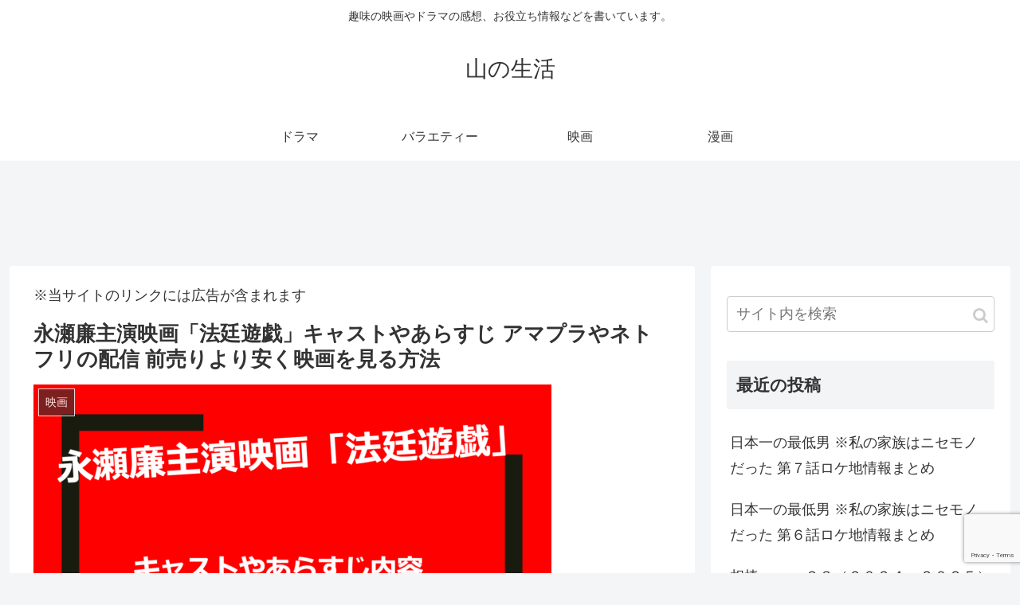

--- FILE ---
content_type: text/html; charset=UTF-8
request_url: https://yamas-life.com/houteiyuugi/
body_size: 46360
content:
<!doctype html>
<html dir="ltr" lang="ja"
	prefix="og: https://ogp.me/ns#" >

<head>
<meta charset="utf-8">
<meta http-equiv="X-UA-Compatible" content="IE=edge">
<meta name="viewport" content="width=device-width, initial-scale=1.0, viewport-fit=cover"/>
      
<!-- Global site tag (gtag.js) - Google Analytics -->
<script async src="https://www.googletagmanager.com/gtag/js?id=UA-153586353-1"></script>
<script>
  window.dataLayer = window.dataLayer || [];
  function gtag(){dataLayer.push(arguments);}
  gtag('js', new Date());

  gtag('config', 'UA-153586353-1');
</script>
<!-- /Global site tag (gtag.js) - Google Analytics -->

      
  <!-- Other Analytics -->
<script data-ad-client="ca-pub-7837877171994699" async src="https://pagead2.googlesyndication.com/pagead/js/adsbygoogle.js"></script>


<div id="108438-6"><script src="//ads.themoneytizer.com/s/gen.js?type=6"></script><script src="//ads.themoneytizer.com/s/requestform.js?siteId=108438&formatId=6"></script></div>

<div id="108438-11"><script src="//ads.themoneytizer.com/s/gen.js?type=11"></script><script src="//ads.themoneytizer.com/s/requestform.js?siteId=108438&formatId=11"></script></div>


<!-- /Other Analytics -->

<!-- Google Auto AdSense -->
<script>
  (adsbygoogle = window.adsbygoogle || []).push({
    google_ad_client: "",
    enable_page_level_ads: true
  });
</script>
<!-- End Google Auto AdSense -->


<title>永瀬廉主演映画「法廷遊戯」キャストやあらすじ アマプラやネトフリの配信 前売りより安く映画を見る方法 - 山の生活</title>

		<!-- All in One SEO 4.2.0 -->
		<meta name="description" content="キンプリれんくん映画主演なんだーどんな話なんか気になるわあ King &amp; Princeの永瀬廉くんが主" />
		<meta name="robots" content="max-image-preview:large" />
		<link rel="canonical" href="https://yamas-life.com/houteiyuugi/" />
		<meta property="og:locale" content="ja_JP" />
		<meta property="og:site_name" content="山の生活 - 趣味の映画やドラマの感想、お役立ち情報などを書いています。" />
		<meta property="og:type" content="article" />
		<meta property="og:title" content="永瀬廉主演映画「法廷遊戯」キャストやあらすじ アマプラやネトフリの配信 前売りより安く映画を見る方法 - 山の生活" />
		<meta property="og:description" content="キンプリれんくん映画主演なんだーどんな話なんか気になるわあ King &amp; Princeの永瀬廉くんが主" />
		<meta property="og:url" content="https://yamas-life.com/houteiyuugi/" />
		<meta property="article:published_time" content="2023-03-10T07:29:15+00:00" />
		<meta property="article:modified_time" content="2024-07-18T12:39:56+00:00" />
		<meta name="twitter:card" content="summary_large_image" />
		<meta name="twitter:title" content="永瀬廉主演映画「法廷遊戯」キャストやあらすじ アマプラやネトフリの配信 前売りより安く映画を見る方法 - 山の生活" />
		<meta name="twitter:description" content="キンプリれんくん映画主演なんだーどんな話なんか気になるわあ King &amp; Princeの永瀬廉くんが主" />
		<meta name="twitter:image" content="https://yamas-life.com/wp-content/uploads/2023/03/497f68598b0721532c34ceb7f168db1f-e1678433298998.png" />
		<script type="application/ld+json" class="aioseo-schema">
			{"@context":"https:\/\/schema.org","@graph":[{"@type":"WebSite","@id":"https:\/\/yamas-life.com\/#website","url":"https:\/\/yamas-life.com\/","name":"\u5c71\u306e\u751f\u6d3b","description":"\u8da3\u5473\u306e\u6620\u753b\u3084\u30c9\u30e9\u30de\u306e\u611f\u60f3\u3001\u304a\u5f79\u7acb\u3061\u60c5\u5831\u306a\u3069\u3092\u66f8\u3044\u3066\u3044\u307e\u3059\u3002","inLanguage":"ja","publisher":{"@id":"https:\/\/yamas-life.com\/#organization"}},{"@type":"Organization","@id":"https:\/\/yamas-life.com\/#organization","name":"\u5c71\u306e\u751f\u6d3b","url":"https:\/\/yamas-life.com\/"},{"@type":"BreadcrumbList","@id":"https:\/\/yamas-life.com\/houteiyuugi\/#breadcrumblist","itemListElement":[{"@type":"ListItem","@id":"https:\/\/yamas-life.com\/#listItem","position":1,"item":{"@type":"WebPage","@id":"https:\/\/yamas-life.com\/","name":"\u30db\u30fc\u30e0","description":"\u8da3\u5473\u306e\u6620\u753b\u3084\u30c9\u30e9\u30de\u306e\u611f\u60f3\u3001\u304a\u5f79\u7acb\u3061\u60c5\u5831\u306a\u3069\u3092\u66f8\u3044\u3066\u3044\u307e\u3059\u3002","url":"https:\/\/yamas-life.com\/"},"nextItem":"https:\/\/yamas-life.com\/houteiyuugi\/#listItem"},{"@type":"ListItem","@id":"https:\/\/yamas-life.com\/houteiyuugi\/#listItem","position":2,"item":{"@type":"WebPage","@id":"https:\/\/yamas-life.com\/houteiyuugi\/","name":"\u6c38\u702c\u5ec9\u4e3b\u6f14\u6620\u753b\u300c\u6cd5\u5ef7\u904a\u622f\u300d\u30ad\u30e3\u30b9\u30c8\u3084\u3042\u3089\u3059\u3058 \u30a2\u30de\u30d7\u30e9\u3084\u30cd\u30c8\u30d5\u30ea\u306e\u914d\u4fe1 \u524d\u58f2\u308a\u3088\u308a\u5b89\u304f\u6620\u753b\u3092\u898b\u308b\u65b9\u6cd5","description":"\u30ad\u30f3\u30d7\u30ea\u308c\u3093\u304f\u3093\u6620\u753b\u4e3b\u6f14\u306a\u3093\u3060\u30fc\u3069\u3093\u306a\u8a71\u306a\u3093\u304b\u6c17\u306b\u306a\u308b\u308f\u3042 King & Prince\u306e\u6c38\u702c\u5ec9\u304f\u3093\u304c\u4e3b","url":"https:\/\/yamas-life.com\/houteiyuugi\/"},"previousItem":"https:\/\/yamas-life.com\/#listItem"}]},{"@type":"Person","@id":"https:\/\/yamas-life.com\/author\/tomoharu\/#author","url":"https:\/\/yamas-life.com\/author\/tomoharu\/","name":"nana","image":{"@type":"ImageObject","@id":"https:\/\/yamas-life.com\/houteiyuugi\/#authorImage","url":"https:\/\/secure.gravatar.com\/avatar\/56b190af5918b7f907ec68cbc0fc36f6?s=96&d=mm&r=g","width":96,"height":96,"caption":"nana"}},{"@type":"WebPage","@id":"https:\/\/yamas-life.com\/houteiyuugi\/#webpage","url":"https:\/\/yamas-life.com\/houteiyuugi\/","name":"\u6c38\u702c\u5ec9\u4e3b\u6f14\u6620\u753b\u300c\u6cd5\u5ef7\u904a\u622f\u300d\u30ad\u30e3\u30b9\u30c8\u3084\u3042\u3089\u3059\u3058 \u30a2\u30de\u30d7\u30e9\u3084\u30cd\u30c8\u30d5\u30ea\u306e\u914d\u4fe1 \u524d\u58f2\u308a\u3088\u308a\u5b89\u304f\u6620\u753b\u3092\u898b\u308b\u65b9\u6cd5 - \u5c71\u306e\u751f\u6d3b","description":"\u30ad\u30f3\u30d7\u30ea\u308c\u3093\u304f\u3093\u6620\u753b\u4e3b\u6f14\u306a\u3093\u3060\u30fc\u3069\u3093\u306a\u8a71\u306a\u3093\u304b\u6c17\u306b\u306a\u308b\u308f\u3042 King & Prince\u306e\u6c38\u702c\u5ec9\u304f\u3093\u304c\u4e3b","inLanguage":"ja","isPartOf":{"@id":"https:\/\/yamas-life.com\/#website"},"breadcrumb":{"@id":"https:\/\/yamas-life.com\/houteiyuugi\/#breadcrumblist"},"author":"https:\/\/yamas-life.com\/author\/tomoharu\/#author","creator":"https:\/\/yamas-life.com\/author\/tomoharu\/#author","image":{"@type":"ImageObject","@id":"https:\/\/yamas-life.com\/#mainImage","url":"https:\/\/i0.wp.com\/yamas-life.com\/wp-content\/uploads\/2023\/03\/497f68598b0721532c34ceb7f168db1f-e1678433298998.png?fit=650%2C358&ssl=1","width":650,"height":358},"primaryImageOfPage":{"@id":"https:\/\/yamas-life.com\/houteiyuugi\/#mainImage"},"datePublished":"2023-03-10T07:29:15+09:00","dateModified":"2024-07-18T12:39:56+09:00"},{"@type":"BlogPosting","@id":"https:\/\/yamas-life.com\/houteiyuugi\/#blogposting","name":"\u6c38\u702c\u5ec9\u4e3b\u6f14\u6620\u753b\u300c\u6cd5\u5ef7\u904a\u622f\u300d\u30ad\u30e3\u30b9\u30c8\u3084\u3042\u3089\u3059\u3058 \u30a2\u30de\u30d7\u30e9\u3084\u30cd\u30c8\u30d5\u30ea\u306e\u914d\u4fe1 \u524d\u58f2\u308a\u3088\u308a\u5b89\u304f\u6620\u753b\u3092\u898b\u308b\u65b9\u6cd5 - \u5c71\u306e\u751f\u6d3b","description":"\u30ad\u30f3\u30d7\u30ea\u308c\u3093\u304f\u3093\u6620\u753b\u4e3b\u6f14\u306a\u3093\u3060\u30fc\u3069\u3093\u306a\u8a71\u306a\u3093\u304b\u6c17\u306b\u306a\u308b\u308f\u3042 King & Prince\u306e\u6c38\u702c\u5ec9\u304f\u3093\u304c\u4e3b","inLanguage":"ja","headline":"\u6c38\u702c\u5ec9\u4e3b\u6f14\u6620\u753b\u300c\u6cd5\u5ef7\u904a\u622f\u300d\u30ad\u30e3\u30b9\u30c8\u3084\u3042\u3089\u3059\u3058 \u30a2\u30de\u30d7\u30e9\u3084\u30cd\u30c8\u30d5\u30ea\u306e\u914d\u4fe1 \u524d\u58f2\u308a\u3088\u308a\u5b89\u304f\u6620\u753b\u3092\u898b\u308b\u65b9\u6cd5","author":{"@id":"https:\/\/yamas-life.com\/author\/tomoharu\/#author"},"publisher":{"@id":"https:\/\/yamas-life.com\/#organization"},"datePublished":"2023-03-10T07:29:15+09:00","dateModified":"2024-07-18T12:39:56+09:00","articleSection":"\u6620\u753b","mainEntityOfPage":{"@id":"https:\/\/yamas-life.com\/houteiyuugi\/#webpage"},"isPartOf":{"@id":"https:\/\/yamas-life.com\/houteiyuugi\/#webpage"},"image":{"@type":"ImageObject","@id":"https:\/\/yamas-life.com\/#articleImage","url":"https:\/\/i0.wp.com\/yamas-life.com\/wp-content\/uploads\/2023\/03\/497f68598b0721532c34ceb7f168db1f-e1678433298998.png?fit=650%2C358&ssl=1","width":650,"height":358}}]}
		</script>
		<!-- All in One SEO -->

<link rel='dns-prefetch' href='//ajax.googleapis.com' />
<link rel='dns-prefetch' href='//cdnjs.cloudflare.com' />
<link rel='dns-prefetch' href='//stats.wp.com' />
<link rel='dns-prefetch' href='//i0.wp.com' />
<link rel='dns-prefetch' href='//c0.wp.com' />
<link rel="alternate" type="application/rss+xml" title="山の生活 &raquo; フィード" href="https://yamas-life.com/feed/" />
<link rel="alternate" type="application/rss+xml" title="山の生活 &raquo; コメントフィード" href="https://yamas-life.com/comments/feed/" />
<link rel="alternate" type="application/rss+xml" title="山の生活 &raquo; 永瀬廉主演映画「法廷遊戯」キャストやあらすじ アマプラやネトフリの配信 前売りより安く映画を見る方法 のコメントのフィード" href="https://yamas-life.com/houteiyuugi/feed/" />
<link rel='stylesheet' id='cocoon-style-css' href='https://yamas-life.com/wp-content/themes/cocoon-master/style.css?ver=6.2.8&#038;fver=20191128120924' media='all' />
<style id='cocoon-style-inline-css'>
@media screen and (max-width:480px){.page-body,.menu-content{font-size:16px}}.main{width:860px}.sidebar{width:376px}@media screen and (max-width:1260px){.wrap{width:auto}.main,.sidebar,.sidebar-left .main,.sidebar-left .sidebar{margin:0 .5%}.main{width:67%}.sidebar{padding:10px;width:30%}.entry-card-thumb{width:38%}.entry-card-content{margin-left:40%}}body::after{content:url(https://yamas-life.com/wp-content/themes/cocoon-master/lib/analytics/access.php?post_id=10973&post_type=post);visibility:hidden;position:absolute;bottom:0;right:0;width:1px;height:1px;overflow:hidden}.toc-checkbox{display:none}.toc-content{visibility:hidden;height:0;opacity:.2;transition:all .5s ease-out}.toc-checkbox:checked~.toc-content{visibility:visible;padding-top:.6em;height:100%;opacity:1}.toc-title::after{content:'[開く]';margin-left:.5em;cursor:pointer;font-size:.8em}.toc-title:hover::after{text-decoration:underline}.toc-checkbox:checked+.toc-title::after{content:'[閉じる]'}#respond{display:none}.entry-content>*,.demo .entry-content p{line-height:1.8}.entry-content>*,.demo .entry-content p{margin-top:1.4em;margin-bottom:1.4em}.entry-content>.micro-top{margin-bottom:-1.54em}.entry-content>.micro-balloon{margin-bottom:-1.12em}.entry-content>.micro-bottom{margin-top:-1.54em}.entry-content>.micro-bottom.micro-balloon{margin-top:-1.12em;margin-bottom:1.4em}.blank-box.bb-key-color{border-color:#19448e}.iic-key-color li::before{color:#19448e}.blank-box.bb-tab.bb-key-color::before{background-color:#19448e}.tb-key-color .toggle-button{border:1px solid #19448e;background:#19448e;color:#fff}.tb-key-color .toggle-button::before{color:#ccc}.tb-key-color .toggle-checkbox:checked~.toggle-content{border-color:#19448e}.cb-key-color.caption-box{border-color:#19448e}.cb-key-color .caption-box-label{background-color:#19448e;color:#fff}.tcb-key-color .tab-caption-box-label{background-color:#19448e;color:#fff}.tcb-key-color .tab-caption-box-content{border-color:#19448e}.lb-key-color .label-box-content{border-color:#19448e}.mc-key-color{background-color:#19448e;color:#fff;border:0}.mc-key-color.micro-bottom::after{border-bottom-color:#19448e;border-top-color:transparent}.mc-key-color::before{border-top-color:transparent;border-bottom-color:transparent}.mc-key-color::after{border-top-color:#19448e}.btn-key-color,.btn-wrap.btn-wrap-key-color>a{background-color:#19448e}.has-text-color.has-key-color-color{color:#19448e}.has-background.has-key-color-background-color{background-color:#19448e}.article.page-body,body#tinymce.wp-editor{background-color:#fff}.article.page-body,.editor-post-title__block .editor-post-title__input,body#tinymce.wp-editor{color:#333}.main .has-key-color-background-color{background-color:#19448e}.main .has-key-color-color{color:#19448e}.main .has-key-color-border-color{border-color:#19448e}.btn-wrap.has-key-color-background-color>a{background-color:#19448e}.btn-wrap.has-key-color-color>a{color:#19448e}.btn-wrap.has-key-color-border-color>a{border-color:#19448e}.bb-tab.has-key-color-border-color .bb-label{background-color:#19448e}.toggle-wrap.has-key-color-border-color .toggle-button{background-color:#19448e}.toggle-wrap.has-key-color-border-color .toggle-button,.toggle-wrap.has-key-color-border-color .toggle-content{border-color:#19448e}.iconlist-box.has-key-color-icon-color li::before{color:#19448e}.micro-balloon.has-key-color-background-color{background-color:#19448e;border-color:transparent}.micro-balloon.has-key-color-background-color.micro-bottom::after{border-bottom-color:#19448e;border-top-color:transparent}.micro-balloon.has-key-color-background-color::before{border-top-color:transparent;border-bottom-color:transparent}.micro-balloon.has-key-color-background-color::after{border-top-color:#19448e}.micro-balloon.has-border-color.has-key-color-border-color{border-color:#19448e}.micro-balloon.micro-top.has-key-color-border-color::before{border-top-color:#19448e}.micro-balloon.micro-bottom.has-key-color-border-color::before{border-bottom-color:#19448e}.caption-box.has-key-color-border-color .box-label{background-color:#19448e}.tab-caption-box.has-key-color-border-color .box-label{background-color:#19448e}.tab-caption-box.has-key-color-border-color .box-content{border-color:#19448e}.tab-caption-box.has-key-color-background-color .box-content{background-color:#19448e}.label-box.has-key-color-border-color .box-content{border-color:#19448e}.label-box.has-key-color-background-color .box-content{background-color:#19448e}.sbp-l .speech-balloon.has-key-color-border-color::before{border-right-color:#19448e}.sbp-r .speech-balloon.has-key-color-border-color::before{border-left-color:#19448e}.sbp-l .speech-balloon.has-key-color-background-color::after{border-right-color:#19448e}.sbp-r .speech-balloon.has-key-color-background-color::after{border-left-color:#19448e}.sbs-line.sbp-r .speech-balloon.has-key-color-background-color{background-color:#19448e}.sbs-line.sbp-r .speech-balloon.has-key-color-border-color{border-color:#19448e}.speech-wrap.sbs-think .speech-balloon.has-key-color-border-color::before,.speech-wrap.sbs-think .speech-balloon.has-key-color-border-color::after{border-color:#19448e}.sbs-think .speech-balloon.has-key-color-background-color::before,.sbs-think .speech-balloon.has-key-color-background-color::after{background-color:#19448e}.timeline-box.has-key-color-point-color .timeline-item::before{background-color:#19448e}.main .has-red-background-color{background-color:#e60033}.main .has-red-color{color:#e60033}.main .has-red-border-color{border-color:#e60033}.btn-wrap.has-red-background-color>a{background-color:#e60033}.btn-wrap.has-red-color>a{color:#e60033}.btn-wrap.has-red-border-color>a{border-color:#e60033}.bb-tab.has-red-border-color .bb-label{background-color:#e60033}.toggle-wrap.has-red-border-color .toggle-button{background-color:#e60033}.toggle-wrap.has-red-border-color .toggle-button,.toggle-wrap.has-red-border-color .toggle-content{border-color:#e60033}.iconlist-box.has-red-icon-color li::before{color:#e60033}.micro-balloon.has-red-background-color{background-color:#e60033;border-color:transparent}.micro-balloon.has-red-background-color.micro-bottom::after{border-bottom-color:#e60033;border-top-color:transparent}.micro-balloon.has-red-background-color::before{border-top-color:transparent;border-bottom-color:transparent}.micro-balloon.has-red-background-color::after{border-top-color:#e60033}.micro-balloon.has-border-color.has-red-border-color{border-color:#e60033}.micro-balloon.micro-top.has-red-border-color::before{border-top-color:#e60033}.micro-balloon.micro-bottom.has-red-border-color::before{border-bottom-color:#e60033}.caption-box.has-red-border-color .box-label{background-color:#e60033}.tab-caption-box.has-red-border-color .box-label{background-color:#e60033}.tab-caption-box.has-red-border-color .box-content{border-color:#e60033}.tab-caption-box.has-red-background-color .box-content{background-color:#e60033}.label-box.has-red-border-color .box-content{border-color:#e60033}.label-box.has-red-background-color .box-content{background-color:#e60033}.sbp-l .speech-balloon.has-red-border-color::before{border-right-color:#e60033}.sbp-r .speech-balloon.has-red-border-color::before{border-left-color:#e60033}.sbp-l .speech-balloon.has-red-background-color::after{border-right-color:#e60033}.sbp-r .speech-balloon.has-red-background-color::after{border-left-color:#e60033}.sbs-line.sbp-r .speech-balloon.has-red-background-color{background-color:#e60033}.sbs-line.sbp-r .speech-balloon.has-red-border-color{border-color:#e60033}.speech-wrap.sbs-think .speech-balloon.has-red-border-color::before,.speech-wrap.sbs-think .speech-balloon.has-red-border-color::after{border-color:#e60033}.sbs-think .speech-balloon.has-red-background-color::before,.sbs-think .speech-balloon.has-red-background-color::after{background-color:#e60033}.timeline-box.has-red-point-color .timeline-item::before{background-color:#e60033}.main .has-pink-background-color{background-color:#e95295}.main .has-pink-color{color:#e95295}.main .has-pink-border-color{border-color:#e95295}.btn-wrap.has-pink-background-color>a{background-color:#e95295}.btn-wrap.has-pink-color>a{color:#e95295}.btn-wrap.has-pink-border-color>a{border-color:#e95295}.bb-tab.has-pink-border-color .bb-label{background-color:#e95295}.toggle-wrap.has-pink-border-color .toggle-button{background-color:#e95295}.toggle-wrap.has-pink-border-color .toggle-button,.toggle-wrap.has-pink-border-color .toggle-content{border-color:#e95295}.iconlist-box.has-pink-icon-color li::before{color:#e95295}.micro-balloon.has-pink-background-color{background-color:#e95295;border-color:transparent}.micro-balloon.has-pink-background-color.micro-bottom::after{border-bottom-color:#e95295;border-top-color:transparent}.micro-balloon.has-pink-background-color::before{border-top-color:transparent;border-bottom-color:transparent}.micro-balloon.has-pink-background-color::after{border-top-color:#e95295}.micro-balloon.has-border-color.has-pink-border-color{border-color:#e95295}.micro-balloon.micro-top.has-pink-border-color::before{border-top-color:#e95295}.micro-balloon.micro-bottom.has-pink-border-color::before{border-bottom-color:#e95295}.caption-box.has-pink-border-color .box-label{background-color:#e95295}.tab-caption-box.has-pink-border-color .box-label{background-color:#e95295}.tab-caption-box.has-pink-border-color .box-content{border-color:#e95295}.tab-caption-box.has-pink-background-color .box-content{background-color:#e95295}.label-box.has-pink-border-color .box-content{border-color:#e95295}.label-box.has-pink-background-color .box-content{background-color:#e95295}.sbp-l .speech-balloon.has-pink-border-color::before{border-right-color:#e95295}.sbp-r .speech-balloon.has-pink-border-color::before{border-left-color:#e95295}.sbp-l .speech-balloon.has-pink-background-color::after{border-right-color:#e95295}.sbp-r .speech-balloon.has-pink-background-color::after{border-left-color:#e95295}.sbs-line.sbp-r .speech-balloon.has-pink-background-color{background-color:#e95295}.sbs-line.sbp-r .speech-balloon.has-pink-border-color{border-color:#e95295}.speech-wrap.sbs-think .speech-balloon.has-pink-border-color::before,.speech-wrap.sbs-think .speech-balloon.has-pink-border-color::after{border-color:#e95295}.sbs-think .speech-balloon.has-pink-background-color::before,.sbs-think .speech-balloon.has-pink-background-color::after{background-color:#e95295}.timeline-box.has-pink-point-color .timeline-item::before{background-color:#e95295}.main .has-purple-background-color{background-color:#884898}.main .has-purple-color{color:#884898}.main .has-purple-border-color{border-color:#884898}.btn-wrap.has-purple-background-color>a{background-color:#884898}.btn-wrap.has-purple-color>a{color:#884898}.btn-wrap.has-purple-border-color>a{border-color:#884898}.bb-tab.has-purple-border-color .bb-label{background-color:#884898}.toggle-wrap.has-purple-border-color .toggle-button{background-color:#884898}.toggle-wrap.has-purple-border-color .toggle-button,.toggle-wrap.has-purple-border-color .toggle-content{border-color:#884898}.iconlist-box.has-purple-icon-color li::before{color:#884898}.micro-balloon.has-purple-background-color{background-color:#884898;border-color:transparent}.micro-balloon.has-purple-background-color.micro-bottom::after{border-bottom-color:#884898;border-top-color:transparent}.micro-balloon.has-purple-background-color::before{border-top-color:transparent;border-bottom-color:transparent}.micro-balloon.has-purple-background-color::after{border-top-color:#884898}.micro-balloon.has-border-color.has-purple-border-color{border-color:#884898}.micro-balloon.micro-top.has-purple-border-color::before{border-top-color:#884898}.micro-balloon.micro-bottom.has-purple-border-color::before{border-bottom-color:#884898}.caption-box.has-purple-border-color .box-label{background-color:#884898}.tab-caption-box.has-purple-border-color .box-label{background-color:#884898}.tab-caption-box.has-purple-border-color .box-content{border-color:#884898}.tab-caption-box.has-purple-background-color .box-content{background-color:#884898}.label-box.has-purple-border-color .box-content{border-color:#884898}.label-box.has-purple-background-color .box-content{background-color:#884898}.sbp-l .speech-balloon.has-purple-border-color::before{border-right-color:#884898}.sbp-r .speech-balloon.has-purple-border-color::before{border-left-color:#884898}.sbp-l .speech-balloon.has-purple-background-color::after{border-right-color:#884898}.sbp-r .speech-balloon.has-purple-background-color::after{border-left-color:#884898}.sbs-line.sbp-r .speech-balloon.has-purple-background-color{background-color:#884898}.sbs-line.sbp-r .speech-balloon.has-purple-border-color{border-color:#884898}.speech-wrap.sbs-think .speech-balloon.has-purple-border-color::before,.speech-wrap.sbs-think .speech-balloon.has-purple-border-color::after{border-color:#884898}.sbs-think .speech-balloon.has-purple-background-color::before,.sbs-think .speech-balloon.has-purple-background-color::after{background-color:#884898}.timeline-box.has-purple-point-color .timeline-item::before{background-color:#884898}.main .has-deep-background-color{background-color:#55295b}.main .has-deep-color{color:#55295b}.main .has-deep-border-color{border-color:#55295b}.btn-wrap.has-deep-background-color>a{background-color:#55295b}.btn-wrap.has-deep-color>a{color:#55295b}.btn-wrap.has-deep-border-color>a{border-color:#55295b}.bb-tab.has-deep-border-color .bb-label{background-color:#55295b}.toggle-wrap.has-deep-border-color .toggle-button{background-color:#55295b}.toggle-wrap.has-deep-border-color .toggle-button,.toggle-wrap.has-deep-border-color .toggle-content{border-color:#55295b}.iconlist-box.has-deep-icon-color li::before{color:#55295b}.micro-balloon.has-deep-background-color{background-color:#55295b;border-color:transparent}.micro-balloon.has-deep-background-color.micro-bottom::after{border-bottom-color:#55295b;border-top-color:transparent}.micro-balloon.has-deep-background-color::before{border-top-color:transparent;border-bottom-color:transparent}.micro-balloon.has-deep-background-color::after{border-top-color:#55295b}.micro-balloon.has-border-color.has-deep-border-color{border-color:#55295b}.micro-balloon.micro-top.has-deep-border-color::before{border-top-color:#55295b}.micro-balloon.micro-bottom.has-deep-border-color::before{border-bottom-color:#55295b}.caption-box.has-deep-border-color .box-label{background-color:#55295b}.tab-caption-box.has-deep-border-color .box-label{background-color:#55295b}.tab-caption-box.has-deep-border-color .box-content{border-color:#55295b}.tab-caption-box.has-deep-background-color .box-content{background-color:#55295b}.label-box.has-deep-border-color .box-content{border-color:#55295b}.label-box.has-deep-background-color .box-content{background-color:#55295b}.sbp-l .speech-balloon.has-deep-border-color::before{border-right-color:#55295b}.sbp-r .speech-balloon.has-deep-border-color::before{border-left-color:#55295b}.sbp-l .speech-balloon.has-deep-background-color::after{border-right-color:#55295b}.sbp-r .speech-balloon.has-deep-background-color::after{border-left-color:#55295b}.sbs-line.sbp-r .speech-balloon.has-deep-background-color{background-color:#55295b}.sbs-line.sbp-r .speech-balloon.has-deep-border-color{border-color:#55295b}.speech-wrap.sbs-think .speech-balloon.has-deep-border-color::before,.speech-wrap.sbs-think .speech-balloon.has-deep-border-color::after{border-color:#55295b}.sbs-think .speech-balloon.has-deep-background-color::before,.sbs-think .speech-balloon.has-deep-background-color::after{background-color:#55295b}.timeline-box.has-deep-point-color .timeline-item::before{background-color:#55295b}.main .has-indigo-background-color{background-color:#1e50a2}.main .has-indigo-color{color:#1e50a2}.main .has-indigo-border-color{border-color:#1e50a2}.btn-wrap.has-indigo-background-color>a{background-color:#1e50a2}.btn-wrap.has-indigo-color>a{color:#1e50a2}.btn-wrap.has-indigo-border-color>a{border-color:#1e50a2}.bb-tab.has-indigo-border-color .bb-label{background-color:#1e50a2}.toggle-wrap.has-indigo-border-color .toggle-button{background-color:#1e50a2}.toggle-wrap.has-indigo-border-color .toggle-button,.toggle-wrap.has-indigo-border-color .toggle-content{border-color:#1e50a2}.iconlist-box.has-indigo-icon-color li::before{color:#1e50a2}.micro-balloon.has-indigo-background-color{background-color:#1e50a2;border-color:transparent}.micro-balloon.has-indigo-background-color.micro-bottom::after{border-bottom-color:#1e50a2;border-top-color:transparent}.micro-balloon.has-indigo-background-color::before{border-top-color:transparent;border-bottom-color:transparent}.micro-balloon.has-indigo-background-color::after{border-top-color:#1e50a2}.micro-balloon.has-border-color.has-indigo-border-color{border-color:#1e50a2}.micro-balloon.micro-top.has-indigo-border-color::before{border-top-color:#1e50a2}.micro-balloon.micro-bottom.has-indigo-border-color::before{border-bottom-color:#1e50a2}.caption-box.has-indigo-border-color .box-label{background-color:#1e50a2}.tab-caption-box.has-indigo-border-color .box-label{background-color:#1e50a2}.tab-caption-box.has-indigo-border-color .box-content{border-color:#1e50a2}.tab-caption-box.has-indigo-background-color .box-content{background-color:#1e50a2}.label-box.has-indigo-border-color .box-content{border-color:#1e50a2}.label-box.has-indigo-background-color .box-content{background-color:#1e50a2}.sbp-l .speech-balloon.has-indigo-border-color::before{border-right-color:#1e50a2}.sbp-r .speech-balloon.has-indigo-border-color::before{border-left-color:#1e50a2}.sbp-l .speech-balloon.has-indigo-background-color::after{border-right-color:#1e50a2}.sbp-r .speech-balloon.has-indigo-background-color::after{border-left-color:#1e50a2}.sbs-line.sbp-r .speech-balloon.has-indigo-background-color{background-color:#1e50a2}.sbs-line.sbp-r .speech-balloon.has-indigo-border-color{border-color:#1e50a2}.speech-wrap.sbs-think .speech-balloon.has-indigo-border-color::before,.speech-wrap.sbs-think .speech-balloon.has-indigo-border-color::after{border-color:#1e50a2}.sbs-think .speech-balloon.has-indigo-background-color::before,.sbs-think .speech-balloon.has-indigo-background-color::after{background-color:#1e50a2}.timeline-box.has-indigo-point-color .timeline-item::before{background-color:#1e50a2}.main .has-blue-background-color{background-color:#0095d9}.main .has-blue-color{color:#0095d9}.main .has-blue-border-color{border-color:#0095d9}.btn-wrap.has-blue-background-color>a{background-color:#0095d9}.btn-wrap.has-blue-color>a{color:#0095d9}.btn-wrap.has-blue-border-color>a{border-color:#0095d9}.bb-tab.has-blue-border-color .bb-label{background-color:#0095d9}.toggle-wrap.has-blue-border-color .toggle-button{background-color:#0095d9}.toggle-wrap.has-blue-border-color .toggle-button,.toggle-wrap.has-blue-border-color .toggle-content{border-color:#0095d9}.iconlist-box.has-blue-icon-color li::before{color:#0095d9}.micro-balloon.has-blue-background-color{background-color:#0095d9;border-color:transparent}.micro-balloon.has-blue-background-color.micro-bottom::after{border-bottom-color:#0095d9;border-top-color:transparent}.micro-balloon.has-blue-background-color::before{border-top-color:transparent;border-bottom-color:transparent}.micro-balloon.has-blue-background-color::after{border-top-color:#0095d9}.micro-balloon.has-border-color.has-blue-border-color{border-color:#0095d9}.micro-balloon.micro-top.has-blue-border-color::before{border-top-color:#0095d9}.micro-balloon.micro-bottom.has-blue-border-color::before{border-bottom-color:#0095d9}.caption-box.has-blue-border-color .box-label{background-color:#0095d9}.tab-caption-box.has-blue-border-color .box-label{background-color:#0095d9}.tab-caption-box.has-blue-border-color .box-content{border-color:#0095d9}.tab-caption-box.has-blue-background-color .box-content{background-color:#0095d9}.label-box.has-blue-border-color .box-content{border-color:#0095d9}.label-box.has-blue-background-color .box-content{background-color:#0095d9}.sbp-l .speech-balloon.has-blue-border-color::before{border-right-color:#0095d9}.sbp-r .speech-balloon.has-blue-border-color::before{border-left-color:#0095d9}.sbp-l .speech-balloon.has-blue-background-color::after{border-right-color:#0095d9}.sbp-r .speech-balloon.has-blue-background-color::after{border-left-color:#0095d9}.sbs-line.sbp-r .speech-balloon.has-blue-background-color{background-color:#0095d9}.sbs-line.sbp-r .speech-balloon.has-blue-border-color{border-color:#0095d9}.speech-wrap.sbs-think .speech-balloon.has-blue-border-color::before,.speech-wrap.sbs-think .speech-balloon.has-blue-border-color::after{border-color:#0095d9}.sbs-think .speech-balloon.has-blue-background-color::before,.sbs-think .speech-balloon.has-blue-background-color::after{background-color:#0095d9}.timeline-box.has-blue-point-color .timeline-item::before{background-color:#0095d9}.main .has-light-blue-background-color{background-color:#2ca9e1}.main .has-light-blue-color{color:#2ca9e1}.main .has-light-blue-border-color{border-color:#2ca9e1}.btn-wrap.has-light-blue-background-color>a{background-color:#2ca9e1}.btn-wrap.has-light-blue-color>a{color:#2ca9e1}.btn-wrap.has-light-blue-border-color>a{border-color:#2ca9e1}.bb-tab.has-light-blue-border-color .bb-label{background-color:#2ca9e1}.toggle-wrap.has-light-blue-border-color .toggle-button{background-color:#2ca9e1}.toggle-wrap.has-light-blue-border-color .toggle-button,.toggle-wrap.has-light-blue-border-color .toggle-content{border-color:#2ca9e1}.iconlist-box.has-light-blue-icon-color li::before{color:#2ca9e1}.micro-balloon.has-light-blue-background-color{background-color:#2ca9e1;border-color:transparent}.micro-balloon.has-light-blue-background-color.micro-bottom::after{border-bottom-color:#2ca9e1;border-top-color:transparent}.micro-balloon.has-light-blue-background-color::before{border-top-color:transparent;border-bottom-color:transparent}.micro-balloon.has-light-blue-background-color::after{border-top-color:#2ca9e1}.micro-balloon.has-border-color.has-light-blue-border-color{border-color:#2ca9e1}.micro-balloon.micro-top.has-light-blue-border-color::before{border-top-color:#2ca9e1}.micro-balloon.micro-bottom.has-light-blue-border-color::before{border-bottom-color:#2ca9e1}.caption-box.has-light-blue-border-color .box-label{background-color:#2ca9e1}.tab-caption-box.has-light-blue-border-color .box-label{background-color:#2ca9e1}.tab-caption-box.has-light-blue-border-color .box-content{border-color:#2ca9e1}.tab-caption-box.has-light-blue-background-color .box-content{background-color:#2ca9e1}.label-box.has-light-blue-border-color .box-content{border-color:#2ca9e1}.label-box.has-light-blue-background-color .box-content{background-color:#2ca9e1}.sbp-l .speech-balloon.has-light-blue-border-color::before{border-right-color:#2ca9e1}.sbp-r .speech-balloon.has-light-blue-border-color::before{border-left-color:#2ca9e1}.sbp-l .speech-balloon.has-light-blue-background-color::after{border-right-color:#2ca9e1}.sbp-r .speech-balloon.has-light-blue-background-color::after{border-left-color:#2ca9e1}.sbs-line.sbp-r .speech-balloon.has-light-blue-background-color{background-color:#2ca9e1}.sbs-line.sbp-r .speech-balloon.has-light-blue-border-color{border-color:#2ca9e1}.speech-wrap.sbs-think .speech-balloon.has-light-blue-border-color::before,.speech-wrap.sbs-think .speech-balloon.has-light-blue-border-color::after{border-color:#2ca9e1}.sbs-think .speech-balloon.has-light-blue-background-color::before,.sbs-think .speech-balloon.has-light-blue-background-color::after{background-color:#2ca9e1}.timeline-box.has-light-blue-point-color .timeline-item::before{background-color:#2ca9e1}.main .has-cyan-background-color{background-color:#00a3af}.main .has-cyan-color{color:#00a3af}.main .has-cyan-border-color{border-color:#00a3af}.btn-wrap.has-cyan-background-color>a{background-color:#00a3af}.btn-wrap.has-cyan-color>a{color:#00a3af}.btn-wrap.has-cyan-border-color>a{border-color:#00a3af}.bb-tab.has-cyan-border-color .bb-label{background-color:#00a3af}.toggle-wrap.has-cyan-border-color .toggle-button{background-color:#00a3af}.toggle-wrap.has-cyan-border-color .toggle-button,.toggle-wrap.has-cyan-border-color .toggle-content{border-color:#00a3af}.iconlist-box.has-cyan-icon-color li::before{color:#00a3af}.micro-balloon.has-cyan-background-color{background-color:#00a3af;border-color:transparent}.micro-balloon.has-cyan-background-color.micro-bottom::after{border-bottom-color:#00a3af;border-top-color:transparent}.micro-balloon.has-cyan-background-color::before{border-top-color:transparent;border-bottom-color:transparent}.micro-balloon.has-cyan-background-color::after{border-top-color:#00a3af}.micro-balloon.has-border-color.has-cyan-border-color{border-color:#00a3af}.micro-balloon.micro-top.has-cyan-border-color::before{border-top-color:#00a3af}.micro-balloon.micro-bottom.has-cyan-border-color::before{border-bottom-color:#00a3af}.caption-box.has-cyan-border-color .box-label{background-color:#00a3af}.tab-caption-box.has-cyan-border-color .box-label{background-color:#00a3af}.tab-caption-box.has-cyan-border-color .box-content{border-color:#00a3af}.tab-caption-box.has-cyan-background-color .box-content{background-color:#00a3af}.label-box.has-cyan-border-color .box-content{border-color:#00a3af}.label-box.has-cyan-background-color .box-content{background-color:#00a3af}.sbp-l .speech-balloon.has-cyan-border-color::before{border-right-color:#00a3af}.sbp-r .speech-balloon.has-cyan-border-color::before{border-left-color:#00a3af}.sbp-l .speech-balloon.has-cyan-background-color::after{border-right-color:#00a3af}.sbp-r .speech-balloon.has-cyan-background-color::after{border-left-color:#00a3af}.sbs-line.sbp-r .speech-balloon.has-cyan-background-color{background-color:#00a3af}.sbs-line.sbp-r .speech-balloon.has-cyan-border-color{border-color:#00a3af}.speech-wrap.sbs-think .speech-balloon.has-cyan-border-color::before,.speech-wrap.sbs-think .speech-balloon.has-cyan-border-color::after{border-color:#00a3af}.sbs-think .speech-balloon.has-cyan-background-color::before,.sbs-think .speech-balloon.has-cyan-background-color::after{background-color:#00a3af}.timeline-box.has-cyan-point-color .timeline-item::before{background-color:#00a3af}.main .has-teal-background-color{background-color:#007b43}.main .has-teal-color{color:#007b43}.main .has-teal-border-color{border-color:#007b43}.btn-wrap.has-teal-background-color>a{background-color:#007b43}.btn-wrap.has-teal-color>a{color:#007b43}.btn-wrap.has-teal-border-color>a{border-color:#007b43}.bb-tab.has-teal-border-color .bb-label{background-color:#007b43}.toggle-wrap.has-teal-border-color .toggle-button{background-color:#007b43}.toggle-wrap.has-teal-border-color .toggle-button,.toggle-wrap.has-teal-border-color .toggle-content{border-color:#007b43}.iconlist-box.has-teal-icon-color li::before{color:#007b43}.micro-balloon.has-teal-background-color{background-color:#007b43;border-color:transparent}.micro-balloon.has-teal-background-color.micro-bottom::after{border-bottom-color:#007b43;border-top-color:transparent}.micro-balloon.has-teal-background-color::before{border-top-color:transparent;border-bottom-color:transparent}.micro-balloon.has-teal-background-color::after{border-top-color:#007b43}.micro-balloon.has-border-color.has-teal-border-color{border-color:#007b43}.micro-balloon.micro-top.has-teal-border-color::before{border-top-color:#007b43}.micro-balloon.micro-bottom.has-teal-border-color::before{border-bottom-color:#007b43}.caption-box.has-teal-border-color .box-label{background-color:#007b43}.tab-caption-box.has-teal-border-color .box-label{background-color:#007b43}.tab-caption-box.has-teal-border-color .box-content{border-color:#007b43}.tab-caption-box.has-teal-background-color .box-content{background-color:#007b43}.label-box.has-teal-border-color .box-content{border-color:#007b43}.label-box.has-teal-background-color .box-content{background-color:#007b43}.sbp-l .speech-balloon.has-teal-border-color::before{border-right-color:#007b43}.sbp-r .speech-balloon.has-teal-border-color::before{border-left-color:#007b43}.sbp-l .speech-balloon.has-teal-background-color::after{border-right-color:#007b43}.sbp-r .speech-balloon.has-teal-background-color::after{border-left-color:#007b43}.sbs-line.sbp-r .speech-balloon.has-teal-background-color{background-color:#007b43}.sbs-line.sbp-r .speech-balloon.has-teal-border-color{border-color:#007b43}.speech-wrap.sbs-think .speech-balloon.has-teal-border-color::before,.speech-wrap.sbs-think .speech-balloon.has-teal-border-color::after{border-color:#007b43}.sbs-think .speech-balloon.has-teal-background-color::before,.sbs-think .speech-balloon.has-teal-background-color::after{background-color:#007b43}.timeline-box.has-teal-point-color .timeline-item::before{background-color:#007b43}.main .has-green-background-color{background-color:#3eb370}.main .has-green-color{color:#3eb370}.main .has-green-border-color{border-color:#3eb370}.btn-wrap.has-green-background-color>a{background-color:#3eb370}.btn-wrap.has-green-color>a{color:#3eb370}.btn-wrap.has-green-border-color>a{border-color:#3eb370}.bb-tab.has-green-border-color .bb-label{background-color:#3eb370}.toggle-wrap.has-green-border-color .toggle-button{background-color:#3eb370}.toggle-wrap.has-green-border-color .toggle-button,.toggle-wrap.has-green-border-color .toggle-content{border-color:#3eb370}.iconlist-box.has-green-icon-color li::before{color:#3eb370}.micro-balloon.has-green-background-color{background-color:#3eb370;border-color:transparent}.micro-balloon.has-green-background-color.micro-bottom::after{border-bottom-color:#3eb370;border-top-color:transparent}.micro-balloon.has-green-background-color::before{border-top-color:transparent;border-bottom-color:transparent}.micro-balloon.has-green-background-color::after{border-top-color:#3eb370}.micro-balloon.has-border-color.has-green-border-color{border-color:#3eb370}.micro-balloon.micro-top.has-green-border-color::before{border-top-color:#3eb370}.micro-balloon.micro-bottom.has-green-border-color::before{border-bottom-color:#3eb370}.caption-box.has-green-border-color .box-label{background-color:#3eb370}.tab-caption-box.has-green-border-color .box-label{background-color:#3eb370}.tab-caption-box.has-green-border-color .box-content{border-color:#3eb370}.tab-caption-box.has-green-background-color .box-content{background-color:#3eb370}.label-box.has-green-border-color .box-content{border-color:#3eb370}.label-box.has-green-background-color .box-content{background-color:#3eb370}.sbp-l .speech-balloon.has-green-border-color::before{border-right-color:#3eb370}.sbp-r .speech-balloon.has-green-border-color::before{border-left-color:#3eb370}.sbp-l .speech-balloon.has-green-background-color::after{border-right-color:#3eb370}.sbp-r .speech-balloon.has-green-background-color::after{border-left-color:#3eb370}.sbs-line.sbp-r .speech-balloon.has-green-background-color{background-color:#3eb370}.sbs-line.sbp-r .speech-balloon.has-green-border-color{border-color:#3eb370}.speech-wrap.sbs-think .speech-balloon.has-green-border-color::before,.speech-wrap.sbs-think .speech-balloon.has-green-border-color::after{border-color:#3eb370}.sbs-think .speech-balloon.has-green-background-color::before,.sbs-think .speech-balloon.has-green-background-color::after{background-color:#3eb370}.timeline-box.has-green-point-color .timeline-item::before{background-color:#3eb370}.main .has-light-green-background-color{background-color:#8bc34a}.main .has-light-green-color{color:#8bc34a}.main .has-light-green-border-color{border-color:#8bc34a}.btn-wrap.has-light-green-background-color>a{background-color:#8bc34a}.btn-wrap.has-light-green-color>a{color:#8bc34a}.btn-wrap.has-light-green-border-color>a{border-color:#8bc34a}.bb-tab.has-light-green-border-color .bb-label{background-color:#8bc34a}.toggle-wrap.has-light-green-border-color .toggle-button{background-color:#8bc34a}.toggle-wrap.has-light-green-border-color .toggle-button,.toggle-wrap.has-light-green-border-color .toggle-content{border-color:#8bc34a}.iconlist-box.has-light-green-icon-color li::before{color:#8bc34a}.micro-balloon.has-light-green-background-color{background-color:#8bc34a;border-color:transparent}.micro-balloon.has-light-green-background-color.micro-bottom::after{border-bottom-color:#8bc34a;border-top-color:transparent}.micro-balloon.has-light-green-background-color::before{border-top-color:transparent;border-bottom-color:transparent}.micro-balloon.has-light-green-background-color::after{border-top-color:#8bc34a}.micro-balloon.has-border-color.has-light-green-border-color{border-color:#8bc34a}.micro-balloon.micro-top.has-light-green-border-color::before{border-top-color:#8bc34a}.micro-balloon.micro-bottom.has-light-green-border-color::before{border-bottom-color:#8bc34a}.caption-box.has-light-green-border-color .box-label{background-color:#8bc34a}.tab-caption-box.has-light-green-border-color .box-label{background-color:#8bc34a}.tab-caption-box.has-light-green-border-color .box-content{border-color:#8bc34a}.tab-caption-box.has-light-green-background-color .box-content{background-color:#8bc34a}.label-box.has-light-green-border-color .box-content{border-color:#8bc34a}.label-box.has-light-green-background-color .box-content{background-color:#8bc34a}.sbp-l .speech-balloon.has-light-green-border-color::before{border-right-color:#8bc34a}.sbp-r .speech-balloon.has-light-green-border-color::before{border-left-color:#8bc34a}.sbp-l .speech-balloon.has-light-green-background-color::after{border-right-color:#8bc34a}.sbp-r .speech-balloon.has-light-green-background-color::after{border-left-color:#8bc34a}.sbs-line.sbp-r .speech-balloon.has-light-green-background-color{background-color:#8bc34a}.sbs-line.sbp-r .speech-balloon.has-light-green-border-color{border-color:#8bc34a}.speech-wrap.sbs-think .speech-balloon.has-light-green-border-color::before,.speech-wrap.sbs-think .speech-balloon.has-light-green-border-color::after{border-color:#8bc34a}.sbs-think .speech-balloon.has-light-green-background-color::before,.sbs-think .speech-balloon.has-light-green-background-color::after{background-color:#8bc34a}.timeline-box.has-light-green-point-color .timeline-item::before{background-color:#8bc34a}.main .has-lime-background-color{background-color:#c3d825}.main .has-lime-color{color:#c3d825}.main .has-lime-border-color{border-color:#c3d825}.btn-wrap.has-lime-background-color>a{background-color:#c3d825}.btn-wrap.has-lime-color>a{color:#c3d825}.btn-wrap.has-lime-border-color>a{border-color:#c3d825}.bb-tab.has-lime-border-color .bb-label{background-color:#c3d825}.toggle-wrap.has-lime-border-color .toggle-button{background-color:#c3d825}.toggle-wrap.has-lime-border-color .toggle-button,.toggle-wrap.has-lime-border-color .toggle-content{border-color:#c3d825}.iconlist-box.has-lime-icon-color li::before{color:#c3d825}.micro-balloon.has-lime-background-color{background-color:#c3d825;border-color:transparent}.micro-balloon.has-lime-background-color.micro-bottom::after{border-bottom-color:#c3d825;border-top-color:transparent}.micro-balloon.has-lime-background-color::before{border-top-color:transparent;border-bottom-color:transparent}.micro-balloon.has-lime-background-color::after{border-top-color:#c3d825}.micro-balloon.has-border-color.has-lime-border-color{border-color:#c3d825}.micro-balloon.micro-top.has-lime-border-color::before{border-top-color:#c3d825}.micro-balloon.micro-bottom.has-lime-border-color::before{border-bottom-color:#c3d825}.caption-box.has-lime-border-color .box-label{background-color:#c3d825}.tab-caption-box.has-lime-border-color .box-label{background-color:#c3d825}.tab-caption-box.has-lime-border-color .box-content{border-color:#c3d825}.tab-caption-box.has-lime-background-color .box-content{background-color:#c3d825}.label-box.has-lime-border-color .box-content{border-color:#c3d825}.label-box.has-lime-background-color .box-content{background-color:#c3d825}.sbp-l .speech-balloon.has-lime-border-color::before{border-right-color:#c3d825}.sbp-r .speech-balloon.has-lime-border-color::before{border-left-color:#c3d825}.sbp-l .speech-balloon.has-lime-background-color::after{border-right-color:#c3d825}.sbp-r .speech-balloon.has-lime-background-color::after{border-left-color:#c3d825}.sbs-line.sbp-r .speech-balloon.has-lime-background-color{background-color:#c3d825}.sbs-line.sbp-r .speech-balloon.has-lime-border-color{border-color:#c3d825}.speech-wrap.sbs-think .speech-balloon.has-lime-border-color::before,.speech-wrap.sbs-think .speech-balloon.has-lime-border-color::after{border-color:#c3d825}.sbs-think .speech-balloon.has-lime-background-color::before,.sbs-think .speech-balloon.has-lime-background-color::after{background-color:#c3d825}.timeline-box.has-lime-point-color .timeline-item::before{background-color:#c3d825}.main .has-yellow-background-color{background-color:#ffd900}.main .has-yellow-color{color:#ffd900}.main .has-yellow-border-color{border-color:#ffd900}.btn-wrap.has-yellow-background-color>a{background-color:#ffd900}.btn-wrap.has-yellow-color>a{color:#ffd900}.btn-wrap.has-yellow-border-color>a{border-color:#ffd900}.bb-tab.has-yellow-border-color .bb-label{background-color:#ffd900}.toggle-wrap.has-yellow-border-color .toggle-button{background-color:#ffd900}.toggle-wrap.has-yellow-border-color .toggle-button,.toggle-wrap.has-yellow-border-color .toggle-content{border-color:#ffd900}.iconlist-box.has-yellow-icon-color li::before{color:#ffd900}.micro-balloon.has-yellow-background-color{background-color:#ffd900;border-color:transparent}.micro-balloon.has-yellow-background-color.micro-bottom::after{border-bottom-color:#ffd900;border-top-color:transparent}.micro-balloon.has-yellow-background-color::before{border-top-color:transparent;border-bottom-color:transparent}.micro-balloon.has-yellow-background-color::after{border-top-color:#ffd900}.micro-balloon.has-border-color.has-yellow-border-color{border-color:#ffd900}.micro-balloon.micro-top.has-yellow-border-color::before{border-top-color:#ffd900}.micro-balloon.micro-bottom.has-yellow-border-color::before{border-bottom-color:#ffd900}.caption-box.has-yellow-border-color .box-label{background-color:#ffd900}.tab-caption-box.has-yellow-border-color .box-label{background-color:#ffd900}.tab-caption-box.has-yellow-border-color .box-content{border-color:#ffd900}.tab-caption-box.has-yellow-background-color .box-content{background-color:#ffd900}.label-box.has-yellow-border-color .box-content{border-color:#ffd900}.label-box.has-yellow-background-color .box-content{background-color:#ffd900}.sbp-l .speech-balloon.has-yellow-border-color::before{border-right-color:#ffd900}.sbp-r .speech-balloon.has-yellow-border-color::before{border-left-color:#ffd900}.sbp-l .speech-balloon.has-yellow-background-color::after{border-right-color:#ffd900}.sbp-r .speech-balloon.has-yellow-background-color::after{border-left-color:#ffd900}.sbs-line.sbp-r .speech-balloon.has-yellow-background-color{background-color:#ffd900}.sbs-line.sbp-r .speech-balloon.has-yellow-border-color{border-color:#ffd900}.speech-wrap.sbs-think .speech-balloon.has-yellow-border-color::before,.speech-wrap.sbs-think .speech-balloon.has-yellow-border-color::after{border-color:#ffd900}.sbs-think .speech-balloon.has-yellow-background-color::before,.sbs-think .speech-balloon.has-yellow-background-color::after{background-color:#ffd900}.timeline-box.has-yellow-point-color .timeline-item::before{background-color:#ffd900}.main .has-amber-background-color{background-color:#ffc107}.main .has-amber-color{color:#ffc107}.main .has-amber-border-color{border-color:#ffc107}.btn-wrap.has-amber-background-color>a{background-color:#ffc107}.btn-wrap.has-amber-color>a{color:#ffc107}.btn-wrap.has-amber-border-color>a{border-color:#ffc107}.bb-tab.has-amber-border-color .bb-label{background-color:#ffc107}.toggle-wrap.has-amber-border-color .toggle-button{background-color:#ffc107}.toggle-wrap.has-amber-border-color .toggle-button,.toggle-wrap.has-amber-border-color .toggle-content{border-color:#ffc107}.iconlist-box.has-amber-icon-color li::before{color:#ffc107}.micro-balloon.has-amber-background-color{background-color:#ffc107;border-color:transparent}.micro-balloon.has-amber-background-color.micro-bottom::after{border-bottom-color:#ffc107;border-top-color:transparent}.micro-balloon.has-amber-background-color::before{border-top-color:transparent;border-bottom-color:transparent}.micro-balloon.has-amber-background-color::after{border-top-color:#ffc107}.micro-balloon.has-border-color.has-amber-border-color{border-color:#ffc107}.micro-balloon.micro-top.has-amber-border-color::before{border-top-color:#ffc107}.micro-balloon.micro-bottom.has-amber-border-color::before{border-bottom-color:#ffc107}.caption-box.has-amber-border-color .box-label{background-color:#ffc107}.tab-caption-box.has-amber-border-color .box-label{background-color:#ffc107}.tab-caption-box.has-amber-border-color .box-content{border-color:#ffc107}.tab-caption-box.has-amber-background-color .box-content{background-color:#ffc107}.label-box.has-amber-border-color .box-content{border-color:#ffc107}.label-box.has-amber-background-color .box-content{background-color:#ffc107}.sbp-l .speech-balloon.has-amber-border-color::before{border-right-color:#ffc107}.sbp-r .speech-balloon.has-amber-border-color::before{border-left-color:#ffc107}.sbp-l .speech-balloon.has-amber-background-color::after{border-right-color:#ffc107}.sbp-r .speech-balloon.has-amber-background-color::after{border-left-color:#ffc107}.sbs-line.sbp-r .speech-balloon.has-amber-background-color{background-color:#ffc107}.sbs-line.sbp-r .speech-balloon.has-amber-border-color{border-color:#ffc107}.speech-wrap.sbs-think .speech-balloon.has-amber-border-color::before,.speech-wrap.sbs-think .speech-balloon.has-amber-border-color::after{border-color:#ffc107}.sbs-think .speech-balloon.has-amber-background-color::before,.sbs-think .speech-balloon.has-amber-background-color::after{background-color:#ffc107}.timeline-box.has-amber-point-color .timeline-item::before{background-color:#ffc107}.main .has-orange-background-color{background-color:#f39800}.main .has-orange-color{color:#f39800}.main .has-orange-border-color{border-color:#f39800}.btn-wrap.has-orange-background-color>a{background-color:#f39800}.btn-wrap.has-orange-color>a{color:#f39800}.btn-wrap.has-orange-border-color>a{border-color:#f39800}.bb-tab.has-orange-border-color .bb-label{background-color:#f39800}.toggle-wrap.has-orange-border-color .toggle-button{background-color:#f39800}.toggle-wrap.has-orange-border-color .toggle-button,.toggle-wrap.has-orange-border-color .toggle-content{border-color:#f39800}.iconlist-box.has-orange-icon-color li::before{color:#f39800}.micro-balloon.has-orange-background-color{background-color:#f39800;border-color:transparent}.micro-balloon.has-orange-background-color.micro-bottom::after{border-bottom-color:#f39800;border-top-color:transparent}.micro-balloon.has-orange-background-color::before{border-top-color:transparent;border-bottom-color:transparent}.micro-balloon.has-orange-background-color::after{border-top-color:#f39800}.micro-balloon.has-border-color.has-orange-border-color{border-color:#f39800}.micro-balloon.micro-top.has-orange-border-color::before{border-top-color:#f39800}.micro-balloon.micro-bottom.has-orange-border-color::before{border-bottom-color:#f39800}.caption-box.has-orange-border-color .box-label{background-color:#f39800}.tab-caption-box.has-orange-border-color .box-label{background-color:#f39800}.tab-caption-box.has-orange-border-color .box-content{border-color:#f39800}.tab-caption-box.has-orange-background-color .box-content{background-color:#f39800}.label-box.has-orange-border-color .box-content{border-color:#f39800}.label-box.has-orange-background-color .box-content{background-color:#f39800}.sbp-l .speech-balloon.has-orange-border-color::before{border-right-color:#f39800}.sbp-r .speech-balloon.has-orange-border-color::before{border-left-color:#f39800}.sbp-l .speech-balloon.has-orange-background-color::after{border-right-color:#f39800}.sbp-r .speech-balloon.has-orange-background-color::after{border-left-color:#f39800}.sbs-line.sbp-r .speech-balloon.has-orange-background-color{background-color:#f39800}.sbs-line.sbp-r .speech-balloon.has-orange-border-color{border-color:#f39800}.speech-wrap.sbs-think .speech-balloon.has-orange-border-color::before,.speech-wrap.sbs-think .speech-balloon.has-orange-border-color::after{border-color:#f39800}.sbs-think .speech-balloon.has-orange-background-color::before,.sbs-think .speech-balloon.has-orange-background-color::after{background-color:#f39800}.timeline-box.has-orange-point-color .timeline-item::before{background-color:#f39800}.main .has-deep-orange-background-color{background-color:#ea5506}.main .has-deep-orange-color{color:#ea5506}.main .has-deep-orange-border-color{border-color:#ea5506}.btn-wrap.has-deep-orange-background-color>a{background-color:#ea5506}.btn-wrap.has-deep-orange-color>a{color:#ea5506}.btn-wrap.has-deep-orange-border-color>a{border-color:#ea5506}.bb-tab.has-deep-orange-border-color .bb-label{background-color:#ea5506}.toggle-wrap.has-deep-orange-border-color .toggle-button{background-color:#ea5506}.toggle-wrap.has-deep-orange-border-color .toggle-button,.toggle-wrap.has-deep-orange-border-color .toggle-content{border-color:#ea5506}.iconlist-box.has-deep-orange-icon-color li::before{color:#ea5506}.micro-balloon.has-deep-orange-background-color{background-color:#ea5506;border-color:transparent}.micro-balloon.has-deep-orange-background-color.micro-bottom::after{border-bottom-color:#ea5506;border-top-color:transparent}.micro-balloon.has-deep-orange-background-color::before{border-top-color:transparent;border-bottom-color:transparent}.micro-balloon.has-deep-orange-background-color::after{border-top-color:#ea5506}.micro-balloon.has-border-color.has-deep-orange-border-color{border-color:#ea5506}.micro-balloon.micro-top.has-deep-orange-border-color::before{border-top-color:#ea5506}.micro-balloon.micro-bottom.has-deep-orange-border-color::before{border-bottom-color:#ea5506}.caption-box.has-deep-orange-border-color .box-label{background-color:#ea5506}.tab-caption-box.has-deep-orange-border-color .box-label{background-color:#ea5506}.tab-caption-box.has-deep-orange-border-color .box-content{border-color:#ea5506}.tab-caption-box.has-deep-orange-background-color .box-content{background-color:#ea5506}.label-box.has-deep-orange-border-color .box-content{border-color:#ea5506}.label-box.has-deep-orange-background-color .box-content{background-color:#ea5506}.sbp-l .speech-balloon.has-deep-orange-border-color::before{border-right-color:#ea5506}.sbp-r .speech-balloon.has-deep-orange-border-color::before{border-left-color:#ea5506}.sbp-l .speech-balloon.has-deep-orange-background-color::after{border-right-color:#ea5506}.sbp-r .speech-balloon.has-deep-orange-background-color::after{border-left-color:#ea5506}.sbs-line.sbp-r .speech-balloon.has-deep-orange-background-color{background-color:#ea5506}.sbs-line.sbp-r .speech-balloon.has-deep-orange-border-color{border-color:#ea5506}.speech-wrap.sbs-think .speech-balloon.has-deep-orange-border-color::before,.speech-wrap.sbs-think .speech-balloon.has-deep-orange-border-color::after{border-color:#ea5506}.sbs-think .speech-balloon.has-deep-orange-background-color::before,.sbs-think .speech-balloon.has-deep-orange-background-color::after{background-color:#ea5506}.timeline-box.has-deep-orange-point-color .timeline-item::before{background-color:#ea5506}.main .has-brown-background-color{background-color:#954e2a}.main .has-brown-color{color:#954e2a}.main .has-brown-border-color{border-color:#954e2a}.btn-wrap.has-brown-background-color>a{background-color:#954e2a}.btn-wrap.has-brown-color>a{color:#954e2a}.btn-wrap.has-brown-border-color>a{border-color:#954e2a}.bb-tab.has-brown-border-color .bb-label{background-color:#954e2a}.toggle-wrap.has-brown-border-color .toggle-button{background-color:#954e2a}.toggle-wrap.has-brown-border-color .toggle-button,.toggle-wrap.has-brown-border-color .toggle-content{border-color:#954e2a}.iconlist-box.has-brown-icon-color li::before{color:#954e2a}.micro-balloon.has-brown-background-color{background-color:#954e2a;border-color:transparent}.micro-balloon.has-brown-background-color.micro-bottom::after{border-bottom-color:#954e2a;border-top-color:transparent}.micro-balloon.has-brown-background-color::before{border-top-color:transparent;border-bottom-color:transparent}.micro-balloon.has-brown-background-color::after{border-top-color:#954e2a}.micro-balloon.has-border-color.has-brown-border-color{border-color:#954e2a}.micro-balloon.micro-top.has-brown-border-color::before{border-top-color:#954e2a}.micro-balloon.micro-bottom.has-brown-border-color::before{border-bottom-color:#954e2a}.caption-box.has-brown-border-color .box-label{background-color:#954e2a}.tab-caption-box.has-brown-border-color .box-label{background-color:#954e2a}.tab-caption-box.has-brown-border-color .box-content{border-color:#954e2a}.tab-caption-box.has-brown-background-color .box-content{background-color:#954e2a}.label-box.has-brown-border-color .box-content{border-color:#954e2a}.label-box.has-brown-background-color .box-content{background-color:#954e2a}.sbp-l .speech-balloon.has-brown-border-color::before{border-right-color:#954e2a}.sbp-r .speech-balloon.has-brown-border-color::before{border-left-color:#954e2a}.sbp-l .speech-balloon.has-brown-background-color::after{border-right-color:#954e2a}.sbp-r .speech-balloon.has-brown-background-color::after{border-left-color:#954e2a}.sbs-line.sbp-r .speech-balloon.has-brown-background-color{background-color:#954e2a}.sbs-line.sbp-r .speech-balloon.has-brown-border-color{border-color:#954e2a}.speech-wrap.sbs-think .speech-balloon.has-brown-border-color::before,.speech-wrap.sbs-think .speech-balloon.has-brown-border-color::after{border-color:#954e2a}.sbs-think .speech-balloon.has-brown-background-color::before,.sbs-think .speech-balloon.has-brown-background-color::after{background-color:#954e2a}.timeline-box.has-brown-point-color .timeline-item::before{background-color:#954e2a}.main .has-grey-background-color{background-color:#949495}.main .has-grey-color{color:#949495}.main .has-grey-border-color{border-color:#949495}.btn-wrap.has-grey-background-color>a{background-color:#949495}.btn-wrap.has-grey-color>a{color:#949495}.btn-wrap.has-grey-border-color>a{border-color:#949495}.bb-tab.has-grey-border-color .bb-label{background-color:#949495}.toggle-wrap.has-grey-border-color .toggle-button{background-color:#949495}.toggle-wrap.has-grey-border-color .toggle-button,.toggle-wrap.has-grey-border-color .toggle-content{border-color:#949495}.iconlist-box.has-grey-icon-color li::before{color:#949495}.micro-balloon.has-grey-background-color{background-color:#949495;border-color:transparent}.micro-balloon.has-grey-background-color.micro-bottom::after{border-bottom-color:#949495;border-top-color:transparent}.micro-balloon.has-grey-background-color::before{border-top-color:transparent;border-bottom-color:transparent}.micro-balloon.has-grey-background-color::after{border-top-color:#949495}.micro-balloon.has-border-color.has-grey-border-color{border-color:#949495}.micro-balloon.micro-top.has-grey-border-color::before{border-top-color:#949495}.micro-balloon.micro-bottom.has-grey-border-color::before{border-bottom-color:#949495}.caption-box.has-grey-border-color .box-label{background-color:#949495}.tab-caption-box.has-grey-border-color .box-label{background-color:#949495}.tab-caption-box.has-grey-border-color .box-content{border-color:#949495}.tab-caption-box.has-grey-background-color .box-content{background-color:#949495}.label-box.has-grey-border-color .box-content{border-color:#949495}.label-box.has-grey-background-color .box-content{background-color:#949495}.sbp-l .speech-balloon.has-grey-border-color::before{border-right-color:#949495}.sbp-r .speech-balloon.has-grey-border-color::before{border-left-color:#949495}.sbp-l .speech-balloon.has-grey-background-color::after{border-right-color:#949495}.sbp-r .speech-balloon.has-grey-background-color::after{border-left-color:#949495}.sbs-line.sbp-r .speech-balloon.has-grey-background-color{background-color:#949495}.sbs-line.sbp-r .speech-balloon.has-grey-border-color{border-color:#949495}.speech-wrap.sbs-think .speech-balloon.has-grey-border-color::before,.speech-wrap.sbs-think .speech-balloon.has-grey-border-color::after{border-color:#949495}.sbs-think .speech-balloon.has-grey-background-color::before,.sbs-think .speech-balloon.has-grey-background-color::after{background-color:#949495}.timeline-box.has-grey-point-color .timeline-item::before{background-color:#949495}.main .has-black-background-color{background-color:#333}.main .has-black-color{color:#333}.main .has-black-border-color{border-color:#333}.btn-wrap.has-black-background-color>a{background-color:#333}.btn-wrap.has-black-color>a{color:#333}.btn-wrap.has-black-border-color>a{border-color:#333}.bb-tab.has-black-border-color .bb-label{background-color:#333}.toggle-wrap.has-black-border-color .toggle-button{background-color:#333}.toggle-wrap.has-black-border-color .toggle-button,.toggle-wrap.has-black-border-color .toggle-content{border-color:#333}.iconlist-box.has-black-icon-color li::before{color:#333}.micro-balloon.has-black-background-color{background-color:#333;border-color:transparent}.micro-balloon.has-black-background-color.micro-bottom::after{border-bottom-color:#333;border-top-color:transparent}.micro-balloon.has-black-background-color::before{border-top-color:transparent;border-bottom-color:transparent}.micro-balloon.has-black-background-color::after{border-top-color:#333}.micro-balloon.has-border-color.has-black-border-color{border-color:#333}.micro-balloon.micro-top.has-black-border-color::before{border-top-color:#333}.micro-balloon.micro-bottom.has-black-border-color::before{border-bottom-color:#333}.caption-box.has-black-border-color .box-label{background-color:#333}.tab-caption-box.has-black-border-color .box-label{background-color:#333}.tab-caption-box.has-black-border-color .box-content{border-color:#333}.tab-caption-box.has-black-background-color .box-content{background-color:#333}.label-box.has-black-border-color .box-content{border-color:#333}.label-box.has-black-background-color .box-content{background-color:#333}.sbp-l .speech-balloon.has-black-border-color::before{border-right-color:#333}.sbp-r .speech-balloon.has-black-border-color::before{border-left-color:#333}.sbp-l .speech-balloon.has-black-background-color::after{border-right-color:#333}.sbp-r .speech-balloon.has-black-background-color::after{border-left-color:#333}.sbs-line.sbp-r .speech-balloon.has-black-background-color{background-color:#333}.sbs-line.sbp-r .speech-balloon.has-black-border-color{border-color:#333}.speech-wrap.sbs-think .speech-balloon.has-black-border-color::before,.speech-wrap.sbs-think .speech-balloon.has-black-border-color::after{border-color:#333}.sbs-think .speech-balloon.has-black-background-color::before,.sbs-think .speech-balloon.has-black-background-color::after{background-color:#333}.timeline-box.has-black-point-color .timeline-item::before{background-color:#333}.main .has-white-background-color{background-color:#fff}.main .has-white-color{color:#fff}.main .has-white-border-color{border-color:#fff}.btn-wrap.has-white-background-color>a{background-color:#fff}.btn-wrap.has-white-color>a{color:#fff}.btn-wrap.has-white-border-color>a{border-color:#fff}.bb-tab.has-white-border-color .bb-label{background-color:#fff}.toggle-wrap.has-white-border-color .toggle-button{background-color:#fff}.toggle-wrap.has-white-border-color .toggle-button,.toggle-wrap.has-white-border-color .toggle-content{border-color:#fff}.iconlist-box.has-white-icon-color li::before{color:#fff}.micro-balloon.has-white-background-color{background-color:#fff;border-color:transparent}.micro-balloon.has-white-background-color.micro-bottom::after{border-bottom-color:#fff;border-top-color:transparent}.micro-balloon.has-white-background-color::before{border-top-color:transparent;border-bottom-color:transparent}.micro-balloon.has-white-background-color::after{border-top-color:#fff}.micro-balloon.has-border-color.has-white-border-color{border-color:#fff}.micro-balloon.micro-top.has-white-border-color::before{border-top-color:#fff}.micro-balloon.micro-bottom.has-white-border-color::before{border-bottom-color:#fff}.caption-box.has-white-border-color .box-label{background-color:#fff}.tab-caption-box.has-white-border-color .box-label{background-color:#fff}.tab-caption-box.has-white-border-color .box-content{border-color:#fff}.tab-caption-box.has-white-background-color .box-content{background-color:#fff}.label-box.has-white-border-color .box-content{border-color:#fff}.label-box.has-white-background-color .box-content{background-color:#fff}.sbp-l .speech-balloon.has-white-border-color::before{border-right-color:#fff}.sbp-r .speech-balloon.has-white-border-color::before{border-left-color:#fff}.sbp-l .speech-balloon.has-white-background-color::after{border-right-color:#fff}.sbp-r .speech-balloon.has-white-background-color::after{border-left-color:#fff}.sbs-line.sbp-r .speech-balloon.has-white-background-color{background-color:#fff}.sbs-line.sbp-r .speech-balloon.has-white-border-color{border-color:#fff}.speech-wrap.sbs-think .speech-balloon.has-white-border-color::before,.speech-wrap.sbs-think .speech-balloon.has-white-border-color::after{border-color:#fff}.sbs-think .speech-balloon.has-white-background-color::before,.sbs-think .speech-balloon.has-white-background-color::after{background-color:#fff}.timeline-box.has-white-point-color .timeline-item::before{background-color:#fff}.main .has-watery-blue-background-color{background-color:#f3fafe}.main .has-watery-blue-color{color:#f3fafe}.main .has-watery-blue-border-color{border-color:#f3fafe}.btn-wrap.has-watery-blue-background-color>a{background-color:#f3fafe}.btn-wrap.has-watery-blue-color>a{color:#f3fafe}.btn-wrap.has-watery-blue-border-color>a{border-color:#f3fafe}.bb-tab.has-watery-blue-border-color .bb-label{background-color:#f3fafe}.toggle-wrap.has-watery-blue-border-color .toggle-button{background-color:#f3fafe}.toggle-wrap.has-watery-blue-border-color .toggle-button,.toggle-wrap.has-watery-blue-border-color .toggle-content{border-color:#f3fafe}.iconlist-box.has-watery-blue-icon-color li::before{color:#f3fafe}.micro-balloon.has-watery-blue-background-color{background-color:#f3fafe;border-color:transparent}.micro-balloon.has-watery-blue-background-color.micro-bottom::after{border-bottom-color:#f3fafe;border-top-color:transparent}.micro-balloon.has-watery-blue-background-color::before{border-top-color:transparent;border-bottom-color:transparent}.micro-balloon.has-watery-blue-background-color::after{border-top-color:#f3fafe}.micro-balloon.has-border-color.has-watery-blue-border-color{border-color:#f3fafe}.micro-balloon.micro-top.has-watery-blue-border-color::before{border-top-color:#f3fafe}.micro-balloon.micro-bottom.has-watery-blue-border-color::before{border-bottom-color:#f3fafe}.caption-box.has-watery-blue-border-color .box-label{background-color:#f3fafe}.tab-caption-box.has-watery-blue-border-color .box-label{background-color:#f3fafe}.tab-caption-box.has-watery-blue-border-color .box-content{border-color:#f3fafe}.tab-caption-box.has-watery-blue-background-color .box-content{background-color:#f3fafe}.label-box.has-watery-blue-border-color .box-content{border-color:#f3fafe}.label-box.has-watery-blue-background-color .box-content{background-color:#f3fafe}.sbp-l .speech-balloon.has-watery-blue-border-color::before{border-right-color:#f3fafe}.sbp-r .speech-balloon.has-watery-blue-border-color::before{border-left-color:#f3fafe}.sbp-l .speech-balloon.has-watery-blue-background-color::after{border-right-color:#f3fafe}.sbp-r .speech-balloon.has-watery-blue-background-color::after{border-left-color:#f3fafe}.sbs-line.sbp-r .speech-balloon.has-watery-blue-background-color{background-color:#f3fafe}.sbs-line.sbp-r .speech-balloon.has-watery-blue-border-color{border-color:#f3fafe}.speech-wrap.sbs-think .speech-balloon.has-watery-blue-border-color::before,.speech-wrap.sbs-think .speech-balloon.has-watery-blue-border-color::after{border-color:#f3fafe}.sbs-think .speech-balloon.has-watery-blue-background-color::before,.sbs-think .speech-balloon.has-watery-blue-background-color::after{background-color:#f3fafe}.timeline-box.has-watery-blue-point-color .timeline-item::before{background-color:#f3fafe}.main .has-watery-yellow-background-color{background-color:#fff7cc}.main .has-watery-yellow-color{color:#fff7cc}.main .has-watery-yellow-border-color{border-color:#fff7cc}.btn-wrap.has-watery-yellow-background-color>a{background-color:#fff7cc}.btn-wrap.has-watery-yellow-color>a{color:#fff7cc}.btn-wrap.has-watery-yellow-border-color>a{border-color:#fff7cc}.bb-tab.has-watery-yellow-border-color .bb-label{background-color:#fff7cc}.toggle-wrap.has-watery-yellow-border-color .toggle-button{background-color:#fff7cc}.toggle-wrap.has-watery-yellow-border-color .toggle-button,.toggle-wrap.has-watery-yellow-border-color .toggle-content{border-color:#fff7cc}.iconlist-box.has-watery-yellow-icon-color li::before{color:#fff7cc}.micro-balloon.has-watery-yellow-background-color{background-color:#fff7cc;border-color:transparent}.micro-balloon.has-watery-yellow-background-color.micro-bottom::after{border-bottom-color:#fff7cc;border-top-color:transparent}.micro-balloon.has-watery-yellow-background-color::before{border-top-color:transparent;border-bottom-color:transparent}.micro-balloon.has-watery-yellow-background-color::after{border-top-color:#fff7cc}.micro-balloon.has-border-color.has-watery-yellow-border-color{border-color:#fff7cc}.micro-balloon.micro-top.has-watery-yellow-border-color::before{border-top-color:#fff7cc}.micro-balloon.micro-bottom.has-watery-yellow-border-color::before{border-bottom-color:#fff7cc}.caption-box.has-watery-yellow-border-color .box-label{background-color:#fff7cc}.tab-caption-box.has-watery-yellow-border-color .box-label{background-color:#fff7cc}.tab-caption-box.has-watery-yellow-border-color .box-content{border-color:#fff7cc}.tab-caption-box.has-watery-yellow-background-color .box-content{background-color:#fff7cc}.label-box.has-watery-yellow-border-color .box-content{border-color:#fff7cc}.label-box.has-watery-yellow-background-color .box-content{background-color:#fff7cc}.sbp-l .speech-balloon.has-watery-yellow-border-color::before{border-right-color:#fff7cc}.sbp-r .speech-balloon.has-watery-yellow-border-color::before{border-left-color:#fff7cc}.sbp-l .speech-balloon.has-watery-yellow-background-color::after{border-right-color:#fff7cc}.sbp-r .speech-balloon.has-watery-yellow-background-color::after{border-left-color:#fff7cc}.sbs-line.sbp-r .speech-balloon.has-watery-yellow-background-color{background-color:#fff7cc}.sbs-line.sbp-r .speech-balloon.has-watery-yellow-border-color{border-color:#fff7cc}.speech-wrap.sbs-think .speech-balloon.has-watery-yellow-border-color::before,.speech-wrap.sbs-think .speech-balloon.has-watery-yellow-border-color::after{border-color:#fff7cc}.sbs-think .speech-balloon.has-watery-yellow-background-color::before,.sbs-think .speech-balloon.has-watery-yellow-background-color::after{background-color:#fff7cc}.timeline-box.has-watery-yellow-point-color .timeline-item::before{background-color:#fff7cc}.main .has-watery-red-background-color{background-color:#fdf2f2}.main .has-watery-red-color{color:#fdf2f2}.main .has-watery-red-border-color{border-color:#fdf2f2}.btn-wrap.has-watery-red-background-color>a{background-color:#fdf2f2}.btn-wrap.has-watery-red-color>a{color:#fdf2f2}.btn-wrap.has-watery-red-border-color>a{border-color:#fdf2f2}.bb-tab.has-watery-red-border-color .bb-label{background-color:#fdf2f2}.toggle-wrap.has-watery-red-border-color .toggle-button{background-color:#fdf2f2}.toggle-wrap.has-watery-red-border-color .toggle-button,.toggle-wrap.has-watery-red-border-color .toggle-content{border-color:#fdf2f2}.iconlist-box.has-watery-red-icon-color li::before{color:#fdf2f2}.micro-balloon.has-watery-red-background-color{background-color:#fdf2f2;border-color:transparent}.micro-balloon.has-watery-red-background-color.micro-bottom::after{border-bottom-color:#fdf2f2;border-top-color:transparent}.micro-balloon.has-watery-red-background-color::before{border-top-color:transparent;border-bottom-color:transparent}.micro-balloon.has-watery-red-background-color::after{border-top-color:#fdf2f2}.micro-balloon.has-border-color.has-watery-red-border-color{border-color:#fdf2f2}.micro-balloon.micro-top.has-watery-red-border-color::before{border-top-color:#fdf2f2}.micro-balloon.micro-bottom.has-watery-red-border-color::before{border-bottom-color:#fdf2f2}.caption-box.has-watery-red-border-color .box-label{background-color:#fdf2f2}.tab-caption-box.has-watery-red-border-color .box-label{background-color:#fdf2f2}.tab-caption-box.has-watery-red-border-color .box-content{border-color:#fdf2f2}.tab-caption-box.has-watery-red-background-color .box-content{background-color:#fdf2f2}.label-box.has-watery-red-border-color .box-content{border-color:#fdf2f2}.label-box.has-watery-red-background-color .box-content{background-color:#fdf2f2}.sbp-l .speech-balloon.has-watery-red-border-color::before{border-right-color:#fdf2f2}.sbp-r .speech-balloon.has-watery-red-border-color::before{border-left-color:#fdf2f2}.sbp-l .speech-balloon.has-watery-red-background-color::after{border-right-color:#fdf2f2}.sbp-r .speech-balloon.has-watery-red-background-color::after{border-left-color:#fdf2f2}.sbs-line.sbp-r .speech-balloon.has-watery-red-background-color{background-color:#fdf2f2}.sbs-line.sbp-r .speech-balloon.has-watery-red-border-color{border-color:#fdf2f2}.speech-wrap.sbs-think .speech-balloon.has-watery-red-border-color::before,.speech-wrap.sbs-think .speech-balloon.has-watery-red-border-color::after{border-color:#fdf2f2}.sbs-think .speech-balloon.has-watery-red-background-color::before,.sbs-think .speech-balloon.has-watery-red-background-color::after{background-color:#fdf2f2}.timeline-box.has-watery-red-point-color .timeline-item::before{background-color:#fdf2f2}.main .has-watery-green-background-color{background-color:#ebf8f4}.main .has-watery-green-color{color:#ebf8f4}.main .has-watery-green-border-color{border-color:#ebf8f4}.btn-wrap.has-watery-green-background-color>a{background-color:#ebf8f4}.btn-wrap.has-watery-green-color>a{color:#ebf8f4}.btn-wrap.has-watery-green-border-color>a{border-color:#ebf8f4}.bb-tab.has-watery-green-border-color .bb-label{background-color:#ebf8f4}.toggle-wrap.has-watery-green-border-color .toggle-button{background-color:#ebf8f4}.toggle-wrap.has-watery-green-border-color .toggle-button,.toggle-wrap.has-watery-green-border-color .toggle-content{border-color:#ebf8f4}.iconlist-box.has-watery-green-icon-color li::before{color:#ebf8f4}.micro-balloon.has-watery-green-background-color{background-color:#ebf8f4;border-color:transparent}.micro-balloon.has-watery-green-background-color.micro-bottom::after{border-bottom-color:#ebf8f4;border-top-color:transparent}.micro-balloon.has-watery-green-background-color::before{border-top-color:transparent;border-bottom-color:transparent}.micro-balloon.has-watery-green-background-color::after{border-top-color:#ebf8f4}.micro-balloon.has-border-color.has-watery-green-border-color{border-color:#ebf8f4}.micro-balloon.micro-top.has-watery-green-border-color::before{border-top-color:#ebf8f4}.micro-balloon.micro-bottom.has-watery-green-border-color::before{border-bottom-color:#ebf8f4}.caption-box.has-watery-green-border-color .box-label{background-color:#ebf8f4}.tab-caption-box.has-watery-green-border-color .box-label{background-color:#ebf8f4}.tab-caption-box.has-watery-green-border-color .box-content{border-color:#ebf8f4}.tab-caption-box.has-watery-green-background-color .box-content{background-color:#ebf8f4}.label-box.has-watery-green-border-color .box-content{border-color:#ebf8f4}.label-box.has-watery-green-background-color .box-content{background-color:#ebf8f4}.sbp-l .speech-balloon.has-watery-green-border-color::before{border-right-color:#ebf8f4}.sbp-r .speech-balloon.has-watery-green-border-color::before{border-left-color:#ebf8f4}.sbp-l .speech-balloon.has-watery-green-background-color::after{border-right-color:#ebf8f4}.sbp-r .speech-balloon.has-watery-green-background-color::after{border-left-color:#ebf8f4}.sbs-line.sbp-r .speech-balloon.has-watery-green-background-color{background-color:#ebf8f4}.sbs-line.sbp-r .speech-balloon.has-watery-green-border-color{border-color:#ebf8f4}.speech-wrap.sbs-think .speech-balloon.has-watery-green-border-color::before,.speech-wrap.sbs-think .speech-balloon.has-watery-green-border-color::after{border-color:#ebf8f4}.sbs-think .speech-balloon.has-watery-green-background-color::before,.sbs-think .speech-balloon.has-watery-green-background-color::after{background-color:#ebf8f4}.timeline-box.has-watery-green-point-color .timeline-item::before{background-color:#ebf8f4}.main .has-ex-a-background-color{background-color:#fff}.main .has-ex-a-color{color:#fff}.main .has-ex-a-border-color{border-color:#fff}.btn-wrap.has-ex-a-background-color>a{background-color:#fff}.btn-wrap.has-ex-a-color>a{color:#fff}.btn-wrap.has-ex-a-border-color>a{border-color:#fff}.bb-tab.has-ex-a-border-color .bb-label{background-color:#fff}.toggle-wrap.has-ex-a-border-color .toggle-button{background-color:#fff}.toggle-wrap.has-ex-a-border-color .toggle-button,.toggle-wrap.has-ex-a-border-color .toggle-content{border-color:#fff}.iconlist-box.has-ex-a-icon-color li::before{color:#fff}.micro-balloon.has-ex-a-background-color{background-color:#fff;border-color:transparent}.micro-balloon.has-ex-a-background-color.micro-bottom::after{border-bottom-color:#fff;border-top-color:transparent}.micro-balloon.has-ex-a-background-color::before{border-top-color:transparent;border-bottom-color:transparent}.micro-balloon.has-ex-a-background-color::after{border-top-color:#fff}.micro-balloon.has-border-color.has-ex-a-border-color{border-color:#fff}.micro-balloon.micro-top.has-ex-a-border-color::before{border-top-color:#fff}.micro-balloon.micro-bottom.has-ex-a-border-color::before{border-bottom-color:#fff}.caption-box.has-ex-a-border-color .box-label{background-color:#fff}.tab-caption-box.has-ex-a-border-color .box-label{background-color:#fff}.tab-caption-box.has-ex-a-border-color .box-content{border-color:#fff}.tab-caption-box.has-ex-a-background-color .box-content{background-color:#fff}.label-box.has-ex-a-border-color .box-content{border-color:#fff}.label-box.has-ex-a-background-color .box-content{background-color:#fff}.sbp-l .speech-balloon.has-ex-a-border-color::before{border-right-color:#fff}.sbp-r .speech-balloon.has-ex-a-border-color::before{border-left-color:#fff}.sbp-l .speech-balloon.has-ex-a-background-color::after{border-right-color:#fff}.sbp-r .speech-balloon.has-ex-a-background-color::after{border-left-color:#fff}.sbs-line.sbp-r .speech-balloon.has-ex-a-background-color{background-color:#fff}.sbs-line.sbp-r .speech-balloon.has-ex-a-border-color{border-color:#fff}.speech-wrap.sbs-think .speech-balloon.has-ex-a-border-color::before,.speech-wrap.sbs-think .speech-balloon.has-ex-a-border-color::after{border-color:#fff}.sbs-think .speech-balloon.has-ex-a-background-color::before,.sbs-think .speech-balloon.has-ex-a-background-color::after{background-color:#fff}.timeline-box.has-ex-a-point-color .timeline-item::before{background-color:#fff}.main .has-ex-b-background-color{background-color:#fff}.main .has-ex-b-color{color:#fff}.main .has-ex-b-border-color{border-color:#fff}.btn-wrap.has-ex-b-background-color>a{background-color:#fff}.btn-wrap.has-ex-b-color>a{color:#fff}.btn-wrap.has-ex-b-border-color>a{border-color:#fff}.bb-tab.has-ex-b-border-color .bb-label{background-color:#fff}.toggle-wrap.has-ex-b-border-color .toggle-button{background-color:#fff}.toggle-wrap.has-ex-b-border-color .toggle-button,.toggle-wrap.has-ex-b-border-color .toggle-content{border-color:#fff}.iconlist-box.has-ex-b-icon-color li::before{color:#fff}.micro-balloon.has-ex-b-background-color{background-color:#fff;border-color:transparent}.micro-balloon.has-ex-b-background-color.micro-bottom::after{border-bottom-color:#fff;border-top-color:transparent}.micro-balloon.has-ex-b-background-color::before{border-top-color:transparent;border-bottom-color:transparent}.micro-balloon.has-ex-b-background-color::after{border-top-color:#fff}.micro-balloon.has-border-color.has-ex-b-border-color{border-color:#fff}.micro-balloon.micro-top.has-ex-b-border-color::before{border-top-color:#fff}.micro-balloon.micro-bottom.has-ex-b-border-color::before{border-bottom-color:#fff}.caption-box.has-ex-b-border-color .box-label{background-color:#fff}.tab-caption-box.has-ex-b-border-color .box-label{background-color:#fff}.tab-caption-box.has-ex-b-border-color .box-content{border-color:#fff}.tab-caption-box.has-ex-b-background-color .box-content{background-color:#fff}.label-box.has-ex-b-border-color .box-content{border-color:#fff}.label-box.has-ex-b-background-color .box-content{background-color:#fff}.sbp-l .speech-balloon.has-ex-b-border-color::before{border-right-color:#fff}.sbp-r .speech-balloon.has-ex-b-border-color::before{border-left-color:#fff}.sbp-l .speech-balloon.has-ex-b-background-color::after{border-right-color:#fff}.sbp-r .speech-balloon.has-ex-b-background-color::after{border-left-color:#fff}.sbs-line.sbp-r .speech-balloon.has-ex-b-background-color{background-color:#fff}.sbs-line.sbp-r .speech-balloon.has-ex-b-border-color{border-color:#fff}.speech-wrap.sbs-think .speech-balloon.has-ex-b-border-color::before,.speech-wrap.sbs-think .speech-balloon.has-ex-b-border-color::after{border-color:#fff}.sbs-think .speech-balloon.has-ex-b-background-color::before,.sbs-think .speech-balloon.has-ex-b-background-color::after{background-color:#fff}.timeline-box.has-ex-b-point-color .timeline-item::before{background-color:#fff}.main .has-ex-c-background-color{background-color:#fff}.main .has-ex-c-color{color:#fff}.main .has-ex-c-border-color{border-color:#fff}.btn-wrap.has-ex-c-background-color>a{background-color:#fff}.btn-wrap.has-ex-c-color>a{color:#fff}.btn-wrap.has-ex-c-border-color>a{border-color:#fff}.bb-tab.has-ex-c-border-color .bb-label{background-color:#fff}.toggle-wrap.has-ex-c-border-color .toggle-button{background-color:#fff}.toggle-wrap.has-ex-c-border-color .toggle-button,.toggle-wrap.has-ex-c-border-color .toggle-content{border-color:#fff}.iconlist-box.has-ex-c-icon-color li::before{color:#fff}.micro-balloon.has-ex-c-background-color{background-color:#fff;border-color:transparent}.micro-balloon.has-ex-c-background-color.micro-bottom::after{border-bottom-color:#fff;border-top-color:transparent}.micro-balloon.has-ex-c-background-color::before{border-top-color:transparent;border-bottom-color:transparent}.micro-balloon.has-ex-c-background-color::after{border-top-color:#fff}.micro-balloon.has-border-color.has-ex-c-border-color{border-color:#fff}.micro-balloon.micro-top.has-ex-c-border-color::before{border-top-color:#fff}.micro-balloon.micro-bottom.has-ex-c-border-color::before{border-bottom-color:#fff}.caption-box.has-ex-c-border-color .box-label{background-color:#fff}.tab-caption-box.has-ex-c-border-color .box-label{background-color:#fff}.tab-caption-box.has-ex-c-border-color .box-content{border-color:#fff}.tab-caption-box.has-ex-c-background-color .box-content{background-color:#fff}.label-box.has-ex-c-border-color .box-content{border-color:#fff}.label-box.has-ex-c-background-color .box-content{background-color:#fff}.sbp-l .speech-balloon.has-ex-c-border-color::before{border-right-color:#fff}.sbp-r .speech-balloon.has-ex-c-border-color::before{border-left-color:#fff}.sbp-l .speech-balloon.has-ex-c-background-color::after{border-right-color:#fff}.sbp-r .speech-balloon.has-ex-c-background-color::after{border-left-color:#fff}.sbs-line.sbp-r .speech-balloon.has-ex-c-background-color{background-color:#fff}.sbs-line.sbp-r .speech-balloon.has-ex-c-border-color{border-color:#fff}.speech-wrap.sbs-think .speech-balloon.has-ex-c-border-color::before,.speech-wrap.sbs-think .speech-balloon.has-ex-c-border-color::after{border-color:#fff}.sbs-think .speech-balloon.has-ex-c-background-color::before,.sbs-think .speech-balloon.has-ex-c-background-color::after{background-color:#fff}.timeline-box.has-ex-c-point-color .timeline-item::before{background-color:#fff}.main .has-ex-d-background-color{background-color:#fff}.main .has-ex-d-color{color:#fff}.main .has-ex-d-border-color{border-color:#fff}.btn-wrap.has-ex-d-background-color>a{background-color:#fff}.btn-wrap.has-ex-d-color>a{color:#fff}.btn-wrap.has-ex-d-border-color>a{border-color:#fff}.bb-tab.has-ex-d-border-color .bb-label{background-color:#fff}.toggle-wrap.has-ex-d-border-color .toggle-button{background-color:#fff}.toggle-wrap.has-ex-d-border-color .toggle-button,.toggle-wrap.has-ex-d-border-color .toggle-content{border-color:#fff}.iconlist-box.has-ex-d-icon-color li::before{color:#fff}.micro-balloon.has-ex-d-background-color{background-color:#fff;border-color:transparent}.micro-balloon.has-ex-d-background-color.micro-bottom::after{border-bottom-color:#fff;border-top-color:transparent}.micro-balloon.has-ex-d-background-color::before{border-top-color:transparent;border-bottom-color:transparent}.micro-balloon.has-ex-d-background-color::after{border-top-color:#fff}.micro-balloon.has-border-color.has-ex-d-border-color{border-color:#fff}.micro-balloon.micro-top.has-ex-d-border-color::before{border-top-color:#fff}.micro-balloon.micro-bottom.has-ex-d-border-color::before{border-bottom-color:#fff}.caption-box.has-ex-d-border-color .box-label{background-color:#fff}.tab-caption-box.has-ex-d-border-color .box-label{background-color:#fff}.tab-caption-box.has-ex-d-border-color .box-content{border-color:#fff}.tab-caption-box.has-ex-d-background-color .box-content{background-color:#fff}.label-box.has-ex-d-border-color .box-content{border-color:#fff}.label-box.has-ex-d-background-color .box-content{background-color:#fff}.sbp-l .speech-balloon.has-ex-d-border-color::before{border-right-color:#fff}.sbp-r .speech-balloon.has-ex-d-border-color::before{border-left-color:#fff}.sbp-l .speech-balloon.has-ex-d-background-color::after{border-right-color:#fff}.sbp-r .speech-balloon.has-ex-d-background-color::after{border-left-color:#fff}.sbs-line.sbp-r .speech-balloon.has-ex-d-background-color{background-color:#fff}.sbs-line.sbp-r .speech-balloon.has-ex-d-border-color{border-color:#fff}.speech-wrap.sbs-think .speech-balloon.has-ex-d-border-color::before,.speech-wrap.sbs-think .speech-balloon.has-ex-d-border-color::after{border-color:#fff}.sbs-think .speech-balloon.has-ex-d-background-color::before,.sbs-think .speech-balloon.has-ex-d-background-color::after{background-color:#fff}.timeline-box.has-ex-d-point-color .timeline-item::before{background-color:#fff}.main .has-ex-e-background-color{background-color:#fff}.main .has-ex-e-color{color:#fff}.main .has-ex-e-border-color{border-color:#fff}.btn-wrap.has-ex-e-background-color>a{background-color:#fff}.btn-wrap.has-ex-e-color>a{color:#fff}.btn-wrap.has-ex-e-border-color>a{border-color:#fff}.bb-tab.has-ex-e-border-color .bb-label{background-color:#fff}.toggle-wrap.has-ex-e-border-color .toggle-button{background-color:#fff}.toggle-wrap.has-ex-e-border-color .toggle-button,.toggle-wrap.has-ex-e-border-color .toggle-content{border-color:#fff}.iconlist-box.has-ex-e-icon-color li::before{color:#fff}.micro-balloon.has-ex-e-background-color{background-color:#fff;border-color:transparent}.micro-balloon.has-ex-e-background-color.micro-bottom::after{border-bottom-color:#fff;border-top-color:transparent}.micro-balloon.has-ex-e-background-color::before{border-top-color:transparent;border-bottom-color:transparent}.micro-balloon.has-ex-e-background-color::after{border-top-color:#fff}.micro-balloon.has-border-color.has-ex-e-border-color{border-color:#fff}.micro-balloon.micro-top.has-ex-e-border-color::before{border-top-color:#fff}.micro-balloon.micro-bottom.has-ex-e-border-color::before{border-bottom-color:#fff}.caption-box.has-ex-e-border-color .box-label{background-color:#fff}.tab-caption-box.has-ex-e-border-color .box-label{background-color:#fff}.tab-caption-box.has-ex-e-border-color .box-content{border-color:#fff}.tab-caption-box.has-ex-e-background-color .box-content{background-color:#fff}.label-box.has-ex-e-border-color .box-content{border-color:#fff}.label-box.has-ex-e-background-color .box-content{background-color:#fff}.sbp-l .speech-balloon.has-ex-e-border-color::before{border-right-color:#fff}.sbp-r .speech-balloon.has-ex-e-border-color::before{border-left-color:#fff}.sbp-l .speech-balloon.has-ex-e-background-color::after{border-right-color:#fff}.sbp-r .speech-balloon.has-ex-e-background-color::after{border-left-color:#fff}.sbs-line.sbp-r .speech-balloon.has-ex-e-background-color{background-color:#fff}.sbs-line.sbp-r .speech-balloon.has-ex-e-border-color{border-color:#fff}.speech-wrap.sbs-think .speech-balloon.has-ex-e-border-color::before,.speech-wrap.sbs-think .speech-balloon.has-ex-e-border-color::after{border-color:#fff}.sbs-think .speech-balloon.has-ex-e-background-color::before,.sbs-think .speech-balloon.has-ex-e-background-color::after{background-color:#fff}.timeline-box.has-ex-e-point-color .timeline-item::before{background-color:#fff}.main .has-ex-f-background-color{background-color:#fff}.main .has-ex-f-color{color:#fff}.main .has-ex-f-border-color{border-color:#fff}.btn-wrap.has-ex-f-background-color>a{background-color:#fff}.btn-wrap.has-ex-f-color>a{color:#fff}.btn-wrap.has-ex-f-border-color>a{border-color:#fff}.bb-tab.has-ex-f-border-color .bb-label{background-color:#fff}.toggle-wrap.has-ex-f-border-color .toggle-button{background-color:#fff}.toggle-wrap.has-ex-f-border-color .toggle-button,.toggle-wrap.has-ex-f-border-color .toggle-content{border-color:#fff}.iconlist-box.has-ex-f-icon-color li::before{color:#fff}.micro-balloon.has-ex-f-background-color{background-color:#fff;border-color:transparent}.micro-balloon.has-ex-f-background-color.micro-bottom::after{border-bottom-color:#fff;border-top-color:transparent}.micro-balloon.has-ex-f-background-color::before{border-top-color:transparent;border-bottom-color:transparent}.micro-balloon.has-ex-f-background-color::after{border-top-color:#fff}.micro-balloon.has-border-color.has-ex-f-border-color{border-color:#fff}.micro-balloon.micro-top.has-ex-f-border-color::before{border-top-color:#fff}.micro-balloon.micro-bottom.has-ex-f-border-color::before{border-bottom-color:#fff}.caption-box.has-ex-f-border-color .box-label{background-color:#fff}.tab-caption-box.has-ex-f-border-color .box-label{background-color:#fff}.tab-caption-box.has-ex-f-border-color .box-content{border-color:#fff}.tab-caption-box.has-ex-f-background-color .box-content{background-color:#fff}.label-box.has-ex-f-border-color .box-content{border-color:#fff}.label-box.has-ex-f-background-color .box-content{background-color:#fff}.sbp-l .speech-balloon.has-ex-f-border-color::before{border-right-color:#fff}.sbp-r .speech-balloon.has-ex-f-border-color::before{border-left-color:#fff}.sbp-l .speech-balloon.has-ex-f-background-color::after{border-right-color:#fff}.sbp-r .speech-balloon.has-ex-f-background-color::after{border-left-color:#fff}.sbs-line.sbp-r .speech-balloon.has-ex-f-background-color{background-color:#fff}.sbs-line.sbp-r .speech-balloon.has-ex-f-border-color{border-color:#fff}.speech-wrap.sbs-think .speech-balloon.has-ex-f-border-color::before,.speech-wrap.sbs-think .speech-balloon.has-ex-f-border-color::after{border-color:#fff}.sbs-think .speech-balloon.has-ex-f-background-color::before,.sbs-think .speech-balloon.has-ex-f-background-color::after{background-color:#fff}.timeline-box.has-ex-f-point-color .timeline-item::before{background-color:#fff}.main .btn-wrap{background-color:transparent;color:#333;border-color:transparent;font-size:16px}.toggle-wrap.has-border-color .toggle-button{color:#fff}.btn-wrap.has-small-font-size>a{font-size:13px}.btn-wrap.has-medium-font-size>a{font-size:20px}.btn-wrap.has-large-font-size>a{font-size:36px}.btn-wrap.has-huge-font-size>a,.btn-wrap.has-larger-font-size>a{font-size:42px}
</style>
<link rel='stylesheet' id='cocoon-keyframes-css' href='https://yamas-life.com/wp-content/themes/cocoon-master/keyframes.css?ver=6.2.8&#038;fver=20191128120924' media='all' />
<link rel='stylesheet' id='font-awesome-style-css' href='https://yamas-life.com/wp-content/themes/cocoon-master/webfonts/fontawesome/css/font-awesome.min.css?ver=6.2.8&#038;fver=20191128120924' media='all' />
<link rel='stylesheet' id='icomoon-style-css' href='https://yamas-life.com/wp-content/themes/cocoon-master/webfonts/icomoon/style.css?ver=6.2.8&#038;fver=20191128120924' media='all' />
<link rel='stylesheet' id='baguettebox-style-css' href='https://yamas-life.com/wp-content/themes/cocoon-master/plugins/baguettebox/dist/baguetteBox.min.css?ver=6.2.8&#038;fver=20191128120924' media='all' />
<link rel='stylesheet' id='cocoon-child-style-css' href='https://yamas-life.com/wp-content/themes/cocoon-child-master/style.css?ver=6.2.8&#038;fver=20191128121124' media='all' />
<link rel='stylesheet' id='cocoon-child-keyframes-css' href='https://yamas-life.com/wp-content/themes/cocoon-child-master/keyframes.css?ver=6.2.8&#038;fver=20191128121124' media='all' />
<link rel='stylesheet' id='wp-block-library-css' href='https://c0.wp.com/c/6.2.8/wp-includes/css/dist/block-library/style.min.css' media='all' />
<style id='wp-block-library-inline-css'>
.has-text-align-justify{text-align:justify;}
</style>
<link rel='stylesheet' id='mediaelement-css' href='https://c0.wp.com/c/6.2.8/wp-includes/js/mediaelement/mediaelementplayer-legacy.min.css' media='all' />
<link rel='stylesheet' id='wp-mediaelement-css' href='https://c0.wp.com/c/6.2.8/wp-includes/js/mediaelement/wp-mediaelement.min.css' media='all' />
<link rel='stylesheet' id='quads-style-css-css' href='https://yamas-life.com/wp-content/plugins/quick-adsense-reloaded/includes/gutenberg/dist/blocks.style.build.css?ver=2.0.50&#038;fver=20220505113425' media='all' />
<link rel='stylesheet' id='classic-theme-styles-css' href='https://c0.wp.com/c/6.2.8/wp-includes/css/classic-themes.min.css' media='all' />
<style id='global-styles-inline-css'>
body{--wp--preset--color--black: #000000;--wp--preset--color--cyan-bluish-gray: #abb8c3;--wp--preset--color--white: #ffffff;--wp--preset--color--pale-pink: #f78da7;--wp--preset--color--vivid-red: #cf2e2e;--wp--preset--color--luminous-vivid-orange: #ff6900;--wp--preset--color--luminous-vivid-amber: #fcb900;--wp--preset--color--light-green-cyan: #7bdcb5;--wp--preset--color--vivid-green-cyan: #00d084;--wp--preset--color--pale-cyan-blue: #8ed1fc;--wp--preset--color--vivid-cyan-blue: #0693e3;--wp--preset--color--vivid-purple: #9b51e0;--wp--preset--gradient--vivid-cyan-blue-to-vivid-purple: linear-gradient(135deg,rgba(6,147,227,1) 0%,rgb(155,81,224) 100%);--wp--preset--gradient--light-green-cyan-to-vivid-green-cyan: linear-gradient(135deg,rgb(122,220,180) 0%,rgb(0,208,130) 100%);--wp--preset--gradient--luminous-vivid-amber-to-luminous-vivid-orange: linear-gradient(135deg,rgba(252,185,0,1) 0%,rgba(255,105,0,1) 100%);--wp--preset--gradient--luminous-vivid-orange-to-vivid-red: linear-gradient(135deg,rgba(255,105,0,1) 0%,rgb(207,46,46) 100%);--wp--preset--gradient--very-light-gray-to-cyan-bluish-gray: linear-gradient(135deg,rgb(238,238,238) 0%,rgb(169,184,195) 100%);--wp--preset--gradient--cool-to-warm-spectrum: linear-gradient(135deg,rgb(74,234,220) 0%,rgb(151,120,209) 20%,rgb(207,42,186) 40%,rgb(238,44,130) 60%,rgb(251,105,98) 80%,rgb(254,248,76) 100%);--wp--preset--gradient--blush-light-purple: linear-gradient(135deg,rgb(255,206,236) 0%,rgb(152,150,240) 100%);--wp--preset--gradient--blush-bordeaux: linear-gradient(135deg,rgb(254,205,165) 0%,rgb(254,45,45) 50%,rgb(107,0,62) 100%);--wp--preset--gradient--luminous-dusk: linear-gradient(135deg,rgb(255,203,112) 0%,rgb(199,81,192) 50%,rgb(65,88,208) 100%);--wp--preset--gradient--pale-ocean: linear-gradient(135deg,rgb(255,245,203) 0%,rgb(182,227,212) 50%,rgb(51,167,181) 100%);--wp--preset--gradient--electric-grass: linear-gradient(135deg,rgb(202,248,128) 0%,rgb(113,206,126) 100%);--wp--preset--gradient--midnight: linear-gradient(135deg,rgb(2,3,129) 0%,rgb(40,116,252) 100%);--wp--preset--duotone--dark-grayscale: url('#wp-duotone-dark-grayscale');--wp--preset--duotone--grayscale: url('#wp-duotone-grayscale');--wp--preset--duotone--purple-yellow: url('#wp-duotone-purple-yellow');--wp--preset--duotone--blue-red: url('#wp-duotone-blue-red');--wp--preset--duotone--midnight: url('#wp-duotone-midnight');--wp--preset--duotone--magenta-yellow: url('#wp-duotone-magenta-yellow');--wp--preset--duotone--purple-green: url('#wp-duotone-purple-green');--wp--preset--duotone--blue-orange: url('#wp-duotone-blue-orange');--wp--preset--font-size--small: 13px;--wp--preset--font-size--medium: 20px;--wp--preset--font-size--large: 36px;--wp--preset--font-size--x-large: 42px;--wp--preset--spacing--20: 0.44rem;--wp--preset--spacing--30: 0.67rem;--wp--preset--spacing--40: 1rem;--wp--preset--spacing--50: 1.5rem;--wp--preset--spacing--60: 2.25rem;--wp--preset--spacing--70: 3.38rem;--wp--preset--spacing--80: 5.06rem;--wp--preset--shadow--natural: 6px 6px 9px rgba(0, 0, 0, 0.2);--wp--preset--shadow--deep: 12px 12px 50px rgba(0, 0, 0, 0.4);--wp--preset--shadow--sharp: 6px 6px 0px rgba(0, 0, 0, 0.2);--wp--preset--shadow--outlined: 6px 6px 0px -3px rgba(255, 255, 255, 1), 6px 6px rgba(0, 0, 0, 1);--wp--preset--shadow--crisp: 6px 6px 0px rgba(0, 0, 0, 1);}:where(.is-layout-flex){gap: 0.5em;}body .is-layout-flow > .alignleft{float: left;margin-inline-start: 0;margin-inline-end: 2em;}body .is-layout-flow > .alignright{float: right;margin-inline-start: 2em;margin-inline-end: 0;}body .is-layout-flow > .aligncenter{margin-left: auto !important;margin-right: auto !important;}body .is-layout-constrained > .alignleft{float: left;margin-inline-start: 0;margin-inline-end: 2em;}body .is-layout-constrained > .alignright{float: right;margin-inline-start: 2em;margin-inline-end: 0;}body .is-layout-constrained > .aligncenter{margin-left: auto !important;margin-right: auto !important;}body .is-layout-constrained > :where(:not(.alignleft):not(.alignright):not(.alignfull)){max-width: var(--wp--style--global--content-size);margin-left: auto !important;margin-right: auto !important;}body .is-layout-constrained > .alignwide{max-width: var(--wp--style--global--wide-size);}body .is-layout-flex{display: flex;}body .is-layout-flex{flex-wrap: wrap;align-items: center;}body .is-layout-flex > *{margin: 0;}:where(.wp-block-columns.is-layout-flex){gap: 2em;}.has-black-color{color: var(--wp--preset--color--black) !important;}.has-cyan-bluish-gray-color{color: var(--wp--preset--color--cyan-bluish-gray) !important;}.has-white-color{color: var(--wp--preset--color--white) !important;}.has-pale-pink-color{color: var(--wp--preset--color--pale-pink) !important;}.has-vivid-red-color{color: var(--wp--preset--color--vivid-red) !important;}.has-luminous-vivid-orange-color{color: var(--wp--preset--color--luminous-vivid-orange) !important;}.has-luminous-vivid-amber-color{color: var(--wp--preset--color--luminous-vivid-amber) !important;}.has-light-green-cyan-color{color: var(--wp--preset--color--light-green-cyan) !important;}.has-vivid-green-cyan-color{color: var(--wp--preset--color--vivid-green-cyan) !important;}.has-pale-cyan-blue-color{color: var(--wp--preset--color--pale-cyan-blue) !important;}.has-vivid-cyan-blue-color{color: var(--wp--preset--color--vivid-cyan-blue) !important;}.has-vivid-purple-color{color: var(--wp--preset--color--vivid-purple) !important;}.has-black-background-color{background-color: var(--wp--preset--color--black) !important;}.has-cyan-bluish-gray-background-color{background-color: var(--wp--preset--color--cyan-bluish-gray) !important;}.has-white-background-color{background-color: var(--wp--preset--color--white) !important;}.has-pale-pink-background-color{background-color: var(--wp--preset--color--pale-pink) !important;}.has-vivid-red-background-color{background-color: var(--wp--preset--color--vivid-red) !important;}.has-luminous-vivid-orange-background-color{background-color: var(--wp--preset--color--luminous-vivid-orange) !important;}.has-luminous-vivid-amber-background-color{background-color: var(--wp--preset--color--luminous-vivid-amber) !important;}.has-light-green-cyan-background-color{background-color: var(--wp--preset--color--light-green-cyan) !important;}.has-vivid-green-cyan-background-color{background-color: var(--wp--preset--color--vivid-green-cyan) !important;}.has-pale-cyan-blue-background-color{background-color: var(--wp--preset--color--pale-cyan-blue) !important;}.has-vivid-cyan-blue-background-color{background-color: var(--wp--preset--color--vivid-cyan-blue) !important;}.has-vivid-purple-background-color{background-color: var(--wp--preset--color--vivid-purple) !important;}.has-black-border-color{border-color: var(--wp--preset--color--black) !important;}.has-cyan-bluish-gray-border-color{border-color: var(--wp--preset--color--cyan-bluish-gray) !important;}.has-white-border-color{border-color: var(--wp--preset--color--white) !important;}.has-pale-pink-border-color{border-color: var(--wp--preset--color--pale-pink) !important;}.has-vivid-red-border-color{border-color: var(--wp--preset--color--vivid-red) !important;}.has-luminous-vivid-orange-border-color{border-color: var(--wp--preset--color--luminous-vivid-orange) !important;}.has-luminous-vivid-amber-border-color{border-color: var(--wp--preset--color--luminous-vivid-amber) !important;}.has-light-green-cyan-border-color{border-color: var(--wp--preset--color--light-green-cyan) !important;}.has-vivid-green-cyan-border-color{border-color: var(--wp--preset--color--vivid-green-cyan) !important;}.has-pale-cyan-blue-border-color{border-color: var(--wp--preset--color--pale-cyan-blue) !important;}.has-vivid-cyan-blue-border-color{border-color: var(--wp--preset--color--vivid-cyan-blue) !important;}.has-vivid-purple-border-color{border-color: var(--wp--preset--color--vivid-purple) !important;}.has-vivid-cyan-blue-to-vivid-purple-gradient-background{background: var(--wp--preset--gradient--vivid-cyan-blue-to-vivid-purple) !important;}.has-light-green-cyan-to-vivid-green-cyan-gradient-background{background: var(--wp--preset--gradient--light-green-cyan-to-vivid-green-cyan) !important;}.has-luminous-vivid-amber-to-luminous-vivid-orange-gradient-background{background: var(--wp--preset--gradient--luminous-vivid-amber-to-luminous-vivid-orange) !important;}.has-luminous-vivid-orange-to-vivid-red-gradient-background{background: var(--wp--preset--gradient--luminous-vivid-orange-to-vivid-red) !important;}.has-very-light-gray-to-cyan-bluish-gray-gradient-background{background: var(--wp--preset--gradient--very-light-gray-to-cyan-bluish-gray) !important;}.has-cool-to-warm-spectrum-gradient-background{background: var(--wp--preset--gradient--cool-to-warm-spectrum) !important;}.has-blush-light-purple-gradient-background{background: var(--wp--preset--gradient--blush-light-purple) !important;}.has-blush-bordeaux-gradient-background{background: var(--wp--preset--gradient--blush-bordeaux) !important;}.has-luminous-dusk-gradient-background{background: var(--wp--preset--gradient--luminous-dusk) !important;}.has-pale-ocean-gradient-background{background: var(--wp--preset--gradient--pale-ocean) !important;}.has-electric-grass-gradient-background{background: var(--wp--preset--gradient--electric-grass) !important;}.has-midnight-gradient-background{background: var(--wp--preset--gradient--midnight) !important;}.has-small-font-size{font-size: var(--wp--preset--font-size--small) !important;}.has-medium-font-size{font-size: var(--wp--preset--font-size--medium) !important;}.has-large-font-size{font-size: var(--wp--preset--font-size--large) !important;}.has-x-large-font-size{font-size: var(--wp--preset--font-size--x-large) !important;}
.wp-block-navigation a:where(:not(.wp-element-button)){color: inherit;}
:where(.wp-block-columns.is-layout-flex){gap: 2em;}
.wp-block-pullquote{font-size: 1.5em;line-height: 1.6;}
</style>
<link rel='stylesheet' id='contact-form-7-css' href='https://yamas-life.com/wp-content/plugins/contact-form-7/includes/css/styles.css?ver=5.7.7&#038;fver=20230610090423' media='all' />
<link rel='stylesheet' id='sm-style-css' href='https://yamas-life.com/wp-content/plugins/wp-show-more/wpsm-style.css?ver=6.2.8&#038;fver=20220112020506' media='all' />
<link rel='stylesheet' id='yyi_rinker_stylesheet-css' href='https://yamas-life.com/wp-content/plugins/yyi-rinker/css/style.css?v=1.1.2&#038;ver=6.2.8&#038;fver=20211013063437' media='all' />
<link rel='stylesheet' id='jetpack_css-css' href='https://c0.wp.com/p/jetpack/12.8.2/css/jetpack.css' media='all' />
<style id='quads-styles-inline-css'>

    .quads-location ins.adsbygoogle {
        background: transparent !important;
    }
    
    .quads.quads_ad_container { display: grid; grid-template-columns: auto; grid-gap: 10px; padding: 10px; }
    .grid_image{animation: fadeIn 0.5s;-webkit-animation: fadeIn 0.5s;-moz-animation: fadeIn 0.5s;
        -o-animation: fadeIn 0.5s;-ms-animation: fadeIn 0.5s;}
    .quads-ad-label { font-size: 12px; text-align: center; color: #333;}
    .quads-text-around-ad-label-text_around_left {
        width: 50%;
        float: left;
    }
    .quads-text-around-ad-label-text_around_right {
        width: 50%;
        float: right;
    }
    .quads_click_impression { display: none;}
</style>
<link rel='shortlink' href='https://yamas-life.com/?p=10973' />
	<style>img#wpstats{display:none}</style>
		<script>document.cookie = 'quads_browser_width='+screen.width;</script><style>
.yyi-rinker-images {
    display: flex;
    justify-content: center;
    align-items: center;
    position: relative;

}
div.yyi-rinker-image img.yyi-rinker-main-img.hidden {
    display: none;
}

.yyi-rinker-images-arrow {
    cursor: pointer;
    position: absolute;
    top: 50%;
    display: block;
    margin-top: -11px;
    opacity: 0.6;
    width: 22px;
}

.yyi-rinker-images-arrow-left{
    left: -10px;
}
.yyi-rinker-images-arrow-right{
    right: -10px;
}

.yyi-rinker-images-arrow-left.hidden {
    display: none;
}

.yyi-rinker-images-arrow-right.hidden {
    display: none;
}
div.yyi-rinker-contents.yyi-rinker-design-tate  div.yyi-rinker-box{
    flex-direction: column;
}

div.yyi-rinker-contents.yyi-rinker-design-slim div.yyi-rinker-box .yyi-rinker-links {
    flex-direction: column;
}

div.yyi-rinker-contents.yyi-rinker-design-slim div.yyi-rinker-info {
    width: 100%;
}

div.yyi-rinker-contents.yyi-rinker-design-slim .yyi-rinker-title {
    text-align: center;
}

div.yyi-rinker-contents.yyi-rinker-design-slim .yyi-rinker-links {
    text-align: center;
}
div.yyi-rinker-contents.yyi-rinker-design-slim .yyi-rinker-image {
    margin: auto;
}

div.yyi-rinker-contents.yyi-rinker-design-slim div.yyi-rinker-info ul.yyi-rinker-links li {
	align-self: stretch;
}
div.yyi-rinker-contents.yyi-rinker-design-slim div.yyi-rinker-box div.yyi-rinker-info {
	padding: 0;
}
div.yyi-rinker-contents.yyi-rinker-design-slim div.yyi-rinker-box {
	flex-direction: column;
	padding: 14px 5px 0;
}

.yyi-rinker-design-slim div.yyi-rinker-box div.yyi-rinker-info {
	text-align: center;
}

.yyi-rinker-design-slim div.price-box span.price {
	display: block;
}

div.yyi-rinker-contents.yyi-rinker-design-slim div.yyi-rinker-info div.yyi-rinker-title a{
	font-size:16px;
}

div.yyi-rinker-contents.yyi-rinker-design-slim ul.yyi-rinker-links li.amazonkindlelink:before,  div.yyi-rinker-contents.yyi-rinker-design-slim ul.yyi-rinker-links li.amazonlink:before,  div.yyi-rinker-contents.yyi-rinker-design-slim ul.yyi-rinker-links li.rakutenlink:before,  div.yyi-rinker-contents.yyi-rinker-design-slim ul.yyi-rinker-links li.yahoolink:before {
	font-size:12px;
}

div.yyi-rinker-contents.yyi-rinker-design-slim ul.yyi-rinker-links li a {
	font-size: 13px;
}
.entry-content ul.yyi-rinker-links li {
	padding: 0;
}

				</style><!-- Cocoon site icon -->
<link rel="icon" href="https://yamas-life.com/wp-content/themes/cocoon-master/images/site-icon32x32.png" sizes="32x32" />
<link rel="icon" href="https://yamas-life.com/wp-content/themes/cocoon-master/images/site-icon192x192.png" sizes="192x192" />
<link rel="apple-touch-icon" href="https://yamas-life.com/wp-content/themes/cocoon-master/images/site-icon180x180.png" />
<meta name="msapplication-TileImage" content="https://yamas-life.com/wp-content/themes/cocoon-master/images/site-icon270x270.png" />
<!-- Cocoon canonical -->
<link rel="canonical" href="https://yamas-life.com/houteiyuugi/">
<!-- Cocoon meta description -->
<meta name="description" content="King &amp;amp;amp; Princeの永瀬廉くんが主演で法廷遊戯の映画公開が決定！

キャストやあらすじ、原作内容、無料配信サイトや映画を前売り券より安く見る方法などをまとめてみました。

公開前から楽しみですね。">
<!-- Cocoon meta keywords -->
<meta name="keywords" content="映画">
<!-- Cocoon JSON-LD -->
<script type="application/ld+json">
{
  "@context": "https://schema.org",
  "@type": "Article",
  "mainEntityOfPage":{
    "@type":"WebPage",
    "@id":"https://yamas-life.com/houteiyuugi/"
  },
  "headline": "永瀬廉主演映画「法廷遊戯」キャストやあらすじ アマプラやネトフリの配信 前売りより安く映画を見る方法",
  "image": {
    "@type": "ImageObject",
    "url": "https://yamas-life.com/wp-content/themes/cocoon-master/images/no-image-large.png",
    "width": 800,
    "height": 451
  },
  "datePublished": "2023-03-10T16:29:15+09:00",
  "dateModified": "2024-07-18T21:39:56+09:00",
  "author": {
    "@type": "Person",
    "name": "nana"
  },
  "publisher": {
    "@type": "Organization",
    "name": "山の生活",
    "logo": {
      "@type": "ImageObject",
      "url": "https://yamas-life.com/wp-content/themes/cocoon-master/images/no-amp-logo.png",
      "width": 206,
      "height": 60
    }
  },
  "description": "King &amp;amp;amp; Princeの永瀬廉くんが主演で法廷遊戯の映画公開が決定！

キャストやあらすじ、原作内容、無料配信サイトや映画を前売り券より安く見る方法などをまとめてみました。

公開前から楽しみですね。…"
}
</script>

<!-- OGP -->
<meta property="og:type" content="article">
<meta property="og:description" content="King &amp;amp;amp; Princeの永瀬廉くんが主演で法廷遊戯の映画公開が決定！

キャストやあらすじ、原作内容、無料配信サイトや映画を前売り券より安く見る方法などをまとめてみました。

公開前から楽しみですね。">
<meta property="og:title" content="永瀬廉主演映画「法廷遊戯」キャストやあらすじ アマプラやネトフリの配信 前売りより安く映画を見る方法">
<meta property="og:url" content="https://yamas-life.com/houteiyuugi/">
<meta property="og:image" content="https://i0.wp.com/yamas-life.com/wp-content/uploads/2023/03/497f68598b0721532c34ceb7f168db1f-e1678433298998.png?fit=650%2C358&#038;ssl=1">
<meta property="og:site_name" content="山の生活">
<meta property="og:locale" content="ja_JP">
<meta property="article:published_time" content="2023-03-10T16:29:15+09:00" />
<meta property="article:modified_time" content="2024-07-18T21:39:56+09:00" />
<meta property="article:section" content="映画">
<!-- /OGP -->

<!-- Twitter Card -->
<meta name="twitter:card" content="summary_large_image">
<meta name="twitter:description" content="King &amp;amp;amp; Princeの永瀬廉くんが主演で法廷遊戯の映画公開が決定！

キャストやあらすじ、原作内容、無料配信サイトや映画を前売り券より安く見る方法などをまとめてみました。

公開前から楽しみですね。">
<meta name="twitter:title" content="永瀬廉主演映画「法廷遊戯」キャストやあらすじ アマプラやネトフリの配信 前売りより安く映画を見る方法">
<meta name="twitter:url" content="https://yamas-life.com/houteiyuugi/">
<meta name="twitter:image" content="https://i0.wp.com/yamas-life.com/wp-content/uploads/2023/03/497f68598b0721532c34ceb7f168db1f-e1678433298998.png?fit=650%2C358&#038;ssl=1">
<meta name="twitter:domain" content="yamas-life.com">
<!-- /Twitter Card -->
<style>.recentcomments a{display:inline !important;padding:0 !important;margin:0 !important;}</style>
<!-- Quantcast Choice. Consent Manager Tag v2.0 (for TCF 2.0) -->
<script async=true>
(function() {
  var host = 'www.themoneytizer.com';
  var element = document.createElement('script');
  var firstScript = document.getElementsByTagName('script')[0];
  var url = 'https://cmp.quantcast.com'
    .concat('/choice/', '6Fv0cGNfc_bw8', '/', host, '/choice.js');
  var uspTries = 0;
  var uspTriesLimit = 3;
  element.async = true;
  element.type = 'text/javascript';
  element.src = url;

  firstScript.parentNode.insertBefore(element, firstScript);

  function makeStub() {
    var TCF_LOCATOR_NAME = '__tcfapiLocator';
    var queue = [];
    var win = window;
    var cmpFrame;

    function addFrame() {
      var doc = win.document;
      var otherCMP = !!(win.frames[TCF_LOCATOR_NAME]);

      if (!otherCMP) {
        if (doc.body) {
          var iframe = doc.createElement('iframe');

          iframe.style.cssText = 'display:none';
          iframe.name = TCF_LOCATOR_NAME;
          doc.body.appendChild(iframe);
        } else {
          setTimeout(addFrame, 5);
        }
      }
      return !otherCMP;
    }

    function tcfAPIHandler() {
      var gdprApplies;
      var args = arguments;

      if (!args.length) {
        return queue;
      } else if (args[0] === 'setGdprApplies') {
        if (
          args.length > 3 &&
          args[2] === 2 &&
          typeof args[3] === 'boolean'
        ) {
          gdprApplies = args[3];
          if (typeof args[2] === 'function') {
            args[2]('set', true);
          }
        }
      } else if (args[0] === 'ping') {
        var retr = {
          gdprApplies: gdprApplies,
          cmpLoaded: false,
          cmpStatus: 'stub'
        };

        if (typeof args[2] === 'function') {
          args[2](retr);
        }
      } else {
        if(args[0] === 'init' && typeof args[3] === 'object') {
          args[3] = { ...args[3], tag_version: 'V2' };
        }
        queue.push(args);
      }
    }

    function postMessageEventHandler(event) {
      var msgIsString = typeof event.data === 'string';
      var json = {};

      try {
        if (msgIsString) {
          json = JSON.parse(event.data);
        } else {
          json = event.data;
        }
      } catch (ignore) {}

      var payload = json.__tcfapiCall;

      if (payload) {
        window.__tcfapi(
          payload.command,
          payload.version,
          function(retValue, success) {
            var returnMsg = {
              __tcfapiReturn: {
                returnValue: retValue,
                success: success,
                callId: payload.callId
              }
            };
            if (msgIsString) {
              returnMsg = JSON.stringify(returnMsg);
            }
            if (event && event.source && event.source.postMessage) {
              event.source.postMessage(returnMsg, '*');
            }
          },
          payload.parameter
        );
      }
    }

    while (win) {
      try {
        if (win.frames[TCF_LOCATOR_NAME]) {
          cmpFrame = win;
          break;
        }
      } catch (ignore) {}

      if (win === window.top) {
        break;
      }
      win = win.parent;
    }
    if (!cmpFrame) {
      addFrame();
      win.__tcfapi = tcfAPIHandler;
      win.addEventListener('message', postMessageEventHandler, false);
    }
  };

  makeStub();

  var uspStubFunction = function() {
    var arg = arguments;
    if (typeof window.__uspapi !== uspStubFunction) {
      setTimeout(function() {
        if (typeof window.__uspapi !== 'undefined') {
          window.__uspapi.apply(window.__uspapi, arg);
        }
      }, 500);
    }
  };

  var checkIfUspIsReady = function() {
    uspTries++;
    if (window.__uspapi === uspStubFunction && uspTries < uspTriesLimit) {
      console.warn('USP is not accessible');
    } else {
      clearInterval(uspInterval);
    }
  };

  if (typeof window.__uspapi === 'undefined') {
    window.__uspapi = uspStubFunction;
    var uspInterval = setInterval(checkIfUspIsReady, 6000);
  }
})();
</script>
<!-- End Quantcast Choice. Consent Manager Tag v2.0 (for TCF 2.0) -->



<script>
	// document.addEventListener('DOMContentLoaded', function() {
	// 	if ('serviceWorker' in navigator) {
	// 		navigator.serviceWorker.getRegistration()
	// 			.then(registration => {
	// 				registration.unregister();
	// 		})
	// 	}
	// }, false);
</script>


</head>

<body class="post-template-default single single-post postid-10973 single-format-standard public-page page-body categoryid-5 ff-yu-gothic fz-18px fw-400 hlt-center-logo-wrap ect-entry-card-wrap rect-entry-card-wrap scrollable-sidebar no-scrollable-main sidebar-right mblt-footer-mobile-buttons scrollable-mobile-buttons author-admin mobile-button-fmb no-mobile-sidebar no-sp-snippet font-awesome-4" itemscope itemtype="https://schema.org/WebPage">

<svg xmlns="http://www.w3.org/2000/svg" viewBox="0 0 0 0" width="0" height="0" focusable="false" role="none" style="visibility: hidden; position: absolute; left: -9999px; overflow: hidden;" ><defs><filter id="wp-duotone-dark-grayscale"><feColorMatrix color-interpolation-filters="sRGB" type="matrix" values=" .299 .587 .114 0 0 .299 .587 .114 0 0 .299 .587 .114 0 0 .299 .587 .114 0 0 " /><feComponentTransfer color-interpolation-filters="sRGB" ><feFuncR type="table" tableValues="0 0.49803921568627" /><feFuncG type="table" tableValues="0 0.49803921568627" /><feFuncB type="table" tableValues="0 0.49803921568627" /><feFuncA type="table" tableValues="1 1" /></feComponentTransfer><feComposite in2="SourceGraphic" operator="in" /></filter></defs></svg><svg xmlns="http://www.w3.org/2000/svg" viewBox="0 0 0 0" width="0" height="0" focusable="false" role="none" style="visibility: hidden; position: absolute; left: -9999px; overflow: hidden;" ><defs><filter id="wp-duotone-grayscale"><feColorMatrix color-interpolation-filters="sRGB" type="matrix" values=" .299 .587 .114 0 0 .299 .587 .114 0 0 .299 .587 .114 0 0 .299 .587 .114 0 0 " /><feComponentTransfer color-interpolation-filters="sRGB" ><feFuncR type="table" tableValues="0 1" /><feFuncG type="table" tableValues="0 1" /><feFuncB type="table" tableValues="0 1" /><feFuncA type="table" tableValues="1 1" /></feComponentTransfer><feComposite in2="SourceGraphic" operator="in" /></filter></defs></svg><svg xmlns="http://www.w3.org/2000/svg" viewBox="0 0 0 0" width="0" height="0" focusable="false" role="none" style="visibility: hidden; position: absolute; left: -9999px; overflow: hidden;" ><defs><filter id="wp-duotone-purple-yellow"><feColorMatrix color-interpolation-filters="sRGB" type="matrix" values=" .299 .587 .114 0 0 .299 .587 .114 0 0 .299 .587 .114 0 0 .299 .587 .114 0 0 " /><feComponentTransfer color-interpolation-filters="sRGB" ><feFuncR type="table" tableValues="0.54901960784314 0.98823529411765" /><feFuncG type="table" tableValues="0 1" /><feFuncB type="table" tableValues="0.71764705882353 0.25490196078431" /><feFuncA type="table" tableValues="1 1" /></feComponentTransfer><feComposite in2="SourceGraphic" operator="in" /></filter></defs></svg><svg xmlns="http://www.w3.org/2000/svg" viewBox="0 0 0 0" width="0" height="0" focusable="false" role="none" style="visibility: hidden; position: absolute; left: -9999px; overflow: hidden;" ><defs><filter id="wp-duotone-blue-red"><feColorMatrix color-interpolation-filters="sRGB" type="matrix" values=" .299 .587 .114 0 0 .299 .587 .114 0 0 .299 .587 .114 0 0 .299 .587 .114 0 0 " /><feComponentTransfer color-interpolation-filters="sRGB" ><feFuncR type="table" tableValues="0 1" /><feFuncG type="table" tableValues="0 0.27843137254902" /><feFuncB type="table" tableValues="0.5921568627451 0.27843137254902" /><feFuncA type="table" tableValues="1 1" /></feComponentTransfer><feComposite in2="SourceGraphic" operator="in" /></filter></defs></svg><svg xmlns="http://www.w3.org/2000/svg" viewBox="0 0 0 0" width="0" height="0" focusable="false" role="none" style="visibility: hidden; position: absolute; left: -9999px; overflow: hidden;" ><defs><filter id="wp-duotone-midnight"><feColorMatrix color-interpolation-filters="sRGB" type="matrix" values=" .299 .587 .114 0 0 .299 .587 .114 0 0 .299 .587 .114 0 0 .299 .587 .114 0 0 " /><feComponentTransfer color-interpolation-filters="sRGB" ><feFuncR type="table" tableValues="0 0" /><feFuncG type="table" tableValues="0 0.64705882352941" /><feFuncB type="table" tableValues="0 1" /><feFuncA type="table" tableValues="1 1" /></feComponentTransfer><feComposite in2="SourceGraphic" operator="in" /></filter></defs></svg><svg xmlns="http://www.w3.org/2000/svg" viewBox="0 0 0 0" width="0" height="0" focusable="false" role="none" style="visibility: hidden; position: absolute; left: -9999px; overflow: hidden;" ><defs><filter id="wp-duotone-magenta-yellow"><feColorMatrix color-interpolation-filters="sRGB" type="matrix" values=" .299 .587 .114 0 0 .299 .587 .114 0 0 .299 .587 .114 0 0 .299 .587 .114 0 0 " /><feComponentTransfer color-interpolation-filters="sRGB" ><feFuncR type="table" tableValues="0.78039215686275 1" /><feFuncG type="table" tableValues="0 0.94901960784314" /><feFuncB type="table" tableValues="0.35294117647059 0.47058823529412" /><feFuncA type="table" tableValues="1 1" /></feComponentTransfer><feComposite in2="SourceGraphic" operator="in" /></filter></defs></svg><svg xmlns="http://www.w3.org/2000/svg" viewBox="0 0 0 0" width="0" height="0" focusable="false" role="none" style="visibility: hidden; position: absolute; left: -9999px; overflow: hidden;" ><defs><filter id="wp-duotone-purple-green"><feColorMatrix color-interpolation-filters="sRGB" type="matrix" values=" .299 .587 .114 0 0 .299 .587 .114 0 0 .299 .587 .114 0 0 .299 .587 .114 0 0 " /><feComponentTransfer color-interpolation-filters="sRGB" ><feFuncR type="table" tableValues="0.65098039215686 0.40392156862745" /><feFuncG type="table" tableValues="0 1" /><feFuncB type="table" tableValues="0.44705882352941 0.4" /><feFuncA type="table" tableValues="1 1" /></feComponentTransfer><feComposite in2="SourceGraphic" operator="in" /></filter></defs></svg><svg xmlns="http://www.w3.org/2000/svg" viewBox="0 0 0 0" width="0" height="0" focusable="false" role="none" style="visibility: hidden; position: absolute; left: -9999px; overflow: hidden;" ><defs><filter id="wp-duotone-blue-orange"><feColorMatrix color-interpolation-filters="sRGB" type="matrix" values=" .299 .587 .114 0 0 .299 .587 .114 0 0 .299 .587 .114 0 0 .299 .587 .114 0 0 " /><feComponentTransfer color-interpolation-filters="sRGB" ><feFuncR type="table" tableValues="0.098039215686275 1" /><feFuncG type="table" tableValues="0 0.66274509803922" /><feFuncB type="table" tableValues="0.84705882352941 0.41960784313725" /><feFuncA type="table" tableValues="1 1" /></feComponentTransfer><feComposite in2="SourceGraphic" operator="in" /></filter></defs></svg>
<!-- Other Analytics -->
<div id="108438-2"><script src="//ads.themoneytizer.com/s/gen.js?type=2"></script><script src="//ads.themoneytizer.com/s/requestform.js?siteId=108438&formatId=2"></script></div>


<!-- /Other Analytics -->




<div id="container" class="container cf">
  
<div id="header-container" class="header-container">
  <div class="header-container-in hlt-center-logo">
    <header id="header" class="header cf" itemscope itemtype="https://schema.org/WPHeader">

      <div id="header-in" class="header-in wrap cf" itemscope itemtype="https://schema.org/WebSite">

        
<div class="tagline" itemprop="alternativeHeadline">趣味の映画やドラマの感想、お役立ち情報などを書いています。</div>

        
        <div class="logo logo-header logo-text"><a href="https://yamas-life.com/" class="site-name site-name-text-link" itemprop="url"><span class="site-name-text" itemprop="name about">山の生活</span></a></div>
        
        
      </div>

    </header>

    <!-- Navigation -->
<nav id="navi" class="navi cf" itemscope itemtype="https://schema.org/SiteNavigationElement">
  <div id="navi-in" class="navi-in wrap cf">
    <ul id="menu-%e3%83%a1%e3%83%8b%e3%83%a5%e3%83%bc%ef%bc%92" class="menu-header"><li id="menu-item-10168" class="menu-item menu-item-type-taxonomy menu-item-object-category menu-item-has-no-description"><a href="https://yamas-life.com/category/%e3%83%89%e3%83%a9%e3%83%9e/"><div class="caption-wrap"><div class="item-label">ドラマ</div></div></a></li>
<li id="menu-item-10169" class="menu-item menu-item-type-taxonomy menu-item-object-category menu-item-has-no-description"><a href="https://yamas-life.com/category/%e3%83%90%e3%83%a9%e3%82%a8%e3%83%86%e3%82%a3%e3%83%bc/"><div class="caption-wrap"><div class="item-label">バラエティー</div></div></a></li>
<li id="menu-item-10170" class="menu-item menu-item-type-taxonomy menu-item-object-category current-post-ancestor current-menu-parent current-post-parent menu-item-has-no-description"><a href="https://yamas-life.com/category/%e6%98%a0%e7%94%bb/"><div class="caption-wrap"><div class="item-label">映画</div></div></a></li>
<li id="menu-item-10171" class="menu-item menu-item-type-taxonomy menu-item-object-category menu-item-has-no-description"><a href="https://yamas-life.com/category/%e6%bc%ab%e7%94%bb/"><div class="caption-wrap"><div class="item-label">漫画</div></div></a></li>
</ul>    <ul id="menu-%e3%83%a1%e3%83%8b%e3%83%a5%e3%83%bc%ef%bc%92-1" class="menu-mobile"><li id="menu-item-10168" class="menu-item menu-item-type-taxonomy menu-item-object-category menu-item-has-no-description"><a href="https://yamas-life.com/category/%e3%83%89%e3%83%a9%e3%83%9e/"><div class="caption-wrap"><div class="item-label">ドラマ</div></div></a></li>
<li id="menu-item-10169" class="menu-item menu-item-type-taxonomy menu-item-object-category menu-item-has-no-description"><a href="https://yamas-life.com/category/%e3%83%90%e3%83%a9%e3%82%a8%e3%83%86%e3%82%a3%e3%83%bc/"><div class="caption-wrap"><div class="item-label">バラエティー</div></div></a></li>
<li id="menu-item-10170" class="menu-item menu-item-type-taxonomy menu-item-object-category current-post-ancestor current-menu-parent current-post-parent menu-item-has-no-description"><a href="https://yamas-life.com/category/%e6%98%a0%e7%94%bb/"><div class="caption-wrap"><div class="item-label">映画</div></div></a></li>
<li id="menu-item-10171" class="menu-item menu-item-type-taxonomy menu-item-object-category menu-item-has-no-description"><a href="https://yamas-life.com/category/%e6%bc%ab%e7%94%bb/"><div class="caption-wrap"><div class="item-label">漫画</div></div></a></li>
</ul>  </div><!-- /#navi-in -->
</nav>
<!-- /Navigation -->
  </div><!-- /.header-container-in -->
</div><!-- /.header-container -->

  
  

  


  
    <div id="content-top" class="content-top">
    <div id="content-top-in" class="content-top-in wrap">
      <aside id="custom_html-4" class="widget_text widget widget-content-top widget_custom_html"><div class="textwidget custom-html-widget"><div id="108438-1"><script src="//ads.themoneytizer.com/s/gen.js?type=1"></script><script src="//ads.themoneytizer.com/s/requestform.js?siteId=108438&formatId=1"></script></div></div></aside>    </div>
  </div>
  
  
  
  
  <div id="content" class="content cf">

    <div id="content-in" class="content-in wrap">

        <main id="main" class="main" itemscope itemtype="https://schema.org/Blog">



<article id="post-10973" class="article post-10973 post type-post status-publish format-standard has-post-thumbnail hentry category-5-post" itemscope="itemscope" itemprop="blogPost" itemtype="https://schema.org/BlogPosting">
  
      
              <div id="text-4" class="widget widget-above-single-content-title widget_text"><div class="widget-above-single-content-title-title main-widget-label">※当サイトのリンクには広告が含まれます</div>			<div class="textwidget"></div>
		</div>      
      
      <header class="article-header entry-header">
        <h1 class="entry-title" itemprop="headline">
          永瀬廉主演映画「法廷遊戯」キャストやあらすじ アマプラやネトフリの配信 前売りより安く映画を見る方法        </h1>

        
        
        
        
        <div class="eye-catch-wrap">
<figure class="eye-catch" itemprop="image" itemscope itemtype="https://schema.org/ImageObject">
  <img width="650" height="358" src="https://i0.wp.com/yamas-life.com/wp-content/uploads/2023/03/497f68598b0721532c34ceb7f168db1f-e1678433298998.png?fit=650%2C358&amp;ssl=1" class="attachment-650x358 size-650x358 eye-catch-image wp-post-image" alt="" decoding="async" />  <meta itemprop="url" content="https://i0.wp.com/yamas-life.com/wp-content/uploads/2023/03/497f68598b0721532c34ceb7f168db1f-e1678433298998.png?fit=650%2C358&ssl=1">
  <meta itemprop="width" content="650">
  <meta itemprop="height" content="358">
  <span class="cat-label cat-label-5">映画</span></figure>
</div>

        <div class="sns-share ss-col-6 ss-high-and-low-lc bc-brand-color sbc-hide ss-top">
  
  <div class="sns-share-buttons sns-buttons">
          <a href="https://twitter.com/intent/tweet?text=%E6%B0%B8%E7%80%AC%E5%BB%89%E4%B8%BB%E6%BC%94%E6%98%A0%E7%94%BB%E3%80%8C%E6%B3%95%E5%BB%B7%E9%81%8A%E6%88%AF%E3%80%8D%E3%82%AD%E3%83%A3%E3%82%B9%E3%83%88%E3%82%84%E3%81%82%E3%82%89%E3%81%99%E3%81%98+%E3%82%A2%E3%83%9E%E3%83%97%E3%83%A9%E3%82%84%E3%83%8D%E3%83%88%E3%83%95%E3%83%AA%E3%81%AE%E9%85%8D%E4%BF%A1+%E5%89%8D%E5%A3%B2%E3%82%8A%E3%82%88%E3%82%8A%E5%AE%89%E3%81%8F%E6%98%A0%E7%94%BB%E3%82%92%E8%A6%8B%E3%82%8B%E6%96%B9%E6%B3%95&amp;url=https%3A%2F%2Fyamas-life.com%2Fhouteiyuugi%2F" class="share-button twitter-button twitter-share-button-sq" target="_blank" rel="nofollow noopener noreferrer"><span class="social-icon icon-twitter"></span><span class="button-caption">Twitter</span><span class="share-count twitter-share-count"></span></a>
    
          <a href="//www.facebook.com/sharer/sharer.php?u=https%3A%2F%2Fyamas-life.com%2Fhouteiyuugi%2F&amp;t=%E6%B0%B8%E7%80%AC%E5%BB%89%E4%B8%BB%E6%BC%94%E6%98%A0%E7%94%BB%E3%80%8C%E6%B3%95%E5%BB%B7%E9%81%8A%E6%88%AF%E3%80%8D%E3%82%AD%E3%83%A3%E3%82%B9%E3%83%88%E3%82%84%E3%81%82%E3%82%89%E3%81%99%E3%81%98+%E3%82%A2%E3%83%9E%E3%83%97%E3%83%A9%E3%82%84%E3%83%8D%E3%83%88%E3%83%95%E3%83%AA%E3%81%AE%E9%85%8D%E4%BF%A1+%E5%89%8D%E5%A3%B2%E3%82%8A%E3%82%88%E3%82%8A%E5%AE%89%E3%81%8F%E6%98%A0%E7%94%BB%E3%82%92%E8%A6%8B%E3%82%8B%E6%96%B9%E6%B3%95" class="share-button facebook-button facebook-share-button-sq" target="_blank" rel="nofollow noopener noreferrer"><span class="social-icon icon-facebook"></span><span class="button-caption">Facebook</span><span class="share-count facebook-share-count"></span></a>
    
          <a href="//b.hatena.ne.jp/entry/s/yamas-life.com/houteiyuugi/" class="share-button hatebu-button hatena-bookmark-button hatebu-share-button-sq" data-hatena-bookmark-layout="simple" title="永瀬廉主演映画「法廷遊戯」キャストやあらすじ アマプラやネトフリの配信 前売りより安く映画を見る方法" target="_blank" rel="nofollow noopener noreferrer"><span class="social-icon icon-hatena"></span><span class="button-caption">はてブ</span><span class="share-count hatebu-share-count"></span></a>
    
    
          <a href="//getpocket.com/edit?url=https://yamas-life.com/houteiyuugi/" class="share-button pocket-button pocket-share-button-sq" target="_blank" rel="nofollow noopener noreferrer"><span class="social-icon icon-pocket"></span><span class="button-caption">Pocket</span><span class="share-count pocket-share-count"></span></a>
    
          <a href="//timeline.line.me/social-plugin/share?url=https%3A%2F%2Fyamas-life.com%2Fhouteiyuugi%2F" class="share-button line-button line-share-button-sq" target="_blank" rel="nofollow noopener noreferrer"><span class="social-icon icon-line"></span><span class="button-caption">LINE</span><span class="share-count line-share-count"></span></a>
    
    
    
          <a href="javascript:void(0)" class="share-button copy-button copy-share-button-sq" rel="nofollow noopener noreferrer" data-clipboard-text="永瀬廉主演映画「法廷遊戯」キャストやあらすじ アマプラやネトフリの配信 前売りより安く映画を見る方法 https://yamas-life.com/houteiyuugi/"><span class="social-icon icon-copy"></span><span class="button-caption">コピー</span><span class="share-count copy-share-count"></span></a>
    
  </div><!-- /.sns-share-buttons -->

</div><!-- /.sns-share -->


        <div class="date-tags">
  <span class="post-update"><span class="fa fa-history" aria-hidden="true"></span> <time class="entry-date date updated" datetime="2024-07-18T21:39:56+09:00" itemprop="dateModified">2024.07.18</time></span><span class="post-date"><span class="fa fa-clock-o" aria-hidden="true"></span> <time class="entry-date date published" datetime="2023-03-10T16:29:15+09:00" itemprop="datePublished">2023.03.10</time></span>
  </div>

        
         
        
        
      </header>

      <div class="entry-content cf" itemprop="mainEntityOfPage">
      <figure class="speech-icon">
<div class="speech-wrap sb-id-2 sbs-stn sbp-r sbis-cb cf">
<div class="speech-person">
<figure class="speech-icon"><img decoding="async" class="speech-icon-image" src="https://i0.wp.com/yamas-life.com/wp-content/themes/cocoon-master/images/woman.png?w=1256&#038;ssl=1" alt="" data-recalc-dims="1" /></figure>
</div>
<div class="speech-balloon">
<p>キンプリれんくん映画主演なんだーどんな話なんか気になるわあ</p>
</div>
</div>
</figure>
<p>King &amp; Princeの永瀬廉くんが主演で法廷遊戯の映画公開が決定！</p>
<p>キャストやあらすじ、原作内容、無料配信サイトや映画を前売り券より安く見る方法などをまとめてみました。</p>
<p>公開前から楽しみですね。</p>
<p>&nbsp;</p>
<p>&#x2705;本記事のテーマ</p>

  <div id="toc" class="toc tnt-number toc-center border-element"><input type="checkbox" class="toc-checkbox" id="toc-checkbox-1" checked><label class="toc-title" for="toc-checkbox-1">目次</label>
    <div class="toc-content">
    <ol class="toc-list open"><li><a href="#toc1" tabindex="0">永瀬廉主演映画「法廷遊戯」キャストやあらすじ アマプラやネトフリの配信 前売りより安く映画を見る方法</a></li><li><a href="#toc2" tabindex="0">永瀬廉主演映画「法廷遊戯」キャスト</a><ol><li><a href="#toc3" tabindex="0">久我清義(くが・きよよし)…永瀬廉</a></li><li><a href="#toc4" tabindex="0">織本美鈴…杉咲花</a></li><li><a href="#toc5" tabindex="0">結城馨…北村匠海</a></li></ol></li><li><a href="#toc6" tabindex="0">永瀬廉主演映画「法廷遊戯」あらすじ</a></li><li><a href="#toc7" tabindex="0">永瀬廉主演映画「法廷遊戯」原作</a></li><li><a href="#toc8" tabindex="0">永瀬廉主演映画「法廷遊戯」はいつからいつまで上映</a></li><li><a href="#toc9" tabindex="0">永瀬廉主演映画「法廷遊戯」を前売り券より安く観る</a></li><li><a href="#toc10" tabindex="0">アマプラやネトフリの無料配信サイトまとめ</a></li><li><a href="#toc11" tabindex="0">まとめ</a></li></ol>
    </div>
  </div>

<h2><span id="toc1">永瀬廉主演映画「法廷遊戯」キャストやあらすじ アマプラやネトフリの配信 前売りより安く映画を見る方法</span></h2>

<!-- WP QUADS Content Ad Plugin v. 2.0.50 -->
<div class="quads-location quads-ad3" id="quads-ad3" style="float:none;margin:10px 0 10px 0;text-align:center;">
スポンサーリンク<br />
<script async src="https://pagead2.googlesyndication.com/pagead/js/adsbygoogle.js"></script>
<!-- 山の生活more直下 -->
<ins class="adsbygoogle"
     style="display:block"
     data-ad-client="ca-pub-7837877171994699"
     data-ad-slot="7724121744"
     data-ad-format="auto"
     data-full-width-responsive="true"></ins>

</div>

<p>この記事では</p>
<div class="blank-box bb-blue">
<p><strong>・法廷遊戯のキャスト</strong></p>
<p><strong>・あらすじ内容</strong></p>
<p><strong>・原作</strong></p>
<p><strong>・いつからいつまで上映</strong></p>
<p><strong>・前売り券より安く観る方法</strong></p>
<p><strong>・アマプラやネトフリの無料配信サイトまとめ</strong></p>
</div>
<p>を紹介しています。</p>
<h2><span id="toc2">永瀬廉主演映画「法廷遊戯」キャスト</span></h2>
<p class="body-color1 body-align1 font3">主人公・「セイギ」こと久我清義を演じるのは、King &amp; Princeの永瀬廉。そしてさらに、杉咲花、北村匠海といった豪華キャストが顔をそろえます。</p>
<p>主演の永瀬廉さんのコメント</p>
<blockquote><p>全く法律のことに詳しく無い人でもわかりやすく、清義、美鈴、馨、誰の目線で見るかで受け取り方が変わるような物語になっていて、何度も見たくなる内容だと思いました。実際の法廷での思わず背筋が伸びる空気感や緊張感を肌で感じ、より『法廷遊戯』の撮影が待ち遠しくなったことを覚えています。3人それぞれの過去と秘密が複雑に絡まり合う、最後まで目の離せないノンストップ・トライアングル・ミステリーとなっています。どんな結末が待っているのか、ぜひ見届けてもらえると嬉しいです。</p></blockquote>
<h3 class="body-color1 body-align1 font3"><span id="toc3">久我清義(くが・きよよし)…永瀬廉</span></h3>
<p>通称「セイギ」。ロースクールに通い、法曹の道を目指す青年。</p>
<h3><span id="toc4">織本美鈴…杉咲花</span></h3>
<p>セイギの幼馴染。法律を学んでいる。</p>
<h3><span id="toc5">結城馨…北村匠海</span></h3>
<p>「無辜(むこ)ゲーム」と呼ばれる模擬裁判を司る天才。</p>
<p>&nbsp;</p>
<h2><span id="toc6">永瀬廉主演映画「法廷遊戯」あらすじ</span></h2>
<p class="body-color1 body-align1 font3">裁判ゲームで起こった殺人事件がきっかけで、主人公・セイギ（<strong>永瀬廉</strong>）と、織本美鈴（<b>杉咲花</b>）、結城馨（<b>北村匠海</b>）3人の仮面の裏に隠された真実が暴かれてゆく本格法廷ミステリー。</p>
<p class="body-color1 body-align1 font3"><strong>・二転三転、四転五転する新たな事実</strong></p>
<p class="body-color1 body-align1 font3"><strong>・誰も暴いてはいけない死の秘密</strong></p>
<p class="body-color1 body-align1 font3">など、最も神聖な場のひとつである“法廷”で明らかになる、常識を覆す驚愕の結末に注目です。</p>
<p>&nbsp;</p>
<h2><span id="toc7">永瀬廉主演映画「法廷遊戯」原作</span></h2>
<p>原作は五十嵐律人『法廷遊戯』(講談社刊)</p>
<div id="rinkerid10974" class="yyi-rinker-contents yyi-rinker-postid-10974 yyi-rinker-img-m yyi-rinker-catid-5 ">
	<div class="yyi-rinker-box">
		<div class="yyi-rinker-image">
							<a rel="nofollow noopener" href="https://hb.afl.rakuten.co.jp/hgc/g00q0727.btk9q5c2.g00q0727.btk9r123/Rinker_i_20230310155018?pc=https%3A%2F%2Fitem.rakuten.co.jp%2Fbook%2F16274438%2F&#038;m=http%3A%2F%2Fm.rakuten.co.jp%2Fbook%2Fi%2F19972004%2F&#038;rafcid=wsc_i_is_1088937721413616209" target="_blank"><img alt="" src="https://i0.wp.com/thumbnail.image.rakuten.co.jp/@0_mall/book/cabinet/4479/9784065184479.jpg?resize=128%2C128&#038;ssl=1" width="128" height="128" class="yyi-rinker-main-img" style="border: none;" loading="lazy" data-recalc-dims="1"></a>					</div>
		<div class="yyi-rinker-info">
			<div class="yyi-rinker-title">
									<a rel="nofollow noopener" href="https://hb.afl.rakuten.co.jp/hgc/g00q0727.btk9q5c2.g00q0727.btk9r123/Rinker_t_20230310155018?pc=https%3A%2F%2Fitem.rakuten.co.jp%2Fbook%2F16274438%2F&#038;m=http%3A%2F%2Fm.rakuten.co.jp%2Fbook%2Fi%2F19972004%2F&#038;rafcid=wsc_i_is_1088937721413616209" target="_blank">法廷遊戯 [ 五十嵐 律人 ]</a>							</div>
			<div class="yyi-rinker-detail">
							<div class="credit-box">created by&nbsp;<a rel="nofollow noopener" href="https://oyakosodate.com/rinker/" target="_blank" >Rinker</a></div>
										<div class="price-box">
							<span title="" class="price">¥1,760</span>
															<span class="price_at">(2026/01/21 14:31:54時点&nbsp;楽天市場調べ-</span><span title="このサイトで掲載されている情報は当サイトの作成者により運営されています。価格、販売可能情報は、変更される場合があります。購入時に楽天市場店舗（www.rakuten.co.jp）に表示されている価格がその商品の販売に適用されます。">詳細)</span>
																	</div>
						</div>
			<ul class="yyi-rinker-links">
																									<li class="rakutenlink">
						<a rel="nofollow noopener" href="https://hb.afl.rakuten.co.jp/hgc/g00q0727.btk9q5c2.g00q0727.btk9r123/Rinker_t_20230310155018?pc=https%3A%2F%2Fitem.rakuten.co.jp%2Fbook%2F16274438%2F&amp;m=http%3A%2F%2Fm.rakuten.co.jp%2Fbook%2Fi%2F19972004%2F&amp;rafcid=wsc_i_is_1088937721413616209" target="_blank" class="yyi-rinker-link">楽天市場</a>					</li>
													<li class="yahoolink">
						<a rel="nofollow noopener" href="https://ck.jp.ap.valuecommerce.com/servlet/referral?sid=3586823&amp;pid=887129044&amp;vc_url=https%3A%2F%2Fshopping.yahoo.co.jp%2Fsearch%3Fp%3D%25E6%25B3%2595%25E5%25BB%25B7%25E9%2581%258A%25E6%2588%25AF" target="_blank" class="yyi-rinker-link">Yahooショッピング</a><img alt="" src="https://ad.jp.ap.valuecommerce.com/servlet/gifbanner?sid=3586823&pid=887129044" height="1" width="1">					</li>
															</ul>
		</div>
	</div>
</div>

<p>&nbsp;</p>
<p>漫画</p>
<div id="rinkerid10975" class="yyi-rinker-contents yyi-rinker-postid-10975 yyi-rinker-img-m yyi-rinker-catid-5 ">
	<div class="yyi-rinker-box">
		<div class="yyi-rinker-image">
							<a rel="nofollow noopener" href="https://hb.afl.rakuten.co.jp/hgc/g00reb47.btk9q6d4.g00reb47.btk9r612/Rinker_i_20230310155218?pc=https%3A%2F%2Fitem.rakuten.co.jp%2Frakutenkobo-ebooks%2F72410a0cfff33e29909fc68b9586df16%2F&#038;m=http%3A%2F%2Fm.rakuten.co.jp%2Frakutenkobo-ebooks%2Fi%2F21729668%2F&#038;rafcid=wsc_i_is_1088937721413616209" target="_blank"><img alt="" src="https://i0.wp.com/thumbnail.image.rakuten.co.jp/@0_mall/rakutenkobo-ebooks/cabinet/5306/2000012135306.jpg?resize=128%2C128&#038;ssl=1" width="128" height="128" class="yyi-rinker-main-img" style="border: none;" loading="lazy" data-recalc-dims="1"></a>					</div>
		<div class="yyi-rinker-info">
			<div class="yyi-rinker-title">
									<a rel="nofollow noopener" href="https://hb.afl.rakuten.co.jp/hgc/g00reb47.btk9q6d4.g00reb47.btk9r612/Rinker_t_20230310155218?pc=https%3A%2F%2Fitem.rakuten.co.jp%2Frakutenkobo-ebooks%2F72410a0cfff33e29909fc68b9586df16%2F&#038;m=http%3A%2F%2Fm.rakuten.co.jp%2Frakutenkobo-ebooks%2Fi%2F21729668%2F&#038;rafcid=wsc_i_is_1088937721413616209" target="_blank">法廷遊戯（1）【電子書籍】[ 五十嵐律人 ]</a>							</div>
			<div class="yyi-rinker-detail">
							<div class="credit-box">created by&nbsp;<a rel="nofollow noopener" href="https://oyakosodate.com/rinker/" target="_blank" >Rinker</a></div>
										<div class="price-box">
							<span title="" class="price">¥792</span>
															<span class="price_at">(2026/01/21 14:31:55時点&nbsp;楽天市場調べ-</span><span title="このサイトで掲載されている情報は当サイトの作成者により運営されています。価格、販売可能情報は、変更される場合があります。購入時に楽天市場店舗（www.rakuten.co.jp）に表示されている価格がその商品の販売に適用されます。">詳細)</span>
																	</div>
						</div>
			<ul class="yyi-rinker-links">
																									<li class="rakutenlink">
						<a rel="nofollow noopener" href="https://hb.afl.rakuten.co.jp/hgc/g00reb47.btk9q6d4.g00reb47.btk9r612/Rinker_t_20230310155218?pc=https%3A%2F%2Fitem.rakuten.co.jp%2Frakutenkobo-ebooks%2F72410a0cfff33e29909fc68b9586df16%2F&amp;m=http%3A%2F%2Fm.rakuten.co.jp%2Frakutenkobo-ebooks%2Fi%2F21729668%2F&amp;rafcid=wsc_i_is_1088937721413616209" target="_blank" class="yyi-rinker-link">楽天市場</a>					</li>
													<li class="yahoolink">
						<a rel="nofollow noopener" href="https://ck.jp.ap.valuecommerce.com/servlet/referral?sid=3586823&amp;pid=887129044&amp;vc_url=https%3A%2F%2Fshopping.yahoo.co.jp%2Fsearch%3Fp%3D%25E6%25B3%2595%25E5%25BB%25B7%25E9%2581%258A%25E6%2588%25AF%25E3%2580%2580" target="_blank" class="yyi-rinker-link">Yahooショッピング</a><img alt="" src="https://ad.jp.ap.valuecommerce.com/servlet/gifbanner?sid=3586823&pid=887129044" height="1" width="1">					</li>
															</ul>
		</div>
	</div>
</div>

<p>&nbsp;</p>
<p>&nbsp;</p>
<p>試し読みもできたけど、引き込まれちゃってすごく面白いね。</p>
<p>&nbsp;</p>
<p>監督は、『神様のカルテ』『白夜行』を世に送り出してきた深川栄洋。</p>
<p>脚本は、『総理の夫』『流星ワゴン』を手掛けた松田沙也が務める。</p>
<p>&nbsp;</p>
<p>原作となった小説『法廷遊戯』は、原作者の五十嵐律人が現役司法修習生時代に執筆した本格法廷ミステリー小説となっています。</p>
<p>第62回メフィスト賞を満場一致で受賞すると、さらに「ミステリが読みたい！」2021年版新人賞を受賞するなど、ミステリー界の新星としても話題となりました。</p>
<p>映画『法廷遊戯』では、若者3人を巡る予想のつかない法廷劇を通して、法律は何を守り、何を守れなかったのかが描かれています。</p>
<p>&nbsp;</p>
<p>これは映画楽しみだわ。</p>
<h2><span id="toc8">永瀬廉主演映画「法廷遊戯」はいつからいつまで上映</span></h2>
<div class="speech-wrap sb-id-1 sbs-stn sbp-l sbis-cb cf">
<div class="speech-person">
<figure class="speech-icon"><img decoding="async" class="speech-icon-image" src="https://i0.wp.com/yamas-life.com/wp-content/themes/cocoon-master/images/man.png?w=1256&#038;ssl=1" alt="" data-recalc-dims="1" /></figure>
</div>
<div class="speech-balloon">
<p><strong>映画『法廷遊戯』</strong>はいつからいつまで公開されるんですか？</p>
</div>
</div>
<p>&nbsp;</p>
<p><span style="color: #ff0000;"><strong>公開日：2023年11月10日(金)</strong></span></p>
<p>&#x2705;<strong>具体的な公開終了日は、今のところ決まってはいません。</strong></p>
<p>通常映画の公開期間は</p>
<p>約１ヶ月から長くても２ヶ月と言うのが一般的</p>
<p>&nbsp;</p>
<p>キンプリの永瀬廉さんが主演となれば３ヶ月の公開もあるかもしれませんね。</p>
<p>&nbsp;</p>
<p>ただし、公開後はなるべく早く観に行くことをお勧めします。</p>
<p>&nbsp;</p>
<h2><span id="toc9">永瀬廉主演映画「法廷遊戯」を前売り券より安く観る</span></h2>
<p><span style="color: #ff0000;"><strong>公開中の映画を最もお安く見る方法をご紹介します</strong></span></p>
<p>映画館では通常、一般は1,900円かかりますが、<strong>900円で新作映画を見る方法</strong>です。</p>
<p>&nbsp;</p>
<p>公開直後の映画は、やはり映画館で見たいですね。</p>
<p>&nbsp;</p>
<p>実は、<strong><a rel="nofollow" href="https://t.afi-b.com/visit.php?guid=ON&amp;a=W6892w-z290896k&amp;p=D800741d">U-NEXT</a><img alt="" decoding="async" loading="lazy" style="border: none;" src="https://t.afi-b.com/lead/W6892w/D800741d/z290896k" width="1" height="1" /></strong>では、映画の割引チケットを1,500円で手に入れることが可能なんですね。</p>
<p>しかも、無料体験期間中にもらえる<strong>６００ポイントを映画のチケット購入に当てる</strong>ことが可能なのです。</p>
<p>このチケット購入の際に、600ポイントを利用することで、実際の差額分、たった900円を負担するだけで、最新の映画を、映画館で楽しむことができるというわけです。</p>
<p>映画館でお得に見る方法は、こちらの記事が参考になりますよ。</p>
<div class="blank-box bb-tab bb-pickup bb-blue"><div class="bb-label"><span class="fa"></span></div>
<p>映画館で見る映画も楽しいですね。</p>
<p>どうせなら、超お得に楽しみたいですね。</p>
<a href="https://yamas-life.com/eiga-saiyasu/" title="【必見】映画を安くみたいなら 新作映画を映画館で 千円引きで見る方法を紹介します。９００円で映画を見る方法を解説" class="blogcard-wrap internal-blogcard-wrap a-wrap cf"><div class="blogcard internal-blogcard ib-left cf"><div class="blogcard-label internal-blogcard-label"><span class="fa"></span></div><figure class="blogcard-thumbnail internal-blogcard-thumbnail"><img width="160" height="90" src="https://i0.wp.com/yamas-life.com/wp-content/uploads/2021/04/a926dfea50020eb57a981c97b4eccdcd-e1619615005581.jpg?resize=160%2C90&amp;ssl=1" class="blogcard-thumb-image internal-blogcard-thumb-image wp-post-image" alt="" decoding="async" loading="lazy" /></figure><div class="blogcard-content internal-blogcard-content"><div class="blogcard-title internal-blogcard-title">【必見】映画を安くみたいなら 新作映画を映画館で 千円引きで見る方法を紹介します。９００円で映画を見る方法を解説</div><div class="blogcard-snippet internal-blogcard-snippet">U-NEXTなら、無料体験期間中に900円で映画のチケットを購入することが可能です。大人なら、1,900円の映画代が、実質900円の負担だけでみられる方法をご紹介します。</div></div><div class="blogcard-footer internal-blogcard-footer cf"><div class="blogcard-site internal-blogcard-site"><div class="blogcard-favicon internal-blogcard-favicon"><img src="//www.google.com/s2/favicons?domain=yamas-life.com" class="blogcard-favicon-image internal-blogcard-favicon-image" alt="" width="16" height="16" /></div><div class="blogcard-domain internal-blogcard-domain">yamas-life.com</div></div><div class="blogcard-date internal-blogcard-date"><div class="blogcard-post-date internal-blogcard-post-date">2021.04.25</div></div></div></div></a>
</div>
<div>
<p>&nbsp;</p>
</div>
<div>
<h2><span id="toc10">アマプラやネトフリの無料配信サイトまとめ</span></h2>
<div class="speech-wrap sb-id-1 sbs-stn sbp-l sbis-cb cf">
<div class="speech-person">
<figure class="speech-icon"><img decoding="async" class="speech-icon-image" src="https://i0.wp.com/yamas-life.com/wp-content/themes/cocoon-master/images/man.png?w=1256&#038;ssl=1" alt="" data-recalc-dims="1" /></figure>
</div>
<div class="speech-balloon">
<p><strong>アマプラとかネトフリで『法廷遊戯』</strong>の無料配信やってないのかな？</p>
</div>
</div>
<p>&#x2705;<strong>２０２３年３月時点で映画の無料配信サイトはありません。</strong></p>
<p>映画館で未公開の作品ですので無料配信はもう少し先になりそうですね。</p>
<p>&nbsp;</p>
<p>&nbsp;</p>
<p><strong>映画の公開終了に合わせてDVDやブルーレイが予約開始になり、発売に合わせて動画配信サイトでも動画が配信されます</strong></p>
<div class="blank-box bb-blue"><strong>映画上映から５ヶ月〜６ヶ月後にDVD &amp;Blu-rayが発売されるのが一般的です。</strong></div>
<p>&nbsp;</p>
<p>&nbsp;</p>
<p><strong>このことからも２０２４年５月ごろには<span class="marker-under">DVDやBlu-rayの発売</span>がされると予想しています。</strong></p>
<p><strong>無料配信が開始されるのもその頃となります。</strong></p>
<p>&nbsp;</p>
<p><strong>&#x2705;映画の公開終了後無料配信されるサイトとして<span class="marker-under">有力なのはU-NEXTです。</span></strong></p>
<p>&nbsp;</p>
<div class="memo-box common-icon-box"><strong>永瀬廉さん主演の映画を視聴するならU-NEXTです。</strong></div>
<p>永瀬廉さん主演作品</p>
<div class="blank-box bb-blue">
<p><strong>「弱虫ペダル」</strong></p>
<p><strong>「真夜中乙女戦争」</strong></p>
<p><strong>「うちの執事が言うことには」</strong></p>
<p><strong>「わげもん」</strong></p>
<p><strong>「<a href="https://yamas-life.com/okaerimone/" target="_blank">おかえりモネ</a>」</strong></p>
</div>
<p>など、数々の名作を視聴できるのも嬉しいですね。</p>
<p>&nbsp;</p>
<p>「U-NEXT」の無料体験中に<span style="color: #ff0000;"><strong>無料視聴が可能です！</strong></span></p>
<p><strong>いまなら３１日間の無料体験を実施中！</strong></p>
<!-- WP QUADS Content Ad Plugin v. 2.0.50 -->
<div class="quads-location quads-ad1" id="quads-ad1" style="float:none;margin:10px 0 10px 0;text-align:center;">
スポンサーリンク<br />
<script async src="https://pagead2.googlesyndication.com/pagead/js/adsbygoogle.js"></script>
<!-- 山の生活記事中 -->
<ins class="adsbygoogle"
     style="display:block"
     data-ad-client="ca-pub-7837877171994699"
     data-ad-slot="9324337395"
     data-ad-format="auto"
     data-full-width-responsive="true"></ins>

</div>

<p><a rel="nofollow" href="https://t.afi-b.com/visit.php?guid=ON&amp;a=W6892w-v232173C&amp;p=D800741d"><img decoding="async" loading="lazy" style="border: none;" src="https://i0.wp.com/www.afi-b.com/upload_image/6892-1423656826-3.gif?resize=728%2C90&#038;ssl=1" alt="U-NEXT" width="728" height="90" data-recalc-dims="1" /></a><img alt="" decoding="async" loading="lazy" style="border: none;" src="https://t.afi-b.com/lead/W6892w/D800741d/v232173C" width="1" height="1" /></p>
<div>
<div class="blank-box bb-tab bb-check bb-yellow"><div class="bb-label"><span class="fa"></span></div>
<div><strong>・洋画、邦画、アニメ、</strong><strong>韓流ドラマなど、無料配信作品は他社と比べても圧倒的ナンバーワンの２２万作品</strong><br />
<strong>・韓流ドラマの配信数もNo.１</strong><br />
<strong>・週刊誌などの雑誌も１１０誌が読み放題</strong><br />
<strong>・ダウンロードが可能なので、いつでもどこでも通信料を気にせずに利用が可能</strong><br />
<strong>・漫画や書籍なども毎月もらえる1,200ポイントで購入が可能</strong><br />
<strong>・最大４０％還元で作品購入が可能</strong><br />
<strong>・家族で４アカウントが使いまわせ、同時再生も可能</strong><br />
<strong>・<span style="color: #ff0000;">映画館が900円で楽しめる（無料期間中）</span></strong><br />
<strong>・有料期間中なら実質180円で映画のクーポンが手に入ります。</strong></div>
</div>
<div></div>
<div>
<div class="blank-box">
<div style="text-align: center;">
<p style="text-align: center;"><span style="color: #ff0000;"><strong>＼31日間の無料体験／</strong></span></p>
<p style="text-align: center;"><strong><a rel="nofollow" href="https://t.afi-b.com/visit.php?guid=ON&amp;a=W6892w-z290896k&amp;p=D800741d">U-NEXTの公式ページはこちら</a></strong></p>
<p><a rel="nofollow" href="https://t.afi-b.com/visit.php?guid=ON&amp;a=W6892w-v3428035&amp;p=D800741d"><img decoding="async" loading="lazy" class="aligncenter" style="border: none;" src="https://i0.wp.com/www.afi-b.com/upload_image/6892-1540500176-3.jpg?resize=300%2C250&#038;ssl=1" alt="見逃し配信バナー" width="300" height="250" data-recalc-dims="1" /></a></p>
<p style="text-align: center;"><a class="btn btn-green btn-m" href="https://t.afi-b.com/visit.php?guid=ON&amp;a=W6892w-z290896k&amp;p=D800741d">永瀬廉主演作品を無料で視聴する</a></p>
<p style="text-align: center;"><strong><span style="color: #ff0000;">31日以内の解約なら料金は一切かかりません。</span></strong></p>
<p>”上記の情報は２０２３年３月１０日時点の情報です。</p>
<p>最新情報は公式サイトにてご確認ください。”</p>
</div>
</div>
<p>&nbsp;</p>
</div>
</div>
<div class="speech-wrap sb-id-1 sbs-stn sbp-l sbis-cb cf">
<div class="speech-person">
<figure class="speech-icon"><img decoding="async" class="speech-icon-image" src="https://i0.wp.com/yamas-life.com/wp-content/themes/cocoon-master/images/man.png?w=1256&#038;ssl=1" alt="" data-recalc-dims="1" /></figure>
</div>
<div class="speech-balloon">
<p>「法廷遊戯」の小説や漫画を読むことができるのもU-NEXTの魅力ですね。</p>
</div>
</div>
<p>映画「法廷遊戯」の配信状況（令和５年３月１０日時点　詳しくは各配信サイトをご覧ください）</p>
<p>他の配信サイトの情報をまとめてみました</p>
<table style="border-collapse: collapse; width: 100%; height: 2088px;">
<tbody>
<tr style="height: 150px;">
<td style="width: 4.81149%;"><b>×</b></td>
<td style="width: 11.2332%; height: 150px;"><strong><a rel="nofollow" href="https://t.afi-b.com/visit.php?guid=ON&amp;a=W6892w-X230266x&amp;p=D800741d">U-NEXT</a><img alt="" decoding="async" loading="lazy" style="border: none;" src="https://t.afi-b.com/lead/W6892w/D800741d/X230266x" width="1" height="1" /></strong></td>
<td style="width: 28.7898%; height: 150px;">31日間無料</p>
<p class="SpecRow__Text-fsohno-3 lclnVL">2,189円（税込）</p>
</td>
<td style="width: 57.885%; height: 150px;">映画、ドラマ、アニメなど最新作から名作まで、<b>220,000本以上</b>配信！</p>
<p><strong>初回600ポイント　毎月1200ポイント加算</strong><br />
※見放題作品<b>200,000本以上</b>、レンタル作<b>20,000本以上</b></td>
</tr>
<tr style="height: 318px;">
<td style="width: 4.81149%;"><strong><b>×</b></strong></td>
<td style="width: 11.2332%; height: 318px;"><strong><a rel="nofollow noopener" href="https://t.felmat.net/fmcl?ak=K6207U.1.R102454E.E771091" target="_blank">TSUTAYA DISCAS(定額レンタル8)</a><img decoding="async" loading="lazy" style="border: none;" src="https://t.felmat.net/fmimp/K6207U.R102454E.E771091" alt="" width="1" height="1" /></strong></td>
<td style="width: 28.7898%; height: 318px;">30日間無料</p>
<p>・定額レンタル8 ：¥2,052(税込)</p>
<p>&nbsp;</td>
<td style="width: 57.885%; height: 318px;">DVDレンタル８枚が付いてこのお値段はやはりお得感満載です。<strong>宅配レンタル無料コースがあるのはTSUTAYAだけ。</strong></p>
<p>&nbsp;</td>
</tr>
<tr style="height: 142px;">
<td style="width: 4.81149%;"><strong><b>×</b></strong></td>
<td style="width: 11.2332%; height: 142px;"><strong><a rel="noopener" href="https://fod.fujitv.co.jp/" target="_blank">FODプレミアム</a><img alt="" decoding="async" loading="lazy" style="border: none;" src="https://t.afi-b.com/lead/a8052P/D800741d/W269133Y" width="1" height="1" /></strong></td>
<td style="width: 28.7898%; height: 142px;">&nbsp;</p>
<p>月額976円（税込）</td>
<td style="width: 57.885%; height: 142px;">フジテレビ作品が <span class="reg_top-premium__txt--color_red">5000本以上</span>見放題</td>
</tr>
<tr style="height: 142px;">
<td style="width: 4.81149%;"><strong><b>×</b></strong></td>
<td style="width: 11.2332%; height: 142px;"><strong><a rel="nofollow" href="https://t.afi-b.com/visit.php?guid=ON&amp;a=G8792C-p325455m&amp;p=D800741d">Hulu</a><img alt="" decoding="async" loading="lazy" style="border: none;" src="https://t.afi-b.com/lead/G8792C/D800741d/p325455m" width="1" height="1" /></strong></td>
<td style="width: 28.7898%; height: 142px;">&nbsp;</p>
<p>月額1,026円（税込）</td>
<td style="width: 57.885%; height: 142px;">人気映画・ドラマ・アニメ等<strong>60,000本以上</strong></p>
<p><strong>オリジナルコンテンツが豊富</strong></td>
</tr>
<tr style="height: 238px;">
<td style="width: 4.81149%;"><strong><b>×</b></strong></td>
<td style="width: 11.2332%; height: 238px;"><strong><a rel="nofollow" href="https://t.afi-b.com/visit.php?guid=ON&amp;a=910480V-3352534i&amp;p=D800741d">music.jp</a><img alt="" decoding="async" loading="lazy" style="border: none;" src="https://t.afi-b.com/lead/910480V/D800741d/3352534i" width="1" height="1" /></strong></td>
<td style="width: 28.7898%; height: 238px;">30日間無料</p>
<p>月額1,589円（税込）</td>
<td style="width: 57.885%; height: 238px;">動画配信数は国内最大級！<br />
映画、ドラマ、アニメの最新作から名作まで180,000本以上を配信中。たくさんの新作映画を配信中！<strong> 無料登録で1600ポイント（新作映画４本相当分）がもらえる！</strong>継続会員は新作映画１２本相当分！</td>
</tr>
<tr style="height: 140px;">
<td style="width: 4.81149%;"><strong><b>×</b></strong></td>
<td style="width: 11.2332%; height: 140px;"><strong><a rel="nofollow" href="https://t.afi-b.com/visit.php?guid=ON&amp;a=311369K-j380788e&amp;p=D800741d">ABEMAプレミアム</a><img alt="" decoding="async" loading="lazy" style="border: none;" src="https://t.afi-b.com/lead/311369K/D800741d/j380788e" width="1" height="1" /></strong></td>
<td style="width: 28.7898%; height: 140px;">&nbsp;</p>
<p>月額960円（税込）</td>
<td style="width: 57.885%; height: 140px;"><strong>テレビ5,500本、オリジナル26,000本の見放題</strong></td>
</tr>
<tr>
<td style="width: 4.81149%;"><strong><b>×</b></strong></td>
<td style="width: 11.2332%;"><strong><a rel="nofollow" href="https://h.accesstrade.net/sp/cc?rk=0100ov8j00lfje">Disney+ (ディズニープラス)<img decoding="async" loading="lazy" src="https://h.accesstrade.net/sp/rr?rk=0100ov8j00lfje" alt="" width="1" height="1" /></a></strong><a rel="nofollow" href="https://h.accesstrade.net/sp/cc?rk=0100ov8g00lfje"><img decoding="async" src="https://h.accesstrade.net/sp/rr?rk=0100ov8g00lfje" alt="Disney+ (ディズニープラス)　 " /></a></td>
<td style="width: 28.7898%; height: 10px;">ディズニープラスは</p>
<p>月額９９０円（税込）</p>
<p>&nbsp;</td>
<td style="width: 57.885%;">
<p class="font-h1">お得な年間プランは9,900円（税込）</p>
<p>新作を含む映画・動画を高画質、高音質でマルチデバイスで見放題！<br />
豊富な映画やテレビシリーズなどをいつでもどこでも誰でも楽しめます。<br />
テレビ、スマホ、タブレット、PCに加えてPlayStationRやXboxのゲーム機まで対応<br />
★テレビ、スマホ、タブレット、PCなど最大5台までご登録が可能</p>
<p>日本やアジアを含めた世界中のスタジオが制作するオリジナルなど、<br />
大人のあらゆる感情を刺激する作品が楽しめる。</td>
</tr>
</tbody>
</table>
<p>&nbsp;</p>
<h2><span id="toc11">まとめ</span></h2>
</div>
<p>&nbsp;</p>
<p>映画の公開終了までに、早めに映画館に観に行きたいですね。</p>
<p>&nbsp;</p>
<div>
<p>年間１００本以上の映画を視聴する映画マニアの私が、無料配信サイトや、映画を最大限楽しむ方法を紹介しています。</p>
</div>
<div></div>
<p>映画館でお得に見る方法は、こちらの記事が参考になりますよ。</p>
<div class="blank-box bb-tab bb-pickup bb-blue"><div class="bb-label"><span class="fa"></span></div>
<p>映画館で見る映画も楽しいですね。</p>
<p>どうせなら、超お得に楽しみたいですね。</p>
<a href="https://yamas-life.com/eiga-saiyasu/" title="【必見】映画を安くみたいなら 新作映画を映画館で 千円引きで見る方法を紹介します。９００円で映画を見る方法を解説" class="blogcard-wrap internal-blogcard-wrap a-wrap cf"><div class="blogcard internal-blogcard ib-left cf"><div class="blogcard-label internal-blogcard-label"><span class="fa"></span></div><figure class="blogcard-thumbnail internal-blogcard-thumbnail"><img width="160" height="90" src="https://i0.wp.com/yamas-life.com/wp-content/uploads/2021/04/a926dfea50020eb57a981c97b4eccdcd-e1619615005581.jpg?resize=160%2C90&amp;ssl=1" class="blogcard-thumb-image internal-blogcard-thumb-image wp-post-image" alt="" decoding="async" loading="lazy" /></figure><div class="blogcard-content internal-blogcard-content"><div class="blogcard-title internal-blogcard-title">【必見】映画を安くみたいなら 新作映画を映画館で 千円引きで見る方法を紹介します。９００円で映画を見る方法を解説</div><div class="blogcard-snippet internal-blogcard-snippet">U-NEXTなら、無料体験期間中に900円で映画のチケットを購入することが可能です。大人なら、1,900円の映画代が、実質900円の負担だけでみられる方法をご紹介します。</div></div><div class="blogcard-footer internal-blogcard-footer cf"><div class="blogcard-site internal-blogcard-site"><div class="blogcard-favicon internal-blogcard-favicon"><img src="//www.google.com/s2/favicons?domain=yamas-life.com" class="blogcard-favicon-image internal-blogcard-favicon-image" alt="" width="16" height="16" /></div><div class="blogcard-domain internal-blogcard-domain">yamas-life.com</div></div><div class="blogcard-date internal-blogcard-date"><div class="blogcard-post-date internal-blogcard-post-date">2021.04.25</div></div></div></div></a>
</div>
<div>
<p>&nbsp;</p>
</div>
<p>&nbsp;</p>

<!-- WP QUADS Content Ad Plugin v. 2.0.50 -->
<div class="quads-location quads-ad2" id="quads-ad2" style="float:none;margin:10px 0 10px 0;text-align:center;">
スポンサーリンク<br />
<script async src="https://pagead2.googlesyndication.com/pagead/js/adsbygoogle.js"></script>
<!-- 山の生活記事下 -->
<ins class="adsbygoogle"
     style="display:block"
     data-ad-client="ca-pub-7837877171994699"
     data-ad-slot="9132765704"
     data-ad-format="auto"
     data-full-width-responsive="true"></ins>

</div>

      </div>

      
      <footer class="article-footer entry-footer">

        
        
        
        
<div class="entry-categories-tags ctdt-one-row">
  <div class="entry-categories"><a class="cat-link cat-link-5" href="https://yamas-life.com/category/%e6%98%a0%e7%94%bb/"><span class="fa fa-folder" aria-hidden="true"></span> 映画</a></div>
  </div>

        
        
        
        
        <div class="sns-share ss-col-3 bc-brand-color sbc-hide ss-bottom">
      <div class="sns-share-message">シェアする</div>
  
  <div class="sns-share-buttons sns-buttons">
          <a href="https://twitter.com/intent/tweet?text=%E6%B0%B8%E7%80%AC%E5%BB%89%E4%B8%BB%E6%BC%94%E6%98%A0%E7%94%BB%E3%80%8C%E6%B3%95%E5%BB%B7%E9%81%8A%E6%88%AF%E3%80%8D%E3%82%AD%E3%83%A3%E3%82%B9%E3%83%88%E3%82%84%E3%81%82%E3%82%89%E3%81%99%E3%81%98+%E3%82%A2%E3%83%9E%E3%83%97%E3%83%A9%E3%82%84%E3%83%8D%E3%83%88%E3%83%95%E3%83%AA%E3%81%AE%E9%85%8D%E4%BF%A1+%E5%89%8D%E5%A3%B2%E3%82%8A%E3%82%88%E3%82%8A%E5%AE%89%E3%81%8F%E6%98%A0%E7%94%BB%E3%82%92%E8%A6%8B%E3%82%8B%E6%96%B9%E6%B3%95&amp;url=https%3A%2F%2Fyamas-life.com%2Fhouteiyuugi%2F" class="share-button twitter-button twitter-share-button-sq" target="_blank" rel="nofollow noopener noreferrer"><span class="social-icon icon-twitter"></span><span class="button-caption">Twitter</span><span class="share-count twitter-share-count"></span></a>
    
          <a href="//www.facebook.com/sharer/sharer.php?u=https%3A%2F%2Fyamas-life.com%2Fhouteiyuugi%2F&amp;t=%E6%B0%B8%E7%80%AC%E5%BB%89%E4%B8%BB%E6%BC%94%E6%98%A0%E7%94%BB%E3%80%8C%E6%B3%95%E5%BB%B7%E9%81%8A%E6%88%AF%E3%80%8D%E3%82%AD%E3%83%A3%E3%82%B9%E3%83%88%E3%82%84%E3%81%82%E3%82%89%E3%81%99%E3%81%98+%E3%82%A2%E3%83%9E%E3%83%97%E3%83%A9%E3%82%84%E3%83%8D%E3%83%88%E3%83%95%E3%83%AA%E3%81%AE%E9%85%8D%E4%BF%A1+%E5%89%8D%E5%A3%B2%E3%82%8A%E3%82%88%E3%82%8A%E5%AE%89%E3%81%8F%E6%98%A0%E7%94%BB%E3%82%92%E8%A6%8B%E3%82%8B%E6%96%B9%E6%B3%95" class="share-button facebook-button facebook-share-button-sq" target="_blank" rel="nofollow noopener noreferrer"><span class="social-icon icon-facebook"></span><span class="button-caption">Facebook</span><span class="share-count facebook-share-count"></span></a>
    
          <a href="//b.hatena.ne.jp/entry/s/yamas-life.com/houteiyuugi/" class="share-button hatebu-button hatena-bookmark-button hatebu-share-button-sq" data-hatena-bookmark-layout="simple" title="永瀬廉主演映画「法廷遊戯」キャストやあらすじ アマプラやネトフリの配信 前売りより安く映画を見る方法" target="_blank" rel="nofollow noopener noreferrer"><span class="social-icon icon-hatena"></span><span class="button-caption">はてブ</span><span class="share-count hatebu-share-count"></span></a>
    
    
          <a href="//getpocket.com/edit?url=https://yamas-life.com/houteiyuugi/" class="share-button pocket-button pocket-share-button-sq" target="_blank" rel="nofollow noopener noreferrer"><span class="social-icon icon-pocket"></span><span class="button-caption">Pocket</span><span class="share-count pocket-share-count"></span></a>
    
          <a href="//timeline.line.me/social-plugin/share?url=https%3A%2F%2Fyamas-life.com%2Fhouteiyuugi%2F" class="share-button line-button line-share-button-sq" target="_blank" rel="nofollow noopener noreferrer"><span class="social-icon icon-line"></span><span class="button-caption">LINE</span><span class="share-count line-share-count"></span></a>
    
    
    
          <a href="javascript:void(0)" class="share-button copy-button copy-share-button-sq" rel="nofollow noopener noreferrer" data-clipboard-text="永瀬廉主演映画「法廷遊戯」キャストやあらすじ アマプラやネトフリの配信 前売りより安く映画を見る方法 https://yamas-life.com/houteiyuugi/"><span class="social-icon icon-copy"></span><span class="button-caption">コピー</span><span class="share-count copy-share-count"></span></a>
    
  </div><!-- /.sns-share-buttons -->

</div><!-- /.sns-share -->

        <!-- SNSページ -->
<div class="sns-follow bc-brand-color fbc-hide sf-bottom">

    <div class="sns-follow-message">nanaをフォローする</div>
    <div class="sns-follow-buttons sns-buttons">

  
  
  
  
  
  
  
  
  
  
  
  
  
  
  
  
    
      <a href="//feedly.com/i/subscription/feed/https%3A%2F%2Fyamas-life.com%2Ffeed%2F" class="follow-button feedly-button feedly-follow-button-sq" target="_blank" title="feedlyで更新情報を購読" rel="nofollow noopener noreferrer"><span class="icon-feedly-logo"></span><span class="follow-count feedly-follow-count"></span></a>
  
      <a href="https://yamas-life.com/feed/" class="follow-button rss-button rss-follow-button-sq" target="_blank" title="RSSで更新情報をフォロー" rel="nofollow noopener noreferrer"><span class="icon-rss-logo"></span></a>
  
  </div><!-- /.sns-follow-buttons -->

</div><!-- /.sns-follow -->

        
        
        
        <div class="footer-meta">
  <div class="author-info">
    <span class="fa fa-pencil" aria-hidden="true"></span> <a href="https://yamas-life.com/author/tomoharu/" class="author-link">
      <span class="post-author vcard author" itemprop="editor author creator copyrightHolder" itemscope itemtype="https://schema.org/Person">
        <span class="author-name fn" itemprop="name">nana</span>
      </span>
    </a>
  </div>
</div>

        <!-- publisher設定 -->
                <div class="publisher" itemprop="publisher" itemscope itemtype="https://schema.org/Organization">
            <div itemprop="logo" itemscope itemtype="https://schema.org/ImageObject">
              <img src="https://yamas-life.com/wp-content/themes/cocoon-master/images/no-amp-logo.png" width="206" height="60" alt="">
              <meta itemprop="url" content="https://yamas-life.com/wp-content/themes/cocoon-master/images/no-amp-logo.png">
              <meta itemprop="width" content="206">
              <meta itemprop="height" content="60">
            </div>
            <div itemprop="name">山の生活</div>
        </div>
      </footer>

    </article>


<div class="under-entry-content">

  
  <aside id="related-entries" class="related-entries rect-entry-card">
  <h2 class="related-entry-heading">
    <span class="related-entry-main-heading main-caption">
      関連記事    </span>
      </h2>
  <div class="related-list">
                 <a href="https://yamas-life.com/buzzlightyear/" class="related-entry-card-wrap a-wrap border-element cf" title="映画「バズ・ライトイヤー」 無料配信サイトまとめ 新作映画を９００円で楽しむ方法">
<article class="related-entry-card e-card cf">

  <figure class="related-entry-card-thumb card-thumb e-card-thumb">
        <img width="160" height="90" src="https://i0.wp.com/yamas-life.com/wp-content/uploads/2022/05/bf18e1a42ba74bbb5f4d54aa9641e000-e1653398474274.png?resize=160%2C90&amp;ssl=1" class="related-entry-card-thumb-image card-thumb-image wp-post-image" alt="" decoding="async" loading="lazy" />        <span class="cat-label cat-label-5">映画</span>  </figure><!-- /.related-entry-thumb -->

  <div class="related-entry-card-content card-content e-card-content">
    <h3 class="related-entry-card-title card-title e-card-title">
      映画「バズ・ライトイヤー」 無料配信サイトまとめ 新作映画を９００円で楽しむ方法    </h3>
        <div class="related-entry-card-snippet card-snippet e-card-snippet">
      映画の無料配信があれば、自宅でゆったりと大画面で見られていいですよね。

私も週末は映画館や無料動画をゆったりとみるのが大好きです。

この記事では、「バズ・ライトイヤー」の無料配信を扱っている動画配信サイト、あらすじ、ネタバレ、映画館で新作映画を９００円で楽しむ方法をまとめています。    </div>
        <div class="related-entry-card-meta card-meta e-card-meta">
      <div class="related-entry-card-info e-card-info">
                              </div>
    </div>

  </div><!-- /.related-entry-card-content -->



</article><!-- /.related-entry-card -->
</a><!-- /.related-entry-card-wrap -->
           <a href="https://yamas-life.com/guardians-of-the-galaxy/" class="related-entry-card-wrap a-wrap border-element cf" title="ガーディアンズ·オブ·ギャラクシー　キャラクターの能力・見どころを徹底分析">
<article class="related-entry-card e-card cf">

  <figure class="related-entry-card-thumb card-thumb e-card-thumb">
        <img width="160" height="90" src="https://i0.wp.com/yamas-life.com/wp-content/uploads/2021/05/567dfd6fa90775afae704a392f65ea43-e1620141278341.jpg?resize=160%2C90&amp;ssl=1" class="related-entry-card-thumb-image card-thumb-image wp-post-image" alt="" decoding="async" loading="lazy" />        <span class="cat-label cat-label-5">映画</span>  </figure><!-- /.related-entry-thumb -->

  <div class="related-entry-card-content card-content e-card-content">
    <h3 class="related-entry-card-title card-title e-card-title">
      ガーディアンズ·オブ·ギャラクシー　キャラクターの能力・見どころを徹底分析    </h3>
        <div class="related-entry-card-snippet card-snippet e-card-snippet">
      宇宙という巨大な世界観をメインにしたヒーロー映画!!クリス·プラットがゾーイ·サルダナを始め凶悪犯らと共に宇宙滅亡を阻止!!

予想出来ない方向に進んでも、納得出来る程しっかりしたストーリーラインと、ドタバタの悪童達の強烈なキャラクター達が、アクションSFジャンルの鑑になる、“ガーディアンズ·オブ·ギャラクシー”シリーズ。    </div>
        <div class="related-entry-card-meta card-meta e-card-meta">
      <div class="related-entry-card-info e-card-info">
                              </div>
    </div>

  </div><!-- /.related-entry-card-content -->



</article><!-- /.related-entry-card -->
</a><!-- /.related-entry-card-wrap -->
           <a href="https://yamas-life.com/american-sniper/" class="related-entry-card-wrap a-wrap border-element cf" title="アメリカン・スナイパー 実話に基づくアカデミー賞受賞作！【あらすじ&#038;見どころ感想】">
<article class="related-entry-card e-card cf">

  <figure class="related-entry-card-thumb card-thumb e-card-thumb">
        <img width="160" height="90" src="https://i0.wp.com/yamas-life.com/wp-content/uploads/2021/03/955631353356d2fb470bca5a2ca689b3-scaled-e1615101384391.jpg?resize=160%2C90&amp;ssl=1" class="related-entry-card-thumb-image card-thumb-image wp-post-image" alt="" decoding="async" loading="lazy" />        <span class="cat-label cat-label-5">映画</span>  </figure><!-- /.related-entry-thumb -->

  <div class="related-entry-card-content card-content e-card-content">
    <h3 class="related-entry-card-title card-title e-card-title">
      アメリカン・スナイパー 実話に基づくアカデミー賞受賞作！【あらすじ&#038;見どころ感想】    </h3>
        <div class="related-entry-card-snippet card-snippet e-card-snippet">
      生きているレジェンド!!ブラッドリー·クーパーが魅せてくれる&quot;敵には悪魔 味方には英雄&quot;と呼ばれる男の物語!!




2014年に公開された明確化されたストーリーラインで、英雄の裏街道を寂しく描き、感動の秀作を起こした“アメリカン·スナイパー“は、第87回アカデミー賞授賞式音響編集賞受賞作であり、クリント·イーストウッド監督、主演には”アリー/スター誕生”(2018)のブラッドリー·クーパー、”21ブリッジ”(2021)のシエナ·ミラーの、実在人物であるクリス·カイルの同名回顧録に基づいて製作された映画です。    </div>
        <div class="related-entry-card-meta card-meta e-card-meta">
      <div class="related-entry-card-info e-card-info">
                              </div>
    </div>

  </div><!-- /.related-entry-card-content -->



</article><!-- /.related-entry-card -->
</a><!-- /.related-entry-card-wrap -->
           <a href="https://yamas-life.com/charlie-and-the-chocolatefactory/" class="related-entry-card-wrap a-wrap border-element cf" title="ジョニー·デップ主演 チャーリーとチョコレート工場 想像力と演出が最高!!">
<article class="related-entry-card e-card cf">

  <figure class="related-entry-card-thumb card-thumb e-card-thumb">
        <img width="160" height="90" src="https://i0.wp.com/yamas-life.com/wp-content/uploads/2021/01/42d0d843ee46890e16e3180110bc1598.jpg?resize=160%2C90&amp;ssl=1" class="related-entry-card-thumb-image card-thumb-image wp-post-image" alt="" decoding="async" loading="lazy" srcset="https://i0.wp.com/yamas-life.com/wp-content/uploads/2021/01/42d0d843ee46890e16e3180110bc1598.jpg?resize=120%2C68&amp;ssl=1 120w, https://i0.wp.com/yamas-life.com/wp-content/uploads/2021/01/42d0d843ee46890e16e3180110bc1598.jpg?resize=160%2C90&amp;ssl=1 160w, https://i0.wp.com/yamas-life.com/wp-content/uploads/2021/01/42d0d843ee46890e16e3180110bc1598.jpg?resize=320%2C180&amp;ssl=1 320w, https://i0.wp.com/yamas-life.com/wp-content/uploads/2021/01/42d0d843ee46890e16e3180110bc1598.jpg?zoom=3&amp;resize=160%2C90&amp;ssl=1 480w" sizes="(max-width: 160px) 100vw, 160px" />        <span class="cat-label cat-label-5">映画</span>  </figure><!-- /.related-entry-thumb -->

  <div class="related-entry-card-content card-content e-card-content">
    <h3 class="related-entry-card-title card-title e-card-title">
      ジョニー·デップ主演 チャーリーとチョコレート工場 想像力と演出が最高!!    </h3>
        <div class="related-entry-card-snippet card-snippet e-card-snippet">
      この作品は、2005年に公開された作品でティム·バートン監督が制作をしました。

有名俳優が勢揃いした映画ですが、代表的なのはジョニーデップ、フレディ·ハイモア、ヘレナ·ボナム=カーター、クリストファー·リーなどの俳優達が、出演陣として登場しています。

この映画は、5人の子供達が、天才発明家ウィリーウォンカの工場行きのチケットに当たって、その工場を見学しながら起こった出来事を描いています。    </div>
        <div class="related-entry-card-meta card-meta e-card-meta">
      <div class="related-entry-card-info e-card-info">
                              </div>
    </div>

  </div><!-- /.related-entry-card-content -->



</article><!-- /.related-entry-card -->
</a><!-- /.related-entry-card-wrap -->
           <a href="https://yamas-life.com/haikyu/" class="related-entry-card-wrap a-wrap border-element cf" title="劇場版ハイキュー&#x203c;︎ゴミ捨て場の決戦はいつから？漫画の何巻から読めばいいの？">
<article class="related-entry-card e-card cf">

  <figure class="related-entry-card-thumb card-thumb e-card-thumb">
        <img width="160" height="90" src="https://i0.wp.com/yamas-life.com/wp-content/uploads/2023/08/aacafbbe872c4654b3bb3299648046c9-e1692454351169.png?resize=160%2C90&amp;ssl=1" class="related-entry-card-thumb-image card-thumb-image wp-post-image" alt="" decoding="async" loading="lazy" srcset="https://i0.wp.com/yamas-life.com/wp-content/uploads/2023/08/aacafbbe872c4654b3bb3299648046c9-e1692454351169.png?w=650&amp;ssl=1 650w, https://i0.wp.com/yamas-life.com/wp-content/uploads/2023/08/aacafbbe872c4654b3bb3299648046c9-e1692454351169.png?resize=300%2C167&amp;ssl=1 300w, https://i0.wp.com/yamas-life.com/wp-content/uploads/2023/08/aacafbbe872c4654b3bb3299648046c9-e1692454351169.png?resize=120%2C68&amp;ssl=1 120w, https://i0.wp.com/yamas-life.com/wp-content/uploads/2023/08/aacafbbe872c4654b3bb3299648046c9-e1692454351169.png?resize=160%2C90&amp;ssl=1 160w, https://i0.wp.com/yamas-life.com/wp-content/uploads/2023/08/aacafbbe872c4654b3bb3299648046c9-e1692454351169.png?resize=320%2C180&amp;ssl=1 320w" sizes="(max-width: 160px) 100vw, 160px" />        <span class="cat-label cat-label-3">アニメ</span>  </figure><!-- /.related-entry-thumb -->

  <div class="related-entry-card-content card-content e-card-content">
    <h3 class="related-entry-card-title card-title e-card-title">
      劇場版ハイキュー&#x203c;︎ゴミ捨て場の決戦はいつから？漫画の何巻から読めばいいの？    </h3>
        <div class="related-entry-card-snippet card-snippet e-card-snippet">
      





「劇場版ハイキュー&#x203c;︎ゴミ捨て場の決戦」映画見に行きたいなあ。

いつから始まるのかな？



２０２３年８月１９日（土）ハイキューの日にちなんで、

劇場版FINALシリーズ第1作目...    </div>
        <div class="related-entry-card-meta card-meta e-card-meta">
      <div class="related-entry-card-info e-card-info">
                              </div>
    </div>

  </div><!-- /.related-entry-card-content -->



</article><!-- /.related-entry-card -->
</a><!-- /.related-entry-card-wrap -->
           <a href="https://yamas-life.com/anatanobandesu/" class="related-entry-card-wrap a-wrap border-element cf" title="「あなたの番です」２０２１年１２月に映画化決定！菜奈ちゃんが生きてるう！パラレルワールドのストーリーとは？">
<article class="related-entry-card e-card cf">

  <figure class="related-entry-card-thumb card-thumb e-card-thumb">
        <img width="160" height="90" src="https://i0.wp.com/yamas-life.com/wp-content/uploads/2021/03/442ab8a0a9dc3a7a538bddce8dbf28dd-scaled-e1615400788378.jpg?resize=160%2C90&amp;ssl=1" class="related-entry-card-thumb-image card-thumb-image wp-post-image" alt="" decoding="async" loading="lazy" />        <span class="cat-label cat-label-57">あなたの番です</span>  </figure><!-- /.related-entry-thumb -->

  <div class="related-entry-card-content card-content e-card-content">
    <h3 class="related-entry-card-title card-title e-card-title">
      「あなたの番です」２０２１年１２月に映画化決定！菜奈ちゃんが生きてるう！パラレルワールドのストーリーとは？    </h3>
        <div class="related-entry-card-snippet card-snippet e-card-snippet">
      手塚菜奈（原田知世）と翔太（田中圭）の新婚カップルが繰り広げる殺人ゲーム




まさか、菜奈ちゃんが殺されるなんて思ってもみませんでした。
映画では、生きてる！    </div>
        <div class="related-entry-card-meta card-meta e-card-meta">
      <div class="related-entry-card-info e-card-info">
                              </div>
    </div>

  </div><!-- /.related-entry-card-content -->



</article><!-- /.related-entry-card -->
</a><!-- /.related-entry-card-wrap -->
    
      </div>
</aside>

  
  
  <div id="pager-post-navi" class="pager-post-navi post-navi-default cf">
<a href="https://yamas-life.com/daipyouinsenkyo-spy/" title="大病院占拠スパイは一体誰？播磨院長を射殺したのは鬼？" class="prev-post a-wrap border-element cf">
        <div class="fa fa-chevron-left iconfont" aria-hidden="true"></div>
        <figure class="prev-post-thumb card-thumb"><img width="120" height="68" src="https://i0.wp.com/yamas-life.com/wp-content/uploads/2023/02/14cfad3712db0ac1636a960887551f60-e1677415844369.png?resize=120%2C68&amp;ssl=1" class="attachment-thumb120 size-thumb120 wp-post-image" alt="" decoding="async" loading="lazy" /></figure>
        <div class="prev-post-title">大病院占拠スパイは一体誰？播磨院長を射殺したのは鬼？</div></a><a href="https://yamas-life.com/kyoujyou/" title="ドラマ 風間公親－教場０－ の無料配信はあるの？キャストや原作 あらすじロケ地情報のまとめ" class="next-post a-wrap cf">
        <div class="fa fa-chevron-right iconfont" aria-hidden="true"></div>
        <figure class="next-post-thumb card-thumb">
        <img width="120" height="68" src="https://i0.wp.com/yamas-life.com/wp-content/uploads/2023/03/1e59728c77c4d005c926ed928e0925f5-e1678506785519.png?resize=120%2C68&amp;ssl=1" class="attachment-thumb120 size-thumb120 wp-post-image" alt="" decoding="async" loading="lazy" /></figure>
<div class="next-post-title">ドラマ 風間公親－教場０－ の無料配信はあるの？キャストや原作 あらすじロケ地情報のまとめ</div></a></div><!-- /.pager-post-navi -->

  <!-- comment area -->
<div id="comment-area" class="comment-area">
  <section class="comment-list">
    <h2 id="comments" class="comment-title">
      コメント          </h2>

      </section>
  <aside class="comment-form">        <button id="comment-reply-btn" class="comment-btn key-btn">コメントを書き込む</button>
      	<div id="respond" class="comment-respond">
		<h3 id="reply-title" class="comment-reply-title">コメントをどうぞ <small><a rel="nofollow" id="cancel-comment-reply-link" href="/houteiyuugi/#respond" style="display:none;">コメントをキャンセル</a></small></h3><form action="https://yamas-life.com/wp-comments-post.php" method="post" id="commentform" class="comment-form"><p class="comment-notes"><span id="email-notes">メールアドレスが公開されることはありません。</span> <span class="required">*</span> が付いている欄は必須項目です</p><p class="comment-form-comment"><label for="comment">コメント <span class="required">※</span></label> <textarea id="comment" name="comment" cols="45" rows="8" maxlength="65525" required="required"></textarea></p><p class="comment-form-author"><label for="author">名前 <span class="required">※</span></label> <input id="author" name="author" type="text" value="" size="30" maxlength="245" autocomplete="name" required="required" /></p>
<p class="comment-form-email"><label for="email">メール <span class="required">※</span></label> <input id="email" name="email" type="text" value="" size="30" maxlength="100" aria-describedby="email-notes" autocomplete="email" required="required" /></p>
<p class="comment-form-url"><label for="url">サイト</label> <input id="url" name="url" type="text" value="" size="30" maxlength="200" autocomplete="url" /></p>
<p class="comment-form-cookies-consent"><input id="wp-comment-cookies-consent" name="wp-comment-cookies-consent" type="checkbox" value="yes" /> <label for="wp-comment-cookies-consent">次回のコメントで使用するためブラウザーに自分の名前、メールアドレス、サイトを保存する。</label></p>
<p class="form-submit"><input name="submit" type="submit" id="submit" class="submit" value="コメントを送信" /> <input type='hidden' name='comment_post_ID' value='10973' id='comment_post_ID' />
<input type='hidden' name='comment_parent' id='comment_parent' value='0' />
</p><p style="display: none;"><input type="hidden" id="akismet_comment_nonce" name="akismet_comment_nonce" value="16b1841d1d" /></p><p style="display: none !important;"><label>&#916;<textarea name="ak_hp_textarea" cols="45" rows="8" maxlength="100"></textarea></label><input type="hidden" id="ak_js_1" name="ak_js" value="111"/><script>document.getElementById( "ak_js_1" ).setAttribute( "value", ( new Date() ).getTime() );</script></p></form>	</div><!-- #respond -->
	</aside></div><!-- /.comment area -->


  
  
</div>

<div id="breadcrumb" class="breadcrumb breadcrumb-category sbp-main-bottom" itemscope itemtype="https://schema.org/BreadcrumbList"><div class="breadcrumb-home" itemscope itemtype="https://schema.org/ListItem" itemprop="itemListElement"><span class="fa fa-home fa-fw" aria-hidden="true"></span><a href="https://yamas-life.com" itemprop="item"><span itemprop="name">ホーム</span></a><meta itemprop="position" content="1" /><span class="sp"><span class="fa fa-angle-right" aria-hidden="true"></span></span></div><div class="breadcrumb-item" itemscope itemtype="https://schema.org/ListItem" itemprop="itemListElement"><span class="fa fa-folder fa-fw" aria-hidden="true"></span><a href="https://yamas-life.com/category/%e6%98%a0%e7%94%bb/" itemprop="item"><span itemprop="name">映画</span></a><meta itemprop="position" content="2" /></div></div><!-- /#breadcrumb -->

          </main>

        <div id="sidebar" class="sidebar nwa cf" role="complementary">

  
	<aside id="search-2" class="widget widget-sidebar widget-sidebar-standard widget_search"><form class="search-box input-box" method="get" action="https://yamas-life.com/">
  <input type="text" placeholder="サイト内を検索" name="s" class="search-edit" aria-label="input">
  <button type="submit" class="search-submit" aria-label="button"><span class="fa fa-search" aria-hidden="true"></span></button>
</form>
</aside>
		<aside id="recent-posts-2" class="widget widget-sidebar widget-sidebar-standard widget_recent_entries">
		<h3 class="widget-sidebar-title widget-title">最近の投稿</h3>
		<ul>
											<li>
					<a href="https://yamas-life.com/nihonichi-7wa/">日本一の最低男 ※私の家族はニセモノだった 第７話ロケ地情報まとめ</a>
									</li>
											<li>
					<a href="https://yamas-life.com/nihonichi-6wa/">日本一の最低男 ※私の家族はニセモノだった 第６話ロケ地情報まとめ</a>
									</li>
											<li>
					<a href="https://yamas-life.com/aibou23-16/">相棒season２３（２０２４〜２０２５）第１６話のロケ地 あらすじ見どころまとめ</a>
									</li>
											<li>
					<a href="https://yamas-life.com/aibou23-15/">相棒season２３（２０２４〜２０２５）第１５話のロケ地 あらすじ見どころまとめ</a>
									</li>
											<li>
					<a href="https://yamas-life.com/nihonichi-5wa/">日本一の最低男 ※私の家族はニセモノだった 第５話ロケ地情報まとめ</a>
									</li>
					</ul>

		</aside><aside id="popular_entries-2" class="widget widget-sidebar widget-sidebar-standard widget_popular_entries"><h3 class="widget-sidebar-title widget-title">人気記事</h3>  <div class="popular-entry-cards widget-entry-cards no-icon cf">
    <a href="https://yamas-life.com/syosenhitogoto-sweets/" class="popular-entry-card-link a-wrap no-1" title="『しょせん他人事ですから 』 中島健人が食べてるスイーツどこで買えるの？">
    <div class="popular-entry-card widget-entry-card e-card cf">
      <figure class="popular-entry-card-thumb widget-entry-card-thumb card-thumb">
        <img width="120" height="68" src="https://i0.wp.com/yamas-life.com/wp-content/uploads/2024/07/aca1f9f9c4cfe6074418a1f6ea5b1459-e1722045567757.png?resize=120%2C68&amp;ssl=1" class="attachment-thumb120 size-thumb120 wp-post-image" alt="" decoding="async" loading="lazy" srcset="https://i0.wp.com/yamas-life.com/wp-content/uploads/2024/07/aca1f9f9c4cfe6074418a1f6ea5b1459-e1722045567757.png?w=650&amp;ssl=1 650w, https://i0.wp.com/yamas-life.com/wp-content/uploads/2024/07/aca1f9f9c4cfe6074418a1f6ea5b1459-e1722045567757.png?resize=300%2C168&amp;ssl=1 300w, https://i0.wp.com/yamas-life.com/wp-content/uploads/2024/07/aca1f9f9c4cfe6074418a1f6ea5b1459-e1722045567757.png?resize=120%2C68&amp;ssl=1 120w, https://i0.wp.com/yamas-life.com/wp-content/uploads/2024/07/aca1f9f9c4cfe6074418a1f6ea5b1459-e1722045567757.png?resize=160%2C90&amp;ssl=1 160w, https://i0.wp.com/yamas-life.com/wp-content/uploads/2024/07/aca1f9f9c4cfe6074418a1f6ea5b1459-e1722045567757.png?resize=320%2C180&amp;ssl=1 320w" sizes="(max-width: 120px) 100vw, 120px" />              </figure><!-- /.popular-entry-card-thumb -->

      <div class="popular-entry-card-content widget-entry-card-content card-content">
        <span class="popular-entry-card-title widget-entry-card-title card-title">『しょせん他人事ですから 』 中島健人が食べてるスイーツどこで買えるの？</span>
                                  <div class="popular-entry-card-date widget-entry-card-date display-none">
  <span class="popular-entry-card-post-date widget-entry-card-post-date post-date">2024.07.27</span><span class="popular-entry-card-update-date widget-entry-card-update-date post-update">2024.09.13</span></div>      </div><!-- /.popular-entry-content -->
          </div><!-- /.popular-entry-card -->
  </a><!-- /.popular-entry-card-link -->

    <a href="https://yamas-life.com/nihonichinosaiteiotoko-roke/" class="popular-entry-card-link a-wrap no-2" title="日本一の最低男 ※私の家族はニセモノだった ロケ地 撮影目撃エキストラ募集情報まとめ">
    <div class="popular-entry-card widget-entry-card e-card cf">
      <figure class="popular-entry-card-thumb widget-entry-card-thumb card-thumb">
        <img width="120" height="68" src="https://i0.wp.com/yamas-life.com/wp-content/uploads/2024/11/758c740cfeddf832391ff38c49c3e653-e1730798001678.png?resize=120%2C68&amp;ssl=1" class="attachment-thumb120 size-thumb120 wp-post-image" alt="" decoding="async" loading="lazy" srcset="https://i0.wp.com/yamas-life.com/wp-content/uploads/2024/11/758c740cfeddf832391ff38c49c3e653-e1730798001678.png?w=650&amp;ssl=1 650w, https://i0.wp.com/yamas-life.com/wp-content/uploads/2024/11/758c740cfeddf832391ff38c49c3e653-e1730798001678.png?resize=300%2C168&amp;ssl=1 300w, https://i0.wp.com/yamas-life.com/wp-content/uploads/2024/11/758c740cfeddf832391ff38c49c3e653-e1730798001678.png?resize=120%2C68&amp;ssl=1 120w, https://i0.wp.com/yamas-life.com/wp-content/uploads/2024/11/758c740cfeddf832391ff38c49c3e653-e1730798001678.png?resize=160%2C90&amp;ssl=1 160w, https://i0.wp.com/yamas-life.com/wp-content/uploads/2024/11/758c740cfeddf832391ff38c49c3e653-e1730798001678.png?resize=320%2C180&amp;ssl=1 320w" sizes="(max-width: 120px) 100vw, 120px" />              </figure><!-- /.popular-entry-card-thumb -->

      <div class="popular-entry-card-content widget-entry-card-content card-content">
        <span class="popular-entry-card-title widget-entry-card-title card-title">日本一の最低男 ※私の家族はニセモノだった ロケ地 撮影目撃エキストラ募集情報まとめ</span>
                                  <div class="popular-entry-card-date widget-entry-card-date display-none">
  <span class="popular-entry-card-post-date widget-entry-card-post-date post-date">2024.11.05</span><span class="popular-entry-card-update-date widget-entry-card-update-date post-update">2025.02.16</span></div>      </div><!-- /.popular-entry-content -->
          </div><!-- /.popular-entry-card -->
  </a><!-- /.popular-entry-card-link -->

    <a href="https://yamas-life.com/zerogakari-10wa/" class="popular-entry-card-link a-wrap no-3" title="「警視庁ゼロ係」〜生活安全課なんでも相談室〜season 5〜 第１０話　最終回　あらすじ ネタバレ 見どころ感想　">
    <div class="popular-entry-card widget-entry-card e-card cf">
      <figure class="popular-entry-card-thumb widget-entry-card-thumb card-thumb">
        <img width="120" height="68" src="https://i0.wp.com/yamas-life.com/wp-content/uploads/2021/04/c1d8e5fb1414f0dbec3086413ec44eb0-e1618744409358.jpg?resize=120%2C68&amp;ssl=1" class="attachment-thumb120 size-thumb120 wp-post-image" alt="" decoding="async" loading="lazy" />              </figure><!-- /.popular-entry-card-thumb -->

      <div class="popular-entry-card-content widget-entry-card-content card-content">
        <span class="popular-entry-card-title widget-entry-card-title card-title">「警視庁ゼロ係」〜生活安全課なんでも相談室〜season 5〜 第１０話　最終回　あらすじ ネタバレ 見どころ感想　</span>
                                  <div class="popular-entry-card-date widget-entry-card-date display-none">
  <span class="popular-entry-card-post-date widget-entry-card-post-date post-date">2021.06.25</span><span class="popular-entry-card-update-date widget-entry-card-update-date post-update">2023.12.29</span></div>      </div><!-- /.popular-entry-content -->
          </div><!-- /.popular-entry-card -->
  </a><!-- /.popular-entry-card-link -->

    <a href="https://yamas-life.com/wingman/" class="popular-entry-card-link a-wrap no-4" title="ドラマ「ウイングマン」最終話までのロケ地 あらすじ見どころまとめ">
    <div class="popular-entry-card widget-entry-card e-card cf">
      <figure class="popular-entry-card-thumb widget-entry-card-thumb card-thumb">
        <img width="120" height="68" src="https://i0.wp.com/yamas-life.com/wp-content/uploads/2024/09/4272b945043df2231e089a5d97760c4f-e1726925693377.png?resize=120%2C68&amp;ssl=1" class="attachment-thumb120 size-thumb120 wp-post-image" alt="" decoding="async" loading="lazy" srcset="https://i0.wp.com/yamas-life.com/wp-content/uploads/2024/09/4272b945043df2231e089a5d97760c4f-e1726925693377.png?w=650&amp;ssl=1 650w, https://i0.wp.com/yamas-life.com/wp-content/uploads/2024/09/4272b945043df2231e089a5d97760c4f-e1726925693377.png?resize=300%2C167&amp;ssl=1 300w, https://i0.wp.com/yamas-life.com/wp-content/uploads/2024/09/4272b945043df2231e089a5d97760c4f-e1726925693377.png?resize=120%2C68&amp;ssl=1 120w, https://i0.wp.com/yamas-life.com/wp-content/uploads/2024/09/4272b945043df2231e089a5d97760c4f-e1726925693377.png?resize=160%2C90&amp;ssl=1 160w, https://i0.wp.com/yamas-life.com/wp-content/uploads/2024/09/4272b945043df2231e089a5d97760c4f-e1726925693377.png?resize=320%2C180&amp;ssl=1 320w" sizes="(max-width: 120px) 100vw, 120px" />              </figure><!-- /.popular-entry-card-thumb -->

      <div class="popular-entry-card-content widget-entry-card-content card-content">
        <span class="popular-entry-card-title widget-entry-card-title card-title">ドラマ「ウイングマン」最終話までのロケ地 あらすじ見どころまとめ</span>
                                  <div class="popular-entry-card-date widget-entry-card-date display-none">
  <span class="popular-entry-card-post-date widget-entry-card-post-date post-date">2024.09.21</span><span class="popular-entry-card-update-date widget-entry-card-update-date post-update">2024.12.29</span></div>      </div><!-- /.popular-entry-content -->
          </div><!-- /.popular-entry-card -->
  </a><!-- /.popular-entry-card-link -->

    <a href="https://yamas-life.com/saionjisan/" class="popular-entry-card-link a-wrap no-5" title="『西園寺さんは家事をしない』ロケ地１話から最終話までのあらすじ エキストラ目撃情報まとめ">
    <div class="popular-entry-card widget-entry-card e-card cf">
      <figure class="popular-entry-card-thumb widget-entry-card-thumb card-thumb">
        <img width="120" height="68" src="https://i0.wp.com/yamas-life.com/wp-content/uploads/2024/06/2ee3933d6521c37cea7d109c93582213-e1719160365356.png?resize=120%2C68&amp;ssl=1" class="attachment-thumb120 size-thumb120 wp-post-image" alt="" decoding="async" loading="lazy" srcset="https://i0.wp.com/yamas-life.com/wp-content/uploads/2024/06/2ee3933d6521c37cea7d109c93582213-e1719160365356.png?resize=120%2C68&amp;ssl=1 120w, https://i0.wp.com/yamas-life.com/wp-content/uploads/2024/06/2ee3933d6521c37cea7d109c93582213-e1719160365356.png?resize=160%2C90&amp;ssl=1 160w, https://i0.wp.com/yamas-life.com/wp-content/uploads/2024/06/2ee3933d6521c37cea7d109c93582213-e1719160365356.png?resize=320%2C180&amp;ssl=1 320w, https://i0.wp.com/yamas-life.com/wp-content/uploads/2024/06/2ee3933d6521c37cea7d109c93582213-e1719160365356.png?zoom=2&amp;resize=120%2C68&amp;ssl=1 240w" sizes="(max-width: 120px) 100vw, 120px" />              </figure><!-- /.popular-entry-card-thumb -->

      <div class="popular-entry-card-content widget-entry-card-content card-content">
        <span class="popular-entry-card-title widget-entry-card-title card-title">『西園寺さんは家事をしない』ロケ地１話から最終話までのあらすじ エキストラ目撃情報まとめ</span>
                                  <div class="popular-entry-card-date widget-entry-card-date display-none">
  <span class="popular-entry-card-post-date widget-entry-card-post-date post-date">2024.06.24</span><span class="popular-entry-card-update-date widget-entry-card-update-date post-update">2024.09.18</span></div>      </div><!-- /.popular-entry-content -->
          </div><!-- /.popular-entry-card -->
  </a><!-- /.popular-entry-card-link -->

    <a href="https://yamas-life.com/shingeki-69wa/" class="popular-entry-card-link a-wrap no-6" title="進撃の巨人The final season あらすじネタバレ感想　第69話「正論」">
    <div class="popular-entry-card widget-entry-card e-card cf">
      <figure class="popular-entry-card-thumb widget-entry-card-thumb card-thumb">
        <img width="120" height="68" src="https://i0.wp.com/yamas-life.com/wp-content/uploads/2021/03/6dc2b100ba49fd583d939c686281eb87-e1617122272521.jpg?resize=120%2C68&amp;ssl=1" class="attachment-thumb120 size-thumb120 wp-post-image" alt="" decoding="async" loading="lazy" />              </figure><!-- /.popular-entry-card-thumb -->

      <div class="popular-entry-card-content widget-entry-card-content card-content">
        <span class="popular-entry-card-title widget-entry-card-title card-title">進撃の巨人The final season あらすじネタバレ感想　第69話「正論」</span>
                                  <div class="popular-entry-card-date widget-entry-card-date display-none">
  <span class="popular-entry-card-post-date widget-entry-card-post-date post-date">2021.03.03</span><span class="popular-entry-card-update-date widget-entry-card-update-date post-update">2021.07.22</span></div>      </div><!-- /.popular-entry-content -->
          </div><!-- /.popular-entry-card -->
  </a><!-- /.popular-entry-card-link -->

    <a href="https://yamas-life.com/kurosagi-3wa/" class="popular-entry-card-link a-wrap no-7" title="クロサギ 第３話で食べていたあんバターパンお取り寄せできる？退所の理由まとめ">
    <div class="popular-entry-card widget-entry-card e-card cf">
      <figure class="popular-entry-card-thumb widget-entry-card-thumb card-thumb">
        <img width="120" height="68" src="https://i0.wp.com/yamas-life.com/wp-content/uploads/2022/11/a010f4d35d1cf6354c655bd5c450e6be-e1667606745174.png?resize=120%2C68&amp;ssl=1" class="attachment-thumb120 size-thumb120 wp-post-image" alt="" decoding="async" loading="lazy" />              </figure><!-- /.popular-entry-card-thumb -->

      <div class="popular-entry-card-content widget-entry-card-content card-content">
        <span class="popular-entry-card-title widget-entry-card-title card-title">クロサギ 第３話で食べていたあんバターパンお取り寄せできる？退所の理由まとめ</span>
                                  <div class="popular-entry-card-date widget-entry-card-date display-none">
  <span class="popular-entry-card-post-date widget-entry-card-post-date post-date">2022.11.05</span><span class="popular-entry-card-update-date widget-entry-card-update-date post-update">2025.02.04</span></div>      </div><!-- /.popular-entry-content -->
          </div><!-- /.popular-entry-card -->
  </a><!-- /.popular-entry-card-link -->

    <a href="https://yamas-life.com/kaldi-gentei-bag/" class="popular-entry-card-link a-wrap no-8" title="カルディ限定バッグの２０２５発売日予想まとめ スケジュール知ってれば大丈夫！">
    <div class="popular-entry-card widget-entry-card e-card cf">
      <figure class="popular-entry-card-thumb widget-entry-card-thumb card-thumb">
        <img width="120" height="68" src="https://i0.wp.com/yamas-life.com/wp-content/uploads/2022/03/423ded03458285f2aa3a8a73ac61881c-e1739713108290.png?resize=120%2C68&amp;ssl=1" class="attachment-thumb120 size-thumb120 wp-post-image" alt="" decoding="async" loading="lazy" srcset="https://i0.wp.com/yamas-life.com/wp-content/uploads/2022/03/423ded03458285f2aa3a8a73ac61881c-e1739713108290.png?w=650&amp;ssl=1 650w, https://i0.wp.com/yamas-life.com/wp-content/uploads/2022/03/423ded03458285f2aa3a8a73ac61881c-e1739713108290.png?resize=300%2C169&amp;ssl=1 300w, https://i0.wp.com/yamas-life.com/wp-content/uploads/2022/03/423ded03458285f2aa3a8a73ac61881c-e1739713108290.png?resize=120%2C68&amp;ssl=1 120w, https://i0.wp.com/yamas-life.com/wp-content/uploads/2022/03/423ded03458285f2aa3a8a73ac61881c-e1739713108290.png?resize=160%2C90&amp;ssl=1 160w, https://i0.wp.com/yamas-life.com/wp-content/uploads/2022/03/423ded03458285f2aa3a8a73ac61881c-e1739713108290.png?resize=320%2C180&amp;ssl=1 320w" sizes="(max-width: 120px) 100vw, 120px" />              </figure><!-- /.popular-entry-card-thumb -->

      <div class="popular-entry-card-content widget-entry-card-content card-content">
        <span class="popular-entry-card-title widget-entry-card-title card-title">カルディ限定バッグの２０２５発売日予想まとめ スケジュール知ってれば大丈夫！</span>
                                  <div class="popular-entry-card-date widget-entry-card-date display-none">
  <span class="popular-entry-card-post-date widget-entry-card-post-date post-date">2022.03.18</span><span class="popular-entry-card-update-date widget-entry-card-update-date post-update">2025.02.16</span></div>      </div><!-- /.popular-entry-content -->
          </div><!-- /.popular-entry-card -->
  </a><!-- /.popular-entry-card-link -->

    <a href="https://yamas-life.com/aibou23-14/" class="popular-entry-card-link a-wrap no-9" title="相棒season２３（２０２４〜２０２５）第１４話のロケ地 あらすじ見どころまとめ">
    <div class="popular-entry-card widget-entry-card e-card cf">
      <figure class="popular-entry-card-thumb widget-entry-card-thumb card-thumb">
        <img width="120" height="68" src="https://i0.wp.com/yamas-life.com/wp-content/uploads/2025/02/2ab5303593bee89646d356199dd82776-e1738589147912.png?resize=120%2C68&amp;ssl=1" class="attachment-thumb120 size-thumb120 wp-post-image" alt="" decoding="async" loading="lazy" srcset="https://i0.wp.com/yamas-life.com/wp-content/uploads/2025/02/2ab5303593bee89646d356199dd82776-e1738589147912.png?w=650&amp;ssl=1 650w, https://i0.wp.com/yamas-life.com/wp-content/uploads/2025/02/2ab5303593bee89646d356199dd82776-e1738589147912.png?resize=300%2C168&amp;ssl=1 300w, https://i0.wp.com/yamas-life.com/wp-content/uploads/2025/02/2ab5303593bee89646d356199dd82776-e1738589147912.png?resize=120%2C68&amp;ssl=1 120w, https://i0.wp.com/yamas-life.com/wp-content/uploads/2025/02/2ab5303593bee89646d356199dd82776-e1738589147912.png?resize=160%2C90&amp;ssl=1 160w, https://i0.wp.com/yamas-life.com/wp-content/uploads/2025/02/2ab5303593bee89646d356199dd82776-e1738589147912.png?resize=320%2C180&amp;ssl=1 320w" sizes="(max-width: 120px) 100vw, 120px" />              </figure><!-- /.popular-entry-card-thumb -->

      <div class="popular-entry-card-content widget-entry-card-content card-content">
        <span class="popular-entry-card-title widget-entry-card-title card-title">相棒season２３（２０２４〜２０２５）第１４話のロケ地 あらすじ見どころまとめ</span>
                                  <div class="popular-entry-card-date widget-entry-card-date display-none">
  <span class="popular-entry-card-post-date widget-entry-card-post-date post-date">2025.02.03</span><span class="popular-entry-card-update-date widget-entry-card-update-date post-update">2025.02.11</span></div>      </div><!-- /.popular-entry-content -->
          </div><!-- /.popular-entry-card -->
  </a><!-- /.popular-entry-card-link -->

    <a href="https://yamas-life.com/octor2/" class="popular-entry-card-link a-wrap no-10" title="オクトー２ ～感情捜査官 心野朱梨～Season２最終話までのロケ地 あらすじ見どころまとめ">
    <div class="popular-entry-card widget-entry-card e-card cf">
      <figure class="popular-entry-card-thumb widget-entry-card-thumb card-thumb">
        <img width="120" height="68" src="https://i0.wp.com/yamas-life.com/wp-content/uploads/2024/09/721c774f4df29c65c42e8e82314623bc-e1726466718700.png?resize=120%2C68&amp;ssl=1" class="attachment-thumb120 size-thumb120 wp-post-image" alt="" decoding="async" loading="lazy" srcset="https://i0.wp.com/yamas-life.com/wp-content/uploads/2024/09/721c774f4df29c65c42e8e82314623bc-e1726466718700.png?w=650&amp;ssl=1 650w, https://i0.wp.com/yamas-life.com/wp-content/uploads/2024/09/721c774f4df29c65c42e8e82314623bc-e1726466718700.png?resize=300%2C168&amp;ssl=1 300w, https://i0.wp.com/yamas-life.com/wp-content/uploads/2024/09/721c774f4df29c65c42e8e82314623bc-e1726466718700.png?resize=120%2C68&amp;ssl=1 120w, https://i0.wp.com/yamas-life.com/wp-content/uploads/2024/09/721c774f4df29c65c42e8e82314623bc-e1726466718700.png?resize=160%2C90&amp;ssl=1 160w, https://i0.wp.com/yamas-life.com/wp-content/uploads/2024/09/721c774f4df29c65c42e8e82314623bc-e1726466718700.png?resize=320%2C180&amp;ssl=1 320w" sizes="(max-width: 120px) 100vw, 120px" />              </figure><!-- /.popular-entry-card-thumb -->

      <div class="popular-entry-card-content widget-entry-card-content card-content">
        <span class="popular-entry-card-title widget-entry-card-title card-title">オクトー２ ～感情捜査官 心野朱梨～Season２最終話までのロケ地 あらすじ見どころまとめ</span>
                                  <div class="popular-entry-card-date widget-entry-card-date display-none">
  <span class="popular-entry-card-post-date widget-entry-card-post-date post-date">2024.09.16</span><span class="popular-entry-card-update-date widget-entry-card-update-date post-update">2024.12.18</span></div>      </div><!-- /.popular-entry-content -->
          </div><!-- /.popular-entry-card -->
  </a><!-- /.popular-entry-card-link -->

    </div>
</aside>      <aside id="recent-comments-2" class="widget widget-sidebar widget-sidebar-standard widget_recent_comments"><h3 class="widget-sidebar-title widget-title">最近のコメント</h3><ul id="recentcomments"></ul></aside><aside id="pc_text-2" class="widget widget-sidebar widget-sidebar-standard widget_pc_text"><h3 class="widget-sidebar-title widget-title">解析</h3>      <div class="text-pc">
        <script src="//accaii.com/miyuharu7777/script.js" async="async"></script><noscript><p><img alt="" src="//accaii.com/miyuharu7777/script?guid=on" /></p></noscript>      </div>
      </aside>    
  
    <div id="sidebar-scroll" class="sidebar-scroll">
    <aside id="archives-2" class="widget widget-sidebar widget-sidebar-scroll widget_archive"><h3 class="widget-sidebar-scroll-title widget-title">アーカイブ</h3>
			<ul>
					<li><a href='https://yamas-life.com/2025/02/'>2025年2月</a></li>
	<li><a href='https://yamas-life.com/2025/01/'>2025年1月</a></li>
	<li><a href='https://yamas-life.com/2024/12/'>2024年12月</a></li>
	<li><a href='https://yamas-life.com/2024/11/'>2024年11月</a></li>
	<li><a href='https://yamas-life.com/2024/10/'>2024年10月</a></li>
	<li><a href='https://yamas-life.com/2024/09/'>2024年9月</a></li>
	<li><a href='https://yamas-life.com/2024/08/'>2024年8月</a></li>
	<li><a href='https://yamas-life.com/2024/07/'>2024年7月</a></li>
	<li><a href='https://yamas-life.com/2024/06/'>2024年6月</a></li>
	<li><a href='https://yamas-life.com/2024/05/'>2024年5月</a></li>
	<li><a href='https://yamas-life.com/2024/04/'>2024年4月</a></li>
	<li><a href='https://yamas-life.com/2024/03/'>2024年3月</a></li>
	<li><a href='https://yamas-life.com/2024/02/'>2024年2月</a></li>
	<li><a href='https://yamas-life.com/2024/01/'>2024年1月</a></li>
	<li><a href='https://yamas-life.com/2023/12/'>2023年12月</a></li>
	<li><a href='https://yamas-life.com/2023/11/'>2023年11月</a></li>
	<li><a href='https://yamas-life.com/2023/10/'>2023年10月</a></li>
	<li><a href='https://yamas-life.com/2023/09/'>2023年9月</a></li>
	<li><a href='https://yamas-life.com/2023/08/'>2023年8月</a></li>
	<li><a href='https://yamas-life.com/2023/07/'>2023年7月</a></li>
	<li><a href='https://yamas-life.com/2023/06/'>2023年6月</a></li>
	<li><a href='https://yamas-life.com/2023/05/'>2023年5月</a></li>
	<li><a href='https://yamas-life.com/2023/04/'>2023年4月</a></li>
	<li><a href='https://yamas-life.com/2023/03/'>2023年3月</a></li>
	<li><a href='https://yamas-life.com/2023/02/'>2023年2月</a></li>
	<li><a href='https://yamas-life.com/2023/01/'>2023年1月</a></li>
	<li><a href='https://yamas-life.com/2022/12/'>2022年12月</a></li>
	<li><a href='https://yamas-life.com/2022/11/'>2022年11月</a></li>
	<li><a href='https://yamas-life.com/2022/10/'>2022年10月</a></li>
	<li><a href='https://yamas-life.com/2022/09/'>2022年9月</a></li>
	<li><a href='https://yamas-life.com/2022/08/'>2022年8月</a></li>
	<li><a href='https://yamas-life.com/2022/07/'>2022年7月</a></li>
	<li><a href='https://yamas-life.com/2022/06/'>2022年6月</a></li>
	<li><a href='https://yamas-life.com/2022/05/'>2022年5月</a></li>
	<li><a href='https://yamas-life.com/2022/04/'>2022年4月</a></li>
	<li><a href='https://yamas-life.com/2022/03/'>2022年3月</a></li>
	<li><a href='https://yamas-life.com/2022/02/'>2022年2月</a></li>
	<li><a href='https://yamas-life.com/2022/01/'>2022年1月</a></li>
	<li><a href='https://yamas-life.com/2021/12/'>2021年12月</a></li>
	<li><a href='https://yamas-life.com/2021/11/'>2021年11月</a></li>
	<li><a href='https://yamas-life.com/2021/10/'>2021年10月</a></li>
	<li><a href='https://yamas-life.com/2021/09/'>2021年9月</a></li>
	<li><a href='https://yamas-life.com/2021/08/'>2021年8月</a></li>
	<li><a href='https://yamas-life.com/2021/07/'>2021年7月</a></li>
	<li><a href='https://yamas-life.com/2021/06/'>2021年6月</a></li>
	<li><a href='https://yamas-life.com/2021/05/'>2021年5月</a></li>
	<li><a href='https://yamas-life.com/2021/04/'>2021年4月</a></li>
	<li><a href='https://yamas-life.com/2021/03/'>2021年3月</a></li>
	<li><a href='https://yamas-life.com/2021/02/'>2021年2月</a></li>
	<li><a href='https://yamas-life.com/2021/01/'>2021年1月</a></li>
			</ul>

			</aside><aside id="categories-2" class="widget widget-sidebar widget-sidebar-scroll widget_categories"><h3 class="widget-sidebar-scroll-title widget-title">カテゴリー</h3>
			<ul>
					<li class="cat-item cat-item-3"><a class="cf" href="https://yamas-life.com/category/%e3%82%a2%e3%83%8b%e3%83%a1/">アニメ</a>
<ul class='children'>
	<li class="cat-item cat-item-72"><a class="cf" href="https://yamas-life.com/category/%e3%82%a2%e3%83%8b%e3%83%a1/%e3%83%89%e3%83%a9%e3%82%b4%e3%83%b3%e3%83%9c%e3%83%bc%e3%83%ab%e8%b6%85/">ドラゴンボール超</a>
</li>
	<li class="cat-item cat-item-123"><a class="cf" href="https://yamas-life.com/category/%e3%82%a2%e3%83%8b%e3%83%a1/%e3%83%8f%e3%82%a4%e3%82%ad%e3%83%a5%e3%83%bc%e2%80%bc%ef%b8%8e/">ハイキュー‼︎</a>
</li>
	<li class="cat-item cat-item-20"><a class="cf" href="https://yamas-life.com/category/%e3%82%a2%e3%83%8b%e3%83%a1/%e5%91%aa%e8%a1%93%e5%bb%bb%e6%88%a6/">呪術廻戦</a>
</li>
	<li class="cat-item cat-item-62"><a class="cf" href="https://yamas-life.com/category/%e3%82%a2%e3%83%8b%e3%83%a1/%e6%83%91%e6%98%9f%e3%81%ae%e3%81%95%e3%81%bf%e3%81%a0%e3%82%8c/">惑星のさみだれ</a>
</li>
	<li class="cat-item cat-item-11"><a class="cf" href="https://yamas-life.com/category/%e3%82%a2%e3%83%8b%e3%83%a1/%e6%9d%b1%e4%ba%ac%e3%83%aa%e3%83%99%e3%83%b3%e3%82%b8%e3%83%a3%e3%83%bc%e3%82%ba/">東京リベンジャーズ</a>
</li>
	<li class="cat-item cat-item-30"><a class="cf" href="https://yamas-life.com/category/%e3%82%a2%e3%83%8b%e3%83%a1/%e9%80%b2%e6%92%83%e3%81%ae%e5%b7%a8%e4%ba%bathe-final-season/">進撃の巨人The final season</a>
</li>
	<li class="cat-item cat-item-65"><a class="cf" href="https://yamas-life.com/category/%e3%82%a2%e3%83%8b%e3%83%a1/%e9%8b%bc%e3%81%ae%e9%8c%ac%e9%87%91%e8%a1%93%e5%b8%ab/">鋼の錬金術師</a>
</li>
	<li class="cat-item cat-item-23"><a class="cf" href="https://yamas-life.com/category/%e3%82%a2%e3%83%8b%e3%83%a1/%e9%ac%bc%e6%bb%85%e3%81%ae%e5%88%83/">鬼滅の刃</a>
</li>
</ul>
</li>
	<li class="cat-item cat-item-135"><a class="cf" href="https://yamas-life.com/category/%e3%82%b9%e3%83%9d%e3%83%bc%e3%83%84/">スポーツ</a>
<ul class='children'>
	<li class="cat-item cat-item-136"><a class="cf" href="https://yamas-life.com/category/%e3%82%b9%e3%83%9d%e3%83%bc%e3%83%84/%e3%82%b5%e3%83%83%e3%82%ab%e3%83%bc/">サッカー</a>
</li>
</ul>
</li>
	<li class="cat-item cat-item-4"><a class="cf" href="https://yamas-life.com/category/%e3%83%89%e3%83%a9%e3%83%9e/">ドラマ</a>
<ul class='children'>
	<li class="cat-item cat-item-59"><a class="cf" href="https://yamas-life.com/category/%e3%83%89%e3%83%a9%e3%83%9e/dcu/">DCU</a>
</li>
	<li class="cat-item cat-item-96"><a class="cf" href="https://yamas-life.com/category/%e3%83%89%e3%83%a9%e3%83%9e/picu/">PICU</a>
</li>
	<li class="cat-item cat-item-91"><a class="cf" href="https://yamas-life.com/category/%e3%83%89%e3%83%a9%e3%83%9e/silent/">silent</a>
</li>
	<li class="cat-item cat-item-17"><a class="cf" href="https://yamas-life.com/category/%e3%83%89%e3%83%a9%e3%83%9e/tokyo-mer/">TOKYO MER</a>
</li>
	<li class="cat-item cat-item-122"><a class="cf" href="https://yamas-life.com/category/%e3%83%89%e3%83%a9%e3%83%9e/vivant/">VIVANT</a>
</li>
	<li class="cat-item cat-item-114"><a class="cf" href="https://yamas-life.com/category/%e3%83%89%e3%83%a9%e3%83%9e/who-am-i/">who am i</a>
</li>
	<li class="cat-item cat-item-126"><a class="cf" href="https://yamas-life.com/category/%e3%83%89%e3%83%a9%e3%83%9e/%e3%80%8c%e3%82%bc%e3%82%a4%e3%83%81%e3%83%a7%e3%83%bc%e3%80%80%ef%bd%9e%e3%80%8c%e6%89%95%e3%81%88%e3%81%aa%e3%81%84%e3%80%8d%e3%81%ab%e3%81%af%e3%83%af%e3%82%b1%e3%81%8c%e3%81%82%e3%82%8b%ef%bd%9e/">「ゼイチョー　～「払えない」にはワケがある～」</a>
</li>
	<li class="cat-item cat-item-57"><a class="cf" href="https://yamas-life.com/category/%e3%83%89%e3%83%a9%e3%83%9e/%e3%81%82%e3%81%aa%e3%81%9f%e3%81%ae%e7%95%aa%e3%81%a7%e3%81%99/">あなたの番です</a>
</li>
	<li class="cat-item cat-item-130"><a class="cf" href="https://yamas-life.com/category/%e3%83%89%e3%83%a9%e3%83%9e/%e3%81%84%e3%81%a1%e3%81%b0%e3%82%93%e3%81%99%e3%81%8d%e3%81%aa%e8%8a%b1/">いちばんすきな花</a>
</li>
	<li class="cat-item cat-item-129"><a class="cf" href="https://yamas-life.com/category/%e3%83%89%e3%83%a9%e3%83%9e/%e3%81%86%e3%81%a1%e3%81%ae%e5%bc%81%e8%ad%b7%e5%a3%ab%e3%81%af%e6%89%8b%e3%81%8c%e3%81%8b%e3%81%8b%e3%82%8b/">うちの弁護士は手がかかる</a>
</li>
	<li class="cat-item cat-item-8"><a class="cf" href="https://yamas-life.com/category/%e3%83%89%e3%83%a9%e3%83%9e/%e3%81%8a%e3%81%8b%e3%81%88%e3%82%8a%e3%83%a2%e3%83%8d/">おかえりモネ</a>
</li>
	<li class="cat-item cat-item-157"><a class="cf" href="https://yamas-life.com/category/%e3%83%89%e3%83%a9%e3%83%9e/%e3%81%8a%e8%bf%8e%e3%81%88%e6%b8%8b%e8%b0%b7%e3%81%8f%e3%82%93/">お迎え渋谷くん</a>
</li>
	<li class="cat-item cat-item-120"><a class="cf" href="https://yamas-life.com/category/%e3%83%89%e3%83%a9%e3%83%9e/%e3%81%93%e3%81%a3%e3%81%a1%e5%90%91%e3%81%84%e3%81%a6%e3%82%88%e5%90%91%e4%ba%95%e3%81%8f%e3%82%93/">こっち向いてよ向井くん</a>
</li>
	<li class="cat-item cat-item-141"><a class="cf" href="https://yamas-life.com/category/%e3%83%89%e3%83%a9%e3%83%9e/%e3%81%95%e3%82%88%e3%81%aa%e3%82%89%e3%83%9e%e3%82%a8%e3%82%b9%e3%83%88%e3%83%ad/">さよならマエストロ</a>
</li>
	<li class="cat-item cat-item-162"><a class="cf" href="https://yamas-life.com/category/%e3%83%89%e3%83%a9%e3%83%9e/%e3%81%97%e3%82%87%e3%81%9b%e3%82%93%e4%bb%96%e4%ba%ba%e4%ba%8b%e3%81%a7%e3%81%99%e3%81%8b%e3%82%89-%ef%bd%9e%e3%81%a8%e3%81%82%e3%82%8b%e5%bc%81%e8%ad%b7%e5%a3%ab%e3%81%ae%e6%9c%ac%e9%9f%b3%e3%81%ae/">しょせん他人事ですから ～とある弁護士の本音の仕事～</a>
</li>
	<li class="cat-item cat-item-112"><a class="cf" href="https://yamas-life.com/category/%e3%83%89%e3%83%a9%e3%83%9e/%e3%81%9d%e3%82%8c%e3%81%a3%e3%81%a6%e3%83%91%e3%82%af%e3%83%aa%e3%81%98%e3%82%83%e3%81%aa%e3%81%84%e3%81%a7%e3%81%99%e3%81%8b%ef%bc%9f/">それってパクリじゃないですか？</a>
</li>
	<li class="cat-item cat-item-109"><a class="cf" href="https://yamas-life.com/category/%e3%83%89%e3%83%a9%e3%83%9e/%e3%81%a0%e3%81%8c%e3%80%81%e6%83%85%e7%86%b1%e3%81%af%e3%81%82%e3%82%8b/">だが、情熱はある</a>
</li>
	<li class="cat-item cat-item-102"><a class="cf" href="https://yamas-life.com/category/%e3%83%89%e3%83%a9%e3%83%9e/%e3%81%a9%e3%81%86%e3%81%99%e3%82%8b%e5%ae%b6%e5%ba%b7/">どうする家康</a>
</li>
	<li class="cat-item cat-item-28"><a class="cf" href="https://yamas-life.com/category/%e3%83%89%e3%83%a9%e3%83%9e/%e3%81%ab%e3%81%98%e3%81%84%e3%82%8d%e3%82%ab%e3%83%ab%e3%83%86/">にじいろカルテ</a>
</li>
	<li class="cat-item cat-item-173"><a class="cf" href="https://yamas-life.com/category/%e3%83%89%e3%83%a9%e3%83%9e/%e3%82%8f%e3%81%9f%e3%81%97%e3%81%ae%e5%ae%9d%e7%89%a9/">わたしの宝物</a>
</li>
	<li class="cat-item cat-item-35"><a class="cf" href="https://yamas-life.com/category/%e3%83%89%e3%83%a9%e3%83%9e/%e3%82%a2%e3%82%a6%e3%83%88%e3%83%96%e3%83%ac%e3%82%a4%e3%82%af-%e6%84%9f%e6%9f%93%e6%8b%a1%e5%a4%a7/">アウトブレイク- 感染拡大 &#8211;</a>
</li>
	<li class="cat-item cat-item-153"><a class="cf" href="https://yamas-life.com/category/%e3%83%89%e3%83%a9%e3%83%9e/%e3%82%a2%e3%82%af%e3%83%9e%e3%82%b2%e3%83%bc%e3%83%a0/">アクマゲーム</a>
</li>
	<li class="cat-item cat-item-64"><a class="cf" href="https://yamas-life.com/category/%e3%83%89%e3%83%a9%e3%83%9e/%e3%82%a2%e3%83%b3%e3%82%b7%e3%83%a3%e3%83%b3%e3%83%86/">アンシャンテ</a>
</li>
	<li class="cat-item cat-item-14"><a class="cf" href="https://yamas-life.com/category/%e3%83%89%e3%83%a9%e3%83%9e/%e3%82%a4%e3%83%81%e3%82%b1%e3%82%a4%e3%81%ae%e3%82%ab%e3%83%a9%e3%82%b9/">イチケイのカラス</a>
</li>
	<li class="cat-item cat-item-172"><a class="cf" href="https://yamas-life.com/category/%e3%83%89%e3%83%a9%e3%83%9e/%e3%82%a6%e3%82%a4%e3%83%b3%e3%82%b0%e3%83%9e%e3%83%b3/">ウイングマン</a>
</li>
	<li class="cat-item cat-item-119"><a class="cf" href="https://yamas-life.com/category/%e3%83%89%e3%83%a9%e3%83%9e/%e3%82%a6%e3%82%bd%e5%a9%9a/">ウソ婚</a>
</li>
	<li class="cat-item cat-item-29"><a class="cf" href="https://yamas-life.com/category/%e3%83%89%e3%83%a9%e3%83%9e/%e3%82%a6%e3%83%81%e3%81%ae%e5%a8%98%e3%81%af%e5%bd%bc%e6%b0%8f%e3%81%8c%e3%81%a7%e3%81%8d%e3%81%aa%e3%81%84%e2%80%bc/">ウチの娘は彼氏ができない‼</a>
</li>
	<li class="cat-item cat-item-170"><a class="cf" href="https://yamas-life.com/category/%e3%83%89%e3%83%a9%e3%83%9e/%e3%82%aa%e3%82%af%e3%83%88%e3%83%bc-%ef%bc%92/">オクトー ２</a>
</li>
	<li class="cat-item cat-item-32"><a class="cf" href="https://yamas-life.com/category/%e3%83%89%e3%83%a9%e3%83%9e/%e3%82%aa%e3%83%bc%ef%bc%81%e3%83%9e%e3%82%a4%e3%83%bb%e3%83%9c%e3%82%b9%ef%bc%81%e6%81%8b%e3%81%af%e5%88%a5%e5%86%8a%e3%81%a7/">オー！マイ・ボス！恋は別冊で</a>
</li>
	<li class="cat-item cat-item-175"><a class="cf" href="https://yamas-life.com/category/%e3%83%89%e3%83%a9%e3%83%9e/%e3%82%af%e3%82%b8%e3%83%a3%e3%82%af%e3%81%ae%e3%83%80%e3%83%b3%e3%82%b9%e3%80%81%e8%aa%b0%e3%81%8c%e8%a6%8b%e3%81%9f/">クジャクのダンス、誰が見た?</a>
</li>
	<li class="cat-item cat-item-97"><a class="cf" href="https://yamas-life.com/category/%e3%83%89%e3%83%a9%e3%83%9e/%e3%82%af%e3%83%ad%e3%82%b5%e3%82%ae/">クロサギ</a>
</li>
	<li class="cat-item cat-item-21"><a class="cf" href="https://yamas-life.com/category/%e3%83%89%e3%83%a9%e3%83%9e/%e3%82%b3%e3%83%b3%e3%83%88%e3%81%8c%e5%a7%8b%e3%81%be%e3%82%8b/">コントが始まる</a>
</li>
	<li class="cat-item cat-item-79"><a class="cf" href="https://yamas-life.com/category/%e3%83%89%e3%83%a9%e3%83%9e/%e3%83%86%e3%83%83%e3%83%91%e3%83%81%ef%bc%81/">テッパチ！</a>
</li>
	<li class="cat-item cat-item-124"><a class="cf" href="https://yamas-life.com/category/%e3%83%89%e3%83%a9%e3%83%9e/%e3%83%88%e3%82%af%e3%83%a1%e3%82%a4/">トクメイ</a>
</li>
	<li class="cat-item cat-item-118"><a class="cf" href="https://yamas-life.com/category/%e3%83%89%e3%83%a9%e3%83%9e/%e3%83%88%e3%83%aa%e3%83%aa%e3%82%aa%e3%83%b3%e3%82%b2%e3%83%bc%e3%83%a0/">トリリオンゲーム</a>
</li>
	<li class="cat-item cat-item-15"><a class="cf" href="https://yamas-life.com/category/%e3%83%89%e3%83%a9%e3%83%9e/%e3%83%89%e3%83%a9%e3%82%b4%e3%83%b3%e6%a1%9c%ef%bc%92%ef%bc%90%ef%bc%92%ef%bc%91/">ドラゴン桜２０２１</a>
</li>
	<li class="cat-item cat-item-12"><a class="cf" href="https://yamas-life.com/category/%e3%83%89%e3%83%a9%e3%83%9e/%e3%83%8a%e3%82%a4%e3%83%88%e3%83%89%e3%82%af%e3%82%bf%e3%83%bc/">ナイトドクター</a>
</li>
	<li class="cat-item cat-item-24"><a class="cf" href="https://yamas-life.com/category/%e3%83%89%e3%83%a9%e3%83%9e/%e3%83%8f%e3%82%b3%e3%83%85%e3%83%a1%e3%80%9c%e3%81%9f%e3%81%9f%e3%81%8b%e3%81%86%ef%bc%81%e4%ba%a4%e7%95%aa%e5%a5%b3%e5%ad%90%e3%80%9c/">ハコヅメ〜たたかう！交番女子〜</a>
</li>
	<li class="cat-item cat-item-106"><a class="cf" href="https://yamas-life.com/category/%e3%83%89%e3%83%a9%e3%83%9e/%e3%83%8f%e3%83%9e%e3%82%8b%e7%94%b7%e3%81%ab%e8%b9%b4%e3%82%8a%e3%81%9f%e3%81%84%e5%a5%b3/">ハマる男に蹴りたい女</a>
</li>
	<li class="cat-item cat-item-128"><a class="cf" href="https://yamas-life.com/category/%e3%83%89%e3%83%a9%e3%83%9e/%e3%83%91%e3%83%aa%e3%83%94%e5%ad%94%e6%98%8e/">パリピ孔明</a>
</li>
	<li class="cat-item cat-item-63"><a class="cf" href="https://yamas-life.com/category/%e3%83%89%e3%83%a9%e3%83%9e/%e3%83%91%e3%83%b3%e3%83%97%e3%82%ad%e3%83%b3%e3%83%bb%e3%82%bf%e3%82%a4%e3%83%a0/">パンプキン・タイム</a>
</li>
	<li class="cat-item cat-item-166"><a class="cf" href="https://yamas-life.com/category/%e3%83%89%e3%83%a9%e3%83%9e/%e3%83%93%e3%83%aa%e3%82%aa%e3%83%b3x%e3%82%b9%e3%82%af%e3%83%bc%e3%83%ab/">ビリオン×スクール</a>
</li>
	<li class="cat-item cat-item-131"><a class="cf" href="https://yamas-life.com/category/%e3%83%89%e3%83%a9%e3%83%9e/%e3%83%95%e3%82%a7%e3%83%ab%e3%83%9e%e3%83%bc%e3%81%ae%e6%96%99%e7%90%86/">フェルマーの料理</a>
</li>
	<li class="cat-item cat-item-164"><a class="cf" href="https://yamas-life.com/category/%e3%83%89%e3%83%a9%e3%83%9e/%e3%83%96%e3%83%a9%e3%83%83%e3%82%af%e3%83%9a%e3%82%a2%e3%83%b3-%e3%82%b7%e3%83%bc%e3%82%ba%e3%83%b3%ef%bc%92/">ブラックペアン シーズン２</a>
</li>
	<li class="cat-item cat-item-154"><a class="cf" href="https://yamas-life.com/category/%e3%83%89%e3%83%a9%e3%83%9e/%e3%83%96%e3%83%ab%e3%83%bc%e3%83%a2%e3%83%bc%e3%83%a1%e3%83%b3%e3%83%88/">ブルーモーメント</a>
</li>
	<li class="cat-item cat-item-22"><a class="cf" href="https://yamas-life.com/category/%e3%83%89%e3%83%a9%e3%83%9e/%e3%83%97%e3%83%ad%e3%83%9f%e3%82%b9%e3%83%bb%e3%82%b7%e3%83%b3%e3%83%87%e3%83%ac%e3%83%a9/">プロミス・シンデレラ</a>
</li>
	<li class="cat-item cat-item-116"><a class="cf" href="https://yamas-life.com/category/%e3%83%89%e3%83%a9%e3%83%9e/%e3%83%9a%e3%83%b3%e3%83%87%e3%82%a3%e3%83%b3%e3%82%b0%e3%83%88%e3%83%ac%e3%82%a4%e3%83%b3/">ペンディングトレイン</a>
</li>
	<li class="cat-item cat-item-13"><a class="cf" href="https://yamas-life.com/category/%e3%83%89%e3%83%a9%e3%83%9e/%e3%83%9c%e3%82%a4%e3%82%b9%ef%bc%92/">ボイス２</a>
</li>
	<li class="cat-item cat-item-127"><a class="cf" href="https://yamas-life.com/category/%e3%83%89%e3%83%a9%e3%83%9e/%e3%83%9e%e3%82%a4%e3%83%bb%e3%82%bb%e3%82%ab%e3%83%b3%e3%83%89%e3%83%bb%e3%82%a2%e3%82%aa%e3%83%8f%e3%83%ab/">マイ・セカンド・アオハル</a>
</li>
	<li class="cat-item cat-item-163"><a class="cf" href="https://yamas-life.com/category/%e3%83%89%e3%83%a9%e3%83%9e/%e3%83%9e%e3%82%a6%e3%83%b3%e3%83%86%e3%83%b3%e3%83%89%e3%82%af%e3%82%bf%e3%83%bc/">マウンテンドクター</a>
</li>
	<li class="cat-item cat-item-139"><a class="cf" href="https://yamas-life.com/category/%e3%83%89%e3%83%a9%e3%83%9e/%e3%83%9e%e3%83%ab%e3%82%b9-%e3%82%bc%e3%83%ad%e3%81%ae%e9%9d%a9%e5%91%bd/">マルス-ゼロの革命-</a>
</li>
	<li class="cat-item cat-item-60"><a class="cf" href="https://yamas-life.com/category/%e3%83%89%e3%83%a9%e3%83%9e/%e3%83%9f%e3%82%b9%e3%83%86%e3%83%aa%e3%81%a8%e8%a8%80%e3%81%86%e5%8b%bf%e3%82%8c/">ミステリと言う勿れ</a>
</li>
	<li class="cat-item cat-item-167"><a class="cf" href="https://yamas-life.com/category/%e3%83%89%e3%83%a9%e3%83%9e/%e3%83%a2%e3%83%b3%e3%82%b9%e3%82%bf%e3%83%bc/">モンスター</a>
</li>
	<li class="cat-item cat-item-115"><a class="cf" href="https://yamas-life.com/category/%e3%83%89%e3%83%a9%e3%83%9e/%e3%83%a9%e3%82%b9%e3%83%88%e3%83%9e%e3%83%b3-%e5%85%a8%e7%9b%b2%e3%81%ae%e6%8d%9c%e6%9f%bb%e5%ae%98/">ラストマン-全盲の捜査官-</a>
</li>
	<li class="cat-item cat-item-37"><a class="cf" href="https://yamas-life.com/category/%e3%83%89%e3%83%a9%e3%83%9e/%e3%83%aa%e3%82%ab%e3%80%9c%e3%83%aa%e3%83%90%e3%83%bc%e3%82%b9%e3%80%9c/">リカ〜リバース〜</a>
</li>
	<li class="cat-item cat-item-142"><a class="cf" href="https://yamas-life.com/category/%e3%83%89%e3%83%a9%e3%83%9e/%e3%83%aa%e3%83%93%e3%83%b3%e3%82%b0%e3%81%ae%e6%9d%be%e6%b0%b8%e3%81%95%e3%82%93/">リビングの松永さん</a>
</li>
	<li class="cat-item cat-item-151"><a class="cf" href="https://yamas-life.com/category/%e3%83%89%e3%83%a9%e3%83%9e/%e4%b8%8d%e9%81%a9%e5%88%87%e3%81%ab%e3%82%82%e3%81%bb%e3%81%a9%e3%81%8c%e3%81%82%e3%82%8b%ef%bc%81/">不適切にもほどがある！</a>
</li>
	<li class="cat-item cat-item-168"><a class="cf" href="https://yamas-life.com/category/%e3%83%89%e3%83%a9%e3%83%9e/%e4%bb%ae%e9%9d%a2%e3%83%a9%e3%82%a4%e3%83%80%e3%83%bc%e3%82%ac%e3%83%b4/">仮面ライダーガヴ</a>
</li>
	<li class="cat-item cat-item-69"><a class="cf" href="https://yamas-life.com/category/%e3%83%89%e3%83%a9%e3%83%9e/%e5%85%83%e5%bd%bc%e3%81%ae%e9%81%ba%e8%a8%80%e7%8a%b6/">元彼の遺言状</a>
</li>
	<li class="cat-item cat-item-149"><a class="cf" href="https://yamas-life.com/category/%e3%83%89%e3%83%a9%e3%83%9e/%e5%85%88%e7%94%9f%e3%81%95%e3%82%88%e3%81%86%e3%81%aa%e3%82%89/">先生さようなら</a>
</li>
	<li class="cat-item cat-item-137"><a class="cf" href="https://yamas-life.com/category/%e3%83%89%e3%83%a9%e3%83%9e/%e5%90%9b%e3%81%8c%e5%bf%83%e3%82%92%e3%81%8f%e3%82%8c%e3%81%9f%e3%81%8b%e3%82%89/">君が心をくれたから</a>
</li>
	<li class="cat-item cat-item-105"><a class="cf" href="https://yamas-life.com/category/%e3%83%89%e3%83%a9%e3%83%9e/%e5%a4%95%e6%9a%ae%e3%82%8c%e3%81%ab%e3%80%81%e6%89%8b%e3%82%92%e3%81%a4%e3%81%aa%e3%81%90/">夕暮れに、手をつなぐ</a>
</li>
	<li class="cat-item cat-item-107"><a class="cf" href="https://yamas-life.com/category/%e3%83%89%e3%83%a9%e3%83%9e/%e5%a4%a7%e7%97%85%e9%99%a2%e5%8d%a0%e6%8b%a0/">大病院占拠</a>
</li>
	<li class="cat-item cat-item-36"><a class="cf" href="https://yamas-life.com/category/%e3%83%89%e3%83%a9%e3%83%9e/%e5%a4%a9%e5%9b%bd%e3%81%a8%e5%9c%b0%e7%8d%84%e3%80%9c%e3%82%b5%e3%82%a4%e3%82%b3%e3%81%aa%e4%ba%8c%e4%ba%ba%e3%80%9c/">天国と地獄〜サイコな二人〜</a>
</li>
	<li class="cat-item cat-item-104"><a class="cf" href="https://yamas-life.com/category/%e3%83%89%e3%83%a9%e3%83%9e/%e5%a5%b3%e7%a5%9e%e3%81%ae%e6%95%99%e5%ae%a4/">女神の教室</a>
</li>
	<li class="cat-item cat-item-61"><a class="cf" href="https://yamas-life.com/category/%e3%83%89%e3%83%a9%e3%83%9e/%e5%a6%bb%e3%80%81%e5%b0%8f%e5%ad%a6%e7%94%9f%e3%81%ab%e3%81%aa%e3%82%8b%e3%80%82/">妻、小学生になる。</a>
</li>
	<li class="cat-item cat-item-145"><a class="cf" href="https://yamas-life.com/category/%e3%83%89%e3%83%a9%e3%83%9e/%e5%ad%a4%e7%8b%ac%e3%81%ae%e3%82%b0%e3%83%ab%e3%83%a1/">孤独のグルメ</a>
</li>
	<li class="cat-item cat-item-86"><a class="cf" href="https://yamas-life.com/category/%e3%83%89%e3%83%a9%e3%83%9e/%e5%ae%b6%e5%ba%ad%e6%95%99%e5%b8%ab%e3%81%ae%e3%83%88%e3%83%a9%e3%82%b3/">家庭教師のトラコ</a>
</li>
	<li class="cat-item cat-item-125"><a class="cf" href="https://yamas-life.com/category/%e3%83%89%e3%83%a9%e3%83%9e/%e5%ae%b6%e6%94%bf%e5%a4%ab%e3%81%ae%e3%83%9f%e3%82%bf%e3%82%be%e3%83%8e%ef%bc%96/">家政夫のミタゾノ６</a>
</li>
	<li class="cat-item cat-item-177"><a class="cf" href="https://yamas-life.com/category/%e3%83%89%e3%83%a9%e3%83%9e/%e5%ae%b6%e6%94%bf%e5%a9%a6%e3%81%ae%e3%83%9f%e3%82%bf%e3%82%be%e3%83%8e%ef%bc%97/">家政婦のミタゾノ７</a>
</li>
	<li class="cat-item cat-item-110"><a class="cf" href="https://yamas-life.com/category/%e3%83%89%e3%83%a9%e3%83%9e/%e5%b8%b0%e3%81%a3%e3%81%a6%e3%81%8d%e3%81%9f%e3%81%9e%e3%82%88%ef%bc%81%e3%82%b3%e3%82%bf%e3%83%ad%e3%83%bc%e3%81%af%ef%bc%91%e4%ba%ba%e6%9a%ae%e3%82%89%e3%81%97/">帰ってきたぞよ！コタローは１人暮らし</a>
</li>
	<li class="cat-item cat-item-74"><a class="cf" href="https://yamas-life.com/category/%e3%83%89%e3%83%a9%e3%83%9e/%e5%bd%bc%e5%a5%b3%e3%80%81%e3%81%8a%e5%80%9f%e3%82%8a%e3%81%97%e3%81%be%e3%81%99/">彼女、お借りします</a>
</li>
	<li class="cat-item cat-item-9"><a class="cf" href="https://yamas-life.com/category/%e3%83%89%e3%83%a9%e3%83%9e/%e5%bd%bc%e5%a5%b3%e3%81%af%e3%82%ad%e3%83%ac%e3%82%a4%e3%81%a0%e3%81%a3%e3%81%9f/">彼女はキレイだった</a>
</li>
	<li class="cat-item cat-item-103"><a class="cf" href="https://yamas-life.com/category/%e3%83%89%e3%83%a9%e3%83%9e/%e5%bf%8d%e8%80%85%e3%81%ab%e7%b5%90%e5%a9%9a%e3%81%af%e9%9b%a3%e3%81%97%e3%81%84/">忍者に結婚は難しい</a>
</li>
	<li class="cat-item cat-item-67"><a class="cf" href="https://yamas-life.com/category/%e3%83%89%e3%83%a9%e3%83%9e/%e6%81%8b%e3%81%aa%e3%82%93%e3%81%a6%e3%80%81%e6%9c%ac%e6%b0%97%e3%81%a7%e3%82%84%e3%81%a3%e3%81%a6%e3%81%a9%e3%81%86%e3%81%99%e3%82%8b%e3%81%ae%ef%bc%9f/">恋なんて、本気でやってどうするの？</a>
</li>
	<li class="cat-item cat-item-18"><a class="cf" href="https://yamas-life.com/category/%e3%83%89%e3%83%a9%e3%83%9e/%e6%81%8b%e3%81%afdeep%e3%81%ab/">恋はDeepに</a>
</li>
	<li class="cat-item cat-item-68"><a class="cf" href="https://yamas-life.com/category/%e3%83%89%e3%83%a9%e3%83%9e/%e6%8e%a2%e5%81%b5%e3%81%8c%e6%97%a9%e3%81%99%e3%81%8e%e3%82%8b%e3%80%80%e6%98%a5%e3%81%ae%e3%83%88%e3%83%aa%e3%83%83%e3%82%af%e8%bf%94%e3%81%97%e7%a5%ad%e3%82%8a/">探偵が早すぎる　春のトリック返し祭り</a>
</li>
	<li class="cat-item cat-item-113"><a class="cf" href="https://yamas-life.com/category/%e3%83%89%e3%83%a9%e3%83%9e/%e6%95%99%e5%a0%b4%ef%bc%90/">教場０</a>
</li>
	<li class="cat-item cat-item-82"><a class="cf" href="https://yamas-life.com/category/%e3%83%89%e3%83%a9%e3%83%9e/%e6%96%b0%e3%83%bb%e4%bf%a1%e9%95%b7%e5%85%ac%e8%a8%98/">新・信長公記</a>
</li>
	<li class="cat-item cat-item-140"><a class="cf" href="https://yamas-life.com/category/%e3%83%89%e3%83%a9%e3%83%9e/shinkuukousenkyo/">新空港占拠</a>
</li>
	<li class="cat-item cat-item-174"><a class="cf" href="https://yamas-life.com/category/%e3%83%89%e3%83%a9%e3%83%9e/%e6%97%a5%e6%9c%ac%e4%b8%80%e3%81%ae%e6%9c%80%e4%bd%8e%e7%94%b7-%e2%80%bb%e7%a7%81%e3%81%ae%e5%ae%b6%e6%97%8f%e3%81%af%e3%83%8b%e3%82%bb%e3%83%a2%e3%83%8e%e3%81%a0%e3%81%a3%e3%81%9f/">日本一の最低男 ※私の家族はニセモノだった</a>
</li>
	<li class="cat-item cat-item-71"><a class="cf" href="https://yamas-life.com/category/%e3%83%89%e3%83%a9%e3%83%9e/%e6%ad%a3%e7%9b%b4%e4%b8%8d%e5%8b%95%e7%94%a3/">正直不動産</a>
</li>
	<li class="cat-item cat-item-146"><a class="cf" href="https://yamas-life.com/category/%e3%83%89%e3%83%a9%e3%83%9e/%e6%ad%a3%e7%9b%b4%e4%b8%8d%e5%8b%95%e7%94%a3%e3%82%b9%e3%83%9a%e3%82%b7%e3%83%a3%e3%83%ab/">正直不動産スペシャル</a>
</li>
	<li class="cat-item cat-item-138"><a class="cf" href="https://yamas-life.com/category/%e3%83%89%e3%83%a9%e3%83%9e/%e6%ad%a3%e7%9b%b4%e4%b8%8d%e5%8b%95%e7%94%a3%ef%bc%92/">正直不動産２</a>
</li>
	<li class="cat-item cat-item-161"><a class="cf" href="https://yamas-life.com/category/%e3%83%89%e3%83%a9%e3%83%9e/%e6%b5%b7%e3%81%ae%e3%81%af%e3%81%98%e3%81%be%e3%82%8a/">海のはじまり</a>
</li>
	<li class="cat-item cat-item-78"><a class="cf" href="https://yamas-life.com/category/%e3%83%89%e3%83%a9%e3%83%9e/%e6%b6%88%e3%81%97%e3%82%b4%e3%83%a0%e3%82%92%e3%81%8f%e3%82%8c%e3%81%9f%e5%a5%b3%e5%ad%90%e3%82%92%e5%a5%bd%e3%81%8d%e3%81%ab%e3%81%aa%e3%81%a3%e3%81%9f%e3%80%82/">消しゴムをくれた女子を好きになった。</a>
</li>
	<li class="cat-item cat-item-156"><a class="cf" href="https://yamas-life.com/category/%e3%83%89%e3%83%a9%e3%83%9e/%e7%89%b9%e6%8d%9c%ef%bc%99/">特捜９</a>
</li>
	<li class="cat-item cat-item-117"><a class="cf" href="https://yamas-life.com/category/%e3%83%89%e3%83%a9%e3%83%9e/%e7%8e%8b%e6%a7%98%e3%81%ab%e6%8d%a7%e3%81%90%e8%96%ac%e6%8c%87/">王様に捧ぐ薬指</a>
</li>
	<li class="cat-item cat-item-44"><a class="cf" href="https://yamas-life.com/category/%e3%83%89%e3%83%a9%e3%83%9e/%e7%94%9f%e5%be%92%e3%81%8c%e4%ba%ba%e7%94%9f%e3%82%92%e3%82%84%e3%82%8a%e7%9b%b4%e3%81%9b%e3%82%8b%e5%ad%a6%e6%a0%a1/">生徒が人生をやり直せる学校</a>
</li>
	<li class="cat-item cat-item-98"><a class="cf" href="https://yamas-life.com/category/%e3%83%89%e3%83%a9%e3%83%9e/%e7%9b%b8%e6%a3%9221/">相棒21</a>
</li>
	<li class="cat-item cat-item-132"><a class="cf" href="https://yamas-life.com/category/%e3%83%89%e3%83%a9%e3%83%9e/%e7%9b%b8%e6%a3%92%ef%bc%92%ef%bc%92/">相棒２２</a>
</li>
	<li class="cat-item cat-item-169"><a class="cf" href="https://yamas-life.com/category/%e3%83%89%e3%83%a9%e3%83%9e/%e7%9b%b8%e6%a3%92%ef%bc%92%ef%bc%93/">相棒２３</a>
</li>
	<li class="cat-item cat-item-121"><a class="cf" href="https://yamas-life.com/category/%e3%83%89%e3%83%a9%e3%83%9e/%e7%9c%9f%e5%a4%8f%e3%81%ae%e3%82%b7%e3%83%b3%e3%83%87%e3%83%ac%e3%83%a9/">真夏のシンデレラ</a>
</li>
	<li class="cat-item cat-item-19"><a class="cf" href="https://yamas-life.com/category/%e3%83%89%e3%83%a9%e3%83%9e/%e7%9d%80%e9%a3%be%e3%82%8b%e6%81%8b%e3%81%ab%e3%81%af%e7%90%86%e7%94%b1%e3%81%8c%e3%81%82%e3%81%a3%e3%81%a6/">着飾る恋には理由があって</a>
</li>
	<li class="cat-item cat-item-31"><a class="cf" href="https://yamas-life.com/category/%e3%83%89%e3%83%a9%e3%83%9e/%e7%9f%a5%e3%81%a3%e3%81%a6%e3%82%8b%e3%83%af%e3%82%a4%e3%83%95/">知ってるワイフ</a>
</li>
	<li class="cat-item cat-item-84"><a class="cf" href="https://yamas-life.com/category/%e3%83%89%e3%83%a9%e3%83%9e/%e7%9f%b3%e5%ad%90%e3%81%a8%e7%be%bd%e7%94%b7/">石子と羽男</a>
</li>
	<li class="cat-item cat-item-93"><a class="cf" href="https://yamas-life.com/category/%e3%83%89%e3%83%a9%e3%83%9e/%e7%a5%88%e3%82%8a%e3%81%ae%e3%82%ab%e3%83%ab%e3%83%86/">祈りのカルテ</a>
</li>
	<li class="cat-item cat-item-171"><a class="cf" href="https://yamas-life.com/category/%e3%83%89%e3%83%a9%e3%83%9e/%e7%a7%81%e3%81%9f%e3%81%a1%e3%81%8c%e6%81%8b%e3%81%99%e3%82%8b%e7%90%86%e7%94%b1/">私たちが恋する理由</a>
</li>
	<li class="cat-item cat-item-80"><a class="cf" href="https://yamas-life.com/category/%e3%83%89%e3%83%a9%e3%83%9e/%e7%ab%b6%e4%ba%89%e3%81%ae%e7%95%aa%e4%ba%ba/">競争の番人</a>
</li>
	<li class="cat-item cat-item-83"><a class="cf" href="https://yamas-life.com/category/%e3%83%89%e3%83%a9%e3%83%9e/%e7%b4%94%e6%84%9b%e3%83%87%e3%82%a3%e3%82%bd%e3%83%8a%e3%83%b3%e3%82%b9/">純愛ディソナンス</a>
</li>
	<li class="cat-item cat-item-108"><a class="cf" href="https://yamas-life.com/category/%e3%83%89%e3%83%a9%e3%83%9e/%e7%bd%a0%e3%81%ae%e6%88%a6%e4%ba%89/">罠の戦争</a>
</li>
	<li class="cat-item cat-item-95"><a class="cf" href="https://yamas-life.com/category/%e3%83%89%e3%83%a9%e3%83%9e/%e8%88%9e%e3%81%84%e3%81%82%e3%81%8c%e3%82%8c%ef%bc%81/">舞いあがれ！</a>
</li>
	<li class="cat-item cat-item-155"><a class="cf" href="https://yamas-life.com/category/%e3%83%89%e3%83%a9%e3%83%9e/%e8%8a%b1%e5%92%b2%e8%88%9e%e3%81%8c%e9%bb%99%e3%81%a3%e3%81%a6%e3%81%aa%e3%81%84/">花咲舞が黙ってない</a>
</li>
	<li class="cat-item cat-item-165"><a class="cf" href="https://yamas-life.com/category/%e3%83%89%e3%83%a9%e3%83%9e/%e8%a5%bf%e5%9c%92%e5%af%ba%e3%81%95%e3%82%93%e3%81%af%e5%ae%b6%e4%ba%8b%e3%82%92%e3%81%97%e3%81%aa%e3%81%84/">西園寺さんは家事をしない</a>
</li>
	<li class="cat-item cat-item-92"><a class="cf" href="https://yamas-life.com/category/%e3%83%89%e3%83%a9%e3%83%9e/%e8%a6%aa%e6%84%9b%e3%81%aa%e3%82%8b%e5%83%95%e3%81%b8%e6%ae%ba%e6%84%8f%e3%82%92%e3%81%93%e3%82%81%e3%81%a6/">親愛なる僕へ殺意をこめて</a>
</li>
	<li class="cat-item cat-item-16"><a class="cf" href="https://yamas-life.com/category/%e3%83%89%e3%83%a9%e3%83%9e/%e8%ad%a6%e8%a6%96%e5%ba%81%e3%82%bc%e3%83%ad%e4%bf%82season-5/">警視庁ゼロ係season 5</a>
</li>
	<li class="cat-item cat-item-70"><a class="cf" href="https://yamas-life.com/category/%e3%83%89%e3%83%a9%e3%83%9e/%e9%87%91%e7%94%b0%e4%b8%80%e5%b0%91%e5%b9%b4%e3%81%ae%e4%ba%8b%e4%bb%b6%e7%b0%bf/">金田一少年の事件簿</a>
</li>
	<li class="cat-item cat-item-148"><a class="cf" href="https://yamas-life.com/category/%e3%83%89%e3%83%a9%e3%83%9e/%e9%9b%a2%e5%a9%9a%e3%81%97%e3%81%aa%e3%81%84%e7%94%b7/">離婚しない男</a>
</li>
	<li class="cat-item cat-item-73"><a class="cf" href="https://yamas-life.com/category/%e3%83%89%e3%83%a9%e3%83%9e/%e9%9b%aa%e5%a5%b3%e3%81%a8%e8%9f%b9%e3%82%92%e9%a3%9f%e3%81%86/">雪女と蟹を食う</a>
</li>
	<li class="cat-item cat-item-27"><a class="cf" href="https://yamas-life.com/category/%e3%83%89%e3%83%a9%e3%83%9e/%e9%9d%92%e3%81%aesp%ef%bc%88%e3%82%b9%e3%82%af%e3%83%bc%e3%83%ab%e3%83%9d%e3%83%aa%e3%82%b9%ef%bc%89%e5%ad%a6%e6%a0%a1%e5%86%85%e8%ad%a6%e5%af%9f%e3%83%bb%e5%b6%8b%e7%94%b0%e9%9a%86%e5%b9%b3/">青のSP（スクールポリス）学校内警察・嶋田隆平</a>
</li>
	<li class="cat-item cat-item-160"><a class="cf" href="https://yamas-life.com/category/%e3%83%89%e3%83%a9%e3%83%9e/%e9%9d%92%e5%b3%b6%e3%81%8f%e3%82%93%e3%81%af%e3%81%84%e3%81%98%e3%82%8f%e3%82%8b/">青島くんはいじわる</a>
</li>
	<li class="cat-item cat-item-85"><a class="cf" href="https://yamas-life.com/category/%e3%83%89%e3%83%a9%e3%83%9e/%e9%ad%94%e6%b3%95%e3%81%ae%e3%83%aa%e3%83%8e%e3%83%99/">魔法のリノベ</a>
</li>
	<li class="cat-item cat-item-25"><a class="cf" href="https://yamas-life.com/category/%e3%83%89%e3%83%a9%e3%83%9e/%ef%bc%83%e5%ae%b6%e6%97%8f%e5%8b%9f%e9%9b%86%e3%81%97%e3%81%be%e3%81%99/">＃家族募集します</a>
</li>
	<li class="cat-item cat-item-158"><a class="cf" href="https://yamas-life.com/category/%e3%83%89%e3%83%a9%e3%83%9e/%ef%bc%93%ef%bc%96%ef%bc%96%e6%97%a5/">３６６日</a>
</li>
</ul>
</li>
	<li class="cat-item cat-item-6"><a class="cf" href="https://yamas-life.com/category/%e3%83%90%e3%83%a9%e3%82%a8%e3%83%86%e3%82%a3%e3%83%bc/">バラエティー</a>
<ul class='children'>
	<li class="cat-item cat-item-52"><a class="cf" href="https://yamas-life.com/category/%e3%83%90%e3%83%a9%e3%82%a8%e3%83%86%e3%82%a3%e3%83%bc/cdtv/">CDTV</a>
</li>
	<li class="cat-item cat-item-56"><a class="cf" href="https://yamas-life.com/category/%e3%83%90%e3%83%a9%e3%82%a8%e3%83%86%e3%82%a3%e3%83%bc/nhk%e7%b4%85%e7%99%bd%e6%ad%8c%e5%90%88%e6%88%a6/">NHK紅白歌合戦</a>
</li>
	<li class="cat-item cat-item-99"><a class="cf" href="https://yamas-life.com/category/%e3%83%90%e3%83%a9%e3%82%a8%e3%83%86%e3%82%a3%e3%83%bc/the-manzai/">THE MANZAI</a>
</li>
	<li class="cat-item cat-item-150"><a class="cf" href="https://yamas-life.com/category/%e3%83%90%e3%83%a9%e3%82%a8%e3%83%86%e3%82%a3%e3%83%bc/%e3%81%9d%e3%82%8csnowman%e3%81%ab%e3%82%84%e3%82%89%e3%81%9b%e3%81%a6%e4%b8%8b%e3%81%95%e3%81%84/">それSnowManにやらせて下さい</a>
</li>
	<li class="cat-item cat-item-58"><a class="cf" href="https://yamas-life.com/category/%e3%83%90%e3%83%a9%e3%82%a8%e3%83%86%e3%82%a3%e3%83%bc/%e3%82%81%e3%81%96%e3%81%be%e3%81%97%ef%bc%98/">めざまし８</a>
</li>
	<li class="cat-item cat-item-143"><a class="cf" href="https://yamas-life.com/category/%e3%83%90%e3%83%a9%e3%82%a8%e3%83%86%e3%82%a3%e3%83%bc/%e3%82%82%e3%82%82%e3%81%8f%e3%82%8d%e6%ad%8c%e5%90%88%e6%88%a6/">ももくろ歌合戦</a>
</li>
	<li class="cat-item cat-item-101"><a class="cf" href="https://yamas-life.com/category/%e3%83%90%e3%83%a9%e3%82%a8%e3%83%86%e3%82%a3%e3%83%bc/%e3%82%84%e3%81%99%e3%81%a8%e3%82%82%e3%81%ae%e3%81%a9%e3%81%93%e3%81%84%e3%81%93%ef%bc%81%ef%bc%9f/">やすとものどこいこ！？</a>
</li>
	<li class="cat-item cat-item-55"><a class="cf" href="https://yamas-life.com/category/%e3%83%90%e3%83%a9%e3%82%a8%e3%83%86%e3%82%a3%e3%83%bc/%e3%82%a2%e3%82%a4%e3%83%bb%e3%82%a2%e3%83%a0%e3%83%bb%e5%86%92%e9%99%ba%e5%b0%91%e5%b9%b4/">アイ・アム・冒険少年</a>
</li>
	<li class="cat-item cat-item-45"><a class="cf" href="https://yamas-life.com/category/%e3%83%90%e3%83%a9%e3%82%a8%e3%83%86%e3%82%a3%e3%83%bc/%e3%82%a2%e3%83%a1%e3%83%88%e3%83%bc%e3%83%bc%e3%82%af/">アメトーーク</a>
</li>
	<li class="cat-item cat-item-134"><a class="cf" href="https://yamas-life.com/category/%e3%83%90%e3%83%a9%e3%82%a8%e3%83%86%e3%82%a3%e3%83%bc/%e3%82%a2%e3%83%b3%e3%82%bf%e3%83%83%e3%83%81%e3%83%a3%e3%81%b6%e3%82%8btv/">アンタッチャぶるTV</a>
</li>
	<li class="cat-item cat-item-10"><a class="cf" href="https://yamas-life.com/category/%e3%83%90%e3%83%a9%e3%82%a8%e3%83%86%e3%82%a3%e3%83%bc/%e3%82%a6%e3%83%a9%e3%83%9e%e3%83%a8/">ウラマヨ</a>
</li>
	<li class="cat-item cat-item-66"><a class="cf" href="https://yamas-life.com/category/%e3%83%90%e3%83%a9%e3%82%a8%e3%83%86%e3%82%a3%e3%83%bc/%e3%82%a6%e3%83%af%e3%82%b5%e3%81%ae%e3%81%8a%e5%ae%a2%e3%81%95%e3%81%be/">ウワサのお客さま</a>
</li>
	<li class="cat-item cat-item-38"><a class="cf" href="https://yamas-life.com/category/%e3%83%90%e3%83%a9%e3%82%a8%e3%83%86%e3%82%a3%e3%83%bc/%e3%82%aa%e3%83%a2%e3%82%a6%e3%83%9e%e3%81%84%e5%ba%97/">オモウマい店</a>
</li>
	<li class="cat-item cat-item-42"><a class="cf" href="https://yamas-life.com/category/%e3%83%90%e3%83%a9%e3%82%a8%e3%83%86%e3%82%a3%e3%83%bc/%e3%82%b5%e3%82%bf%e3%83%97%e3%83%a9/">サタプラ</a>
</li>
	<li class="cat-item cat-item-50"><a class="cf" href="https://yamas-life.com/category/%e3%83%90%e3%83%a9%e3%82%a8%e3%83%86%e3%82%a3%e3%83%bc/%e3%83%9e%e3%83%84%e3%82%b3%e3%81%ae%e7%9f%a5%e3%82%89%e3%81%aa%e3%81%84%e4%b8%96%e7%95%8c/">マツコの知らない世界</a>
</li>
	<li class="cat-item cat-item-89"><a class="cf" href="https://yamas-life.com/category/%e3%83%90%e3%83%a9%e3%82%a8%e3%83%86%e3%82%a3%e3%83%bc/%e3%83%9e%e3%83%84%e3%82%b3%e4%bc%9a%e8%ad%b0/">マツコ会議</a>
</li>
	<li class="cat-item cat-item-88"><a class="cf" href="https://yamas-life.com/category/%e3%83%90%e3%83%a9%e3%82%a8%e3%83%86%e3%82%a3%e3%83%bc/%e3%83%9f%e3%83%a5%e3%83%bc%e3%82%b8%e3%83%83%e3%82%af%e3%82%b9%e3%83%86%e3%83%bc%e3%82%b7%e3%83%a7%e3%83%b3/">ミュージックステーション</a>
</li>
	<li class="cat-item cat-item-39"><a class="cf" href="https://yamas-life.com/category/%e3%83%90%e3%83%a9%e3%82%a8%e3%83%86%e3%82%a3%e3%83%bc/%e3%83%a9%e3%83%b4%e3%82%a3%e3%83%83%e3%83%88/">ラヴィット</a>
</li>
	<li class="cat-item cat-item-147"><a class="cf" href="https://yamas-life.com/category/%e3%83%90%e3%83%a9%e3%82%a8%e3%83%86%e3%82%a3%e3%83%bc/%e4%b8%96%e7%95%8c%e3%81%ae%e4%bd%95%e3%81%a0%e3%82%b3%e3%83%ac%ef%bc%81%ef%bc%9f%e3%83%9f%e3%82%b9%e3%83%86%e3%83%aa%e3%83%bc/">世界の何だコレ！？ミステリー</a>
</li>
	<li class="cat-item cat-item-34"><a class="cf" href="https://yamas-life.com/category/%e3%83%90%e3%83%a9%e3%82%a8%e3%83%86%e3%82%a3%e3%83%bc/%e4%b8%96%e7%95%8c%e4%b8%80%e5%8f%97%e3%81%91%e3%81%9f%e3%81%84%e6%8e%88%e6%a5%ad/">世界一受けたい授業</a>
</li>
	<li class="cat-item cat-item-111"><a class="cf" href="https://yamas-life.com/category/%e3%83%90%e3%83%a9%e3%82%a8%e3%83%86%e3%82%a3%e3%83%bc/%e5%85%a8%e5%9b%bd%e3%83%9c%e3%83%ad%e3%81%84%e3%81%84%e5%ae%bf/">全国ボロいい宿</a>
</li>
	<li class="cat-item cat-item-40"><a class="cf" href="https://yamas-life.com/category/%e3%83%90%e3%83%a9%e3%82%a8%e3%83%86%e3%82%a3%e3%83%bc/%e5%9d%82%e4%b8%8a%e6%8c%87%e5%8e%9f%e3%81%ae%e3%81%a4%e3%81%b6%e3%82%8c%e3%81%aa%e3%81%84%e5%ba%97/">坂上&amp;指原のつぶれない店</a>
</li>
	<li class="cat-item cat-item-51"><a class="cf" href="https://yamas-life.com/category/%e3%83%90%e3%83%a9%e3%82%a8%e3%83%86%e3%82%a3%e3%83%bc/%e5%ae%b6%e4%ba%8b%e3%83%a4%e3%83%ad%e3%82%a6/">家事ヤロウ!!!</a>
</li>
	<li class="cat-item cat-item-53"><a class="cf" href="https://yamas-life.com/category/%e3%83%90%e3%83%a9%e3%82%a8%e3%83%86%e3%82%a3%e3%83%bc/%e6%89%80japan/">所JAPAN</a>
</li>
	<li class="cat-item cat-item-49"><a class="cf" href="https://yamas-life.com/category/%e3%83%90%e3%83%a9%e3%82%a8%e3%83%86%e3%82%a3%e3%83%bc/%e6%89%80%e3%81%95%e3%82%93%e3%81%8a%e5%b1%8a%e3%81%91%e3%82%82%e3%81%ae%e3%81%a7%e3%81%99/">所さんお届けモノです！</a>
</li>
	<li class="cat-item cat-item-87"><a class="cf" href="https://yamas-life.com/category/%e3%83%90%e3%83%a9%e3%82%a8%e3%83%86%e3%82%a3%e3%83%bc/%e6%97%85%e7%8c%bf%ef%bc%92%ef%bc%91/">旅猿２１</a>
</li>
	<li class="cat-item cat-item-133"><a class="cf" href="https://yamas-life.com/category/%e3%83%90%e3%83%a9%e3%82%a8%e3%83%86%e3%82%a3%e3%83%bc/%e6%9c%89%e5%90%89%e3%82%bc%e3%83%9f/">有吉ゼミ</a>
</li>
	<li class="cat-item cat-item-144"><a class="cf" href="https://yamas-life.com/category/%e3%83%90%e3%83%a9%e3%82%a8%e3%83%86%e3%82%a3%e3%83%bc/%e6%9c%89%e5%90%89%e5%bc%98%e8%a1%8c%e3%81%ae%e3%83%97%e3%83%a9%e3%82%a4%e3%83%99%e3%83%bc%e3%83%88%e3%82%b8%e3%82%a7%e3%83%83%e3%83%88%e7%88%86%e9%a3%9f%e3%83%84%e3%82%a2%e3%83%bc%ef%bc%81/">有吉弘行のプライベートジェット爆食ツアー！</a>
</li>
	<li class="cat-item cat-item-33"><a class="cf" href="https://yamas-life.com/category/%e3%83%90%e3%83%a9%e3%82%a8%e3%83%86%e3%82%a3%e3%83%bc/%e6%9e%97%e4%bf%ae%e3%81%ae%e3%83%8b%e3%83%83%e3%83%9d%e3%83%b3%e3%83%89%e3%83%aa%e3%83%ab/">林修のニッポンドリル</a>
</li>
	<li class="cat-item cat-item-26"><a class="cf" href="https://yamas-life.com/category/%e3%83%90%e3%83%a9%e3%82%a8%e3%83%86%e3%82%a3%e3%83%bc/%e6%ab%bb%e4%ba%95%e7%bf%94%ef%bc%91%e5%84%843000%e4%b8%87%e4%ba%ba%e3%81%aeshow%e3%83%81%e3%83%a3%e3%83%b3%e3%83%8d%e3%83%ab/">櫻井翔１億3000万人のSHOWチャンネル</a>
</li>
	<li class="cat-item cat-item-43"><a class="cf" href="https://yamas-life.com/category/%e3%83%90%e3%83%a9%e3%82%a8%e3%83%86%e3%82%a3%e3%83%bc/%e6%b2%b8%e9%a8%b0%e3%83%af%e3%83%bc%e3%83%89/">沸騰ワード</a>
</li>
	<li class="cat-item cat-item-159"><a class="cf" href="https://yamas-life.com/category/%e3%83%90%e3%83%a9%e3%82%a8%e3%83%86%e3%82%a3%e3%83%bc/%e7%a7%98%e5%af%86%e3%81%ae%e3%82%b1%e3%83%b3%e3%83%9f%e3%83%b3show%e6%a5%b5/">秘密のケンミンSHOW極</a>
</li>
	<li class="cat-item cat-item-47"><a class="cf" href="https://yamas-life.com/category/%e3%83%90%e3%83%a9%e3%82%a8%e3%83%86%e3%82%a3%e3%83%bc/%e8%8a%b8%e8%83%bd%e4%ba%ba%e6%a0%bc%e4%bb%98%e3%81%91%e3%83%81%e3%82%a7%e3%83%83%e3%82%af/">芸能人格付けチェック</a>
</li>
	<li class="cat-item cat-item-48"><a class="cf" href="https://yamas-life.com/category/%e3%83%90%e3%83%a9%e3%82%a8%e3%83%86%e3%82%a3%e3%83%bc/%e9%ab%98%e6%a0%a1%e7%94%9f%e3%82%af%e3%82%a4%e3%82%ba%ef%bc%92%ef%bc%90%ef%bc%92%ef%bc%91/">高校生クイズ２０２１</a>
</li>
	<li class="cat-item cat-item-41"><a class="cf" href="https://yamas-life.com/category/%e3%83%90%e3%83%a9%e3%82%a8%e3%83%86%e3%82%a3%e3%83%bc/%e9%ac%bc%e3%82%a6%e3%83%9e%e3%83%a9%e3%83%bc%e3%83%a1%e3%83%b3gp/">鬼ウマラーメンGP</a>
</li>
</ul>
</li>
	<li class="cat-item cat-item-75"><a class="cf" href="https://yamas-life.com/category/%e5%8b%95%e7%94%bb%e9%85%8d%e4%bf%a1%e3%82%b5%e3%82%a4%e3%83%88/">動画配信サイト</a>
<ul class='children'>
	<li class="cat-item cat-item-176"><a class="cf" href="https://yamas-life.com/category/%e5%8b%95%e7%94%bb%e9%85%8d%e4%bf%a1%e3%82%b5%e3%82%a4%e3%83%88/dmmtv/">DMMTV</a>
</li>
	<li class="cat-item cat-item-76"><a class="cf" href="https://yamas-life.com/category/%e5%8b%95%e7%94%bb%e9%85%8d%e4%bf%a1%e3%82%b5%e3%82%a4%e3%83%88/fod%e3%83%97%e3%83%ac%e3%83%9f%e3%82%a2%e3%83%a0/">FODプレミアム</a>
</li>
	<li class="cat-item cat-item-90"><a class="cf" href="https://yamas-life.com/category/%e5%8b%95%e7%94%bb%e9%85%8d%e4%bf%a1%e3%82%b5%e3%82%a4%e3%83%88/hulu/">Hulu</a>
</li>
	<li class="cat-item cat-item-94"><a class="cf" href="https://yamas-life.com/category/%e5%8b%95%e7%94%bb%e9%85%8d%e4%bf%a1%e3%82%b5%e3%82%a4%e3%83%88/u-next/">U-NEXT</a>
</li>
</ul>
</li>
	<li class="cat-item cat-item-5"><a class="cf" href="https://yamas-life.com/category/%e6%98%a0%e7%94%bb/">映画</a>
</li>
	<li class="cat-item cat-item-1"><a class="cf" href="https://yamas-life.com/category/%e6%9c%aa%e5%88%86%e9%a1%9e/">未分類</a>
</li>
	<li class="cat-item cat-item-7"><a class="cf" href="https://yamas-life.com/category/%e6%bc%ab%e7%94%bb/">漫画</a>
</li>
	<li class="cat-item cat-item-46"><a class="cf" href="https://yamas-life.com/category/%e8%a9%b1%e9%a1%8c%e3%81%ae%e3%83%8b%e3%83%a5%e3%83%bc%e3%82%b9/">話題のニュース</a>
</li>
			</ul>

			</aside><aside id="meta-2" class="widget widget-sidebar widget-sidebar-scroll widget_meta"><h3 class="widget-sidebar-scroll-title widget-title">メタ情報</h3>
		<ul>
						<li><a href="https://yamas-life.com/wp-login.php">ログイン</a></li>
			<li><a href="https://yamas-life.com/feed/">投稿フィード</a></li>
			<li><a href="https://yamas-life.com/comments/feed/">コメントフィード</a></li>

			<li><a href="https://ja.wordpress.org/">WordPress.org</a></li>
		</ul>

		</aside><aside id="custom_html-5" class="widget_text widget widget-sidebar widget-sidebar-scroll widget_custom_html"><div class="textwidget custom-html-widget"><div id="108438-19"><script src="//ads.themoneytizer.com/s/gen.js?type=19"></script><script src="//ads.themoneytizer.com/s/requestform.js?siteId=108438&formatId=19"></script></div></div></aside>  </div>
  
</div>

      </div>

    </div>

        <div id="content-bottom" class="content-bottom">
      <div id="content-bottom-in" class="content-bottom-in wrap">
        <aside id="custom_html-9" class="widget_text widget widget-content-bottom widget_custom_html"><div class="textwidget custom-html-widget"><div id="108438-28"><script src="//ads.themoneytizer.com/s/gen.js?type=28"></script><script src="//ads.themoneytizer.com/s/requestform.js?siteId=108438&formatId=28"></script></div></div></aside>      </div>
    </div>
    
    
    
    <footer id="footer" class="footer footer-container nwa" itemscope itemtype="https://schema.org/WPFooter">

      <div id="footer-in" class="footer-in wrap cf">

        
        
        
<div class="footer-bottom fdt-logo fnm-text-width cf">
  <div class="footer-bottom-logo">
    <div class="logo logo-footer logo-text"><a href="https://yamas-life.com/" class="site-name site-name-text-link" itemprop="url"><span class="site-name-text" itemprop="name about">山の生活</span></a></div>  </div>

  <div class="footer-bottom-content">
     <nav id="navi-footer" class="navi-footer">
  <div id="navi-footer-in" class="navi-footer-in">
    <ul id="menu-%e3%83%a1%e3%83%8b%e3%83%a5%e3%83%bc%ef%bc%91" class="menu-footer"><li id="menu-item-16" class="menu-item menu-item-type-post_type menu-item-object-page menu-item-16"><a href="https://yamas-life.com/contact/">お問い合わせ</a></li>
<li id="menu-item-19" class="menu-item menu-item-type-post_type menu-item-object-page menu-item-19"><a href="https://yamas-life.com/sitemap1-html/">サイトマップ</a></li>
<li id="menu-item-24" class="menu-item menu-item-type-post_type menu-item-object-page menu-item-24"><a href="https://yamas-life.com/?page_id=23">内部リンク</a></li>
<li id="menu-item-28" class="menu-item menu-item-type-post_type menu-item-object-page menu-item-28"><a href="https://yamas-life.com/%e9%81%8b%e5%96%b6%e8%80%85%e6%83%85%e5%a0%b1/">運営者情報</a></li>
</ul>  </div>
</nav>

    <div class="source-org copyright">© 2019 山の生活.</div>
  </div>

</div>

      </div>

    </footer>

  </div>

  <div id="go-to-top" class="go-to-top">
      <a class="go-to-top-button go-to-top-common go-to-top-hide go-to-top-button-icon-font"><span class="fa fa-angle-double-up"></span></a>
  </div>

  
  

  

<ul class="mobile-footer-menu-buttons mobile-menu-buttons">

      
  <!-- メニューボタン -->
  <li class="navi-menu-button menu-button">
    <input id="navi-menu-input" type="checkbox" class="display-none">
    <label id="navi-menu-open" class="menu-open menu-button-in" for="navi-menu-input">
      <span class="navi-menu-icon menu-icon">
        <span class="fa fa-bars" aria-hidden="true"></span>
      </span>
      <span class="navi-menu-caption menu-caption">メニュー</span>
    </label>
    <label class="display-none" id="navi-menu-close" for="navi-menu-input"></label>
    <div id="navi-menu-content" class="navi-menu-content menu-content">
      <label class="navi-menu-close-button menu-close-button" for="navi-menu-input"><span class="fa fa-close" aria-hidden="true"></span></label>
      <ul class="menu-drawer"><li class="menu-item menu-item-type-taxonomy menu-item-object-category menu-item-10168"><a href="https://yamas-life.com/category/%e3%83%89%e3%83%a9%e3%83%9e/">ドラマ</a></li>
<li class="menu-item menu-item-type-taxonomy menu-item-object-category menu-item-10169"><a href="https://yamas-life.com/category/%e3%83%90%e3%83%a9%e3%82%a8%e3%83%86%e3%82%a3%e3%83%bc/">バラエティー</a></li>
<li class="menu-item menu-item-type-taxonomy menu-item-object-category current-post-ancestor current-menu-parent current-post-parent menu-item-10170"><a href="https://yamas-life.com/category/%e6%98%a0%e7%94%bb/">映画</a></li>
<li class="menu-item menu-item-type-taxonomy menu-item-object-category menu-item-10171"><a href="https://yamas-life.com/category/%e6%bc%ab%e7%94%bb/">漫画</a></li>
</ul>    </div>
  </li>

    
<!-- ホームボタン -->
<li class="home-menu-button menu-button">
  <a href="https://yamas-life.com" class="menu-button-in">
    <span class="home-menu-icon menu-icon">
      <span class="fa fa-home" aria-hidden="true"></span>
    </span>
    <span class="home-menu-caption menu-caption">ホーム</span>
  </a>
</li>

    
<!-- 検索ボタン -->
  <!-- 検索ボタン -->
  <li class="search-menu-button menu-button">
    <input id="search-menu-input" type="checkbox" class="display-none">
    <label id="search-menu-open" class="menu-open menu-button-in" for="search-menu-input">
      <span class="search-menu-icon menu-icon">
        <span class="fa fa-search" aria-hidden="true"></span>
      </span>
      <span class="search-menu-caption menu-caption">検索</span>
    </label>
    <label class="display-none" id="search-menu-close" for="search-menu-input"></label>
    <div id="search-menu-content" class="search-menu-content">
      <form class="search-box input-box" method="get" action="https://yamas-life.com/">
  <input type="text" placeholder="サイト内を検索" name="s" class="search-edit" aria-label="input">
  <button type="submit" class="search-submit" aria-label="button"><span class="fa fa-search" aria-hidden="true"></span></button>
</form>
    </div>
  </li>

    
<!-- トップボタン -->
<li class="top-menu-button menu-button">
  <a class="go-to-top-common top-menu-a menu-button-in">
    <span class="top-menu-icon menu-icon">
      <span class="fa fa-arrow-up" aria-hidden="true"></span>
    </span>
    <span class="top-menu-caption menu-caption">トップ</span>
  </a>
</li>

    
<!-- サイドバーボタン -->
  <li class="sidebar-menu-button menu-button">
    <input id="sidebar-menu-input" type="checkbox" class="display-none">
    <label id="sidebar-menu-open" class="menu-open menu-button-in" for="sidebar-menu-input">
      <span class="sidebar-menu-icon menu-icon">
        <span class="fa fa-outdent" aria-hidden="true"></span>
      </span>
      <span class="sidebar-menu-caption menu-caption">サイドバー</span>
    </label>
    <label class="display-none" id="sidebar-menu-close" for="sidebar-menu-input"></label>
    <div id="sidebar-menu-content" class="sidebar-menu-content menu-content">
      <label class="sidebar-menu-close-button menu-close-button" for="sidebar-menu-input"><span class="fa fa-close" aria-hidden="true"></span></label>
      <div id="slide-in-sidebar" class="sidebar nwa cf" role="complementary">

  
	<aside id="slide-in-search-2" class="widget widget-sidebar widget-sidebar-standard widget_search"><form class="search-box input-box" method="get" action="https://yamas-life.com/">
  <input type="text" placeholder="サイト内を検索" name="s" class="search-edit" aria-label="input">
  <button type="submit" class="search-submit" aria-label="button"><span class="fa fa-search" aria-hidden="true"></span></button>
</form>
</aside>
		<aside id="slide-in-recent-posts-2" class="widget widget-sidebar widget-sidebar-standard widget_recent_entries">
		<h3 class="widget-sidebar-title widget-title">最近の投稿</h3>
		<ul>
											<li>
					<a href="https://yamas-life.com/nihonichi-7wa/">日本一の最低男 ※私の家族はニセモノだった 第７話ロケ地情報まとめ</a>
									</li>
											<li>
					<a href="https://yamas-life.com/nihonichi-6wa/">日本一の最低男 ※私の家族はニセモノだった 第６話ロケ地情報まとめ</a>
									</li>
											<li>
					<a href="https://yamas-life.com/aibou23-16/">相棒season２３（２０２４〜２０２５）第１６話のロケ地 あらすじ見どころまとめ</a>
									</li>
											<li>
					<a href="https://yamas-life.com/aibou23-15/">相棒season２３（２０２４〜２０２５）第１５話のロケ地 あらすじ見どころまとめ</a>
									</li>
											<li>
					<a href="https://yamas-life.com/nihonichi-5wa/">日本一の最低男 ※私の家族はニセモノだった 第５話ロケ地情報まとめ</a>
									</li>
					</ul>

		</aside><aside id="slide-in-popular_entries-2" class="widget widget-sidebar widget-sidebar-standard widget_popular_entries"><h3 class="widget-sidebar-title widget-title">人気記事</h3>  <div class="popular-entry-cards widget-entry-cards no-icon cf">
    <a href="https://yamas-life.com/syosenhitogoto-sweets/" class="popular-entry-card-link a-wrap no-1" title="『しょせん他人事ですから 』 中島健人が食べてるスイーツどこで買えるの？">
    <div class="popular-entry-card widget-entry-card e-card cf">
      <figure class="popular-entry-card-thumb widget-entry-card-thumb card-thumb">
        <img width="120" height="68" src="https://i0.wp.com/yamas-life.com/wp-content/uploads/2024/07/aca1f9f9c4cfe6074418a1f6ea5b1459-e1722045567757.png?resize=120%2C68&amp;ssl=1" class="attachment-thumb120 size-thumb120 wp-post-image" alt="" decoding="async" loading="lazy" srcset="https://i0.wp.com/yamas-life.com/wp-content/uploads/2024/07/aca1f9f9c4cfe6074418a1f6ea5b1459-e1722045567757.png?w=650&amp;ssl=1 650w, https://i0.wp.com/yamas-life.com/wp-content/uploads/2024/07/aca1f9f9c4cfe6074418a1f6ea5b1459-e1722045567757.png?resize=300%2C168&amp;ssl=1 300w, https://i0.wp.com/yamas-life.com/wp-content/uploads/2024/07/aca1f9f9c4cfe6074418a1f6ea5b1459-e1722045567757.png?resize=120%2C68&amp;ssl=1 120w, https://i0.wp.com/yamas-life.com/wp-content/uploads/2024/07/aca1f9f9c4cfe6074418a1f6ea5b1459-e1722045567757.png?resize=160%2C90&amp;ssl=1 160w, https://i0.wp.com/yamas-life.com/wp-content/uploads/2024/07/aca1f9f9c4cfe6074418a1f6ea5b1459-e1722045567757.png?resize=320%2C180&amp;ssl=1 320w" sizes="(max-width: 120px) 100vw, 120px" />              </figure><!-- /.popular-entry-card-thumb -->

      <div class="popular-entry-card-content widget-entry-card-content card-content">
        <span class="popular-entry-card-title widget-entry-card-title card-title">『しょせん他人事ですから 』 中島健人が食べてるスイーツどこで買えるの？</span>
                                  <div class="popular-entry-card-date widget-entry-card-date display-none">
  <span class="popular-entry-card-post-date widget-entry-card-post-date post-date">2024.07.27</span><span class="popular-entry-card-update-date widget-entry-card-update-date post-update">2024.09.13</span></div>      </div><!-- /.popular-entry-content -->
          </div><!-- /.popular-entry-card -->
  </a><!-- /.popular-entry-card-link -->

    <a href="https://yamas-life.com/nihonichinosaiteiotoko-roke/" class="popular-entry-card-link a-wrap no-2" title="日本一の最低男 ※私の家族はニセモノだった ロケ地 撮影目撃エキストラ募集情報まとめ">
    <div class="popular-entry-card widget-entry-card e-card cf">
      <figure class="popular-entry-card-thumb widget-entry-card-thumb card-thumb">
        <img width="120" height="68" src="https://i0.wp.com/yamas-life.com/wp-content/uploads/2024/11/758c740cfeddf832391ff38c49c3e653-e1730798001678.png?resize=120%2C68&amp;ssl=1" class="attachment-thumb120 size-thumb120 wp-post-image" alt="" decoding="async" loading="lazy" srcset="https://i0.wp.com/yamas-life.com/wp-content/uploads/2024/11/758c740cfeddf832391ff38c49c3e653-e1730798001678.png?w=650&amp;ssl=1 650w, https://i0.wp.com/yamas-life.com/wp-content/uploads/2024/11/758c740cfeddf832391ff38c49c3e653-e1730798001678.png?resize=300%2C168&amp;ssl=1 300w, https://i0.wp.com/yamas-life.com/wp-content/uploads/2024/11/758c740cfeddf832391ff38c49c3e653-e1730798001678.png?resize=120%2C68&amp;ssl=1 120w, https://i0.wp.com/yamas-life.com/wp-content/uploads/2024/11/758c740cfeddf832391ff38c49c3e653-e1730798001678.png?resize=160%2C90&amp;ssl=1 160w, https://i0.wp.com/yamas-life.com/wp-content/uploads/2024/11/758c740cfeddf832391ff38c49c3e653-e1730798001678.png?resize=320%2C180&amp;ssl=1 320w" sizes="(max-width: 120px) 100vw, 120px" />              </figure><!-- /.popular-entry-card-thumb -->

      <div class="popular-entry-card-content widget-entry-card-content card-content">
        <span class="popular-entry-card-title widget-entry-card-title card-title">日本一の最低男 ※私の家族はニセモノだった ロケ地 撮影目撃エキストラ募集情報まとめ</span>
                                  <div class="popular-entry-card-date widget-entry-card-date display-none">
  <span class="popular-entry-card-post-date widget-entry-card-post-date post-date">2024.11.05</span><span class="popular-entry-card-update-date widget-entry-card-update-date post-update">2025.02.16</span></div>      </div><!-- /.popular-entry-content -->
          </div><!-- /.popular-entry-card -->
  </a><!-- /.popular-entry-card-link -->

    <a href="https://yamas-life.com/zerogakari-10wa/" class="popular-entry-card-link a-wrap no-3" title="「警視庁ゼロ係」〜生活安全課なんでも相談室〜season 5〜 第１０話　最終回　あらすじ ネタバレ 見どころ感想　">
    <div class="popular-entry-card widget-entry-card e-card cf">
      <figure class="popular-entry-card-thumb widget-entry-card-thumb card-thumb">
        <img width="120" height="68" src="https://i0.wp.com/yamas-life.com/wp-content/uploads/2021/04/c1d8e5fb1414f0dbec3086413ec44eb0-e1618744409358.jpg?resize=120%2C68&amp;ssl=1" class="attachment-thumb120 size-thumb120 wp-post-image" alt="" decoding="async" loading="lazy" />              </figure><!-- /.popular-entry-card-thumb -->

      <div class="popular-entry-card-content widget-entry-card-content card-content">
        <span class="popular-entry-card-title widget-entry-card-title card-title">「警視庁ゼロ係」〜生活安全課なんでも相談室〜season 5〜 第１０話　最終回　あらすじ ネタバレ 見どころ感想　</span>
                                  <div class="popular-entry-card-date widget-entry-card-date display-none">
  <span class="popular-entry-card-post-date widget-entry-card-post-date post-date">2021.06.25</span><span class="popular-entry-card-update-date widget-entry-card-update-date post-update">2023.12.29</span></div>      </div><!-- /.popular-entry-content -->
          </div><!-- /.popular-entry-card -->
  </a><!-- /.popular-entry-card-link -->

    <a href="https://yamas-life.com/wingman/" class="popular-entry-card-link a-wrap no-4" title="ドラマ「ウイングマン」最終話までのロケ地 あらすじ見どころまとめ">
    <div class="popular-entry-card widget-entry-card e-card cf">
      <figure class="popular-entry-card-thumb widget-entry-card-thumb card-thumb">
        <img width="120" height="68" src="https://i0.wp.com/yamas-life.com/wp-content/uploads/2024/09/4272b945043df2231e089a5d97760c4f-e1726925693377.png?resize=120%2C68&amp;ssl=1" class="attachment-thumb120 size-thumb120 wp-post-image" alt="" decoding="async" loading="lazy" srcset="https://i0.wp.com/yamas-life.com/wp-content/uploads/2024/09/4272b945043df2231e089a5d97760c4f-e1726925693377.png?w=650&amp;ssl=1 650w, https://i0.wp.com/yamas-life.com/wp-content/uploads/2024/09/4272b945043df2231e089a5d97760c4f-e1726925693377.png?resize=300%2C167&amp;ssl=1 300w, https://i0.wp.com/yamas-life.com/wp-content/uploads/2024/09/4272b945043df2231e089a5d97760c4f-e1726925693377.png?resize=120%2C68&amp;ssl=1 120w, https://i0.wp.com/yamas-life.com/wp-content/uploads/2024/09/4272b945043df2231e089a5d97760c4f-e1726925693377.png?resize=160%2C90&amp;ssl=1 160w, https://i0.wp.com/yamas-life.com/wp-content/uploads/2024/09/4272b945043df2231e089a5d97760c4f-e1726925693377.png?resize=320%2C180&amp;ssl=1 320w" sizes="(max-width: 120px) 100vw, 120px" />              </figure><!-- /.popular-entry-card-thumb -->

      <div class="popular-entry-card-content widget-entry-card-content card-content">
        <span class="popular-entry-card-title widget-entry-card-title card-title">ドラマ「ウイングマン」最終話までのロケ地 あらすじ見どころまとめ</span>
                                  <div class="popular-entry-card-date widget-entry-card-date display-none">
  <span class="popular-entry-card-post-date widget-entry-card-post-date post-date">2024.09.21</span><span class="popular-entry-card-update-date widget-entry-card-update-date post-update">2024.12.29</span></div>      </div><!-- /.popular-entry-content -->
          </div><!-- /.popular-entry-card -->
  </a><!-- /.popular-entry-card-link -->

    <a href="https://yamas-life.com/saionjisan/" class="popular-entry-card-link a-wrap no-5" title="『西園寺さんは家事をしない』ロケ地１話から最終話までのあらすじ エキストラ目撃情報まとめ">
    <div class="popular-entry-card widget-entry-card e-card cf">
      <figure class="popular-entry-card-thumb widget-entry-card-thumb card-thumb">
        <img width="120" height="68" src="https://i0.wp.com/yamas-life.com/wp-content/uploads/2024/06/2ee3933d6521c37cea7d109c93582213-e1719160365356.png?resize=120%2C68&amp;ssl=1" class="attachment-thumb120 size-thumb120 wp-post-image" alt="" decoding="async" loading="lazy" srcset="https://i0.wp.com/yamas-life.com/wp-content/uploads/2024/06/2ee3933d6521c37cea7d109c93582213-e1719160365356.png?resize=120%2C68&amp;ssl=1 120w, https://i0.wp.com/yamas-life.com/wp-content/uploads/2024/06/2ee3933d6521c37cea7d109c93582213-e1719160365356.png?resize=160%2C90&amp;ssl=1 160w, https://i0.wp.com/yamas-life.com/wp-content/uploads/2024/06/2ee3933d6521c37cea7d109c93582213-e1719160365356.png?resize=320%2C180&amp;ssl=1 320w, https://i0.wp.com/yamas-life.com/wp-content/uploads/2024/06/2ee3933d6521c37cea7d109c93582213-e1719160365356.png?zoom=2&amp;resize=120%2C68&amp;ssl=1 240w" sizes="(max-width: 120px) 100vw, 120px" />              </figure><!-- /.popular-entry-card-thumb -->

      <div class="popular-entry-card-content widget-entry-card-content card-content">
        <span class="popular-entry-card-title widget-entry-card-title card-title">『西園寺さんは家事をしない』ロケ地１話から最終話までのあらすじ エキストラ目撃情報まとめ</span>
                                  <div class="popular-entry-card-date widget-entry-card-date display-none">
  <span class="popular-entry-card-post-date widget-entry-card-post-date post-date">2024.06.24</span><span class="popular-entry-card-update-date widget-entry-card-update-date post-update">2024.09.18</span></div>      </div><!-- /.popular-entry-content -->
          </div><!-- /.popular-entry-card -->
  </a><!-- /.popular-entry-card-link -->

    <a href="https://yamas-life.com/shingeki-69wa/" class="popular-entry-card-link a-wrap no-6" title="進撃の巨人The final season あらすじネタバレ感想　第69話「正論」">
    <div class="popular-entry-card widget-entry-card e-card cf">
      <figure class="popular-entry-card-thumb widget-entry-card-thumb card-thumb">
        <img width="120" height="68" src="https://i0.wp.com/yamas-life.com/wp-content/uploads/2021/03/6dc2b100ba49fd583d939c686281eb87-e1617122272521.jpg?resize=120%2C68&amp;ssl=1" class="attachment-thumb120 size-thumb120 wp-post-image" alt="" decoding="async" loading="lazy" />              </figure><!-- /.popular-entry-card-thumb -->

      <div class="popular-entry-card-content widget-entry-card-content card-content">
        <span class="popular-entry-card-title widget-entry-card-title card-title">進撃の巨人The final season あらすじネタバレ感想　第69話「正論」</span>
                                  <div class="popular-entry-card-date widget-entry-card-date display-none">
  <span class="popular-entry-card-post-date widget-entry-card-post-date post-date">2021.03.03</span><span class="popular-entry-card-update-date widget-entry-card-update-date post-update">2021.07.22</span></div>      </div><!-- /.popular-entry-content -->
          </div><!-- /.popular-entry-card -->
  </a><!-- /.popular-entry-card-link -->

    <a href="https://yamas-life.com/kurosagi-3wa/" class="popular-entry-card-link a-wrap no-7" title="クロサギ 第３話で食べていたあんバターパンお取り寄せできる？退所の理由まとめ">
    <div class="popular-entry-card widget-entry-card e-card cf">
      <figure class="popular-entry-card-thumb widget-entry-card-thumb card-thumb">
        <img width="120" height="68" src="https://i0.wp.com/yamas-life.com/wp-content/uploads/2022/11/a010f4d35d1cf6354c655bd5c450e6be-e1667606745174.png?resize=120%2C68&amp;ssl=1" class="attachment-thumb120 size-thumb120 wp-post-image" alt="" decoding="async" loading="lazy" />              </figure><!-- /.popular-entry-card-thumb -->

      <div class="popular-entry-card-content widget-entry-card-content card-content">
        <span class="popular-entry-card-title widget-entry-card-title card-title">クロサギ 第３話で食べていたあんバターパンお取り寄せできる？退所の理由まとめ</span>
                                  <div class="popular-entry-card-date widget-entry-card-date display-none">
  <span class="popular-entry-card-post-date widget-entry-card-post-date post-date">2022.11.05</span><span class="popular-entry-card-update-date widget-entry-card-update-date post-update">2025.02.04</span></div>      </div><!-- /.popular-entry-content -->
          </div><!-- /.popular-entry-card -->
  </a><!-- /.popular-entry-card-link -->

    <a href="https://yamas-life.com/kaldi-gentei-bag/" class="popular-entry-card-link a-wrap no-8" title="カルディ限定バッグの２０２５発売日予想まとめ スケジュール知ってれば大丈夫！">
    <div class="popular-entry-card widget-entry-card e-card cf">
      <figure class="popular-entry-card-thumb widget-entry-card-thumb card-thumb">
        <img width="120" height="68" src="https://i0.wp.com/yamas-life.com/wp-content/uploads/2022/03/423ded03458285f2aa3a8a73ac61881c-e1739713108290.png?resize=120%2C68&amp;ssl=1" class="attachment-thumb120 size-thumb120 wp-post-image" alt="" decoding="async" loading="lazy" srcset="https://i0.wp.com/yamas-life.com/wp-content/uploads/2022/03/423ded03458285f2aa3a8a73ac61881c-e1739713108290.png?w=650&amp;ssl=1 650w, https://i0.wp.com/yamas-life.com/wp-content/uploads/2022/03/423ded03458285f2aa3a8a73ac61881c-e1739713108290.png?resize=300%2C169&amp;ssl=1 300w, https://i0.wp.com/yamas-life.com/wp-content/uploads/2022/03/423ded03458285f2aa3a8a73ac61881c-e1739713108290.png?resize=120%2C68&amp;ssl=1 120w, https://i0.wp.com/yamas-life.com/wp-content/uploads/2022/03/423ded03458285f2aa3a8a73ac61881c-e1739713108290.png?resize=160%2C90&amp;ssl=1 160w, https://i0.wp.com/yamas-life.com/wp-content/uploads/2022/03/423ded03458285f2aa3a8a73ac61881c-e1739713108290.png?resize=320%2C180&amp;ssl=1 320w" sizes="(max-width: 120px) 100vw, 120px" />              </figure><!-- /.popular-entry-card-thumb -->

      <div class="popular-entry-card-content widget-entry-card-content card-content">
        <span class="popular-entry-card-title widget-entry-card-title card-title">カルディ限定バッグの２０２５発売日予想まとめ スケジュール知ってれば大丈夫！</span>
                                  <div class="popular-entry-card-date widget-entry-card-date display-none">
  <span class="popular-entry-card-post-date widget-entry-card-post-date post-date">2022.03.18</span><span class="popular-entry-card-update-date widget-entry-card-update-date post-update">2025.02.16</span></div>      </div><!-- /.popular-entry-content -->
          </div><!-- /.popular-entry-card -->
  </a><!-- /.popular-entry-card-link -->

    <a href="https://yamas-life.com/aibou23-14/" class="popular-entry-card-link a-wrap no-9" title="相棒season２３（２０２４〜２０２５）第１４話のロケ地 あらすじ見どころまとめ">
    <div class="popular-entry-card widget-entry-card e-card cf">
      <figure class="popular-entry-card-thumb widget-entry-card-thumb card-thumb">
        <img width="120" height="68" src="https://i0.wp.com/yamas-life.com/wp-content/uploads/2025/02/2ab5303593bee89646d356199dd82776-e1738589147912.png?resize=120%2C68&amp;ssl=1" class="attachment-thumb120 size-thumb120 wp-post-image" alt="" decoding="async" loading="lazy" srcset="https://i0.wp.com/yamas-life.com/wp-content/uploads/2025/02/2ab5303593bee89646d356199dd82776-e1738589147912.png?w=650&amp;ssl=1 650w, https://i0.wp.com/yamas-life.com/wp-content/uploads/2025/02/2ab5303593bee89646d356199dd82776-e1738589147912.png?resize=300%2C168&amp;ssl=1 300w, https://i0.wp.com/yamas-life.com/wp-content/uploads/2025/02/2ab5303593bee89646d356199dd82776-e1738589147912.png?resize=120%2C68&amp;ssl=1 120w, https://i0.wp.com/yamas-life.com/wp-content/uploads/2025/02/2ab5303593bee89646d356199dd82776-e1738589147912.png?resize=160%2C90&amp;ssl=1 160w, https://i0.wp.com/yamas-life.com/wp-content/uploads/2025/02/2ab5303593bee89646d356199dd82776-e1738589147912.png?resize=320%2C180&amp;ssl=1 320w" sizes="(max-width: 120px) 100vw, 120px" />              </figure><!-- /.popular-entry-card-thumb -->

      <div class="popular-entry-card-content widget-entry-card-content card-content">
        <span class="popular-entry-card-title widget-entry-card-title card-title">相棒season２３（２０２４〜２０２５）第１４話のロケ地 あらすじ見どころまとめ</span>
                                  <div class="popular-entry-card-date widget-entry-card-date display-none">
  <span class="popular-entry-card-post-date widget-entry-card-post-date post-date">2025.02.03</span><span class="popular-entry-card-update-date widget-entry-card-update-date post-update">2025.02.11</span></div>      </div><!-- /.popular-entry-content -->
          </div><!-- /.popular-entry-card -->
  </a><!-- /.popular-entry-card-link -->

    <a href="https://yamas-life.com/octor2/" class="popular-entry-card-link a-wrap no-10" title="オクトー２ ～感情捜査官 心野朱梨～Season２最終話までのロケ地 あらすじ見どころまとめ">
    <div class="popular-entry-card widget-entry-card e-card cf">
      <figure class="popular-entry-card-thumb widget-entry-card-thumb card-thumb">
        <img width="120" height="68" src="https://i0.wp.com/yamas-life.com/wp-content/uploads/2024/09/721c774f4df29c65c42e8e82314623bc-e1726466718700.png?resize=120%2C68&amp;ssl=1" class="attachment-thumb120 size-thumb120 wp-post-image" alt="" decoding="async" loading="lazy" srcset="https://i0.wp.com/yamas-life.com/wp-content/uploads/2024/09/721c774f4df29c65c42e8e82314623bc-e1726466718700.png?w=650&amp;ssl=1 650w, https://i0.wp.com/yamas-life.com/wp-content/uploads/2024/09/721c774f4df29c65c42e8e82314623bc-e1726466718700.png?resize=300%2C168&amp;ssl=1 300w, https://i0.wp.com/yamas-life.com/wp-content/uploads/2024/09/721c774f4df29c65c42e8e82314623bc-e1726466718700.png?resize=120%2C68&amp;ssl=1 120w, https://i0.wp.com/yamas-life.com/wp-content/uploads/2024/09/721c774f4df29c65c42e8e82314623bc-e1726466718700.png?resize=160%2C90&amp;ssl=1 160w, https://i0.wp.com/yamas-life.com/wp-content/uploads/2024/09/721c774f4df29c65c42e8e82314623bc-e1726466718700.png?resize=320%2C180&amp;ssl=1 320w" sizes="(max-width: 120px) 100vw, 120px" />              </figure><!-- /.popular-entry-card-thumb -->

      <div class="popular-entry-card-content widget-entry-card-content card-content">
        <span class="popular-entry-card-title widget-entry-card-title card-title">オクトー２ ～感情捜査官 心野朱梨～Season２最終話までのロケ地 あらすじ見どころまとめ</span>
                                  <div class="popular-entry-card-date widget-entry-card-date display-none">
  <span class="popular-entry-card-post-date widget-entry-card-post-date post-date">2024.09.16</span><span class="popular-entry-card-update-date widget-entry-card-update-date post-update">2024.12.18</span></div>      </div><!-- /.popular-entry-content -->
          </div><!-- /.popular-entry-card -->
  </a><!-- /.popular-entry-card-link -->

    </div>
</aside>      <aside id="slide-in-recent-comments-2" class="widget widget-sidebar widget-sidebar-standard widget_recent_comments"><h3 class="widget-sidebar-title widget-title">最近のコメント</h3><ul id="slide-in-recentcomments-2"></ul></aside><aside id="slide-in-pc_text-2" class="widget widget-sidebar widget-sidebar-standard widget_pc_text"><h3 class="widget-sidebar-title widget-title">解析</h3>      <div class="text-pc">
        <noscript><p><img alt="" src="//accaii.com/miyuharu7777/script?guid=on" /></p></noscript>      </div>
      </aside>    
  
    <div id="slide-in-sidebar-scroll" class="sidebar-scroll">
    <aside id="slide-in-archives-2" class="widget widget-sidebar widget-sidebar-scroll widget_archive"><h3 class="widget-sidebar-scroll-title widget-title">アーカイブ</h3>
			<ul>
					<li><a href='https://yamas-life.com/2025/02/'>2025年2月</a></li>
	<li><a href='https://yamas-life.com/2025/01/'>2025年1月</a></li>
	<li><a href='https://yamas-life.com/2024/12/'>2024年12月</a></li>
	<li><a href='https://yamas-life.com/2024/11/'>2024年11月</a></li>
	<li><a href='https://yamas-life.com/2024/10/'>2024年10月</a></li>
	<li><a href='https://yamas-life.com/2024/09/'>2024年9月</a></li>
	<li><a href='https://yamas-life.com/2024/08/'>2024年8月</a></li>
	<li><a href='https://yamas-life.com/2024/07/'>2024年7月</a></li>
	<li><a href='https://yamas-life.com/2024/06/'>2024年6月</a></li>
	<li><a href='https://yamas-life.com/2024/05/'>2024年5月</a></li>
	<li><a href='https://yamas-life.com/2024/04/'>2024年4月</a></li>
	<li><a href='https://yamas-life.com/2024/03/'>2024年3月</a></li>
	<li><a href='https://yamas-life.com/2024/02/'>2024年2月</a></li>
	<li><a href='https://yamas-life.com/2024/01/'>2024年1月</a></li>
	<li><a href='https://yamas-life.com/2023/12/'>2023年12月</a></li>
	<li><a href='https://yamas-life.com/2023/11/'>2023年11月</a></li>
	<li><a href='https://yamas-life.com/2023/10/'>2023年10月</a></li>
	<li><a href='https://yamas-life.com/2023/09/'>2023年9月</a></li>
	<li><a href='https://yamas-life.com/2023/08/'>2023年8月</a></li>
	<li><a href='https://yamas-life.com/2023/07/'>2023年7月</a></li>
	<li><a href='https://yamas-life.com/2023/06/'>2023年6月</a></li>
	<li><a href='https://yamas-life.com/2023/05/'>2023年5月</a></li>
	<li><a href='https://yamas-life.com/2023/04/'>2023年4月</a></li>
	<li><a href='https://yamas-life.com/2023/03/'>2023年3月</a></li>
	<li><a href='https://yamas-life.com/2023/02/'>2023年2月</a></li>
	<li><a href='https://yamas-life.com/2023/01/'>2023年1月</a></li>
	<li><a href='https://yamas-life.com/2022/12/'>2022年12月</a></li>
	<li><a href='https://yamas-life.com/2022/11/'>2022年11月</a></li>
	<li><a href='https://yamas-life.com/2022/10/'>2022年10月</a></li>
	<li><a href='https://yamas-life.com/2022/09/'>2022年9月</a></li>
	<li><a href='https://yamas-life.com/2022/08/'>2022年8月</a></li>
	<li><a href='https://yamas-life.com/2022/07/'>2022年7月</a></li>
	<li><a href='https://yamas-life.com/2022/06/'>2022年6月</a></li>
	<li><a href='https://yamas-life.com/2022/05/'>2022年5月</a></li>
	<li><a href='https://yamas-life.com/2022/04/'>2022年4月</a></li>
	<li><a href='https://yamas-life.com/2022/03/'>2022年3月</a></li>
	<li><a href='https://yamas-life.com/2022/02/'>2022年2月</a></li>
	<li><a href='https://yamas-life.com/2022/01/'>2022年1月</a></li>
	<li><a href='https://yamas-life.com/2021/12/'>2021年12月</a></li>
	<li><a href='https://yamas-life.com/2021/11/'>2021年11月</a></li>
	<li><a href='https://yamas-life.com/2021/10/'>2021年10月</a></li>
	<li><a href='https://yamas-life.com/2021/09/'>2021年9月</a></li>
	<li><a href='https://yamas-life.com/2021/08/'>2021年8月</a></li>
	<li><a href='https://yamas-life.com/2021/07/'>2021年7月</a></li>
	<li><a href='https://yamas-life.com/2021/06/'>2021年6月</a></li>
	<li><a href='https://yamas-life.com/2021/05/'>2021年5月</a></li>
	<li><a href='https://yamas-life.com/2021/04/'>2021年4月</a></li>
	<li><a href='https://yamas-life.com/2021/03/'>2021年3月</a></li>
	<li><a href='https://yamas-life.com/2021/02/'>2021年2月</a></li>
	<li><a href='https://yamas-life.com/2021/01/'>2021年1月</a></li>
			</ul>

			</aside><aside id="slide-in-categories-2" class="widget widget-sidebar widget-sidebar-scroll widget_categories"><h3 class="widget-sidebar-scroll-title widget-title">カテゴリー</h3>
			<ul>
					<li class="cat-item cat-item-3"><a class="cf" href="https://yamas-life.com/category/%e3%82%a2%e3%83%8b%e3%83%a1/">アニメ</a>
<ul class='children'>
	<li class="cat-item cat-item-72"><a class="cf" href="https://yamas-life.com/category/%e3%82%a2%e3%83%8b%e3%83%a1/%e3%83%89%e3%83%a9%e3%82%b4%e3%83%b3%e3%83%9c%e3%83%bc%e3%83%ab%e8%b6%85/">ドラゴンボール超</a>
</li>
	<li class="cat-item cat-item-123"><a class="cf" href="https://yamas-life.com/category/%e3%82%a2%e3%83%8b%e3%83%a1/%e3%83%8f%e3%82%a4%e3%82%ad%e3%83%a5%e3%83%bc%e2%80%bc%ef%b8%8e/">ハイキュー‼︎</a>
</li>
	<li class="cat-item cat-item-20"><a class="cf" href="https://yamas-life.com/category/%e3%82%a2%e3%83%8b%e3%83%a1/%e5%91%aa%e8%a1%93%e5%bb%bb%e6%88%a6/">呪術廻戦</a>
</li>
	<li class="cat-item cat-item-62"><a class="cf" href="https://yamas-life.com/category/%e3%82%a2%e3%83%8b%e3%83%a1/%e6%83%91%e6%98%9f%e3%81%ae%e3%81%95%e3%81%bf%e3%81%a0%e3%82%8c/">惑星のさみだれ</a>
</li>
	<li class="cat-item cat-item-11"><a class="cf" href="https://yamas-life.com/category/%e3%82%a2%e3%83%8b%e3%83%a1/%e6%9d%b1%e4%ba%ac%e3%83%aa%e3%83%99%e3%83%b3%e3%82%b8%e3%83%a3%e3%83%bc%e3%82%ba/">東京リベンジャーズ</a>
</li>
	<li class="cat-item cat-item-30"><a class="cf" href="https://yamas-life.com/category/%e3%82%a2%e3%83%8b%e3%83%a1/%e9%80%b2%e6%92%83%e3%81%ae%e5%b7%a8%e4%ba%bathe-final-season/">進撃の巨人The final season</a>
</li>
	<li class="cat-item cat-item-65"><a class="cf" href="https://yamas-life.com/category/%e3%82%a2%e3%83%8b%e3%83%a1/%e9%8b%bc%e3%81%ae%e9%8c%ac%e9%87%91%e8%a1%93%e5%b8%ab/">鋼の錬金術師</a>
</li>
	<li class="cat-item cat-item-23"><a class="cf" href="https://yamas-life.com/category/%e3%82%a2%e3%83%8b%e3%83%a1/%e9%ac%bc%e6%bb%85%e3%81%ae%e5%88%83/">鬼滅の刃</a>
</li>
</ul>
</li>
	<li class="cat-item cat-item-135"><a class="cf" href="https://yamas-life.com/category/%e3%82%b9%e3%83%9d%e3%83%bc%e3%83%84/">スポーツ</a>
<ul class='children'>
	<li class="cat-item cat-item-136"><a class="cf" href="https://yamas-life.com/category/%e3%82%b9%e3%83%9d%e3%83%bc%e3%83%84/%e3%82%b5%e3%83%83%e3%82%ab%e3%83%bc/">サッカー</a>
</li>
</ul>
</li>
	<li class="cat-item cat-item-4"><a class="cf" href="https://yamas-life.com/category/%e3%83%89%e3%83%a9%e3%83%9e/">ドラマ</a>
<ul class='children'>
	<li class="cat-item cat-item-59"><a class="cf" href="https://yamas-life.com/category/%e3%83%89%e3%83%a9%e3%83%9e/dcu/">DCU</a>
</li>
	<li class="cat-item cat-item-96"><a class="cf" href="https://yamas-life.com/category/%e3%83%89%e3%83%a9%e3%83%9e/picu/">PICU</a>
</li>
	<li class="cat-item cat-item-91"><a class="cf" href="https://yamas-life.com/category/%e3%83%89%e3%83%a9%e3%83%9e/silent/">silent</a>
</li>
	<li class="cat-item cat-item-17"><a class="cf" href="https://yamas-life.com/category/%e3%83%89%e3%83%a9%e3%83%9e/tokyo-mer/">TOKYO MER</a>
</li>
	<li class="cat-item cat-item-122"><a class="cf" href="https://yamas-life.com/category/%e3%83%89%e3%83%a9%e3%83%9e/vivant/">VIVANT</a>
</li>
	<li class="cat-item cat-item-114"><a class="cf" href="https://yamas-life.com/category/%e3%83%89%e3%83%a9%e3%83%9e/who-am-i/">who am i</a>
</li>
	<li class="cat-item cat-item-126"><a class="cf" href="https://yamas-life.com/category/%e3%83%89%e3%83%a9%e3%83%9e/%e3%80%8c%e3%82%bc%e3%82%a4%e3%83%81%e3%83%a7%e3%83%bc%e3%80%80%ef%bd%9e%e3%80%8c%e6%89%95%e3%81%88%e3%81%aa%e3%81%84%e3%80%8d%e3%81%ab%e3%81%af%e3%83%af%e3%82%b1%e3%81%8c%e3%81%82%e3%82%8b%ef%bd%9e/">「ゼイチョー　～「払えない」にはワケがある～」</a>
</li>
	<li class="cat-item cat-item-57"><a class="cf" href="https://yamas-life.com/category/%e3%83%89%e3%83%a9%e3%83%9e/%e3%81%82%e3%81%aa%e3%81%9f%e3%81%ae%e7%95%aa%e3%81%a7%e3%81%99/">あなたの番です</a>
</li>
	<li class="cat-item cat-item-130"><a class="cf" href="https://yamas-life.com/category/%e3%83%89%e3%83%a9%e3%83%9e/%e3%81%84%e3%81%a1%e3%81%b0%e3%82%93%e3%81%99%e3%81%8d%e3%81%aa%e8%8a%b1/">いちばんすきな花</a>
</li>
	<li class="cat-item cat-item-129"><a class="cf" href="https://yamas-life.com/category/%e3%83%89%e3%83%a9%e3%83%9e/%e3%81%86%e3%81%a1%e3%81%ae%e5%bc%81%e8%ad%b7%e5%a3%ab%e3%81%af%e6%89%8b%e3%81%8c%e3%81%8b%e3%81%8b%e3%82%8b/">うちの弁護士は手がかかる</a>
</li>
	<li class="cat-item cat-item-8"><a class="cf" href="https://yamas-life.com/category/%e3%83%89%e3%83%a9%e3%83%9e/%e3%81%8a%e3%81%8b%e3%81%88%e3%82%8a%e3%83%a2%e3%83%8d/">おかえりモネ</a>
</li>
	<li class="cat-item cat-item-157"><a class="cf" href="https://yamas-life.com/category/%e3%83%89%e3%83%a9%e3%83%9e/%e3%81%8a%e8%bf%8e%e3%81%88%e6%b8%8b%e8%b0%b7%e3%81%8f%e3%82%93/">お迎え渋谷くん</a>
</li>
	<li class="cat-item cat-item-120"><a class="cf" href="https://yamas-life.com/category/%e3%83%89%e3%83%a9%e3%83%9e/%e3%81%93%e3%81%a3%e3%81%a1%e5%90%91%e3%81%84%e3%81%a6%e3%82%88%e5%90%91%e4%ba%95%e3%81%8f%e3%82%93/">こっち向いてよ向井くん</a>
</li>
	<li class="cat-item cat-item-141"><a class="cf" href="https://yamas-life.com/category/%e3%83%89%e3%83%a9%e3%83%9e/%e3%81%95%e3%82%88%e3%81%aa%e3%82%89%e3%83%9e%e3%82%a8%e3%82%b9%e3%83%88%e3%83%ad/">さよならマエストロ</a>
</li>
	<li class="cat-item cat-item-162"><a class="cf" href="https://yamas-life.com/category/%e3%83%89%e3%83%a9%e3%83%9e/%e3%81%97%e3%82%87%e3%81%9b%e3%82%93%e4%bb%96%e4%ba%ba%e4%ba%8b%e3%81%a7%e3%81%99%e3%81%8b%e3%82%89-%ef%bd%9e%e3%81%a8%e3%81%82%e3%82%8b%e5%bc%81%e8%ad%b7%e5%a3%ab%e3%81%ae%e6%9c%ac%e9%9f%b3%e3%81%ae/">しょせん他人事ですから ～とある弁護士の本音の仕事～</a>
</li>
	<li class="cat-item cat-item-112"><a class="cf" href="https://yamas-life.com/category/%e3%83%89%e3%83%a9%e3%83%9e/%e3%81%9d%e3%82%8c%e3%81%a3%e3%81%a6%e3%83%91%e3%82%af%e3%83%aa%e3%81%98%e3%82%83%e3%81%aa%e3%81%84%e3%81%a7%e3%81%99%e3%81%8b%ef%bc%9f/">それってパクリじゃないですか？</a>
</li>
	<li class="cat-item cat-item-109"><a class="cf" href="https://yamas-life.com/category/%e3%83%89%e3%83%a9%e3%83%9e/%e3%81%a0%e3%81%8c%e3%80%81%e6%83%85%e7%86%b1%e3%81%af%e3%81%82%e3%82%8b/">だが、情熱はある</a>
</li>
	<li class="cat-item cat-item-102"><a class="cf" href="https://yamas-life.com/category/%e3%83%89%e3%83%a9%e3%83%9e/%e3%81%a9%e3%81%86%e3%81%99%e3%82%8b%e5%ae%b6%e5%ba%b7/">どうする家康</a>
</li>
	<li class="cat-item cat-item-28"><a class="cf" href="https://yamas-life.com/category/%e3%83%89%e3%83%a9%e3%83%9e/%e3%81%ab%e3%81%98%e3%81%84%e3%82%8d%e3%82%ab%e3%83%ab%e3%83%86/">にじいろカルテ</a>
</li>
	<li class="cat-item cat-item-173"><a class="cf" href="https://yamas-life.com/category/%e3%83%89%e3%83%a9%e3%83%9e/%e3%82%8f%e3%81%9f%e3%81%97%e3%81%ae%e5%ae%9d%e7%89%a9/">わたしの宝物</a>
</li>
	<li class="cat-item cat-item-35"><a class="cf" href="https://yamas-life.com/category/%e3%83%89%e3%83%a9%e3%83%9e/%e3%82%a2%e3%82%a6%e3%83%88%e3%83%96%e3%83%ac%e3%82%a4%e3%82%af-%e6%84%9f%e6%9f%93%e6%8b%a1%e5%a4%a7/">アウトブレイク- 感染拡大 &#8211;</a>
</li>
	<li class="cat-item cat-item-153"><a class="cf" href="https://yamas-life.com/category/%e3%83%89%e3%83%a9%e3%83%9e/%e3%82%a2%e3%82%af%e3%83%9e%e3%82%b2%e3%83%bc%e3%83%a0/">アクマゲーム</a>
</li>
	<li class="cat-item cat-item-64"><a class="cf" href="https://yamas-life.com/category/%e3%83%89%e3%83%a9%e3%83%9e/%e3%82%a2%e3%83%b3%e3%82%b7%e3%83%a3%e3%83%b3%e3%83%86/">アンシャンテ</a>
</li>
	<li class="cat-item cat-item-14"><a class="cf" href="https://yamas-life.com/category/%e3%83%89%e3%83%a9%e3%83%9e/%e3%82%a4%e3%83%81%e3%82%b1%e3%82%a4%e3%81%ae%e3%82%ab%e3%83%a9%e3%82%b9/">イチケイのカラス</a>
</li>
	<li class="cat-item cat-item-172"><a class="cf" href="https://yamas-life.com/category/%e3%83%89%e3%83%a9%e3%83%9e/%e3%82%a6%e3%82%a4%e3%83%b3%e3%82%b0%e3%83%9e%e3%83%b3/">ウイングマン</a>
</li>
	<li class="cat-item cat-item-119"><a class="cf" href="https://yamas-life.com/category/%e3%83%89%e3%83%a9%e3%83%9e/%e3%82%a6%e3%82%bd%e5%a9%9a/">ウソ婚</a>
</li>
	<li class="cat-item cat-item-29"><a class="cf" href="https://yamas-life.com/category/%e3%83%89%e3%83%a9%e3%83%9e/%e3%82%a6%e3%83%81%e3%81%ae%e5%a8%98%e3%81%af%e5%bd%bc%e6%b0%8f%e3%81%8c%e3%81%a7%e3%81%8d%e3%81%aa%e3%81%84%e2%80%bc/">ウチの娘は彼氏ができない‼</a>
</li>
	<li class="cat-item cat-item-170"><a class="cf" href="https://yamas-life.com/category/%e3%83%89%e3%83%a9%e3%83%9e/%e3%82%aa%e3%82%af%e3%83%88%e3%83%bc-%ef%bc%92/">オクトー ２</a>
</li>
	<li class="cat-item cat-item-32"><a class="cf" href="https://yamas-life.com/category/%e3%83%89%e3%83%a9%e3%83%9e/%e3%82%aa%e3%83%bc%ef%bc%81%e3%83%9e%e3%82%a4%e3%83%bb%e3%83%9c%e3%82%b9%ef%bc%81%e6%81%8b%e3%81%af%e5%88%a5%e5%86%8a%e3%81%a7/">オー！マイ・ボス！恋は別冊で</a>
</li>
	<li class="cat-item cat-item-175"><a class="cf" href="https://yamas-life.com/category/%e3%83%89%e3%83%a9%e3%83%9e/%e3%82%af%e3%82%b8%e3%83%a3%e3%82%af%e3%81%ae%e3%83%80%e3%83%b3%e3%82%b9%e3%80%81%e8%aa%b0%e3%81%8c%e8%a6%8b%e3%81%9f/">クジャクのダンス、誰が見た?</a>
</li>
	<li class="cat-item cat-item-97"><a class="cf" href="https://yamas-life.com/category/%e3%83%89%e3%83%a9%e3%83%9e/%e3%82%af%e3%83%ad%e3%82%b5%e3%82%ae/">クロサギ</a>
</li>
	<li class="cat-item cat-item-21"><a class="cf" href="https://yamas-life.com/category/%e3%83%89%e3%83%a9%e3%83%9e/%e3%82%b3%e3%83%b3%e3%83%88%e3%81%8c%e5%a7%8b%e3%81%be%e3%82%8b/">コントが始まる</a>
</li>
	<li class="cat-item cat-item-79"><a class="cf" href="https://yamas-life.com/category/%e3%83%89%e3%83%a9%e3%83%9e/%e3%83%86%e3%83%83%e3%83%91%e3%83%81%ef%bc%81/">テッパチ！</a>
</li>
	<li class="cat-item cat-item-124"><a class="cf" href="https://yamas-life.com/category/%e3%83%89%e3%83%a9%e3%83%9e/%e3%83%88%e3%82%af%e3%83%a1%e3%82%a4/">トクメイ</a>
</li>
	<li class="cat-item cat-item-118"><a class="cf" href="https://yamas-life.com/category/%e3%83%89%e3%83%a9%e3%83%9e/%e3%83%88%e3%83%aa%e3%83%aa%e3%82%aa%e3%83%b3%e3%82%b2%e3%83%bc%e3%83%a0/">トリリオンゲーム</a>
</li>
	<li class="cat-item cat-item-15"><a class="cf" href="https://yamas-life.com/category/%e3%83%89%e3%83%a9%e3%83%9e/%e3%83%89%e3%83%a9%e3%82%b4%e3%83%b3%e6%a1%9c%ef%bc%92%ef%bc%90%ef%bc%92%ef%bc%91/">ドラゴン桜２０２１</a>
</li>
	<li class="cat-item cat-item-12"><a class="cf" href="https://yamas-life.com/category/%e3%83%89%e3%83%a9%e3%83%9e/%e3%83%8a%e3%82%a4%e3%83%88%e3%83%89%e3%82%af%e3%82%bf%e3%83%bc/">ナイトドクター</a>
</li>
	<li class="cat-item cat-item-24"><a class="cf" href="https://yamas-life.com/category/%e3%83%89%e3%83%a9%e3%83%9e/%e3%83%8f%e3%82%b3%e3%83%85%e3%83%a1%e3%80%9c%e3%81%9f%e3%81%9f%e3%81%8b%e3%81%86%ef%bc%81%e4%ba%a4%e7%95%aa%e5%a5%b3%e5%ad%90%e3%80%9c/">ハコヅメ〜たたかう！交番女子〜</a>
</li>
	<li class="cat-item cat-item-106"><a class="cf" href="https://yamas-life.com/category/%e3%83%89%e3%83%a9%e3%83%9e/%e3%83%8f%e3%83%9e%e3%82%8b%e7%94%b7%e3%81%ab%e8%b9%b4%e3%82%8a%e3%81%9f%e3%81%84%e5%a5%b3/">ハマる男に蹴りたい女</a>
</li>
	<li class="cat-item cat-item-128"><a class="cf" href="https://yamas-life.com/category/%e3%83%89%e3%83%a9%e3%83%9e/%e3%83%91%e3%83%aa%e3%83%94%e5%ad%94%e6%98%8e/">パリピ孔明</a>
</li>
	<li class="cat-item cat-item-63"><a class="cf" href="https://yamas-life.com/category/%e3%83%89%e3%83%a9%e3%83%9e/%e3%83%91%e3%83%b3%e3%83%97%e3%82%ad%e3%83%b3%e3%83%bb%e3%82%bf%e3%82%a4%e3%83%a0/">パンプキン・タイム</a>
</li>
	<li class="cat-item cat-item-166"><a class="cf" href="https://yamas-life.com/category/%e3%83%89%e3%83%a9%e3%83%9e/%e3%83%93%e3%83%aa%e3%82%aa%e3%83%b3x%e3%82%b9%e3%82%af%e3%83%bc%e3%83%ab/">ビリオン×スクール</a>
</li>
	<li class="cat-item cat-item-131"><a class="cf" href="https://yamas-life.com/category/%e3%83%89%e3%83%a9%e3%83%9e/%e3%83%95%e3%82%a7%e3%83%ab%e3%83%9e%e3%83%bc%e3%81%ae%e6%96%99%e7%90%86/">フェルマーの料理</a>
</li>
	<li class="cat-item cat-item-164"><a class="cf" href="https://yamas-life.com/category/%e3%83%89%e3%83%a9%e3%83%9e/%e3%83%96%e3%83%a9%e3%83%83%e3%82%af%e3%83%9a%e3%82%a2%e3%83%b3-%e3%82%b7%e3%83%bc%e3%82%ba%e3%83%b3%ef%bc%92/">ブラックペアン シーズン２</a>
</li>
	<li class="cat-item cat-item-154"><a class="cf" href="https://yamas-life.com/category/%e3%83%89%e3%83%a9%e3%83%9e/%e3%83%96%e3%83%ab%e3%83%bc%e3%83%a2%e3%83%bc%e3%83%a1%e3%83%b3%e3%83%88/">ブルーモーメント</a>
</li>
	<li class="cat-item cat-item-22"><a class="cf" href="https://yamas-life.com/category/%e3%83%89%e3%83%a9%e3%83%9e/%e3%83%97%e3%83%ad%e3%83%9f%e3%82%b9%e3%83%bb%e3%82%b7%e3%83%b3%e3%83%87%e3%83%ac%e3%83%a9/">プロミス・シンデレラ</a>
</li>
	<li class="cat-item cat-item-116"><a class="cf" href="https://yamas-life.com/category/%e3%83%89%e3%83%a9%e3%83%9e/%e3%83%9a%e3%83%b3%e3%83%87%e3%82%a3%e3%83%b3%e3%82%b0%e3%83%88%e3%83%ac%e3%82%a4%e3%83%b3/">ペンディングトレイン</a>
</li>
	<li class="cat-item cat-item-13"><a class="cf" href="https://yamas-life.com/category/%e3%83%89%e3%83%a9%e3%83%9e/%e3%83%9c%e3%82%a4%e3%82%b9%ef%bc%92/">ボイス２</a>
</li>
	<li class="cat-item cat-item-127"><a class="cf" href="https://yamas-life.com/category/%e3%83%89%e3%83%a9%e3%83%9e/%e3%83%9e%e3%82%a4%e3%83%bb%e3%82%bb%e3%82%ab%e3%83%b3%e3%83%89%e3%83%bb%e3%82%a2%e3%82%aa%e3%83%8f%e3%83%ab/">マイ・セカンド・アオハル</a>
</li>
	<li class="cat-item cat-item-163"><a class="cf" href="https://yamas-life.com/category/%e3%83%89%e3%83%a9%e3%83%9e/%e3%83%9e%e3%82%a6%e3%83%b3%e3%83%86%e3%83%b3%e3%83%89%e3%82%af%e3%82%bf%e3%83%bc/">マウンテンドクター</a>
</li>
	<li class="cat-item cat-item-139"><a class="cf" href="https://yamas-life.com/category/%e3%83%89%e3%83%a9%e3%83%9e/%e3%83%9e%e3%83%ab%e3%82%b9-%e3%82%bc%e3%83%ad%e3%81%ae%e9%9d%a9%e5%91%bd/">マルス-ゼロの革命-</a>
</li>
	<li class="cat-item cat-item-60"><a class="cf" href="https://yamas-life.com/category/%e3%83%89%e3%83%a9%e3%83%9e/%e3%83%9f%e3%82%b9%e3%83%86%e3%83%aa%e3%81%a8%e8%a8%80%e3%81%86%e5%8b%bf%e3%82%8c/">ミステリと言う勿れ</a>
</li>
	<li class="cat-item cat-item-167"><a class="cf" href="https://yamas-life.com/category/%e3%83%89%e3%83%a9%e3%83%9e/%e3%83%a2%e3%83%b3%e3%82%b9%e3%82%bf%e3%83%bc/">モンスター</a>
</li>
	<li class="cat-item cat-item-115"><a class="cf" href="https://yamas-life.com/category/%e3%83%89%e3%83%a9%e3%83%9e/%e3%83%a9%e3%82%b9%e3%83%88%e3%83%9e%e3%83%b3-%e5%85%a8%e7%9b%b2%e3%81%ae%e6%8d%9c%e6%9f%bb%e5%ae%98/">ラストマン-全盲の捜査官-</a>
</li>
	<li class="cat-item cat-item-37"><a class="cf" href="https://yamas-life.com/category/%e3%83%89%e3%83%a9%e3%83%9e/%e3%83%aa%e3%82%ab%e3%80%9c%e3%83%aa%e3%83%90%e3%83%bc%e3%82%b9%e3%80%9c/">リカ〜リバース〜</a>
</li>
	<li class="cat-item cat-item-142"><a class="cf" href="https://yamas-life.com/category/%e3%83%89%e3%83%a9%e3%83%9e/%e3%83%aa%e3%83%93%e3%83%b3%e3%82%b0%e3%81%ae%e6%9d%be%e6%b0%b8%e3%81%95%e3%82%93/">リビングの松永さん</a>
</li>
	<li class="cat-item cat-item-151"><a class="cf" href="https://yamas-life.com/category/%e3%83%89%e3%83%a9%e3%83%9e/%e4%b8%8d%e9%81%a9%e5%88%87%e3%81%ab%e3%82%82%e3%81%bb%e3%81%a9%e3%81%8c%e3%81%82%e3%82%8b%ef%bc%81/">不適切にもほどがある！</a>
</li>
	<li class="cat-item cat-item-168"><a class="cf" href="https://yamas-life.com/category/%e3%83%89%e3%83%a9%e3%83%9e/%e4%bb%ae%e9%9d%a2%e3%83%a9%e3%82%a4%e3%83%80%e3%83%bc%e3%82%ac%e3%83%b4/">仮面ライダーガヴ</a>
</li>
	<li class="cat-item cat-item-69"><a class="cf" href="https://yamas-life.com/category/%e3%83%89%e3%83%a9%e3%83%9e/%e5%85%83%e5%bd%bc%e3%81%ae%e9%81%ba%e8%a8%80%e7%8a%b6/">元彼の遺言状</a>
</li>
	<li class="cat-item cat-item-149"><a class="cf" href="https://yamas-life.com/category/%e3%83%89%e3%83%a9%e3%83%9e/%e5%85%88%e7%94%9f%e3%81%95%e3%82%88%e3%81%86%e3%81%aa%e3%82%89/">先生さようなら</a>
</li>
	<li class="cat-item cat-item-137"><a class="cf" href="https://yamas-life.com/category/%e3%83%89%e3%83%a9%e3%83%9e/%e5%90%9b%e3%81%8c%e5%bf%83%e3%82%92%e3%81%8f%e3%82%8c%e3%81%9f%e3%81%8b%e3%82%89/">君が心をくれたから</a>
</li>
	<li class="cat-item cat-item-105"><a class="cf" href="https://yamas-life.com/category/%e3%83%89%e3%83%a9%e3%83%9e/%e5%a4%95%e6%9a%ae%e3%82%8c%e3%81%ab%e3%80%81%e6%89%8b%e3%82%92%e3%81%a4%e3%81%aa%e3%81%90/">夕暮れに、手をつなぐ</a>
</li>
	<li class="cat-item cat-item-107"><a class="cf" href="https://yamas-life.com/category/%e3%83%89%e3%83%a9%e3%83%9e/%e5%a4%a7%e7%97%85%e9%99%a2%e5%8d%a0%e6%8b%a0/">大病院占拠</a>
</li>
	<li class="cat-item cat-item-36"><a class="cf" href="https://yamas-life.com/category/%e3%83%89%e3%83%a9%e3%83%9e/%e5%a4%a9%e5%9b%bd%e3%81%a8%e5%9c%b0%e7%8d%84%e3%80%9c%e3%82%b5%e3%82%a4%e3%82%b3%e3%81%aa%e4%ba%8c%e4%ba%ba%e3%80%9c/">天国と地獄〜サイコな二人〜</a>
</li>
	<li class="cat-item cat-item-104"><a class="cf" href="https://yamas-life.com/category/%e3%83%89%e3%83%a9%e3%83%9e/%e5%a5%b3%e7%a5%9e%e3%81%ae%e6%95%99%e5%ae%a4/">女神の教室</a>
</li>
	<li class="cat-item cat-item-61"><a class="cf" href="https://yamas-life.com/category/%e3%83%89%e3%83%a9%e3%83%9e/%e5%a6%bb%e3%80%81%e5%b0%8f%e5%ad%a6%e7%94%9f%e3%81%ab%e3%81%aa%e3%82%8b%e3%80%82/">妻、小学生になる。</a>
</li>
	<li class="cat-item cat-item-145"><a class="cf" href="https://yamas-life.com/category/%e3%83%89%e3%83%a9%e3%83%9e/%e5%ad%a4%e7%8b%ac%e3%81%ae%e3%82%b0%e3%83%ab%e3%83%a1/">孤独のグルメ</a>
</li>
	<li class="cat-item cat-item-86"><a class="cf" href="https://yamas-life.com/category/%e3%83%89%e3%83%a9%e3%83%9e/%e5%ae%b6%e5%ba%ad%e6%95%99%e5%b8%ab%e3%81%ae%e3%83%88%e3%83%a9%e3%82%b3/">家庭教師のトラコ</a>
</li>
	<li class="cat-item cat-item-125"><a class="cf" href="https://yamas-life.com/category/%e3%83%89%e3%83%a9%e3%83%9e/%e5%ae%b6%e6%94%bf%e5%a4%ab%e3%81%ae%e3%83%9f%e3%82%bf%e3%82%be%e3%83%8e%ef%bc%96/">家政夫のミタゾノ６</a>
</li>
	<li class="cat-item cat-item-177"><a class="cf" href="https://yamas-life.com/category/%e3%83%89%e3%83%a9%e3%83%9e/%e5%ae%b6%e6%94%bf%e5%a9%a6%e3%81%ae%e3%83%9f%e3%82%bf%e3%82%be%e3%83%8e%ef%bc%97/">家政婦のミタゾノ７</a>
</li>
	<li class="cat-item cat-item-110"><a class="cf" href="https://yamas-life.com/category/%e3%83%89%e3%83%a9%e3%83%9e/%e5%b8%b0%e3%81%a3%e3%81%a6%e3%81%8d%e3%81%9f%e3%81%9e%e3%82%88%ef%bc%81%e3%82%b3%e3%82%bf%e3%83%ad%e3%83%bc%e3%81%af%ef%bc%91%e4%ba%ba%e6%9a%ae%e3%82%89%e3%81%97/">帰ってきたぞよ！コタローは１人暮らし</a>
</li>
	<li class="cat-item cat-item-74"><a class="cf" href="https://yamas-life.com/category/%e3%83%89%e3%83%a9%e3%83%9e/%e5%bd%bc%e5%a5%b3%e3%80%81%e3%81%8a%e5%80%9f%e3%82%8a%e3%81%97%e3%81%be%e3%81%99/">彼女、お借りします</a>
</li>
	<li class="cat-item cat-item-9"><a class="cf" href="https://yamas-life.com/category/%e3%83%89%e3%83%a9%e3%83%9e/%e5%bd%bc%e5%a5%b3%e3%81%af%e3%82%ad%e3%83%ac%e3%82%a4%e3%81%a0%e3%81%a3%e3%81%9f/">彼女はキレイだった</a>
</li>
	<li class="cat-item cat-item-103"><a class="cf" href="https://yamas-life.com/category/%e3%83%89%e3%83%a9%e3%83%9e/%e5%bf%8d%e8%80%85%e3%81%ab%e7%b5%90%e5%a9%9a%e3%81%af%e9%9b%a3%e3%81%97%e3%81%84/">忍者に結婚は難しい</a>
</li>
	<li class="cat-item cat-item-67"><a class="cf" href="https://yamas-life.com/category/%e3%83%89%e3%83%a9%e3%83%9e/%e6%81%8b%e3%81%aa%e3%82%93%e3%81%a6%e3%80%81%e6%9c%ac%e6%b0%97%e3%81%a7%e3%82%84%e3%81%a3%e3%81%a6%e3%81%a9%e3%81%86%e3%81%99%e3%82%8b%e3%81%ae%ef%bc%9f/">恋なんて、本気でやってどうするの？</a>
</li>
	<li class="cat-item cat-item-18"><a class="cf" href="https://yamas-life.com/category/%e3%83%89%e3%83%a9%e3%83%9e/%e6%81%8b%e3%81%afdeep%e3%81%ab/">恋はDeepに</a>
</li>
	<li class="cat-item cat-item-68"><a class="cf" href="https://yamas-life.com/category/%e3%83%89%e3%83%a9%e3%83%9e/%e6%8e%a2%e5%81%b5%e3%81%8c%e6%97%a9%e3%81%99%e3%81%8e%e3%82%8b%e3%80%80%e6%98%a5%e3%81%ae%e3%83%88%e3%83%aa%e3%83%83%e3%82%af%e8%bf%94%e3%81%97%e7%a5%ad%e3%82%8a/">探偵が早すぎる　春のトリック返し祭り</a>
</li>
	<li class="cat-item cat-item-113"><a class="cf" href="https://yamas-life.com/category/%e3%83%89%e3%83%a9%e3%83%9e/%e6%95%99%e5%a0%b4%ef%bc%90/">教場０</a>
</li>
	<li class="cat-item cat-item-82"><a class="cf" href="https://yamas-life.com/category/%e3%83%89%e3%83%a9%e3%83%9e/%e6%96%b0%e3%83%bb%e4%bf%a1%e9%95%b7%e5%85%ac%e8%a8%98/">新・信長公記</a>
</li>
	<li class="cat-item cat-item-140"><a class="cf" href="https://yamas-life.com/category/%e3%83%89%e3%83%a9%e3%83%9e/shinkuukousenkyo/">新空港占拠</a>
</li>
	<li class="cat-item cat-item-174"><a class="cf" href="https://yamas-life.com/category/%e3%83%89%e3%83%a9%e3%83%9e/%e6%97%a5%e6%9c%ac%e4%b8%80%e3%81%ae%e6%9c%80%e4%bd%8e%e7%94%b7-%e2%80%bb%e7%a7%81%e3%81%ae%e5%ae%b6%e6%97%8f%e3%81%af%e3%83%8b%e3%82%bb%e3%83%a2%e3%83%8e%e3%81%a0%e3%81%a3%e3%81%9f/">日本一の最低男 ※私の家族はニセモノだった</a>
</li>
	<li class="cat-item cat-item-71"><a class="cf" href="https://yamas-life.com/category/%e3%83%89%e3%83%a9%e3%83%9e/%e6%ad%a3%e7%9b%b4%e4%b8%8d%e5%8b%95%e7%94%a3/">正直不動産</a>
</li>
	<li class="cat-item cat-item-146"><a class="cf" href="https://yamas-life.com/category/%e3%83%89%e3%83%a9%e3%83%9e/%e6%ad%a3%e7%9b%b4%e4%b8%8d%e5%8b%95%e7%94%a3%e3%82%b9%e3%83%9a%e3%82%b7%e3%83%a3%e3%83%ab/">正直不動産スペシャル</a>
</li>
	<li class="cat-item cat-item-138"><a class="cf" href="https://yamas-life.com/category/%e3%83%89%e3%83%a9%e3%83%9e/%e6%ad%a3%e7%9b%b4%e4%b8%8d%e5%8b%95%e7%94%a3%ef%bc%92/">正直不動産２</a>
</li>
	<li class="cat-item cat-item-161"><a class="cf" href="https://yamas-life.com/category/%e3%83%89%e3%83%a9%e3%83%9e/%e6%b5%b7%e3%81%ae%e3%81%af%e3%81%98%e3%81%be%e3%82%8a/">海のはじまり</a>
</li>
	<li class="cat-item cat-item-78"><a class="cf" href="https://yamas-life.com/category/%e3%83%89%e3%83%a9%e3%83%9e/%e6%b6%88%e3%81%97%e3%82%b4%e3%83%a0%e3%82%92%e3%81%8f%e3%82%8c%e3%81%9f%e5%a5%b3%e5%ad%90%e3%82%92%e5%a5%bd%e3%81%8d%e3%81%ab%e3%81%aa%e3%81%a3%e3%81%9f%e3%80%82/">消しゴムをくれた女子を好きになった。</a>
</li>
	<li class="cat-item cat-item-156"><a class="cf" href="https://yamas-life.com/category/%e3%83%89%e3%83%a9%e3%83%9e/%e7%89%b9%e6%8d%9c%ef%bc%99/">特捜９</a>
</li>
	<li class="cat-item cat-item-117"><a class="cf" href="https://yamas-life.com/category/%e3%83%89%e3%83%a9%e3%83%9e/%e7%8e%8b%e6%a7%98%e3%81%ab%e6%8d%a7%e3%81%90%e8%96%ac%e6%8c%87/">王様に捧ぐ薬指</a>
</li>
	<li class="cat-item cat-item-44"><a class="cf" href="https://yamas-life.com/category/%e3%83%89%e3%83%a9%e3%83%9e/%e7%94%9f%e5%be%92%e3%81%8c%e4%ba%ba%e7%94%9f%e3%82%92%e3%82%84%e3%82%8a%e7%9b%b4%e3%81%9b%e3%82%8b%e5%ad%a6%e6%a0%a1/">生徒が人生をやり直せる学校</a>
</li>
	<li class="cat-item cat-item-98"><a class="cf" href="https://yamas-life.com/category/%e3%83%89%e3%83%a9%e3%83%9e/%e7%9b%b8%e6%a3%9221/">相棒21</a>
</li>
	<li class="cat-item cat-item-132"><a class="cf" href="https://yamas-life.com/category/%e3%83%89%e3%83%a9%e3%83%9e/%e7%9b%b8%e6%a3%92%ef%bc%92%ef%bc%92/">相棒２２</a>
</li>
	<li class="cat-item cat-item-169"><a class="cf" href="https://yamas-life.com/category/%e3%83%89%e3%83%a9%e3%83%9e/%e7%9b%b8%e6%a3%92%ef%bc%92%ef%bc%93/">相棒２３</a>
</li>
	<li class="cat-item cat-item-121"><a class="cf" href="https://yamas-life.com/category/%e3%83%89%e3%83%a9%e3%83%9e/%e7%9c%9f%e5%a4%8f%e3%81%ae%e3%82%b7%e3%83%b3%e3%83%87%e3%83%ac%e3%83%a9/">真夏のシンデレラ</a>
</li>
	<li class="cat-item cat-item-19"><a class="cf" href="https://yamas-life.com/category/%e3%83%89%e3%83%a9%e3%83%9e/%e7%9d%80%e9%a3%be%e3%82%8b%e6%81%8b%e3%81%ab%e3%81%af%e7%90%86%e7%94%b1%e3%81%8c%e3%81%82%e3%81%a3%e3%81%a6/">着飾る恋には理由があって</a>
</li>
	<li class="cat-item cat-item-31"><a class="cf" href="https://yamas-life.com/category/%e3%83%89%e3%83%a9%e3%83%9e/%e7%9f%a5%e3%81%a3%e3%81%a6%e3%82%8b%e3%83%af%e3%82%a4%e3%83%95/">知ってるワイフ</a>
</li>
	<li class="cat-item cat-item-84"><a class="cf" href="https://yamas-life.com/category/%e3%83%89%e3%83%a9%e3%83%9e/%e7%9f%b3%e5%ad%90%e3%81%a8%e7%be%bd%e7%94%b7/">石子と羽男</a>
</li>
	<li class="cat-item cat-item-93"><a class="cf" href="https://yamas-life.com/category/%e3%83%89%e3%83%a9%e3%83%9e/%e7%a5%88%e3%82%8a%e3%81%ae%e3%82%ab%e3%83%ab%e3%83%86/">祈りのカルテ</a>
</li>
	<li class="cat-item cat-item-171"><a class="cf" href="https://yamas-life.com/category/%e3%83%89%e3%83%a9%e3%83%9e/%e7%a7%81%e3%81%9f%e3%81%a1%e3%81%8c%e6%81%8b%e3%81%99%e3%82%8b%e7%90%86%e7%94%b1/">私たちが恋する理由</a>
</li>
	<li class="cat-item cat-item-80"><a class="cf" href="https://yamas-life.com/category/%e3%83%89%e3%83%a9%e3%83%9e/%e7%ab%b6%e4%ba%89%e3%81%ae%e7%95%aa%e4%ba%ba/">競争の番人</a>
</li>
	<li class="cat-item cat-item-83"><a class="cf" href="https://yamas-life.com/category/%e3%83%89%e3%83%a9%e3%83%9e/%e7%b4%94%e6%84%9b%e3%83%87%e3%82%a3%e3%82%bd%e3%83%8a%e3%83%b3%e3%82%b9/">純愛ディソナンス</a>
</li>
	<li class="cat-item cat-item-108"><a class="cf" href="https://yamas-life.com/category/%e3%83%89%e3%83%a9%e3%83%9e/%e7%bd%a0%e3%81%ae%e6%88%a6%e4%ba%89/">罠の戦争</a>
</li>
	<li class="cat-item cat-item-95"><a class="cf" href="https://yamas-life.com/category/%e3%83%89%e3%83%a9%e3%83%9e/%e8%88%9e%e3%81%84%e3%81%82%e3%81%8c%e3%82%8c%ef%bc%81/">舞いあがれ！</a>
</li>
	<li class="cat-item cat-item-155"><a class="cf" href="https://yamas-life.com/category/%e3%83%89%e3%83%a9%e3%83%9e/%e8%8a%b1%e5%92%b2%e8%88%9e%e3%81%8c%e9%bb%99%e3%81%a3%e3%81%a6%e3%81%aa%e3%81%84/">花咲舞が黙ってない</a>
</li>
	<li class="cat-item cat-item-165"><a class="cf" href="https://yamas-life.com/category/%e3%83%89%e3%83%a9%e3%83%9e/%e8%a5%bf%e5%9c%92%e5%af%ba%e3%81%95%e3%82%93%e3%81%af%e5%ae%b6%e4%ba%8b%e3%82%92%e3%81%97%e3%81%aa%e3%81%84/">西園寺さんは家事をしない</a>
</li>
	<li class="cat-item cat-item-92"><a class="cf" href="https://yamas-life.com/category/%e3%83%89%e3%83%a9%e3%83%9e/%e8%a6%aa%e6%84%9b%e3%81%aa%e3%82%8b%e5%83%95%e3%81%b8%e6%ae%ba%e6%84%8f%e3%82%92%e3%81%93%e3%82%81%e3%81%a6/">親愛なる僕へ殺意をこめて</a>
</li>
	<li class="cat-item cat-item-16"><a class="cf" href="https://yamas-life.com/category/%e3%83%89%e3%83%a9%e3%83%9e/%e8%ad%a6%e8%a6%96%e5%ba%81%e3%82%bc%e3%83%ad%e4%bf%82season-5/">警視庁ゼロ係season 5</a>
</li>
	<li class="cat-item cat-item-70"><a class="cf" href="https://yamas-life.com/category/%e3%83%89%e3%83%a9%e3%83%9e/%e9%87%91%e7%94%b0%e4%b8%80%e5%b0%91%e5%b9%b4%e3%81%ae%e4%ba%8b%e4%bb%b6%e7%b0%bf/">金田一少年の事件簿</a>
</li>
	<li class="cat-item cat-item-148"><a class="cf" href="https://yamas-life.com/category/%e3%83%89%e3%83%a9%e3%83%9e/%e9%9b%a2%e5%a9%9a%e3%81%97%e3%81%aa%e3%81%84%e7%94%b7/">離婚しない男</a>
</li>
	<li class="cat-item cat-item-73"><a class="cf" href="https://yamas-life.com/category/%e3%83%89%e3%83%a9%e3%83%9e/%e9%9b%aa%e5%a5%b3%e3%81%a8%e8%9f%b9%e3%82%92%e9%a3%9f%e3%81%86/">雪女と蟹を食う</a>
</li>
	<li class="cat-item cat-item-27"><a class="cf" href="https://yamas-life.com/category/%e3%83%89%e3%83%a9%e3%83%9e/%e9%9d%92%e3%81%aesp%ef%bc%88%e3%82%b9%e3%82%af%e3%83%bc%e3%83%ab%e3%83%9d%e3%83%aa%e3%82%b9%ef%bc%89%e5%ad%a6%e6%a0%a1%e5%86%85%e8%ad%a6%e5%af%9f%e3%83%bb%e5%b6%8b%e7%94%b0%e9%9a%86%e5%b9%b3/">青のSP（スクールポリス）学校内警察・嶋田隆平</a>
</li>
	<li class="cat-item cat-item-160"><a class="cf" href="https://yamas-life.com/category/%e3%83%89%e3%83%a9%e3%83%9e/%e9%9d%92%e5%b3%b6%e3%81%8f%e3%82%93%e3%81%af%e3%81%84%e3%81%98%e3%82%8f%e3%82%8b/">青島くんはいじわる</a>
</li>
	<li class="cat-item cat-item-85"><a class="cf" href="https://yamas-life.com/category/%e3%83%89%e3%83%a9%e3%83%9e/%e9%ad%94%e6%b3%95%e3%81%ae%e3%83%aa%e3%83%8e%e3%83%99/">魔法のリノベ</a>
</li>
	<li class="cat-item cat-item-25"><a class="cf" href="https://yamas-life.com/category/%e3%83%89%e3%83%a9%e3%83%9e/%ef%bc%83%e5%ae%b6%e6%97%8f%e5%8b%9f%e9%9b%86%e3%81%97%e3%81%be%e3%81%99/">＃家族募集します</a>
</li>
	<li class="cat-item cat-item-158"><a class="cf" href="https://yamas-life.com/category/%e3%83%89%e3%83%a9%e3%83%9e/%ef%bc%93%ef%bc%96%ef%bc%96%e6%97%a5/">３６６日</a>
</li>
</ul>
</li>
	<li class="cat-item cat-item-6"><a class="cf" href="https://yamas-life.com/category/%e3%83%90%e3%83%a9%e3%82%a8%e3%83%86%e3%82%a3%e3%83%bc/">バラエティー</a>
<ul class='children'>
	<li class="cat-item cat-item-52"><a class="cf" href="https://yamas-life.com/category/%e3%83%90%e3%83%a9%e3%82%a8%e3%83%86%e3%82%a3%e3%83%bc/cdtv/">CDTV</a>
</li>
	<li class="cat-item cat-item-56"><a class="cf" href="https://yamas-life.com/category/%e3%83%90%e3%83%a9%e3%82%a8%e3%83%86%e3%82%a3%e3%83%bc/nhk%e7%b4%85%e7%99%bd%e6%ad%8c%e5%90%88%e6%88%a6/">NHK紅白歌合戦</a>
</li>
	<li class="cat-item cat-item-99"><a class="cf" href="https://yamas-life.com/category/%e3%83%90%e3%83%a9%e3%82%a8%e3%83%86%e3%82%a3%e3%83%bc/the-manzai/">THE MANZAI</a>
</li>
	<li class="cat-item cat-item-150"><a class="cf" href="https://yamas-life.com/category/%e3%83%90%e3%83%a9%e3%82%a8%e3%83%86%e3%82%a3%e3%83%bc/%e3%81%9d%e3%82%8csnowman%e3%81%ab%e3%82%84%e3%82%89%e3%81%9b%e3%81%a6%e4%b8%8b%e3%81%95%e3%81%84/">それSnowManにやらせて下さい</a>
</li>
	<li class="cat-item cat-item-58"><a class="cf" href="https://yamas-life.com/category/%e3%83%90%e3%83%a9%e3%82%a8%e3%83%86%e3%82%a3%e3%83%bc/%e3%82%81%e3%81%96%e3%81%be%e3%81%97%ef%bc%98/">めざまし８</a>
</li>
	<li class="cat-item cat-item-143"><a class="cf" href="https://yamas-life.com/category/%e3%83%90%e3%83%a9%e3%82%a8%e3%83%86%e3%82%a3%e3%83%bc/%e3%82%82%e3%82%82%e3%81%8f%e3%82%8d%e6%ad%8c%e5%90%88%e6%88%a6/">ももくろ歌合戦</a>
</li>
	<li class="cat-item cat-item-101"><a class="cf" href="https://yamas-life.com/category/%e3%83%90%e3%83%a9%e3%82%a8%e3%83%86%e3%82%a3%e3%83%bc/%e3%82%84%e3%81%99%e3%81%a8%e3%82%82%e3%81%ae%e3%81%a9%e3%81%93%e3%81%84%e3%81%93%ef%bc%81%ef%bc%9f/">やすとものどこいこ！？</a>
</li>
	<li class="cat-item cat-item-55"><a class="cf" href="https://yamas-life.com/category/%e3%83%90%e3%83%a9%e3%82%a8%e3%83%86%e3%82%a3%e3%83%bc/%e3%82%a2%e3%82%a4%e3%83%bb%e3%82%a2%e3%83%a0%e3%83%bb%e5%86%92%e9%99%ba%e5%b0%91%e5%b9%b4/">アイ・アム・冒険少年</a>
</li>
	<li class="cat-item cat-item-45"><a class="cf" href="https://yamas-life.com/category/%e3%83%90%e3%83%a9%e3%82%a8%e3%83%86%e3%82%a3%e3%83%bc/%e3%82%a2%e3%83%a1%e3%83%88%e3%83%bc%e3%83%bc%e3%82%af/">アメトーーク</a>
</li>
	<li class="cat-item cat-item-134"><a class="cf" href="https://yamas-life.com/category/%e3%83%90%e3%83%a9%e3%82%a8%e3%83%86%e3%82%a3%e3%83%bc/%e3%82%a2%e3%83%b3%e3%82%bf%e3%83%83%e3%83%81%e3%83%a3%e3%81%b6%e3%82%8btv/">アンタッチャぶるTV</a>
</li>
	<li class="cat-item cat-item-10"><a class="cf" href="https://yamas-life.com/category/%e3%83%90%e3%83%a9%e3%82%a8%e3%83%86%e3%82%a3%e3%83%bc/%e3%82%a6%e3%83%a9%e3%83%9e%e3%83%a8/">ウラマヨ</a>
</li>
	<li class="cat-item cat-item-66"><a class="cf" href="https://yamas-life.com/category/%e3%83%90%e3%83%a9%e3%82%a8%e3%83%86%e3%82%a3%e3%83%bc/%e3%82%a6%e3%83%af%e3%82%b5%e3%81%ae%e3%81%8a%e5%ae%a2%e3%81%95%e3%81%be/">ウワサのお客さま</a>
</li>
	<li class="cat-item cat-item-38"><a class="cf" href="https://yamas-life.com/category/%e3%83%90%e3%83%a9%e3%82%a8%e3%83%86%e3%82%a3%e3%83%bc/%e3%82%aa%e3%83%a2%e3%82%a6%e3%83%9e%e3%81%84%e5%ba%97/">オモウマい店</a>
</li>
	<li class="cat-item cat-item-42"><a class="cf" href="https://yamas-life.com/category/%e3%83%90%e3%83%a9%e3%82%a8%e3%83%86%e3%82%a3%e3%83%bc/%e3%82%b5%e3%82%bf%e3%83%97%e3%83%a9/">サタプラ</a>
</li>
	<li class="cat-item cat-item-50"><a class="cf" href="https://yamas-life.com/category/%e3%83%90%e3%83%a9%e3%82%a8%e3%83%86%e3%82%a3%e3%83%bc/%e3%83%9e%e3%83%84%e3%82%b3%e3%81%ae%e7%9f%a5%e3%82%89%e3%81%aa%e3%81%84%e4%b8%96%e7%95%8c/">マツコの知らない世界</a>
</li>
	<li class="cat-item cat-item-89"><a class="cf" href="https://yamas-life.com/category/%e3%83%90%e3%83%a9%e3%82%a8%e3%83%86%e3%82%a3%e3%83%bc/%e3%83%9e%e3%83%84%e3%82%b3%e4%bc%9a%e8%ad%b0/">マツコ会議</a>
</li>
	<li class="cat-item cat-item-88"><a class="cf" href="https://yamas-life.com/category/%e3%83%90%e3%83%a9%e3%82%a8%e3%83%86%e3%82%a3%e3%83%bc/%e3%83%9f%e3%83%a5%e3%83%bc%e3%82%b8%e3%83%83%e3%82%af%e3%82%b9%e3%83%86%e3%83%bc%e3%82%b7%e3%83%a7%e3%83%b3/">ミュージックステーション</a>
</li>
	<li class="cat-item cat-item-39"><a class="cf" href="https://yamas-life.com/category/%e3%83%90%e3%83%a9%e3%82%a8%e3%83%86%e3%82%a3%e3%83%bc/%e3%83%a9%e3%83%b4%e3%82%a3%e3%83%83%e3%83%88/">ラヴィット</a>
</li>
	<li class="cat-item cat-item-147"><a class="cf" href="https://yamas-life.com/category/%e3%83%90%e3%83%a9%e3%82%a8%e3%83%86%e3%82%a3%e3%83%bc/%e4%b8%96%e7%95%8c%e3%81%ae%e4%bd%95%e3%81%a0%e3%82%b3%e3%83%ac%ef%bc%81%ef%bc%9f%e3%83%9f%e3%82%b9%e3%83%86%e3%83%aa%e3%83%bc/">世界の何だコレ！？ミステリー</a>
</li>
	<li class="cat-item cat-item-34"><a class="cf" href="https://yamas-life.com/category/%e3%83%90%e3%83%a9%e3%82%a8%e3%83%86%e3%82%a3%e3%83%bc/%e4%b8%96%e7%95%8c%e4%b8%80%e5%8f%97%e3%81%91%e3%81%9f%e3%81%84%e6%8e%88%e6%a5%ad/">世界一受けたい授業</a>
</li>
	<li class="cat-item cat-item-111"><a class="cf" href="https://yamas-life.com/category/%e3%83%90%e3%83%a9%e3%82%a8%e3%83%86%e3%82%a3%e3%83%bc/%e5%85%a8%e5%9b%bd%e3%83%9c%e3%83%ad%e3%81%84%e3%81%84%e5%ae%bf/">全国ボロいい宿</a>
</li>
	<li class="cat-item cat-item-40"><a class="cf" href="https://yamas-life.com/category/%e3%83%90%e3%83%a9%e3%82%a8%e3%83%86%e3%82%a3%e3%83%bc/%e5%9d%82%e4%b8%8a%e6%8c%87%e5%8e%9f%e3%81%ae%e3%81%a4%e3%81%b6%e3%82%8c%e3%81%aa%e3%81%84%e5%ba%97/">坂上&amp;指原のつぶれない店</a>
</li>
	<li class="cat-item cat-item-51"><a class="cf" href="https://yamas-life.com/category/%e3%83%90%e3%83%a9%e3%82%a8%e3%83%86%e3%82%a3%e3%83%bc/%e5%ae%b6%e4%ba%8b%e3%83%a4%e3%83%ad%e3%82%a6/">家事ヤロウ!!!</a>
</li>
	<li class="cat-item cat-item-53"><a class="cf" href="https://yamas-life.com/category/%e3%83%90%e3%83%a9%e3%82%a8%e3%83%86%e3%82%a3%e3%83%bc/%e6%89%80japan/">所JAPAN</a>
</li>
	<li class="cat-item cat-item-49"><a class="cf" href="https://yamas-life.com/category/%e3%83%90%e3%83%a9%e3%82%a8%e3%83%86%e3%82%a3%e3%83%bc/%e6%89%80%e3%81%95%e3%82%93%e3%81%8a%e5%b1%8a%e3%81%91%e3%82%82%e3%81%ae%e3%81%a7%e3%81%99/">所さんお届けモノです！</a>
</li>
	<li class="cat-item cat-item-87"><a class="cf" href="https://yamas-life.com/category/%e3%83%90%e3%83%a9%e3%82%a8%e3%83%86%e3%82%a3%e3%83%bc/%e6%97%85%e7%8c%bf%ef%bc%92%ef%bc%91/">旅猿２１</a>
</li>
	<li class="cat-item cat-item-133"><a class="cf" href="https://yamas-life.com/category/%e3%83%90%e3%83%a9%e3%82%a8%e3%83%86%e3%82%a3%e3%83%bc/%e6%9c%89%e5%90%89%e3%82%bc%e3%83%9f/">有吉ゼミ</a>
</li>
	<li class="cat-item cat-item-144"><a class="cf" href="https://yamas-life.com/category/%e3%83%90%e3%83%a9%e3%82%a8%e3%83%86%e3%82%a3%e3%83%bc/%e6%9c%89%e5%90%89%e5%bc%98%e8%a1%8c%e3%81%ae%e3%83%97%e3%83%a9%e3%82%a4%e3%83%99%e3%83%bc%e3%83%88%e3%82%b8%e3%82%a7%e3%83%83%e3%83%88%e7%88%86%e9%a3%9f%e3%83%84%e3%82%a2%e3%83%bc%ef%bc%81/">有吉弘行のプライベートジェット爆食ツアー！</a>
</li>
	<li class="cat-item cat-item-33"><a class="cf" href="https://yamas-life.com/category/%e3%83%90%e3%83%a9%e3%82%a8%e3%83%86%e3%82%a3%e3%83%bc/%e6%9e%97%e4%bf%ae%e3%81%ae%e3%83%8b%e3%83%83%e3%83%9d%e3%83%b3%e3%83%89%e3%83%aa%e3%83%ab/">林修のニッポンドリル</a>
</li>
	<li class="cat-item cat-item-26"><a class="cf" href="https://yamas-life.com/category/%e3%83%90%e3%83%a9%e3%82%a8%e3%83%86%e3%82%a3%e3%83%bc/%e6%ab%bb%e4%ba%95%e7%bf%94%ef%bc%91%e5%84%843000%e4%b8%87%e4%ba%ba%e3%81%aeshow%e3%83%81%e3%83%a3%e3%83%b3%e3%83%8d%e3%83%ab/">櫻井翔１億3000万人のSHOWチャンネル</a>
</li>
	<li class="cat-item cat-item-43"><a class="cf" href="https://yamas-life.com/category/%e3%83%90%e3%83%a9%e3%82%a8%e3%83%86%e3%82%a3%e3%83%bc/%e6%b2%b8%e9%a8%b0%e3%83%af%e3%83%bc%e3%83%89/">沸騰ワード</a>
</li>
	<li class="cat-item cat-item-159"><a class="cf" href="https://yamas-life.com/category/%e3%83%90%e3%83%a9%e3%82%a8%e3%83%86%e3%82%a3%e3%83%bc/%e7%a7%98%e5%af%86%e3%81%ae%e3%82%b1%e3%83%b3%e3%83%9f%e3%83%b3show%e6%a5%b5/">秘密のケンミンSHOW極</a>
</li>
	<li class="cat-item cat-item-47"><a class="cf" href="https://yamas-life.com/category/%e3%83%90%e3%83%a9%e3%82%a8%e3%83%86%e3%82%a3%e3%83%bc/%e8%8a%b8%e8%83%bd%e4%ba%ba%e6%a0%bc%e4%bb%98%e3%81%91%e3%83%81%e3%82%a7%e3%83%83%e3%82%af/">芸能人格付けチェック</a>
</li>
	<li class="cat-item cat-item-48"><a class="cf" href="https://yamas-life.com/category/%e3%83%90%e3%83%a9%e3%82%a8%e3%83%86%e3%82%a3%e3%83%bc/%e9%ab%98%e6%a0%a1%e7%94%9f%e3%82%af%e3%82%a4%e3%82%ba%ef%bc%92%ef%bc%90%ef%bc%92%ef%bc%91/">高校生クイズ２０２１</a>
</li>
	<li class="cat-item cat-item-41"><a class="cf" href="https://yamas-life.com/category/%e3%83%90%e3%83%a9%e3%82%a8%e3%83%86%e3%82%a3%e3%83%bc/%e9%ac%bc%e3%82%a6%e3%83%9e%e3%83%a9%e3%83%bc%e3%83%a1%e3%83%b3gp/">鬼ウマラーメンGP</a>
</li>
</ul>
</li>
	<li class="cat-item cat-item-75"><a class="cf" href="https://yamas-life.com/category/%e5%8b%95%e7%94%bb%e9%85%8d%e4%bf%a1%e3%82%b5%e3%82%a4%e3%83%88/">動画配信サイト</a>
<ul class='children'>
	<li class="cat-item cat-item-176"><a class="cf" href="https://yamas-life.com/category/%e5%8b%95%e7%94%bb%e9%85%8d%e4%bf%a1%e3%82%b5%e3%82%a4%e3%83%88/dmmtv/">DMMTV</a>
</li>
	<li class="cat-item cat-item-76"><a class="cf" href="https://yamas-life.com/category/%e5%8b%95%e7%94%bb%e9%85%8d%e4%bf%a1%e3%82%b5%e3%82%a4%e3%83%88/fod%e3%83%97%e3%83%ac%e3%83%9f%e3%82%a2%e3%83%a0/">FODプレミアム</a>
</li>
	<li class="cat-item cat-item-90"><a class="cf" href="https://yamas-life.com/category/%e5%8b%95%e7%94%bb%e9%85%8d%e4%bf%a1%e3%82%b5%e3%82%a4%e3%83%88/hulu/">Hulu</a>
</li>
	<li class="cat-item cat-item-94"><a class="cf" href="https://yamas-life.com/category/%e5%8b%95%e7%94%bb%e9%85%8d%e4%bf%a1%e3%82%b5%e3%82%a4%e3%83%88/u-next/">U-NEXT</a>
</li>
</ul>
</li>
	<li class="cat-item cat-item-5"><a class="cf" href="https://yamas-life.com/category/%e6%98%a0%e7%94%bb/">映画</a>
</li>
	<li class="cat-item cat-item-1"><a class="cf" href="https://yamas-life.com/category/%e6%9c%aa%e5%88%86%e9%a1%9e/">未分類</a>
</li>
	<li class="cat-item cat-item-7"><a class="cf" href="https://yamas-life.com/category/%e6%bc%ab%e7%94%bb/">漫画</a>
</li>
	<li class="cat-item cat-item-46"><a class="cf" href="https://yamas-life.com/category/%e8%a9%b1%e9%a1%8c%e3%81%ae%e3%83%8b%e3%83%a5%e3%83%bc%e3%82%b9/">話題のニュース</a>
</li>
			</ul>

			</aside><aside id="slide-in-meta-2" class="widget widget-sidebar widget-sidebar-scroll widget_meta"><h3 class="widget-sidebar-scroll-title widget-title">メタ情報</h3>
		<ul>
						<li><a href="https://yamas-life.com/wp-login.php">ログイン</a></li>
			<li><a href="https://yamas-life.com/feed/">投稿フィード</a></li>
			<li><a href="https://yamas-life.com/comments/feed/">コメントフィード</a></li>

			<li><a href="https://ja.wordpress.org/">WordPress.org</a></li>
		</ul>

		</aside><aside id="slide-in-custom_html-5" class="widget_text widget widget-sidebar widget-sidebar-scroll widget_custom_html"><div class="textwidget custom-html-widget"><div id="slide-in-108438-19"></div></div></aside>  </div>
  
</div>
    </div>
  </li>
  
</ul>



  <script src='https://ajax.googleapis.com/ajax/libs/jquery/1.12.4/jquery.min.js?ver=1.12.4' id='jquery-core-js'></script>
<script src='https://cdnjs.cloudflare.com/ajax/libs/jquery-migrate/1.4.1/jquery-migrate.min.js?ver=1.4.1' id='jquery-migrate-js'></script>
<script src='https://yamas-life.com/wp-content/themes/cocoon-master/plugins/baguettebox/dist/baguetteBox.min.js?ver=6.2.8&#038;fver=20191128120924' id='baguettebox-js-js'></script>
<script id='baguettebox-js-js-after'>
(function($){baguetteBox.run(".entry-content")})(jQuery);
</script>
<script src='https://yamas-life.com/wp-content/themes/cocoon-master/plugins/stickyfill/dist/stickyfill.min.js?ver=6.2.8&#038;fver=20191128120924' id='stickyfill-js-js'></script>
<script src='https://c0.wp.com/c/6.2.8/wp-includes/js/comment-reply.min.js' id='comment-reply-js'></script>
<script id='cocoon-js-js-extra'>
/* <![CDATA[ */
var cocoon_localize_script_options = {"is_lazy_load_enable":null,"is_fixed_mobile_buttons_enable":"","is_google_font_lazy_load_enable":null};
/* ]]> */
</script>
<script src='https://yamas-life.com/wp-content/themes/cocoon-master/javascript.js?ver=6.2.8&#038;fver=20191128120924' id='cocoon-js-js'></script>
<script src='https://yamas-life.com/wp-content/themes/cocoon-master/js/set-event-passive.js?ver=6.2.8&#038;fver=20191128120924' id='set-event-passive-js'></script>
<script src='https://yamas-life.com/wp-content/themes/cocoon-child-master/javascript.js?ver=6.2.8&#038;fver=20191128121124' id='cocoon-child-js-js'></script>
<script src='https://yamas-life.com/wp-content/plugins/jetpack/jetpack_vendor/automattic/jetpack-image-cdn/dist/image-cdn.js?minify=false&#038;ver=132249e245926ae3e188&#038;fver=20241015125246' id='jetpack-photon-js'></script>
<script src='https://yamas-life.com/wp-content/plugins/contact-form-7/includes/swv/js/index.js?ver=5.7.7&#038;fver=20230610090423' id='swv-js'></script>
<script id='contact-form-7-js-extra'>
/* <![CDATA[ */
var wpcf7 = {"api":{"root":"https:\/\/yamas-life.com\/wp-json\/","namespace":"contact-form-7\/v1"}};
/* ]]> */
</script>
<script src='https://yamas-life.com/wp-content/plugins/contact-form-7/includes/js/index.js?ver=5.7.7&#038;fver=20230610090423' id='contact-form-7-js'></script>
<script src='https://yamas-life.com/wp-content/plugins/wp-show-more/wpsm-script.js?ver=1.0.1&#038;fver=20220112020506' id='sm-script-js'></script>
<script src='https://www.google.com/recaptcha/api.js?render=6LfpFoYmAAAAAIAeNH2u_HHym7nuBwRX1bFmCuDr&#038;ver=3.0' id='google-recaptcha-js'></script>
<script src='https://c0.wp.com/c/6.2.8/wp-includes/js/dist/vendor/wp-polyfill-inert.min.js' id='wp-polyfill-inert-js'></script>
<script src='https://c0.wp.com/c/6.2.8/wp-includes/js/dist/vendor/regenerator-runtime.min.js' id='regenerator-runtime-js'></script>
<script src='https://c0.wp.com/c/6.2.8/wp-includes/js/dist/vendor/wp-polyfill.min.js' id='wp-polyfill-js'></script>
<script id='wpcf7-recaptcha-js-extra'>
/* <![CDATA[ */
var wpcf7_recaptcha = {"sitekey":"6LfpFoYmAAAAAIAeNH2u_HHym7nuBwRX1bFmCuDr","actions":{"homepage":"homepage","contactform":"contactform"}};
/* ]]> */
</script>
<script src='https://yamas-life.com/wp-content/plugins/contact-form-7/modules/recaptcha/index.js?ver=5.7.7&#038;fver=20230610090423' id='wpcf7-recaptcha-js'></script>
<script defer src='https://stats.wp.com/e-202604.js' id='jetpack-stats-js'></script>
<script id='jetpack-stats-js-after'>
_stq = window._stq || [];
_stq.push([ "view", {v:'ext',blog:'169905286',post:'10973',tz:'9',srv:'yamas-life.com',j:'1:12.8.2'} ]);
_stq.push([ "clickTrackerInit", "169905286", "10973" ]);
</script>
<script src='https://yamas-life.com/wp-content/plugins/quick-adsense-reloaded/assets/js/ads.js?ver=2.0.50&#038;fver=20220505113425' id='quads-admin-ads-js'></script>

    <script async src="//pagead2.googlesyndication.com/pagead/js/adsbygoogle.js"></script>        <div class="copy-info">タイトルとURLをコピーしました</div>
  <script src="//cdn.jsdelivr.net/clipboard.js/1.5.13/clipboard.min.js"></script>
  <script>
  (function($){
    var clipboard = new Clipboard('.copy-button');//clipboardで使う要素を指定
    clipboard.on('success', function(e) {
      $('.copy-info').fadeIn(500).delay(1000).fadeOut(500);

      e.clearSelection();
    });
  })(jQuery);
  </script>
        <script>(adsbygoogle=window.adsbygoogle||[]).push({});(adsbygoogle=window.adsbygoogle||[]).push({});(adsbygoogle=window.adsbygoogle||[]).push({});</script>
  

  
  <!-- Other Analytics -->
<div id="108438-19"><script src="//ads.themoneytizer.com/s/gen.js?type=19"></script><script src="//ads.themoneytizer.com/s/requestform.js?siteId=108438&formatId=19"></script></div>
<!-- /Other Analytics -->

  

</body>

</html>


--- FILE ---
content_type: text/html; charset=utf-8
request_url: https://www.google.com/recaptcha/api2/anchor?ar=1&k=6LfpFoYmAAAAAIAeNH2u_HHym7nuBwRX1bFmCuDr&co=aHR0cHM6Ly95YW1hcy1saWZlLmNvbTo0NDM.&hl=en&v=PoyoqOPhxBO7pBk68S4YbpHZ&size=invisible&anchor-ms=20000&execute-ms=30000&cb=f857ansm7kdr
body_size: 48614
content:
<!DOCTYPE HTML><html dir="ltr" lang="en"><head><meta http-equiv="Content-Type" content="text/html; charset=UTF-8">
<meta http-equiv="X-UA-Compatible" content="IE=edge">
<title>reCAPTCHA</title>
<style type="text/css">
/* cyrillic-ext */
@font-face {
  font-family: 'Roboto';
  font-style: normal;
  font-weight: 400;
  font-stretch: 100%;
  src: url(//fonts.gstatic.com/s/roboto/v48/KFO7CnqEu92Fr1ME7kSn66aGLdTylUAMa3GUBHMdazTgWw.woff2) format('woff2');
  unicode-range: U+0460-052F, U+1C80-1C8A, U+20B4, U+2DE0-2DFF, U+A640-A69F, U+FE2E-FE2F;
}
/* cyrillic */
@font-face {
  font-family: 'Roboto';
  font-style: normal;
  font-weight: 400;
  font-stretch: 100%;
  src: url(//fonts.gstatic.com/s/roboto/v48/KFO7CnqEu92Fr1ME7kSn66aGLdTylUAMa3iUBHMdazTgWw.woff2) format('woff2');
  unicode-range: U+0301, U+0400-045F, U+0490-0491, U+04B0-04B1, U+2116;
}
/* greek-ext */
@font-face {
  font-family: 'Roboto';
  font-style: normal;
  font-weight: 400;
  font-stretch: 100%;
  src: url(//fonts.gstatic.com/s/roboto/v48/KFO7CnqEu92Fr1ME7kSn66aGLdTylUAMa3CUBHMdazTgWw.woff2) format('woff2');
  unicode-range: U+1F00-1FFF;
}
/* greek */
@font-face {
  font-family: 'Roboto';
  font-style: normal;
  font-weight: 400;
  font-stretch: 100%;
  src: url(//fonts.gstatic.com/s/roboto/v48/KFO7CnqEu92Fr1ME7kSn66aGLdTylUAMa3-UBHMdazTgWw.woff2) format('woff2');
  unicode-range: U+0370-0377, U+037A-037F, U+0384-038A, U+038C, U+038E-03A1, U+03A3-03FF;
}
/* math */
@font-face {
  font-family: 'Roboto';
  font-style: normal;
  font-weight: 400;
  font-stretch: 100%;
  src: url(//fonts.gstatic.com/s/roboto/v48/KFO7CnqEu92Fr1ME7kSn66aGLdTylUAMawCUBHMdazTgWw.woff2) format('woff2');
  unicode-range: U+0302-0303, U+0305, U+0307-0308, U+0310, U+0312, U+0315, U+031A, U+0326-0327, U+032C, U+032F-0330, U+0332-0333, U+0338, U+033A, U+0346, U+034D, U+0391-03A1, U+03A3-03A9, U+03B1-03C9, U+03D1, U+03D5-03D6, U+03F0-03F1, U+03F4-03F5, U+2016-2017, U+2034-2038, U+203C, U+2040, U+2043, U+2047, U+2050, U+2057, U+205F, U+2070-2071, U+2074-208E, U+2090-209C, U+20D0-20DC, U+20E1, U+20E5-20EF, U+2100-2112, U+2114-2115, U+2117-2121, U+2123-214F, U+2190, U+2192, U+2194-21AE, U+21B0-21E5, U+21F1-21F2, U+21F4-2211, U+2213-2214, U+2216-22FF, U+2308-230B, U+2310, U+2319, U+231C-2321, U+2336-237A, U+237C, U+2395, U+239B-23B7, U+23D0, U+23DC-23E1, U+2474-2475, U+25AF, U+25B3, U+25B7, U+25BD, U+25C1, U+25CA, U+25CC, U+25FB, U+266D-266F, U+27C0-27FF, U+2900-2AFF, U+2B0E-2B11, U+2B30-2B4C, U+2BFE, U+3030, U+FF5B, U+FF5D, U+1D400-1D7FF, U+1EE00-1EEFF;
}
/* symbols */
@font-face {
  font-family: 'Roboto';
  font-style: normal;
  font-weight: 400;
  font-stretch: 100%;
  src: url(//fonts.gstatic.com/s/roboto/v48/KFO7CnqEu92Fr1ME7kSn66aGLdTylUAMaxKUBHMdazTgWw.woff2) format('woff2');
  unicode-range: U+0001-000C, U+000E-001F, U+007F-009F, U+20DD-20E0, U+20E2-20E4, U+2150-218F, U+2190, U+2192, U+2194-2199, U+21AF, U+21E6-21F0, U+21F3, U+2218-2219, U+2299, U+22C4-22C6, U+2300-243F, U+2440-244A, U+2460-24FF, U+25A0-27BF, U+2800-28FF, U+2921-2922, U+2981, U+29BF, U+29EB, U+2B00-2BFF, U+4DC0-4DFF, U+FFF9-FFFB, U+10140-1018E, U+10190-1019C, U+101A0, U+101D0-101FD, U+102E0-102FB, U+10E60-10E7E, U+1D2C0-1D2D3, U+1D2E0-1D37F, U+1F000-1F0FF, U+1F100-1F1AD, U+1F1E6-1F1FF, U+1F30D-1F30F, U+1F315, U+1F31C, U+1F31E, U+1F320-1F32C, U+1F336, U+1F378, U+1F37D, U+1F382, U+1F393-1F39F, U+1F3A7-1F3A8, U+1F3AC-1F3AF, U+1F3C2, U+1F3C4-1F3C6, U+1F3CA-1F3CE, U+1F3D4-1F3E0, U+1F3ED, U+1F3F1-1F3F3, U+1F3F5-1F3F7, U+1F408, U+1F415, U+1F41F, U+1F426, U+1F43F, U+1F441-1F442, U+1F444, U+1F446-1F449, U+1F44C-1F44E, U+1F453, U+1F46A, U+1F47D, U+1F4A3, U+1F4B0, U+1F4B3, U+1F4B9, U+1F4BB, U+1F4BF, U+1F4C8-1F4CB, U+1F4D6, U+1F4DA, U+1F4DF, U+1F4E3-1F4E6, U+1F4EA-1F4ED, U+1F4F7, U+1F4F9-1F4FB, U+1F4FD-1F4FE, U+1F503, U+1F507-1F50B, U+1F50D, U+1F512-1F513, U+1F53E-1F54A, U+1F54F-1F5FA, U+1F610, U+1F650-1F67F, U+1F687, U+1F68D, U+1F691, U+1F694, U+1F698, U+1F6AD, U+1F6B2, U+1F6B9-1F6BA, U+1F6BC, U+1F6C6-1F6CF, U+1F6D3-1F6D7, U+1F6E0-1F6EA, U+1F6F0-1F6F3, U+1F6F7-1F6FC, U+1F700-1F7FF, U+1F800-1F80B, U+1F810-1F847, U+1F850-1F859, U+1F860-1F887, U+1F890-1F8AD, U+1F8B0-1F8BB, U+1F8C0-1F8C1, U+1F900-1F90B, U+1F93B, U+1F946, U+1F984, U+1F996, U+1F9E9, U+1FA00-1FA6F, U+1FA70-1FA7C, U+1FA80-1FA89, U+1FA8F-1FAC6, U+1FACE-1FADC, U+1FADF-1FAE9, U+1FAF0-1FAF8, U+1FB00-1FBFF;
}
/* vietnamese */
@font-face {
  font-family: 'Roboto';
  font-style: normal;
  font-weight: 400;
  font-stretch: 100%;
  src: url(//fonts.gstatic.com/s/roboto/v48/KFO7CnqEu92Fr1ME7kSn66aGLdTylUAMa3OUBHMdazTgWw.woff2) format('woff2');
  unicode-range: U+0102-0103, U+0110-0111, U+0128-0129, U+0168-0169, U+01A0-01A1, U+01AF-01B0, U+0300-0301, U+0303-0304, U+0308-0309, U+0323, U+0329, U+1EA0-1EF9, U+20AB;
}
/* latin-ext */
@font-face {
  font-family: 'Roboto';
  font-style: normal;
  font-weight: 400;
  font-stretch: 100%;
  src: url(//fonts.gstatic.com/s/roboto/v48/KFO7CnqEu92Fr1ME7kSn66aGLdTylUAMa3KUBHMdazTgWw.woff2) format('woff2');
  unicode-range: U+0100-02BA, U+02BD-02C5, U+02C7-02CC, U+02CE-02D7, U+02DD-02FF, U+0304, U+0308, U+0329, U+1D00-1DBF, U+1E00-1E9F, U+1EF2-1EFF, U+2020, U+20A0-20AB, U+20AD-20C0, U+2113, U+2C60-2C7F, U+A720-A7FF;
}
/* latin */
@font-face {
  font-family: 'Roboto';
  font-style: normal;
  font-weight: 400;
  font-stretch: 100%;
  src: url(//fonts.gstatic.com/s/roboto/v48/KFO7CnqEu92Fr1ME7kSn66aGLdTylUAMa3yUBHMdazQ.woff2) format('woff2');
  unicode-range: U+0000-00FF, U+0131, U+0152-0153, U+02BB-02BC, U+02C6, U+02DA, U+02DC, U+0304, U+0308, U+0329, U+2000-206F, U+20AC, U+2122, U+2191, U+2193, U+2212, U+2215, U+FEFF, U+FFFD;
}
/* cyrillic-ext */
@font-face {
  font-family: 'Roboto';
  font-style: normal;
  font-weight: 500;
  font-stretch: 100%;
  src: url(//fonts.gstatic.com/s/roboto/v48/KFO7CnqEu92Fr1ME7kSn66aGLdTylUAMa3GUBHMdazTgWw.woff2) format('woff2');
  unicode-range: U+0460-052F, U+1C80-1C8A, U+20B4, U+2DE0-2DFF, U+A640-A69F, U+FE2E-FE2F;
}
/* cyrillic */
@font-face {
  font-family: 'Roboto';
  font-style: normal;
  font-weight: 500;
  font-stretch: 100%;
  src: url(//fonts.gstatic.com/s/roboto/v48/KFO7CnqEu92Fr1ME7kSn66aGLdTylUAMa3iUBHMdazTgWw.woff2) format('woff2');
  unicode-range: U+0301, U+0400-045F, U+0490-0491, U+04B0-04B1, U+2116;
}
/* greek-ext */
@font-face {
  font-family: 'Roboto';
  font-style: normal;
  font-weight: 500;
  font-stretch: 100%;
  src: url(//fonts.gstatic.com/s/roboto/v48/KFO7CnqEu92Fr1ME7kSn66aGLdTylUAMa3CUBHMdazTgWw.woff2) format('woff2');
  unicode-range: U+1F00-1FFF;
}
/* greek */
@font-face {
  font-family: 'Roboto';
  font-style: normal;
  font-weight: 500;
  font-stretch: 100%;
  src: url(//fonts.gstatic.com/s/roboto/v48/KFO7CnqEu92Fr1ME7kSn66aGLdTylUAMa3-UBHMdazTgWw.woff2) format('woff2');
  unicode-range: U+0370-0377, U+037A-037F, U+0384-038A, U+038C, U+038E-03A1, U+03A3-03FF;
}
/* math */
@font-face {
  font-family: 'Roboto';
  font-style: normal;
  font-weight: 500;
  font-stretch: 100%;
  src: url(//fonts.gstatic.com/s/roboto/v48/KFO7CnqEu92Fr1ME7kSn66aGLdTylUAMawCUBHMdazTgWw.woff2) format('woff2');
  unicode-range: U+0302-0303, U+0305, U+0307-0308, U+0310, U+0312, U+0315, U+031A, U+0326-0327, U+032C, U+032F-0330, U+0332-0333, U+0338, U+033A, U+0346, U+034D, U+0391-03A1, U+03A3-03A9, U+03B1-03C9, U+03D1, U+03D5-03D6, U+03F0-03F1, U+03F4-03F5, U+2016-2017, U+2034-2038, U+203C, U+2040, U+2043, U+2047, U+2050, U+2057, U+205F, U+2070-2071, U+2074-208E, U+2090-209C, U+20D0-20DC, U+20E1, U+20E5-20EF, U+2100-2112, U+2114-2115, U+2117-2121, U+2123-214F, U+2190, U+2192, U+2194-21AE, U+21B0-21E5, U+21F1-21F2, U+21F4-2211, U+2213-2214, U+2216-22FF, U+2308-230B, U+2310, U+2319, U+231C-2321, U+2336-237A, U+237C, U+2395, U+239B-23B7, U+23D0, U+23DC-23E1, U+2474-2475, U+25AF, U+25B3, U+25B7, U+25BD, U+25C1, U+25CA, U+25CC, U+25FB, U+266D-266F, U+27C0-27FF, U+2900-2AFF, U+2B0E-2B11, U+2B30-2B4C, U+2BFE, U+3030, U+FF5B, U+FF5D, U+1D400-1D7FF, U+1EE00-1EEFF;
}
/* symbols */
@font-face {
  font-family: 'Roboto';
  font-style: normal;
  font-weight: 500;
  font-stretch: 100%;
  src: url(//fonts.gstatic.com/s/roboto/v48/KFO7CnqEu92Fr1ME7kSn66aGLdTylUAMaxKUBHMdazTgWw.woff2) format('woff2');
  unicode-range: U+0001-000C, U+000E-001F, U+007F-009F, U+20DD-20E0, U+20E2-20E4, U+2150-218F, U+2190, U+2192, U+2194-2199, U+21AF, U+21E6-21F0, U+21F3, U+2218-2219, U+2299, U+22C4-22C6, U+2300-243F, U+2440-244A, U+2460-24FF, U+25A0-27BF, U+2800-28FF, U+2921-2922, U+2981, U+29BF, U+29EB, U+2B00-2BFF, U+4DC0-4DFF, U+FFF9-FFFB, U+10140-1018E, U+10190-1019C, U+101A0, U+101D0-101FD, U+102E0-102FB, U+10E60-10E7E, U+1D2C0-1D2D3, U+1D2E0-1D37F, U+1F000-1F0FF, U+1F100-1F1AD, U+1F1E6-1F1FF, U+1F30D-1F30F, U+1F315, U+1F31C, U+1F31E, U+1F320-1F32C, U+1F336, U+1F378, U+1F37D, U+1F382, U+1F393-1F39F, U+1F3A7-1F3A8, U+1F3AC-1F3AF, U+1F3C2, U+1F3C4-1F3C6, U+1F3CA-1F3CE, U+1F3D4-1F3E0, U+1F3ED, U+1F3F1-1F3F3, U+1F3F5-1F3F7, U+1F408, U+1F415, U+1F41F, U+1F426, U+1F43F, U+1F441-1F442, U+1F444, U+1F446-1F449, U+1F44C-1F44E, U+1F453, U+1F46A, U+1F47D, U+1F4A3, U+1F4B0, U+1F4B3, U+1F4B9, U+1F4BB, U+1F4BF, U+1F4C8-1F4CB, U+1F4D6, U+1F4DA, U+1F4DF, U+1F4E3-1F4E6, U+1F4EA-1F4ED, U+1F4F7, U+1F4F9-1F4FB, U+1F4FD-1F4FE, U+1F503, U+1F507-1F50B, U+1F50D, U+1F512-1F513, U+1F53E-1F54A, U+1F54F-1F5FA, U+1F610, U+1F650-1F67F, U+1F687, U+1F68D, U+1F691, U+1F694, U+1F698, U+1F6AD, U+1F6B2, U+1F6B9-1F6BA, U+1F6BC, U+1F6C6-1F6CF, U+1F6D3-1F6D7, U+1F6E0-1F6EA, U+1F6F0-1F6F3, U+1F6F7-1F6FC, U+1F700-1F7FF, U+1F800-1F80B, U+1F810-1F847, U+1F850-1F859, U+1F860-1F887, U+1F890-1F8AD, U+1F8B0-1F8BB, U+1F8C0-1F8C1, U+1F900-1F90B, U+1F93B, U+1F946, U+1F984, U+1F996, U+1F9E9, U+1FA00-1FA6F, U+1FA70-1FA7C, U+1FA80-1FA89, U+1FA8F-1FAC6, U+1FACE-1FADC, U+1FADF-1FAE9, U+1FAF0-1FAF8, U+1FB00-1FBFF;
}
/* vietnamese */
@font-face {
  font-family: 'Roboto';
  font-style: normal;
  font-weight: 500;
  font-stretch: 100%;
  src: url(//fonts.gstatic.com/s/roboto/v48/KFO7CnqEu92Fr1ME7kSn66aGLdTylUAMa3OUBHMdazTgWw.woff2) format('woff2');
  unicode-range: U+0102-0103, U+0110-0111, U+0128-0129, U+0168-0169, U+01A0-01A1, U+01AF-01B0, U+0300-0301, U+0303-0304, U+0308-0309, U+0323, U+0329, U+1EA0-1EF9, U+20AB;
}
/* latin-ext */
@font-face {
  font-family: 'Roboto';
  font-style: normal;
  font-weight: 500;
  font-stretch: 100%;
  src: url(//fonts.gstatic.com/s/roboto/v48/KFO7CnqEu92Fr1ME7kSn66aGLdTylUAMa3KUBHMdazTgWw.woff2) format('woff2');
  unicode-range: U+0100-02BA, U+02BD-02C5, U+02C7-02CC, U+02CE-02D7, U+02DD-02FF, U+0304, U+0308, U+0329, U+1D00-1DBF, U+1E00-1E9F, U+1EF2-1EFF, U+2020, U+20A0-20AB, U+20AD-20C0, U+2113, U+2C60-2C7F, U+A720-A7FF;
}
/* latin */
@font-face {
  font-family: 'Roboto';
  font-style: normal;
  font-weight: 500;
  font-stretch: 100%;
  src: url(//fonts.gstatic.com/s/roboto/v48/KFO7CnqEu92Fr1ME7kSn66aGLdTylUAMa3yUBHMdazQ.woff2) format('woff2');
  unicode-range: U+0000-00FF, U+0131, U+0152-0153, U+02BB-02BC, U+02C6, U+02DA, U+02DC, U+0304, U+0308, U+0329, U+2000-206F, U+20AC, U+2122, U+2191, U+2193, U+2212, U+2215, U+FEFF, U+FFFD;
}
/* cyrillic-ext */
@font-face {
  font-family: 'Roboto';
  font-style: normal;
  font-weight: 900;
  font-stretch: 100%;
  src: url(//fonts.gstatic.com/s/roboto/v48/KFO7CnqEu92Fr1ME7kSn66aGLdTylUAMa3GUBHMdazTgWw.woff2) format('woff2');
  unicode-range: U+0460-052F, U+1C80-1C8A, U+20B4, U+2DE0-2DFF, U+A640-A69F, U+FE2E-FE2F;
}
/* cyrillic */
@font-face {
  font-family: 'Roboto';
  font-style: normal;
  font-weight: 900;
  font-stretch: 100%;
  src: url(//fonts.gstatic.com/s/roboto/v48/KFO7CnqEu92Fr1ME7kSn66aGLdTylUAMa3iUBHMdazTgWw.woff2) format('woff2');
  unicode-range: U+0301, U+0400-045F, U+0490-0491, U+04B0-04B1, U+2116;
}
/* greek-ext */
@font-face {
  font-family: 'Roboto';
  font-style: normal;
  font-weight: 900;
  font-stretch: 100%;
  src: url(//fonts.gstatic.com/s/roboto/v48/KFO7CnqEu92Fr1ME7kSn66aGLdTylUAMa3CUBHMdazTgWw.woff2) format('woff2');
  unicode-range: U+1F00-1FFF;
}
/* greek */
@font-face {
  font-family: 'Roboto';
  font-style: normal;
  font-weight: 900;
  font-stretch: 100%;
  src: url(//fonts.gstatic.com/s/roboto/v48/KFO7CnqEu92Fr1ME7kSn66aGLdTylUAMa3-UBHMdazTgWw.woff2) format('woff2');
  unicode-range: U+0370-0377, U+037A-037F, U+0384-038A, U+038C, U+038E-03A1, U+03A3-03FF;
}
/* math */
@font-face {
  font-family: 'Roboto';
  font-style: normal;
  font-weight: 900;
  font-stretch: 100%;
  src: url(//fonts.gstatic.com/s/roboto/v48/KFO7CnqEu92Fr1ME7kSn66aGLdTylUAMawCUBHMdazTgWw.woff2) format('woff2');
  unicode-range: U+0302-0303, U+0305, U+0307-0308, U+0310, U+0312, U+0315, U+031A, U+0326-0327, U+032C, U+032F-0330, U+0332-0333, U+0338, U+033A, U+0346, U+034D, U+0391-03A1, U+03A3-03A9, U+03B1-03C9, U+03D1, U+03D5-03D6, U+03F0-03F1, U+03F4-03F5, U+2016-2017, U+2034-2038, U+203C, U+2040, U+2043, U+2047, U+2050, U+2057, U+205F, U+2070-2071, U+2074-208E, U+2090-209C, U+20D0-20DC, U+20E1, U+20E5-20EF, U+2100-2112, U+2114-2115, U+2117-2121, U+2123-214F, U+2190, U+2192, U+2194-21AE, U+21B0-21E5, U+21F1-21F2, U+21F4-2211, U+2213-2214, U+2216-22FF, U+2308-230B, U+2310, U+2319, U+231C-2321, U+2336-237A, U+237C, U+2395, U+239B-23B7, U+23D0, U+23DC-23E1, U+2474-2475, U+25AF, U+25B3, U+25B7, U+25BD, U+25C1, U+25CA, U+25CC, U+25FB, U+266D-266F, U+27C0-27FF, U+2900-2AFF, U+2B0E-2B11, U+2B30-2B4C, U+2BFE, U+3030, U+FF5B, U+FF5D, U+1D400-1D7FF, U+1EE00-1EEFF;
}
/* symbols */
@font-face {
  font-family: 'Roboto';
  font-style: normal;
  font-weight: 900;
  font-stretch: 100%;
  src: url(//fonts.gstatic.com/s/roboto/v48/KFO7CnqEu92Fr1ME7kSn66aGLdTylUAMaxKUBHMdazTgWw.woff2) format('woff2');
  unicode-range: U+0001-000C, U+000E-001F, U+007F-009F, U+20DD-20E0, U+20E2-20E4, U+2150-218F, U+2190, U+2192, U+2194-2199, U+21AF, U+21E6-21F0, U+21F3, U+2218-2219, U+2299, U+22C4-22C6, U+2300-243F, U+2440-244A, U+2460-24FF, U+25A0-27BF, U+2800-28FF, U+2921-2922, U+2981, U+29BF, U+29EB, U+2B00-2BFF, U+4DC0-4DFF, U+FFF9-FFFB, U+10140-1018E, U+10190-1019C, U+101A0, U+101D0-101FD, U+102E0-102FB, U+10E60-10E7E, U+1D2C0-1D2D3, U+1D2E0-1D37F, U+1F000-1F0FF, U+1F100-1F1AD, U+1F1E6-1F1FF, U+1F30D-1F30F, U+1F315, U+1F31C, U+1F31E, U+1F320-1F32C, U+1F336, U+1F378, U+1F37D, U+1F382, U+1F393-1F39F, U+1F3A7-1F3A8, U+1F3AC-1F3AF, U+1F3C2, U+1F3C4-1F3C6, U+1F3CA-1F3CE, U+1F3D4-1F3E0, U+1F3ED, U+1F3F1-1F3F3, U+1F3F5-1F3F7, U+1F408, U+1F415, U+1F41F, U+1F426, U+1F43F, U+1F441-1F442, U+1F444, U+1F446-1F449, U+1F44C-1F44E, U+1F453, U+1F46A, U+1F47D, U+1F4A3, U+1F4B0, U+1F4B3, U+1F4B9, U+1F4BB, U+1F4BF, U+1F4C8-1F4CB, U+1F4D6, U+1F4DA, U+1F4DF, U+1F4E3-1F4E6, U+1F4EA-1F4ED, U+1F4F7, U+1F4F9-1F4FB, U+1F4FD-1F4FE, U+1F503, U+1F507-1F50B, U+1F50D, U+1F512-1F513, U+1F53E-1F54A, U+1F54F-1F5FA, U+1F610, U+1F650-1F67F, U+1F687, U+1F68D, U+1F691, U+1F694, U+1F698, U+1F6AD, U+1F6B2, U+1F6B9-1F6BA, U+1F6BC, U+1F6C6-1F6CF, U+1F6D3-1F6D7, U+1F6E0-1F6EA, U+1F6F0-1F6F3, U+1F6F7-1F6FC, U+1F700-1F7FF, U+1F800-1F80B, U+1F810-1F847, U+1F850-1F859, U+1F860-1F887, U+1F890-1F8AD, U+1F8B0-1F8BB, U+1F8C0-1F8C1, U+1F900-1F90B, U+1F93B, U+1F946, U+1F984, U+1F996, U+1F9E9, U+1FA00-1FA6F, U+1FA70-1FA7C, U+1FA80-1FA89, U+1FA8F-1FAC6, U+1FACE-1FADC, U+1FADF-1FAE9, U+1FAF0-1FAF8, U+1FB00-1FBFF;
}
/* vietnamese */
@font-face {
  font-family: 'Roboto';
  font-style: normal;
  font-weight: 900;
  font-stretch: 100%;
  src: url(//fonts.gstatic.com/s/roboto/v48/KFO7CnqEu92Fr1ME7kSn66aGLdTylUAMa3OUBHMdazTgWw.woff2) format('woff2');
  unicode-range: U+0102-0103, U+0110-0111, U+0128-0129, U+0168-0169, U+01A0-01A1, U+01AF-01B0, U+0300-0301, U+0303-0304, U+0308-0309, U+0323, U+0329, U+1EA0-1EF9, U+20AB;
}
/* latin-ext */
@font-face {
  font-family: 'Roboto';
  font-style: normal;
  font-weight: 900;
  font-stretch: 100%;
  src: url(//fonts.gstatic.com/s/roboto/v48/KFO7CnqEu92Fr1ME7kSn66aGLdTylUAMa3KUBHMdazTgWw.woff2) format('woff2');
  unicode-range: U+0100-02BA, U+02BD-02C5, U+02C7-02CC, U+02CE-02D7, U+02DD-02FF, U+0304, U+0308, U+0329, U+1D00-1DBF, U+1E00-1E9F, U+1EF2-1EFF, U+2020, U+20A0-20AB, U+20AD-20C0, U+2113, U+2C60-2C7F, U+A720-A7FF;
}
/* latin */
@font-face {
  font-family: 'Roboto';
  font-style: normal;
  font-weight: 900;
  font-stretch: 100%;
  src: url(//fonts.gstatic.com/s/roboto/v48/KFO7CnqEu92Fr1ME7kSn66aGLdTylUAMa3yUBHMdazQ.woff2) format('woff2');
  unicode-range: U+0000-00FF, U+0131, U+0152-0153, U+02BB-02BC, U+02C6, U+02DA, U+02DC, U+0304, U+0308, U+0329, U+2000-206F, U+20AC, U+2122, U+2191, U+2193, U+2212, U+2215, U+FEFF, U+FFFD;
}

</style>
<link rel="stylesheet" type="text/css" href="https://www.gstatic.com/recaptcha/releases/PoyoqOPhxBO7pBk68S4YbpHZ/styles__ltr.css">
<script nonce="cQXx1Ak6rE4igigxE5HHnQ" type="text/javascript">window['__recaptcha_api'] = 'https://www.google.com/recaptcha/api2/';</script>
<script type="text/javascript" src="https://www.gstatic.com/recaptcha/releases/PoyoqOPhxBO7pBk68S4YbpHZ/recaptcha__en.js" nonce="cQXx1Ak6rE4igigxE5HHnQ">
      
    </script></head>
<body><div id="rc-anchor-alert" class="rc-anchor-alert"></div>
<input type="hidden" id="recaptcha-token" value="[base64]">
<script type="text/javascript" nonce="cQXx1Ak6rE4igigxE5HHnQ">
      recaptcha.anchor.Main.init("[\x22ainput\x22,[\x22bgdata\x22,\x22\x22,\[base64]/[base64]/[base64]/[base64]/[base64]/UltsKytdPUU6KEU8MjA0OD9SW2wrK109RT4+NnwxOTI6KChFJjY0NTEyKT09NTUyOTYmJk0rMTxjLmxlbmd0aCYmKGMuY2hhckNvZGVBdChNKzEpJjY0NTEyKT09NTYzMjA/[base64]/[base64]/[base64]/[base64]/[base64]/[base64]/[base64]\x22,\[base64]\x22,\x22wrrDvMOZbylBwrw/woJWSMKSWsOpZsOif0R1XsKGGSvDm8OyZ8K0fD91wo/DjMOMw7/[base64]/DgcKywo7Du0/CokHDosObORXDij/CkMOrLWB2w5R0w4HDs8O3w75GEhzCg8OYFnJpDU8fBcOvwrtowrR8IApaw7dSwrDCvsOVw5XDrsO2wq9oScK/w5RRw57DjMOAw65GbcOrSBfDlsOWwod5AMKBw6TCoMOKbcKXw6pMw6hdw7p/woTDj8KJw546w4TCr2/DjkgYw67Duk3CjBZ/WEvCuGHDhcOpw4bCqXvCpcK9w5HCq1TDnsO5dcOow4HCjMOjQAd+woDDt8OLQEjDjkdow7nDtiYYwqAvO2nDuiB0w6keND3DpBnDnm3Cs1FmBkEcPMOnw41SCsKxDSLDhMOxwo3DocOFesOsacK/wqnDnSrDssOSdWQ6w5vDry7DpcKvDMOeJMOiw7LDpMK0FcKKw6nCoMOJccOHw57CscKOwoTCtcO1QyJgw4TDmgrDgsK6w5xUTsK8w5NYRMOaH8OTEyzCqsOiEsOYbsO/wqwQXcKGwqfDn3R2wp8tEj8AIMOuXzvCskMEI8O5XMOow5jDszfCkmDDr3kQw6TCjnk8wqrCsD56MwnDpMOew4U0w5NlGznCkWJ6wpXCrnYELHzDl8O1w6zDhj9CTcKaw5Uhw5/ChcKVwoTDqsOMMcKiwqgGKsOFacKYYMO+F2omwqTCm8K5PsKOeQdPPMOwBDnDsMOxw40vaCnDk1nCrAzCpsOvw7XDnRnCsgnCrcOWwqsDw5hBwrUYwojCpMKtwpHCkSJVw7pNfn3DvsKBwp5lfFQZdG5dVG/DgMKKTSAlPxpAacOlLsOcBsKfaR/CisOjKwDDu8K1O8KTw7PDkAZ5AhcCwqgEbcOnwrzCsjN6AsKCdjDDjMO2wolFw70LEMOHAS7DuQbChgMGw70rw63Dn8KMw4XCoGwBLnxKQMOCOMOkfMOAw4zDoApxwonCh8O3XRsQKsOVaMO9wrLCpMOQIx/DhsK2w7o0w7IGfyjDksKebTnCqEdPw4PCjMK/L8KRwpHCtl8yw7fDo8K6WcOiAsOIwqIZHH3Dgh0QUWptwrLClho7DsKQw7DCtDrCn8O7w7IfHy/CnU3CoMKgwrFeAn5Gw5cAc0/[base64]/CmcOUw4/CgMOeGh7DosODw5LDssKfCyoRwrXCjXDCnUkfw7gmV8Kow6kOw6I+asKkwr3CrhbCoy8LwrzCgMK4NgfDjcOBw6UOAsKHBh7DqWPDg8OGw7fDoGfCrMKgVhbDvRbDhw5iU8KJw6QDw6s6w7E9wop8wqk5Xn5vIwJMccO5w4/[base64]/DtU9uw6/CuUJlw5bChsO8YQk5WRPDlwvCnQ0fZh9aw5Jcw4Y5HcKaw6TDksK0fF5dwqdwXEnCnMOuwp9vwqojwrnClnbCicK3ERXCojhtTcOUYgHCmRgcasK4w7BqN2dfVsOswr9DDsKHf8ONWn96Ln/CuMK/QcOacU/Cg8KIHXLCvTHCvHIuw7/[base64]/[base64]/w5YbwpnCjsKgXUwfd8KwFj7Du2zDmsOUw7kFLWPCssOAQn/DpMOyw5Mdw7Iuwp5WWi7DgMOBJcOLX8OtVFhiwp7DiX1SKTrCv1xZKMKlLihfwqfCl8KbOUTDpsKYOMKlw4bCgMOGN8Khw7cwwpbDrMKyLMOJw7TCkcKcWcOhOl/ClWDCnhUiXsKLw4zDocOnwqlzwoE8cMK8wot/fhzChwZqbMO5OcKzbz8Dw6JkesOtQ8K8wo3CiMK1wplySAvCscOxwoDCsx3DvDnDv8OnS8KawqrDtDrDrm/DrTfCnjQcw69KTcO5w6bCjMOIw60SwrjDlMOdRSd0w51Tf8OXf2QFwqYmw6nDnWdfdwrCjjnCmMK0w6tAf8KswrQdw5Q5w6zDpsKuB3cGwpXCt28RacO1NsKjPsKvwqrChE4CUcK5wqbCkcORHVQiw5/[base64]/ClU1/ZkopCMKTw4wAwrVBwrtSwobDuBrCv8Ogw4w9w5PCgmAyw5QWXsOmIkvCjMKDw5vCgyvDu8K8wqvDpgkmwqVrw4tOwrxPw6ZaHcOGPhrDnBnCgMKXEH/CrsOuwoXCqMOdSD9Sw6HChB5QWQHDr0nDm3cewoFowqjDlsOGByhlwpELY8OULBXDo0Zkd8K+w7HDnijCq8K8wpA0XQPCpF0qAyrCkQEOw4DCgDRWw67ChsO2cGjCpMOGw4PDmwd+B20xw79HFk7Dgl0ewoXCj8KkwpfDohDDrsOtMnLCmA/[base64]/CkH1PKjgfewzDgH/CmGjDjngrwpIVw7zCvcOdG3Qnw7nDrcOtw5UARn/Du8KxcMOsa8O9QsKJwolFVUg7w78Xw6bCmUXCocKBXMKMwrvDr8K8w7fCjghhUB1Cw4JYOcKgw5gvJi/CpRrCrcOJw7zDvsKjw5/[base64]/ClRPDu8KXw4nCsV4Fw4LCusOCwr1Cwr4/[base64]/[base64]/d8KLXcO/wonDrcO5ZTfDu8K8Gj1mwoLCq8O0M8OeOHHDscOMAi3CvcOCwrJFw7Y2wovDisKOUElfAcOOQ3XDoEJUBcKgMBHClMKGwr0/ej3CnUPChXbCuErDgjEuw4hZw4vCtFrCgiJbcsOSfAgbw4/CksKWC1TCphLCoMOvw78ZwoUaw7QCYQvCmyDCrsKuw6xww4crZWguw5EcOcOpVsOGesOmwoJFw7bDrn42w7XDu8KPRkPChcO3w5x4wpDCtcK1F8KWTVjCuiHDrT/CoUbCtB/[base64]/CkRjDn2RvNSl1bBfCgcKTQsONYQHChsKLw7FyDywXJMKgwp0xJVoXw6Y2HsKqwoI8Mg3CoDXCjsKew4BsQMKGM8OJwqDCgcKqwpgUMcKqfsO0ZcKww4M/X8O8FyUACcKQFDzDjMKiw4lVHcODFj/DncKTwqzDvsKPw79Ec048JwkAwo3CnyIkw74fZCLDtGHCmsOWEMOgw5rCqllvRxrChl/ClhjDqcKNGcOsw4rDrjLDqhzCpcOHREIUU8OYOsKbYGQlLTJIw6zCjm5Nw7LCmsKYwrMKw5bCrcKMw7g1NkwAC8KWw7PCqz14BMKvaxl/[base64]/CuhDDiFoYwpkGZyIKwrrDtsKKw4rDqMKyelPDhRVdwpRiw4JVcMK1WkPCtnpzcMOqKMKZw7bDmsKsRHNDEsOlNGVYw7/[base64]/ClcO4LS3CgBbCvsOhd8KsCSbCpcKWFMKcwoxVLENfG8K4wpVcw6fCpH9Ywq7CoMKzHcOMwqgNw60yJ8KIIzLCjMKgG8KLZR1Bw4jDssKuB8Ojwq8Xw5tSLxNDwrbCuy8qaMOaFMOrbDIxw4xJwrnCn8O4HcKqw4deI8K2GMKobmVcwo3CmcODHcOYNcOXUsO/asKPQsK5RDEkI8Kfw7ozw5HCucK5w61FHUDCisOIw63DtwFYGU4pw5fCvjkLw7/DhX3DqcKjwqkHWCjCusKleQ/DpsOcRm7CjBLDhnhjacKOw4zDtsKywq52LsKgeMKOwpImw4LCn2RZZMO+X8O+F1sww6bDmXdvwowTKsK2R8OsO1/[base64]/woZUw50Rw5QCJMK0cMO/w5TDn8K0wp7CpcOVw4dlwrnDvCtAwq/[base64]/Ct8OJwrcRfQXCs2xpw4ZPwpROBsOpAVXDnBjDuMOtwrI4w5NPFznDn8KVSnfDlMONw7zCjMKAZ3VtEsK9w7DDiXgubUg/wodKAmzDpH7CgiACfsOnw7Mzw5TCiHTDp3jCgiLDsWjCqjHDpcKbecKLeQIjw4hBNzhkw5AFw5gJEsK1K1I1aXpmNy0BwpjCq0bDqVvCgcOSw7cMwqUGw5bCmcK0w610F8Oswo3DisKXIn/CiDXDuMKfw6MawpYiw6I7I2LCo05Uw6QRagLCqcOTBsOuB1nDqT0qYsKJwqkjbTwyFcORwpXCqg8xw5LDocOcw5TDmsOtFy5wWMK5w7nCksOcByHCq8Kkw4vCkDbCucOYwqfCosKxwphVLyzCksKgWcOkfjvCucKLwrvCii4gwrfDkkoFwqrDvR0Wwq/CiMKwwopUw6MYw6rDp8KmXsO7w5nDvHR/w79uw6xew7zCq8O+w6AXwrcwKsKkGH/[base64]/DtsOJGkXDolUjwrTClcOIdm9FUcOmGEPDncKrwopdw63DmsO8wro2wrLCp2law7IzwqMFwoxJXybCiDrClF7CkQ/[base64]/DhFVrFsO2K8O7RMOmfFfCi1PDsQhfwo/Dg0zCi3l2RnrDp8KHasOJAB3Cv0Vic8KzwqlAFAnCvQBdw7Zmw4DCh8Kqw45HHD/CnTHDvn4qw7HDjSp7wobDi0txwpTCklh/w4PCjDkewqcJw583wqAUw4kowrY/K8Okwr3DoEXCmsOXPMKNa8KLwqPCizRHfAcWc8Kzw6LCu8OQD8Kowrh9wp4bIFxEwoDClWcfw77DjCNBw7XCuR9fw4M4w5rDsBNnwrUew6/CsMKpTivDjSNRe8OaccK+wqvCisOmTy05MMO4w4DCgBLDisKSw5HDl8Oke8OvGj0cdz0Ow4PCglt5w4/DgcKiwrB7wr09wpzCrC/Cr8ORW8KNwodwdjMoFsOxw6kvw63CpMObwqJ1AsKtX8ODbFTDgMKww7fDtDXCtcK8VMOVRsKDPF8RJwQBwrcNw7p2w7jCpgXChSt1OcOYaWvDnmkBc8OYw4/[base64]/Cqn9KYRdzw6rDqMO/Y0DDgmBhFhxnUMOiwrfDnQlOw7USw58nw7cewrrCisKpOirDmsKYw4UawqPCslYCwqRAAwslZXPCjmHClGE8w60JWcO2Aw0Jw5jCscOTwq/DoSAZJMOWw7BSbmwnwrvDp8K3wqnDn8Kew5XCi8O9w7rDuMKbSF5TwpzCvw5RLyPDmcOIIMODw5fDnMO9w6Frw6/CrMKuwrvCg8K4KF/CqShZw6rCr0vCjELDl8Oyw78cFcKOSMKWHFjChjkOw4/CksOCwo99w6LCjsKTwqfDtFM+EMOMwrDCv8Kow49/d8ONcVHCtMOHAyPDn8KIXsK0c11+RldZw40yd05BCMOJZ8Kww7TCjMKow4IHYcKyU8KiOSZMNMKgw7nDm3nDn3jCnmrCkl5OBcKqUsKNw61Fwo16wpZjEXrCgsKkVlTDhcKQd8O4wp4Vw6dkAcOQw5/CsMOywoPDmhXDlsKHw43CucKWLG3CsmoVKcOUw5PDqMKBwpklLzdkOhzCk3p7wp3Cgh98w73Dr8K3wqDCr8OGwrDDgHTDkcO8wq/DnkXDqEXCisOXUwdxwqY+bWbCicK9w7vDtHXCmVPDmMKzYytPwr5Lw6xsaH0+V1N5QxVyVsK3HcOCV8KpworCtnLClMOGw70DZA1seFvCkyl/[base64]/[base64]/DuA1lwp/DoU7CrVPCvkU/woXCvsK+w7nDtQU4w5c/w4FjJcKbwrvCsMOdwpjCncKCWWs9wpfCoMKdSDHDjsOBw48ow67DvcKcw7lGaRTDp8KPISzCl8KOwqphZDpSwrlmNsO9w4LCtcOxBnwcwqQWXsOfwp9vCwRBw716LWnCscK+eQ/DsFUGS8OPwozChMO1w6zDpsOZw58vw5zDqcKAw498wo7DmcKwwpnCp8OvBQ45w4vDk8OMw6HDgX8hOhhwwo3DhcO/MkrDgG7DlcONTXrCg8OdQ8KZwqLDicO0w4HCmsOLwpx9w4oDwphfw4PDi1zCmXbDtE3DvcKMwoPDki9nwrF6acKgesKjG8OwwpXCnsKndMKNwqB0L1BeDMKVCsOmw6IuwoNHRcKbwrBbTTAYw7JOQsKMwpk3w57Dp2t9ZQHDlcO/wq7ChcOQLhzCocOUwr4bwrF4w6RzH8OSN3JQDsKbbsOqJ8OpKzLClkU+w7XDs3Ejw6tnwpEqw7/[base64]/CpV83w53CmQrCtw3CgS1JwpXDl8KCw7dCOlkzw67CrwLCj8K3eh8Sw4kYPMKGw5cow7F3wofCi1zDvkddw4Mdw6A4w6PDusOlwozDocK7w6wBF8KCw73CmjvCmMOyVlvDpUPCtMOnPB/CkMKnb0XCqcObwqgaLwwjwrbDhE43cMOACsO+wp/Cr2DCssKSHcKxwqHDtBckNE3CtVjDlsKdwpVkw6LCpMO3wr7DrRTDucKbw5DCux90woHCmDTCkMKRBzZOHDbDiMKPYxnDrsOQwrIIw7/DjV0Sw5Yvw5DCuBfDocO+w4zCvMKWLcOLDsKwMcO6KMOGw4N5S8Oiw6HDvm5mDcOjMcKNbcODHMOlOCjCgsKQwoQibzjCjhHDlcOPw6/CtDkRwoNnwofDhUfChnhewpnDosKRw7DDvXJ5w7NYLcK7LsO9wqBwesKpH3wrw67ChwTDtMKEwoI7NcKDeSQmwqgZwroNDh3DvS0Gw683w5J5w6rCoX3Cvn5Gw43DqhwKEzDCo2tRwrbCrFjDu2HDisOvW04hw6zChybDqjrDoMKkw5vCp8K0w5NdwrJyGgTDrU9/w5rCkcKrLMKswr7CncK7wpdSHcOKNMO8wrFIw6cCUF0DHwjDqMOqw7zDkSDChU/[base64]/Dti5Rw7NYwqlIwqXDkjV7woHCgB8aL8KgwpBmwr3CkMKbw50Swox4IsK3WFHDhWALGsKEIhh+wozCvsOCOcOTMCAZw5VWIsKwO8Kdw41Rw5/DtcOQUwpDw4sCwpzDvz7CncKmK8OXFxXCsMOgwq5awrgvw7PDvjnDsA5qwoBFDAvDuQIjEcOuwo/DuW0/w73CpsOcR0Qnw6rCvcObw6jDu8OFDipXwpZWwrfCqj4dQD7DtSbCl8OKwoPCiR5rA8KCOsONwojDhkjCulrCl8KzIVYdw7BsE13DhsOPVcK8w4jDnUnCnsKEw68ieXNPw67CpcOAwpwTw5jDj2XDoQ/Dt2A5wqzDgcKew5DDlsKyw6DCpDIuw6gwIsK2LW/CsxrCuksZwqIIImcyC8K8w5NrKEg6OiXDsxjCnsKLZMOBVlbDsRx3w7AZw7HChV8QwoEyOETCp8ODwr0uw6DCmMOkf3o5wqPDhMK/[base64]/woV5CcKNd8KbShYOSsOVf0Q7w4FSw5saPsOqe8OWwrfCrVvCliU/N8OiwpvDsRs+WsKnKcO3dFwlw4DDmcKfNnLDvsKLw6wEXDvDq8Ojw6dBF8KqfSnCmHVdwrdfw4PDocOjW8OIwozCqsO/wrHCoGpNw4/[base64]/[base64]/CljXCmRTCjsKjwqkTw6XClsOZw68dw4vDiMKaw4fDmcOzVsOIKGTDkUEqwobCgMKowo54w6PDscOkw6MvLT7DocO5w5wJwrFNwqrCmSVyw4oswrvDrFlewrhYEV7CncOVw5YKP3kOwq3CjMOJHVFXNMK5w5sfw5R/cQwHNsOOwq8BHEF9Hj4LwrNGa8OCw6xZwroxw53CpcKBw45pGcKRTnHDlMO/[base64]/[base64]/RDnClsK4w6sawooHZMKVUMOvw7vDgcOYOxhBwqYwL8OuPsKnwq7CoE5WbMOuwrtVRx0NUsKEw4bCnkrDncOQw5XDq8K0wq3CsMKpNcK9ZTcBdWnDi8K/w5ktGMOAw7bCqUXChsOiw6/[base64]/ZgDCscOkWcKATcKawrrCiETDmAocwoBgwoBsworDqntsMMOVwozDqX1bw5h/PMKowrrCisOdw7RdHMKcZwtIwqnDtMOFYMKhcMKhHsKDwpw5w4rDlmM8w5JxUyoawpLCqMOxwoLCiTAJUsObw7bDu8K+YMOJQ8OdVyAcw71Lw4DDksKFw4nCmcOwPsO4woFgwq4uGMOjwoLClgpKYsOYQ8OKw4hwVivDrgLCukzDtxDCtsKLw6t+w6/DnsO3w7NVIjTCoCLDnDptw40nUGbCkE3ChMKXw406KEEow4HCncKvw4fCssKqFT1Cw6YFwodTIz1JacKkVx7Dr8OFw7zCt8KfwqbDl8KGwr/[base64]/wrcKwrrDjQpgwrMmwp1Mwp5CTEQIwo8mf3QzGsKgYcOUPGxpw4/DtMO0w63DuDNMQcOkd2fCi8OKDMKJAWLCoMOAwrc3NMOaEMKfw70tMcOxf8Kow7Q7w59YwrbDkMOowofCnW3DtsKnw4tEKsKtG8OdZ8KKVT3DlcODEy5OdgE+w45pwq/DrcO8woAUw7nCkBoyw5XCv8OFwrvDjsOcwqHCkcKpPsKbHMKHSGAObcOdHcKiIsKaw70Xw7N1ZjELUsOHw507L8K1w6jDkcOkwqYaIA3CkcOzIsOVwqTDrlfDkh4YwrEZw6d3wpI8dMO5Q8Omwqk8bnHDgU/CiUzCgsOMUzFASRETwqjDtl9kcsKmwrQew6Upwq/DkxzDj8O2BsOZXMKhNMKDwq4jw5xafFsga2RWwpEJw51Fw7wlSi7DjsKsUsOpw710wrDCvcK+w4XCtWRQwoLCg8KmJcKkwq/CksKxDUbChl/DqsKAwo7Dv8KXRcO3ATrCqcKNwobDnUbCscOsKQzCkMKsalsSw7Auw7TCjT/[base64]/ChcOiwo57wrrCsMOrJMOvEsKIKSvDtcKRLMOYGsOmw7IkWCvDt8OIG8OWf8KNwo9nChtAwq/DrHclOsOCwo7DqcOYwo91w5jDgzxoXWNVAsKYf8Kaw44Xw4xqRMOrMXJyw53Dj2HDqHvCjMKGw4XCr8KdwrQFw5JZPcOZwpvDisKHAnfCpC8SwqjDvld/w7swD8OzVMK8DTEDwr1sd8OawrbCuMKDccO8AsKLwrRZc2XCt8KELsKvQMKsGFgzwpBaw5YnTsOlwqjCosOhwoJdLMKZZxpaw5Mzw6HCvGXDrsK/[base64]/CscKLKsO0w7EkMRoWI8Ohw7hCJcK2PMOjEcK3wrfDjMOwwo0EU8OVDQbChiDDkGPCh0zChxBpwqEPZ3YkdMKKwqXDqj3DtigIw4XChEnDvcOKW8KzwrYzwq/DusKdwqg9wr/CjMKaw7xmw5B0wqLDkcOewoXCsxzDgRjCp8OBdibCsMOfBMOiwo3CsknDqcKsw41TNcKIw6kXAcOhV8K6w4w0NMKKw7PDucObdhLCnl/DkVkWwqsiWX9nNhbDlSzCv8OQK39Qw5M8w4lywrHDh8Omw5UgQsKOw5xPwpYhwqnCsTHDrVnCosKWw5jCrEnCmMOCw43CrS3CusKwQcOjFSjCoxjCt0fDtMO8InlFwrXDtcOkw4pdVg9IwpbDunnDksKlZifDvsO6w4rCvcKGwpfCkcK5w7E4wqPCoUnCtn/[base64]/I8KOw67DjCDCtcOXP8OwW1zCvcKHWmEYV2PCjC/Cs8K2w63DnynDnB1jw7lcRDUNIV9udsKVwq7DjB/CiiDDs8O3w6c6wq4pwosmT8O/dcKsw4dZHxk9WlbDp3ooPcOcwoxSw6zCpsOrdcOOwo7DncOEw5DCmcOxFsKvwpJ8asOWwp3CosOmwpTDtMOHw5UoKcKbcMOIw4LDkMKRw45Zwr7DtcOdfzkCNxlew5lRTE0Tw7I6w44KRyrCl8Kjw6Vqwq5eQ2HCucOQVT7Cvh0Zw6/Ci8KrbwrCug8mwpTDlsKHw6rDk8KKwrcswohAFlVQBMO2w6nDvy3CkG9tayzDpsOIXsO3wpjDqsKDw4jCjcKGw5HCny5cwoJgBcOzbMO2w53Dgk4qwrg/YsK6NMOIw7PDjcOTwqVzA8KOwpM7L8KuWFdaw4rDssOGwo7DiVM2d1Yub8KIwp7Dqhpew6A/ecOewqUqaMKsw6vDo0RXwoYBwoJNwoUswr/[base64]/asKTw6VTwrbCp2zCocKpEHoTw5NjwoZsVMOdUwISasOFc8O8w5vCvTF3wq94wpPDgyA7wqMjw6/Dg8KFZcKTw53Dry5+w4VLNXQKw4vDv8K0wr7CicOAVVLCuTjCm8KjTV0wHG/ClMK5KsObDBhMA14/[base64]/DsMOOEMKTfhPDmcKYaE8xcn9RGMOTGQcSw6ZeccKhw78Bw7zCvGYfwpHCt8KWw5TDlMKkSMKlLXVlDBsqdwPDpMOKE357MMKWd1zClsKyw7LCtlESwqXCucKlXwkiwooCd8KwJ8KaBB3Cu8KBwq4fP2vDoMO5GcKQw5MZwpHDuhvCnTfDiQ9/w5cHwoTDvsK2wpBQDFHDkcOfw43CqU9Gw47DpcOMMMKswoHCvgrDn8OnwozCpsK8wqPDlsOFwq7Dh0zDlMO6w4V0aBBkwpTCnsOAw4LDuQo+Ox3Cg1pNQMKlasOsw4fDj8KiwpRQw6FmFMObUwPDjz/CrnTDnsKJJsOGw4dnLMOJHMO/wrDCncOPNMOrR8KCw5jCoV42LMK5fRzDq0/DoXjChkluwo9SGxDDksOfw5PDo8KYf8KEQsO6OsK4P8KTR2dFwpZeQWIFw5/[base64]/[base64]/wr9Sw61mwofCpcOTDjnDsHBAbTQvRGdVFcOzwocpGsOOw7B/[base64]/CgsO4MMKZDcO4FylMw7XCpXMZYMKfwp7CnsOaG8K9w5rClMOMbXZdPcOYKsKEw7XCrnTDk8KkK2/CtsOscibDhsOdRBsbwqFowr8IwpnClHLDl8Oww44zf8KVEMOSMcKyUcOQRMO8SMKkDMKawoc1wqAewoQwwq5aZMKVXwPCmsKddg4aYRl/JMOUPsKKMcOyw4xCXF/Dp0LClnLChMOHw7FyHDTDmMKjw6XCtMOOwrDDrsOKw5t5A8KEHQFVwp/Cq8OsbzPCnGc6ZcO1L0/DgsKxwpc4J8KHwq06woPDmsOrSjNow7zDosKCYWdqw6fCjjnCl0bCsMKEV8OxPQxOw73DqQ/CszPDqB09w7RPFMKFwr7Dmj5Tw7d/wowpTsOuwporFx3DoSbDncKJwpFEJ8KRw6Jrw5BLw75Lw7ZNwqIWw4XCjMKWBUDDj3Jiw69owr/DpwPDolxhw7t1wqB8w7c1woHDrwIoa8KvQsKvw6LCvcK0w5JNwr/Dt8OFwo3DvXUHwrUvw73Dh3vCvDXDonrCsXLCo8OEw6zDk8O1bnJhwp99wqHDrH3CqsKgwqLDvDFCKQDDpMK7X1FcWcKxbSVNwqTCuhHDjMKlGF/DvMO7BcOPwo/[base64]/Cv8O1VMOhw4DCgm7CkDwBw7jDsBFDwqfDtsK/wqLDkMKub8OzwqfCqRfCh0vCh3Zaw4PDn3rCq8KkIXYbHcOPw53DmDlVOBHDg8O/EcKUwoHChyvDsMOOGMObD0ARS8OcC8O9bDA5ecOSKMOPwrrCh8KBw5XDmgtCw4dGw6HDisOxIMK6fcK/PsKcMsOlf8K4w5PDvHzCgmvDsXdgJ8OTwpjCk8Ojwq/DgMK/e8OLwo7DuExlJzrCggLCmx1NXMKpw5nDr3XDmHk0EMOHwo5JwoZFAgzCr1MLbcKfwqbCi8Omw5kedcKFN8O4w7J/wp4uwqzDjMKgwogDRkrCuMKmwo0swrk3HcOaUMKXw7rDswkdTcOOWcKtw7bDpMO+aydiw6/CnhrDuwXCsxVoNGU/HjTDqsOYOSYowqXCr3vChUrCqsKWwofDmcK2XQDCkAfCtHlvCFvCoV/CljrCgsOuGz/Dm8Ksw7rDl1VZw6tzw5XCohXCq8KMM8OOw7zCpsO9w6fCllpjw4LDhBp1w5bChsOowpPCvG1HwrnCoDXCh8OoNMKgwpHClnc3wp51ZkDCkcKtwqAiwp09amdZwrPDoQF1w6NJwpPDiVcvNEZLw4Mwwq/CkWMyw794w6nDkGrChsOHEMO7wpjDmcOLVsOmwrMEQ8K5wow3wqsBw7/Dm8OBCnkpwrbCgsO7woc+w4TCmiHDu8K/[base64]/wo1mUnbCpFvDrsKiNsKge8KJbifDoEITLcO+w7vClMOZw41Uw4jDoMOlL8KSbS4+HMO8SA8vXiPCusObwp53wrzDnFLDn8K6VcKSw5o0TsK9w6LCjsK8ZnTDjUfChsKvdsOVw4/CqlrCoAcgO8OkGcK9wojDrQHDusKYwr7CrsKNw5pWCCPDhsOdJWpgS8O9wrJXw5Y4wqzCpXRMwrguw4jDuiIPfEcYKVrCiMOARcKbQ18Gw6M1MsODwpR7E8KMw7wbwrPDr0deHMKfFE1eAMOuVmzChSHCkcOCQizDikc8wp9yQykEw4jDjT/CsVJQMngKw7XDjRdHwrRawqF7w7QiDcKIw7rCq1jDk8ONw5PDicOCw5BsDsOowrJsw5AewoQ7UcOxD8OQw4bDvMKdw7vDuWLCiMK+w7/Dq8Kkw4lwU0Q1wonCoGTDi8KtfFs8RcOtTC4Vw7rCm8Ovw77Di2pBwpoUwoFMwpTDicKwDmMvw5LClcOpWcOFw6hxJiDCqMKxGjUGw7d8QMOvwpXDrhPCt2HCn8OuDlXDmMOXw5PDmMKtQGDCt8Otw5lCRG7ChcKywrpewp/DinVaUWXDtTPCpMOZWyzCj8KIA3NlMcObLcOaI8OFwotbw7TCgSYqFcKXRsKvGsKaHcK6a2PCsRbCuxDDtcKffMOXOMKsw5p+dcKVVcOBwoUiwqQaWFIZTsKcdhbCqcKOwr/DuMKyw63CocOnE8KMa8KIUsO8P8OqwqxxwpzDkAbCvnszQyvCqMOZYR3CuzQMUznCkTEFwo1OO8KgSn3ClSp7wowUwq/CtELDosOhw7Fzw4Ivw4YacjTDrsOqwqZHRGZSwrLCtyrCi8OgN8KvUcOfwp/Ckj5gGUlJeTDChHrDkifDtGvDhFU/Qy8iTMKpBDjCiEHCtGzDssK3w7vDqcOjAMO8wrAwEsOqLsKfwrHCt2bCrzBvJsKKwplFBmFLSj0pPsO9HWHDrcOxwoQJw4pVw6dZCBzCmC3Ci8Opwo/[base64]/DusOMw404wrpRGMOdFMKuW2/Cp8Krw4bDsEE5bnk0woccD8Kvw5bCvsOQQkVBw5BQKMOUe2/[base64]/[base64]/CksOcd1LCu3UxSgAoIXzDn3pVEDTDkwvDhSpaRh/CpsOdwqbDl8KZwpjChUsvw67Co8K5wrwwBsOtVsKHw404w4F0w5TCt8OAwqZeXFpsVsKwSyEUw7lOwpxrQzxwcwzCmi7CvcKVwp5tPj0/wp3CqcOKw6oUw73ClcOowpIHYsOmSn3DhCgmS0rDqC3DocOtwoEBwrt0BSd0wr/[base64]/wp/DlcKrw4HDunnDjMKaAsOrwpfDvsKxM8Ksw6YpwrtIw5psFsKIwo9rwqgYZ1fCrWLCqsO1e8Oow7LCt2bCrRNMW07DhMO6w57DrcOywrPChMOcwqvDqzvCimk8wo5Cw6XDhcKowp/DkcOSwpXDjSPDlsOZbX5obQ18w7bDoivDrMKzd8OkJsOJw53CnMOHPsKgw5vCuW7DmMO5VcOlYBPDol9DwoBbw58lUsOPwqPCuDcTwoVLNTdtwofCn3/Dm8KLBsOqw6LDswEtXiXDpQVFdBXDm3R+w6AMXMOEw6lLcsKFwokdwrBjAsOhH8O2w4vDksKsw4kGCl3Ck2/CqzN+U0Bkwp01worDt8OGw587ZsKPw5XCsibDmQfDl1vCn8KSwoJgw5bDocO3bMOBScK2wr46woA+NhPDjcKnwr7CicKpS2fDqcK9wpbDqjM2w5kbw7B/w6ZRDVNKw4XDn8KEViNmwp8Leyx7EsKDd8O+wroWakjDnsOsZl/[base64]/ChTDClMKJwr4uUsO8wpxnOMK/wrNwI8KBJcKGw75dFcKrNcOtwqzDm1w7w5Ydwporwo5eHMOWw6kUw6gaw4xvwoHCn8Ozwr9gMXnDq8KBw6Q6FcKuwoIbwrc6w4PCtWrCtUxxwpbCkMKxw6B6w7NHLcKEZMKOw4zCswTCr3vDi2nDo8K3W8O/R8KoFcKNLsO7w71Vw7/Cp8KLw7TCicOGw5zCtMO9UiU3w4RSa8OsKjPDmsKUTVzDtUQTZ8KhGcK+TMK7w6VVw6ITw4h8w6FuPHdQbB3CmFY8wrjDu8KJUi7ChALDqcOWwrxqwpXDhHXDtsOeH8K2BAIFIsOVVsK3ERLDtTXCs2wXR8KMwqLDh8KWwp/DiQ7CqsKhw57DonbCqD9Sw5gLw4ESw6dAw7TDocOiw6bDscOKw5cMWD0iAXzCu8OUwoYgeMKuE0gnw7Rmw7nDkcKLwqATw5NGwpXCq8Olw5DCo8Otw44pBk/DoWDCmjYaw7I9w49Mw4nDhEYbw7cna8K/T8O0w7jCrk59QMK5I8OzwoM9w49Vw5pNw5bDpURdwrVFAGd1A8OyTMOkwq/DkW8OfMOIFEN2AjlbSkNmw6jCgsKrwqoNw5MaWSsSScKtwrNHw5oqwrnClCRxw6PCryc7wqPCiTc3Nhw2bCZFYz0Vw549S8K3SsKvBUzDm2XCmsKsw5sKTi/DuF9/wqvCuMKIw4XDvsKQw7XCqsOKw5tbwq7CoXLCtsO1aMOrwpgww7R5wrpDXcO8SlLDox10w4PCj8OlS13DuRtDwr1QQsO4w6/Di1bCocKdMVXDj8KSZlPDpMOELQ3Cpx3DqWsncsKUw6khw7LCk3fChsKdwpnDl8K9QcOSwrNUwqHDr8Ovwphdw5jCo8KtcsOjw4MTWcOCXw58w7XCtcKgwqE2FXvDph/CqwcwQQx+w6LCisOkwrDCksKzZMKOw4bDjVE4MMO+wrRqwp3Dn8KZJwrDvsOXw7DCgwklw6nCn1BtwoI6PsKLw40LP8OscMK5PcOUEsOqw4DDgCTCvcOPeD8QGnDDkcOfCMKtCX43YSMUw4F8wrQybMO5w6phWT8mF8OqbcOuwqjDjA/CmMORwrXCmQXDuCnDhcKfG8O2wplMVMKlWMK3ZyPDlMOOwpvDvXBawqPDl8KMXz/DnMKjwobCgFfDnsKrflhsw41FLsOMwo47w57DmTnDhwANeMOnwp0OM8K2P3XCpCxBw4/ChcOiZ8KvwrzCmUjDk8OWAnDCsQfDqcO0AcOCBsK6wqTDr8K7BMOlwqjCm8Oxwp3CjgfDpMOHDUkNaUvCp2tAwqBgwpwhw4jCvydXIcK6I8O2A8Oqw5YPQMOxwprCrcKoIhPDhsKyw6REFsKjfFRtwpZlJcOmd0s/alh2w7ofW2RfZcKNFMObEsOHw5DDpsO3w4c7wp0/ccKywo9KaAsawrPCj2Q6IsO3fx0Dwr3Do8Kow6llw5DDnMKzfMO7w4nDvT3ClsOrBMOqw6zDhG7CniPCpsOfwpIzwo/DiH3ChsKWesOxGGrDoMKCB8KcB8O9w4VKw5pgw6kgQnrCpmjCpijDicO5C3c2Ey/Ci0MSwpsYOjzCu8KzQSg8P8Ovw50pw4bDjRzCrMKGw6ttw57Dj8OywrdpDsOcwodZw6vDvsKvQ0zCkAfDn8Ovwqp+UwnCmsOlJSXDs8O8Y8KOSTZResKAwonDo8KxKgzDhcO/wpU2ZRjDqcOnAgnCssKjewjDusK/wqxMwpHDlmLDiCx7w48BSsOBw6Ztwq9vJMOiIEAPTSoJXMKGFVM9d8Kzw5sdUC7ChF7CuAhffBMaw6fClsO4Q8K5w5U9BMKtwoJ2cjDCu07Cvy56wrV2w6PCnQPChMKrw4nCgQLDomDCrywHBMOPbsK0wqsETFHDkMKmMsKkwr/CjBQyw6XCkMKtOwVlwpplfcKvw55rw7zDkQjDnirDrFzDgiQ/w7NnAwzCs3bDocKXw5lAMzzCmcOjexYawprDrcKGw4HDlRxkRcK/[base64]/wqPCgMOlATQhLMOCZR/CjFTCq8OLwoBhwpMMwp0aw7DDqcOrw7TChXPCtwrDt8K7fcKQFhxrSX/[base64]/[base64]/Dm0TDlcKZEMKzwr9GCEdoGANdw4pZegfCjsKFeMOEK8KZeMK2w6/DtcOOcQsOGB7DvcO/[base64]/[base64]/CildFwoJbw5/CqiV2w77Cuj3Dn2QycTzDsBDCjzZlwoUoY8KxO8KKCG3DmcOkwoHCsMKTwqHDv8OyBsK+V8Oaw4dCwrPDmsOcwqoxwqXDoMK1NmDCjTlrwpfCgDDCmjDCgsKAwoZtwrHCuEvCvD1qE8K/w7nCgsOYPxDCsMOcw6YWw7zCjmDCn8Oaf8KuwpnDosKxw4ZyHMOre8ONw5fDgivCscKmwq7CoVLDvRoMWcOMFsKVVcKVwowgw6vDlnQuMMOKw7bCqhMCNMOIwpTDicO1CMKkw6PDocOsw5xbZFgSwrojDMK7w6LDnB8swp/[base64]/Ctm99WQPCiBrDtR1sACw7LcOpf3xSwqBAaFplbT3CjUYhwrbDkcKZw5slGBLDvVclwr80w4DCsgVGQ8KDdjNXw6hxd8OFwo8ew6/CqQYHw7XDp8KZNA7DoVjDukwow5MOIMKUwpkCwonDoMKow77CkDpFacKRUMO+BQbCnAjDpMKuwqx5H8Ouw6g/acKEw5hewoZgLcKWN3rDqE/[base64]/dwQrScOqwqFEw47Dm8OWDMKOfVlKZ8OAOB9BQy/[base64]/FG4Tw7dQAgzDgsKiw65zwo87WcKjw78EwrTCt8OQw5w2HQZjczrDv8K9DzXCocKiw5PCisK8w5A7CMORdFR+YQTDkcO3wrZ1FVPCtcKkw45wexp8wrcaCFjDkxbCq24lw4vCvXXCtsKWRcKqw58AwpYuByZYZitYwrbDqBN0wrjCix7CuXZ8QS/[base64]/DsMOswqlpw4HDiHHDjHbCgcOMfsOVw5Ebwo17WVXDtWTDqxNVUwPCvC/DgsK9RDzDrXkhw5fCmcOsw5LCqEdfw5ZRBEfCqyt5w7DCkMOrXcOlPhAVJh3CvAXDoQ\\u003d\\u003d\x22],null,[\x22conf\x22,null,\x226LfpFoYmAAAAAIAeNH2u_HHym7nuBwRX1bFmCuDr\x22,0,null,null,null,1,[21,125,63,73,95,87,41,43,42,83,102,105,109,121],[1017145,130],0,null,null,null,null,0,null,0,null,700,1,null,0,\[base64]/76lBhmnigkZhAoZnOKMAhmv8xEZ\x22,0,0,null,null,1,null,0,0,null,null,null,0],\x22https://yamas-life.com:443\x22,null,[3,1,1],null,null,null,1,3600,[\x22https://www.google.com/intl/en/policies/privacy/\x22,\x22https://www.google.com/intl/en/policies/terms/\x22],\x22OfP1mDXAeLjHJFo/v6PmiRjdx9WMKqmm4CbwUuvFyko\\u003d\x22,1,0,null,1,1768977122322,0,0,[110],null,[14,101,223,149],\x22RC-lGPxlIoq-F6Xlg\x22,null,null,null,null,null,\x220dAFcWeA5FEOgg4Op81fy79XilLphvyZRid7O8RbOfv8kFBMuQvfgfH-s47Cao2GgxaWkrICfpU3IRa9C9hE3nseKsLAWJVPTY_A\x22,1769059921994]");
    </script></body></html>

--- FILE ---
content_type: text/javascript
request_url: https://accaii.com/init
body_size: 161
content:
typeof window.accaii.init==='function'?window.accaii.init('4478d817610e30be'):0;